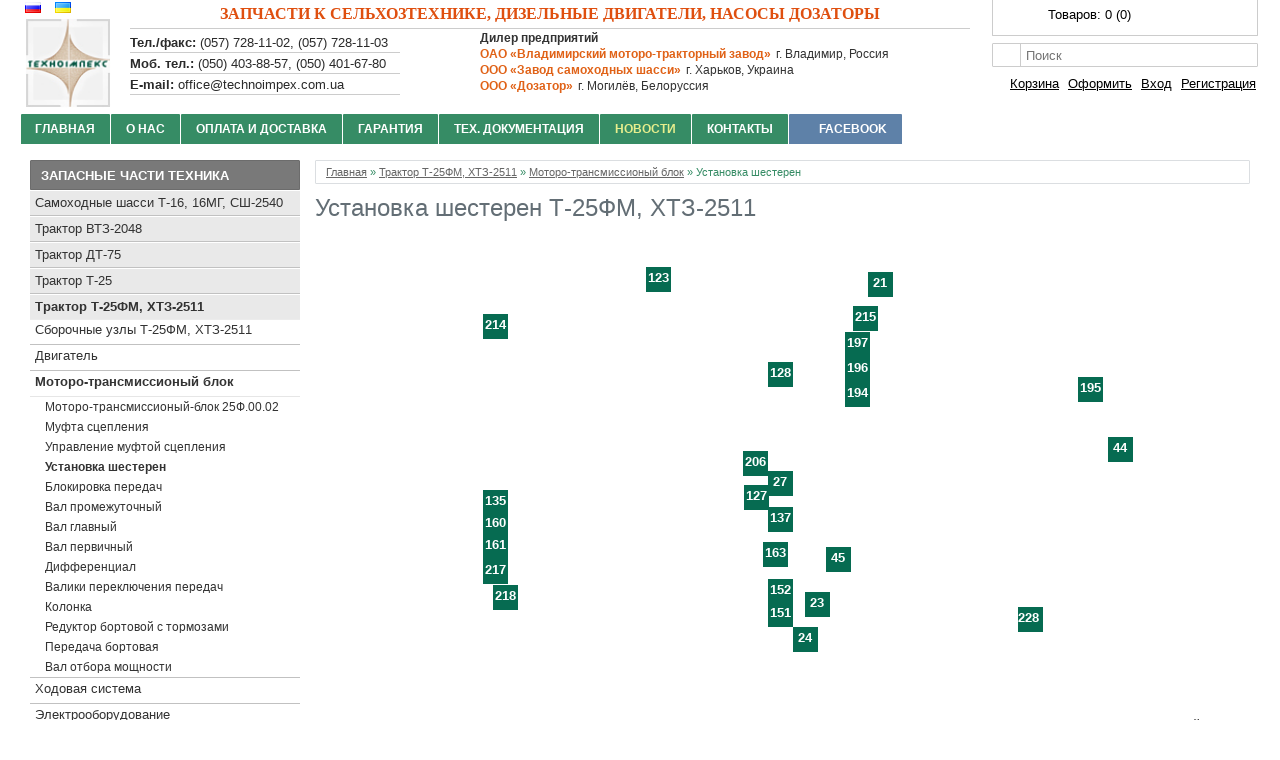

--- FILE ---
content_type: text/html; charset=utf-8
request_url: https://technoimpex.com.ua/traktor-t25fm-htz2511/t25-2511-moto-trans/2511-ust-shestern/
body_size: 19478
content:
<!DOCTYPE html>
<html dir="ltr" lang="ru">
<head>
<meta charset="UTF-8" />
<title>Установка шестерен Т-25ФМ, ХТЗ-2511 - technoimpex.com.ua</title>

<meta name=viewport content="width=device-width, initial-scale=1">

<base href="https://technoimpex.com.ua/" />
<meta name="description" content="Коробка передач трактора ХТЗ-2511, Т-25ФМ состоит из картера 25Ф.37.101, в котором размещены все механизмы коробки передач: первичный вал 25Ф.37.102 с ведущей шестерней 25Ф.37.259 к приводному валику замедленных передач, промежуточный вал 25Ф.37.301, глав" />
<meta property="og:title" content="Установка шестерен Т-25ФМ, ХТЗ-2511" />
<meta property="og:type" content="website" />
<meta property="og:url" content="https://technoimpex.com.ua/traktor-t25fm-htz2511/t25-2511-moto-trans/2511-ust-shestern/" />
<meta property="og:image" content="https://technoimpex.com.ua/image/cache/data/category/t25fm/08t25fmkat-180x110.jpg" />
<meta property="og:site_name" content="technoimpex.com.ua" />
<link href="https://technoimpex.com.ua/image/data/logotip.jpg" rel="icon" />
<link rel="stylesheet" type="text/css" href="catalog/view/theme/default/stylesheet/stylesheet.css" />

			
        <link rel="stylesheet" type="text/css" href="catalog/view/theme/default/stylesheet/free_stickers.css" />
			
			
<link rel="stylesheet" type="text/css" href="catalog/view/javascript/jquery/category-menu/category-menu.css" media="screen" />

<link rel="stylesheet" type="text/css" href="catalog/view/javascript/jquery/colorbox/colorbox.css" media="screen" />


<script type="text/javascript" src="catalog/view/javascript/jquery/jquery-1.7.1.min.js"></script>
<script type="text/javascript" src="catalog/view/javascript/jquery/ui/jquery-ui-1.8.16.custom.min.js"></script>
<link rel="stylesheet" type="text/css" href="catalog/view/javascript/jquery/ui/themes/ui-lightness/jquery-ui-1.8.16.custom.css" />
<script type="text/javascript" src="catalog/view/javascript/common.js"></script>
<script type="text/javascript" src="catalog/view/javascript/jquery/jquery.total-storage.min.js"></script>

<script type="text/javascript" src="catalog/view/javascript/jquery/category-menu/category-menu.js"></script>

<script type="text/javascript" src="catalog/view/javascript/jquery/colorbox/jquery.colorbox-min.js"></script>

<script type="text/javascript" src="catalog/view/javascript/jquery/jquery.maskedinput.min.js"></script>

<script type="text/javascript" src="catalog/view/javascript/catapulta.js"></script>


<!--[if IE 7]> 
<link rel="stylesheet" type="text/css" href="catalog/view/theme/default/stylesheet/ie7.css" />
<![endif]-->
<!--[if lt IE 7]>
<link rel="stylesheet" type="text/css" href="catalog/view/theme/default/stylesheet/ie6.css" />
<script type="text/javascript" src="catalog/view/javascript/DD_belatedPNG_0.0.8a-min.js"></script>
<script type="text/javascript">
DD_belatedPNG.fix('#logo img');
</script>
<![endif]-->





<script type="text/javascript">

  var _gaq = _gaq || [];
  _gaq.push(['_setAccount', 'UA-37236384-1']);
  _gaq.push(['_trackPageview']);

  (function() {
    var ga = document.createElement('script'); ga.type = 'text/javascript'; ga.async = true;
    ga.src = ('https:' == document.location.protocol ? 'https://ssl' : 'http://www') + '.google-analytics.com/ga.js';
    var s = document.getElementsByTagName('script')[0]; s.parentNode.insertBefore(ga, s);
  })();

</script>



<!-- BEGIN JIVOSITE CODE {literal} -->
<script type='text/javascript'>
(function(){ var widget_id = 'pmRhiUUUdG';
var s = document.createElement('script'); s.type = 'text/javascript'; s.async = true; s.src = '//code.jivosite.com/script/widget/'+widget_id; var ss = document.getElementsByTagName('script')[0]; ss.parentNode.insertBefore(s, ss);})();</script>
<!-- {/literal} END JIVOSITE CODE -->





</head>

<body>


<div id="header">
<div id="top">
  <div class="links" style="display: none;"> <!-- <a href="https://technoimpex.com.ua/">Главная</a> --> <a href="https://technoimpex.com.ua/wishlist/" id="wishlist-total">Закладки (0)</a><a href="https://technoimpex.com.ua/cart/">Корзина</a><a href="https://technoimpex.com.ua/checkout/">Оформить</a></div>
<div class="headertext"><span>Запчасти к сельхозтехнике,</span> <span>дизельные двигатели,</span> <span>насосы дозаторы</span></div>
</div>

<div id="top2">
<div id="topblock">
<p><span>Тел./факс:</span> <span1>(057) 728-11-02,</span1> <span1>(057) 728-11-03</span1></p>
<p><span>Моб. тел.:</span> <span1>(050) 403-88-57,</span1> <span1>(050) 401-67-80</span1></p>
<p class="fsize"><span>E-mail:</span> office@technoimpex.com.ua</p>
</div>
</div>

<div id="top3">
<div id="topblock">

<h3>Дилер предприятий</h3>
<p>ОАО «Владимирский моторо-тракторный завод»<span>г. Владимир, Россия</span></p>
<!-- <p><span>г. Владимир, Россия</span></p> -->
<p>ООО «Завод самоходных шасси»<span>г. Харьков, Украина</span></p>
<!-- <p><span>г. Харьков, Украина</span></p> -->
<p>ООО «Дозатор»<span>г. Могилёв, Белоруссия</span></p>
<!-- <p><span>г. Могилёв, Белоруссия</span></p> -->

</div>
</div>

    <div id="logo">
    <a href="https://technoimpex.com.ua/"><img src="https://technoimpex.com.ua/image/data/logotip.jpg" title="technoimpex.com.ua" alt="technoimpex.com.ua" /></a>
    </div>
  
    <div id="cart">
<div  class="close"><a href="#"></a></div>
  <div class="heading">
    <a title="Корзина покупок"><span id="cart-total">Товаров: <span1>0</span1> <span2>(0)</span2></span></a></div>
  <div class="content">
        <div class="empty">В корзине пусто!</div>
      </div>
</div>  <div id="search">
    <div class="button-search"></div>
    <input type="text" name="search" placeholder="Поиск" value="" />
  </div>
  <div id="welcome">  
<span><a href="https://technoimpex.com.ua/cart/">Корзина</a>
<a href="https://technoimpex.com.ua/checkout/">Оформить</a>
</span>
  
  
        <a href="https://technoimpex.com.ua/login/">Вход</a> <a href="https://technoimpex.com.ua/create-account/">Регистрация</a>      </div>
  <form action="https://technoimpex.com.ua/index.php?route=module/language" method="post" enctype="multipart/form-data">
  <div id="language">        <img src="image/flags/ru.png" alt="Russian" title="Russian" onclick="$('input[name=\'language_code\']').attr('value', 'ru'); $(this).parent().parent().submit();" />
        <img src="image/flags/ua.png" alt="Ukrainian" title="Ukrainian" onclick="$('input[name=\'language_code\']').attr('value', 'ua'); $(this).parent().parent().submit();" />
        <input type="hidden" name="language_code" value="" />
    <input type="hidden" name="redirect" value="https://technoimpex.com.ua/traktor-t25fm-htz2511/t25-2511-moto-trans/2511-ust-shestern/" />
  </div>
</form>
</div>






   





<div id="menu">
  <ul>
  
  
 
  
    <li> <a href="https://technoimpex.com.ua/">Главная</a></li>
    
    
    <!--   <li><a href="#">Запасные части</a>
  <ul>
      <li>	<a href="https://technoimpex.com.ua/traktor-htz/">Трактора ХТЗ</a>
	    
  
  
	
      
      
      
    </li>
        <li>	<a href="https://technoimpex.com.ua/shassi-t-16/">Самоходные шасси Т-16, 16МГ, СШ-2540</a>
	    
  
  
	
           <div>
                <ul>
                                        <li><a href="https://technoimpex.com.ua/shassi-t-16/sbornie-uzli/">Сборочные узлы самоходного шасси</a></li>
                                        <li><a href="https://technoimpex.com.ua/shassi-t-16/dvigatel/">Двигатель</a></li>
                                        <li><a href="https://technoimpex.com.ua/shassi-t-16/transmissiya/">Трансмиссия</a></li>
                                        <li><a href="https://technoimpex.com.ua/shassi-t-16/hodovaya_sistema/">Ходовая система</a></li>
                                        <li><a href="https://technoimpex.com.ua/shassi-t-16/electrooborudovanie/">Электрооборудование</a></li>
                                        <li><a href="https://technoimpex.com.ua/shassi-t-16/gidrosistema/">Гидросистема трактора</a></li>
                                        <li><a href="https://technoimpex.com.ua/shassi-t-16/kabina-oblic-plat/">Кабина, облицовка, платформа</a></li>
                                        <li><a href="https://technoimpex.com.ua/shassi-t-16/naveska-t-16/">Навеска Т-16</a></li>
                            </ul>
              </div>
       
      
      
    </li>
        <li>	<a href="https://technoimpex.com.ua/traktor-vtz-2048/">Трактор ВТЗ-2048</a>
	    
  
  
	
           <div>
                <ul>
                                        <li><a href="https://technoimpex.com.ua/traktor-vtz-2048/vtz-2048-dvigatel/">Двигатель</a></li>
                                        <li><a href="https://technoimpex.com.ua/traktor-vtz-2048/vtz-2048-trans/">Трансмиссия</a></li>
                                        <li><a href="https://technoimpex.com.ua/traktor-vtz-2048/vtz-2048-hodov/">Ходовая</a></li>
                                        <li><a href="https://technoimpex.com.ua/traktor-vtz-2048/vtz-2048-elektro/">Электрооборудование</a></li>
                                        <li><a href="https://technoimpex.com.ua/traktor-vtz-2048/vtz-2048-gidro/">Гидросистема</a></li>
                                        <li><a href="https://technoimpex.com.ua/traktor-vtz-2048/vtz-2048-pnev/">Пневматическая система</a></li>
                                        <li><a href="https://technoimpex.com.ua/traktor-vtz-2048/vtz-2048-kabin/">Кабина, облицовка, платформа</a></li>
                                        <li><a href="https://technoimpex.com.ua/traktor-vtz-2048/vtz-2048-naveska/">Навеска</a></li>
                            </ul>
              </div>
       
      
      
    </li>
        <li>	<a href="https://technoimpex.com.ua/traktor-t-25/">Трактор Т-25</a>
	    
  
  
	
           <div>
                <ul>
                                        <li><a href="https://technoimpex.com.ua/traktor-t-25/uzli-v-sbore-t25/">Сборочные узлы</a></li>
                                        <li><a href="https://technoimpex.com.ua/traktor-t-25/t-25a-dvigatel/">Двигатель</a></li>
                                        <li><a href="https://technoimpex.com.ua/traktor-t-25/t-25a-trans/">Трансмиссия</a></li>
                                        <li><a href="https://technoimpex.com.ua/traktor-t-25/t-25a-hodovaya/">Ходовая система</a></li>
                                        <li><a href="https://technoimpex.com.ua/traktor-t-25/t-25a-electroob/">Электрооборудование</a></li>
                                        <li><a href="https://technoimpex.com.ua/traktor-t-25/t-25a-gidrosisttr/">Гидросистема трактора</a></li>
                                        <li><a href="https://technoimpex.com.ua/traktor-t-25/t-25a-kabin-oblic/">Кабина, облицовка, платформа</a></li>
                                        <li><a href="https://technoimpex.com.ua/traktor-t-25/t-25a-dopoborud/">Дополнительное оборудование</a></li>
                            </ul>
              </div>
       
      
      
    </li>
        <li>	<a href="https://technoimpex.com.ua/traktor-t25fm-htz2511/" class="active">Трактор Т-25ФМ, ХТЗ-2511</a>
	    
  
  
	
           <div>
                <ul>
                                        <li><a href="https://technoimpex.com.ua/traktor-t25fm-htz2511/sbor-uzel-t25-2511/">Сборочные узлы Т-25ФМ, ХТЗ-2511</a></li>
                                        <li><a href="https://technoimpex.com.ua/traktor-t25fm-htz2511/t25-2511-dvigatel/">Двигатель </a></li>
                                        <li><a href="https://technoimpex.com.ua/traktor-t25fm-htz2511/t25-2511-moto-trans/">Моторо-трансмиссионый блок</a></li>
                                        <li><a href="https://technoimpex.com.ua/traktor-t25fm-htz2511/t25-2511-hodovaya/">Ходовая система </a></li>
                                        <li><a href="https://technoimpex.com.ua/traktor-t25fm-htz2511/t25-2511-electro/">Электрооборудование </a></li>
                                        <li><a href="https://technoimpex.com.ua/traktor-t25fm-htz2511/t25-2511-gidrosist-tr/">Гидросистема трактора</a></li>
                                        <li><a href="https://technoimpex.com.ua/traktor-t25fm-htz2511/t25-2511-kabina-obl/">Кабина, облицовка, платформа</a></li>
                                        <li><a href="https://technoimpex.com.ua/traktor-t25fm-htz2511/t25-2511-dopoln/">Дополнительное оборудование </a></li>
                            </ul>
              </div>
       
      
      
    </li>
        <li>	<a href="https://technoimpex.com.ua/htz-3510/">Трактор ХТЗ-3510</a>
	    
  
  
	
           <div>
                <ul>
                                        <li><a href="https://technoimpex.com.ua/htz-3510/dvig3510-01-010/">Двигатель 3510.01.010</a></li>
                                        <li><a href="https://technoimpex.com.ua/htz-3510/reductor3510-21-010-1/">Редуктор 3510.21.010-1</a></li>
                            </ul>
              </div>
       
      
      
    </li>
        <li>	<a href="https://technoimpex.com.ua/traktor-t-40-am-m/">Трактор Т-40 (АМ, М)</a>
	    
  
  
	
           <div>
                <ul>
                                        <li><a href="https://technoimpex.com.ua/traktor-t-40-am-m/sbor-uzel-t40/">Сборочные узлы Т-40 (АМ, М)</a></li>
                                        <li><a href="https://technoimpex.com.ua/traktor-t-40-am-m/dvigatel-t40/">Двигатель</a></li>
                                        <li><a href="https://technoimpex.com.ua/traktor-t-40-am-m/transmissiya-t-40/">Трансмиссия в сборе (главная передача) </a></li>
                                        <li><a href="https://technoimpex.com.ua/traktor-t-40-am-m/hodovaya-t40/">Ходовая</a></li>
                                        <li><a href="https://technoimpex.com.ua/traktor-t-40-am-m/electroob-t40/">Электрооборудование</a></li>
                                        <li><a href="https://technoimpex.com.ua/traktor-t-40-am-m/gidrav-t40/">Гидравлическая система</a></li>
                                        <li><a href="https://technoimpex.com.ua/traktor-t-40-am-m/t40-pnevmo/">Пневмосистема</a></li>
                                        <li><a href="https://technoimpex.com.ua/traktor-t-40-am-m/kabina-t40/">Кабина, облицовка</a></li>
                                        <li><a href="https://technoimpex.com.ua/traktor-t-40-am-m/naveska-t40/">Навеска</a></li>
                            </ul>
              </div>
       
      
      
    </li>
        <li>	<a href="https://technoimpex.com.ua/traktor-dt-75/">Трактор ДТ-75</a>
	    
  
  
	
           <div>
                <ul>
                                        <li><a href="https://technoimpex.com.ua/traktor-dt-75/dvigdt75/">Двигатель</a></li>
                                        <li><a href="https://technoimpex.com.ua/traktor-dt-75/transdt75/">Трансмиссия</a></li>
                                        <li><a href="https://technoimpex.com.ua/traktor-dt-75/hodovdt75/">Ходовая</a></li>
                                        <li><a href="https://technoimpex.com.ua/traktor-dt-75/naveskadt75/">Навеска</a></li>
                            </ul>
              </div>
       
      
      
    </li>
        <li>	<a href="https://technoimpex.com.ua/dd-d-120/">Дизельный двигатель Д-120-44(45),  Д-21А1</a>
	    
  
  
	
           <div>
                <ul>
                                        <li><a href="https://technoimpex.com.ua/dd-d-120/ostov-dvigatelya/">Остов двигателя</a></li>
                                        <li><a href="https://technoimpex.com.ua/dd-d-120/d-120-karter-dvigatelya-d120/">Картер двигателя Д-120</a></li>
                                        <li><a href="https://technoimpex.com.ua/dd-d-120/d-120-karter-dvigatelya-d21/">Картер двигателя Д-21</a></li>
                                        <li><a href="https://technoimpex.com.ua/dd-d-120/golovka-cilindra/">Головка цилиндра</a></li>
                                        <li><a href="https://technoimpex.com.ua/dd-d-120/porshni-i-shatuni/">Поршни и шатуны</a></li>
                                        <li><a href="https://technoimpex.com.ua/dd-d-120/kolenval-mahovik/">Коленчатый вал и маховик</a></li>
                                        <li><a href="https://technoimpex.com.ua/dd-d-120/raspredval/">Распредилительный вал</a></li>
                                        <li><a href="https://technoimpex.com.ua/dd-d-120/truboprov-v-vp/">Трубопровод впускной и выпускной</a></li>
                                        <li><a href="https://technoimpex.com.ua/dd-d-120/decompressor/">Декомпрессор</a></li>
                                        <li><a href="https://technoimpex.com.ua/dd-d-120/toplivoprivodi/">Топливопроводы</a></li>
                                        <li><a href="https://technoimpex.com.ua/dd-d-120/filtr-vozdushniy/">Фильтр воздушный</a></li>
                                        <li><a href="https://technoimpex.com.ua/dd-d-120/toplivniy-nasos/">Топливный насос и приводы</a></li>
                                        <li><a href="https://technoimpex.com.ua/dd-d-120/sekcia-visokogo-davlenia/">Секция высокого давления</a></li>
                                        <li><a href="https://technoimpex.com.ua/dd-d-120/forsunka/">Форсунка</a></li>
                                        <li><a href="https://technoimpex.com.ua/dd-d-120/ventilator-ohlajdeniya/">Вентилятор системы охлаждения</a></li>
                                        <li><a href="https://technoimpex.com.ua/dd-d-120/karter-maslyanniyd120/">Картер масляный Д-120</a></li>
                                        <li><a href="https://technoimpex.com.ua/dd-d-120/karter-maslyanniy/">Картер масляный Д-21 (Д-21А1)</a></li>
                                        <li><a href="https://technoimpex.com.ua/dd-d-120/priem-masl-nasosd120/">Приемник масляного насоса Д-120</a></li>
                                        <li><a href="https://technoimpex.com.ua/dd-d-120/priem-masl-nasos/">Приемник масляного насоса Д-21</a></li>
                                        <li><a href="https://technoimpex.com.ua/dd-d-120/masloprovodi/">Маслопроводы</a></li>
                                        <li><a href="https://technoimpex.com.ua/dd-d-120/dd-filtr-masld21/">Фильтр масляный Д-21</a></li>
                                        <li><a href="https://technoimpex.com.ua/dd-d-120/dd-d-120-filtr-masld120/">Фильтр масляный Д120 </a></li>
                                        <li><a href="https://technoimpex.com.ua/dd-d-120/toplevniy-filterd120/">Топливные фильтры для Д-120 </a></li>
                                        <li><a href="https://technoimpex.com.ua/dd-d-120/filtr-tonk-grub-ochistkid21/">Фильтры грубой и тонкой очистки топлива Д-21</a></li>
                            </ul>
              </div>
       
      
      
    </li>
        <li>	<a href="https://technoimpex.com.ua/dd-d-130/">Дизельный двигатель Д-130,  Д-130Т</a>
	    
  
  
	
           <div>
                <ul>
                                        <li><a href="https://technoimpex.com.ua/dd-d-130/d-130-ostov-dvig/">Остов двигателя</a></li>
                                        <li><a href="https://technoimpex.com.ua/dd-d-130/d-130-karter-dvig/">Картер двигателя</a></li>
                                        <li><a href="https://technoimpex.com.ua/dd-d-130/d-130-golov-cilin/">Головка цилиндра</a></li>
                                        <li><a href="https://technoimpex.com.ua/dd-d-130/d-130-porshniishat/">Поршни и шатуны</a></li>
                                        <li><a href="https://technoimpex.com.ua/dd-d-130/d-130-valkolen/">Вал коленчатый, маховик и механизм уравновешивания</a></li>
                                        <li><a href="https://technoimpex.com.ua/dd-d-130/d-130-raspredval/">Вал распределительный</a></li>
                                        <li><a href="https://technoimpex.com.ua/dd-d-130/d-130-sist-vp-vip/">Впускной и выпускной трубопроводы</a></li>
                                        <li><a href="https://technoimpex.com.ua/dd-d-130/d-130-dekompr/">Декомпрессор</a></li>
                                        <li><a href="https://technoimpex.com.ua/dd-d-130/d-130-toplivop/">Топливопроводы </a></li>
                                        <li><a href="https://technoimpex.com.ua/dd-d-130/d-130-filtrtopto/">Фильтры топливные тонкой и грубой очистки</a></li>
                                        <li><a href="https://technoimpex.com.ua/dd-d-130/d-130-vozduhooch/">Воздухоочиститель</a></li>
                                        <li><a href="https://technoimpex.com.ua/dd-d-130/d-130-privtopnas/">Привод топливного насоса</a></li>
                                        <li><a href="https://technoimpex.com.ua/dd-d-130/d-130-privtopnas-kompr/">Привод топливного насоса и компрессора</a></li>
                                        <li><a href="https://technoimpex.com.ua/dd-d-130/d-130-sekciavisdav/">Секция высокого давления</a></li>
                                        <li><a href="https://technoimpex.com.ua/dd-d-130/d-130-forsunka/">Форсунка</a></li>
                                        <li><a href="https://technoimpex.com.ua/dd-d-130/d-130-ventilator/">Вентилятор</a></li>
                                        <li><a href="https://technoimpex.com.ua/dd-d-130/d-130-kartermasl/">Картер масляный</a></li>
                                        <li><a href="https://technoimpex.com.ua/dd-d-130/d-130-priemmasnas/">Приемник масляного насоса</a></li>
                                        <li><a href="https://technoimpex.com.ua/dd-d-130/d-130-radiator-masl/">Радиатор маляный</a></li>
                                        <li><a href="https://technoimpex.com.ua/dd-d-130/d-130-filtr-masl/">Фильтр масляный</a></li>
                                        <li><a href="https://technoimpex.com.ua/dd-d-130/d-130-masloprov/">Маслопроводы</a></li>
                                        <li><a href="https://technoimpex.com.ua/dd-d-130/d-130-ustanovgen/">Установка генератора</a></li>
                                        <li><a href="https://technoimpex.com.ua/dd-d-130/d-130-starter/">Стартер </a></li>
                                        <li><a href="https://technoimpex.com.ua/dd-d-130/d-130-privodtahosp/">Привод тахоспидометра</a></li>
                            </ul>
              </div>
       
      
      
    </li>
        <li>	<a href="https://technoimpex.com.ua/dd-d-144/">Дизельный двигатель Д-144</a>
	    
  
  
	
           <div>
                <ul>
                                        <li><a href="https://technoimpex.com.ua/dd-d-144/dd-d144-ostov-dvigatela/">Остов двигателя </a></li>
                                        <li><a href="https://technoimpex.com.ua/dd-d-144/dd-d144-ostov-dvigatela-karter/">Остов двигателя (картер Д37М-1002010А) </a></li>
                                        <li><a href="https://technoimpex.com.ua/dd-d-144/dd-d144-klapan-tolk/">Головка цилиндров</a></li>
                                        <li><a href="https://technoimpex.com.ua/dd-d-144/dd-d144-porshni-shatuni/">Поршни и шатуны</a></li>
                                        <li><a href="https://technoimpex.com.ua/dd-d-144/dd-d144-valkol-mahovik/">Вал коленчатый и маховик </a></li>
                                        <li><a href="https://technoimpex.com.ua/dd-d-144/dd-d144-valraspred-tolkklap/">Вал распределительный и толкатели клапанов</a></li>
                                        <li><a href="https://technoimpex.com.ua/dd-d-144/dd-d144-truboprov-vpvps/">Трубопроводы впускной и выпускной </a></li>
                                        <li><a href="https://technoimpex.com.ua/dd-d-144/dd-d144-decompress/">Декомпрессор </a></li>
                                        <li><a href="https://technoimpex.com.ua/dd-d-144/dd-d144-karter-masl/">Картер масляный двигателя</a></li>
                                        <li><a href="https://technoimpex.com.ua/dd-d-144/dd-d144-priem-maslnasos/">Приемник масляного насоса </a></li>
                                        <li><a href="https://technoimpex.com.ua/dd-d-144/dd-d144-radiator-masld144/">Радиатор масляный Д144-1405020-03</a></li>
                                        <li><a href="https://technoimpex.com.ua/dd-d-144/dd-d144-masloprovod/">Маслопроводы</a></li>
                                        <li><a href="https://technoimpex.com.ua/dd-d-144/dd-d144-toplivoprovodi/">Топливопроводы (в комплектации с компрессором и без него) </a></li>
                                        <li><a href="https://technoimpex.com.ua/dd-d-144/dd-d144-filtr-toplevniy-grub/">Фильтр топливный грубой очистки А23.20.000-01 </a></li>
                                        <li><a href="https://technoimpex.com.ua/dd-d-144/dd-d144-vozduhooch/">Воздухоочиститель Д37Е-1109012A4-03</a></li>
                                        <li><a href="https://technoimpex.com.ua/dd-d-144/dd-d144-nasostop-filtr/">Насос топливный и его привод (без компрессора)</a></li>
                                        <li><a href="https://technoimpex.com.ua/dd-d-144/dd-d144-nasos-toppodk/">Насос топливоподкачивающий 21.1106010-01 </a></li>
                                        <li><a href="https://technoimpex.com.ua/dd-d-144/dd-d144-sekcia-davlenia/">Секция высокого давления 21.1111010-10</a></li>
                                        <li><a href="https://technoimpex.com.ua/dd-d-144/dd-d144-forsunka/">Форсунка 16.1112010 </a></li>
                                        <li><a href="https://technoimpex.com.ua/dd-d-144/dd-d144-filtr-toplevniy-tonk/">Фильтр топливный тонкой очистки А65.01.000 </a></li>
                                        <li><a href="https://technoimpex.com.ua/dd-d-144/dd-d144-sistema-vipusk/">Система выпускная </a></li>
                                        <li><a href="https://technoimpex.com.ua/dd-d-144/dd-d144-ventilyator/">Вентилятор Д37Е-1308010А2-02</a></li>
                                        <li><a href="https://technoimpex.com.ua/dd-d-144/dd-d144-ventil-deflekt/">Вентилятор (дефлекторы) </a></li>
                                        <li><a href="https://technoimpex.com.ua/dd-d-144/dd-d144-ustanov-generator/">Установка генератора </a></li>
                                        <li><a href="https://technoimpex.com.ua/dd-d-144/dd-d144-generator/">Генератор 462.3701 </a></li>
                                        <li><a href="https://technoimpex.com.ua/dd-d-144/dd-d144-starter/">Стартер 6401.3708-01 </a></li>
                                        <li><a href="https://technoimpex.com.ua/dd-d-144/dd-d144-svecha-podogreva/">Свеча подогрева </a></li>
                                        <li><a href="https://technoimpex.com.ua/dd-d-144/dd-d144-privod-tahispid/">Привод тахоспидометра. Датчик температуры </a></li>
                                        <li><a href="https://technoimpex.com.ua/dd-d-144/dd-d144-gidronasos/">Гидронасосы </a></li>
                                        <li><a href="https://technoimpex.com.ua/dd-d-144/dd-d144-privod-gidronasos/">Привод гидронасоса </a></li>
                            </ul>
              </div>
       
      
      
    </li>
        <li>	<a href="https://technoimpex.com.ua/other_traktor/">Трактора МТЗ 80-82</a>
	    
  
  
	
           <div>
                <ul>
                                        <li><a href="https://technoimpex.com.ua/other_traktor/dvigatel-d240/">Двигатель Д-240</a></li>
                                        <li><a href="https://technoimpex.com.ua/other_traktor/korobka-kpp-80-82/">Коробка передач (КПП)</a></li>
                                        <li><a href="https://technoimpex.com.ua/other_traktor/mtz-80-82-mostperved/">Передний мост и рама</a></li>
                                        <li><a href="https://technoimpex.com.ua/other_traktor/mtz-80-82-sceplenie/">Сцепление</a></li>
                                        <li><a href="https://technoimpex.com.ua/other_traktor/mtz-8082-zadnaves/">Механизм задней навески</a></li>
                                        <li><a href="https://technoimpex.com.ua/other_traktor/mtz-80-82-most-zad/">Мост задний</a></li>
                            </ul>
              </div>
       
      
      
    </li>
        
</ul>
  
  
  
  </li>    -->
    
    
    
    
    
    
       <li><a href="https://technoimpex.com.ua/about-us">О нас</a></li>
    <li><a href="https://technoimpex.com.ua/order">Оплата и доставка</a></li>
    <li><a href="https://technoimpex.com.ua/guarantee">Гарантия</a></li>
    <li><a href="https://technoimpex.com.ua/help">Тех. документация</a></li>
  

    
<li class="topnews"><a href="https://technoimpex.com.ua/index.php?route=information/news">Новости</a></li>

      <li><a href="https://technoimpex.com.ua/contact-us/">Контакты</a></li>    
      <li class="topvk"><a href="https://www.facebook.com/%D0%9E%D0%9E%D0%9E-%D0%A2%D0%B5%D1%85%D0%BD%D0%BE%D0%B8%D0%BC%D0%BF%D0%B5%D0%BA%D1%81-766144240222412/"  target="_blank" >facebook</a></li> 
  
      </ul>
      
      
      
</div>


<div id="container">   

<div id="notification"></div>














<div id="column-left" class="leftnone">

 <div class="panel" >
	<a class="handle" href="#"></a>

    <div class="box">
    <div class="box-heading" style="">Запасные части  техника</div>
    <div class="box-content">
    <ul class="accordion-category ">
                  <li class="category-59"><a href="https://technoimpex.com.ua/shassi-t-16/" class="category-btn"><span class="catname1">Самоходные шасси Т-16, 16МГ, СШ-2540</span>


           
 
 
 
</a>
                        <a href="https://technoimpex.com.ua/shassi-t-16/" class="toggle-btn">&nbsp;</a>
        <ul>
                                        <li class="category-140"><a href="https://technoimpex.com.ua/shassi-t-16/sbornie-uzli/" class="category-btn"><span></span>Сборочные узлы самоходного шасси</a>
                                  </li>
                              <li class="category-62"><a href="https://technoimpex.com.ua/shassi-t-16/dvigatel/" class="category-btn"><span></span>Двигатель</a>
                                    <a href="https://technoimpex.com.ua/shassi-t-16/dvigatel/" class="toggle-btn">&nbsp;</a>
            <ul>
                                                        <li class="category-101"><a href="https://technoimpex.com.ua/shassi-t-16/dvigatel/ustanovka-dvigatelya/" class="category-btn"><span></span>Установка двигателя, глушитель выхлопа</a>
                                              </li>
                                          <li class="category-102"><a href="https://technoimpex.com.ua/shassi-t-16/dvigatel/upravlenie-dvigatelem/" class="category-btn"><span></span>Управление двигателем</a>
                                              </li>
                                          <li class="category-109"><a href="https://technoimpex.com.ua/shassi-t-16/dvigatel/toplivniy-bak/" class="category-btn"><span></span>Установка топливного бака</a>
                                              </li>
                                          <li class="category-139"><a href="https://technoimpex.com.ua/index.php?route=product/category&amp;path=59_62_139" class="category-btn"><span></span>Полный список узлов на двигатель</a>
                                              </li>
                          </ul>
                      </li>
                              <li class="category-75"><a href="https://technoimpex.com.ua/shassi-t-16/transmissiya/" class="category-btn"><span></span>Трансмиссия</a>
                                    <a href="https://technoimpex.com.ua/shassi-t-16/transmissiya/" class="toggle-btn">&nbsp;</a>
            <ul>
                                                        <li class="category-115"><a href="https://technoimpex.com.ua/shassi-t-16/transmissiya/mufta-scepleniya/" class="category-btn"><span></span>Муфта сцепления</a>
                                              </li>
                                          <li class="category-116"><a href="https://technoimpex.com.ua/shassi-t-16/transmissiya/val-scepleniya/" class="category-btn"><span></span>Вал главного сцепления</a>
                                              </li>
                                          <li class="category-117"><a href="https://technoimpex.com.ua/shassi-t-16/transmissiya/korobka-perem-peredach/" class="category-btn"><span></span>Коробка перемены передач</a>
                                              </li>
                                          <li class="category-118"><a href="https://technoimpex.com.ua/shassi-t-16/transmissiya/mehanizm-perekl-peredach/" class="category-btn"><span></span>Механизм переключения передач</a>
                                              </li>
                                          <li class="category-119"><a href="https://technoimpex.com.ua/shassi-t-16/transmissiya/val-pervichniy/" class="category-btn"><span></span>Вал первичный</a>
                                              </li>
                                          <li class="category-120"><a href="https://technoimpex.com.ua/shassi-t-16/transmissiya/val-vtorichniy/" class="category-btn"><span></span>Вал вторичный</a>
                                              </li>
                                          <li class="category-121"><a href="https://technoimpex.com.ua/shassi-t-16/transmissiya/differencial/" class="category-btn"><span></span>Дифференциал</a>
                                              </li>
                                          <li class="category-122"><a href="https://technoimpex.com.ua/shassi-t-16/transmissiya/detali-dop-zadniy-hod/" class="category-btn"><span></span>Детали дополнительной передачи и заднего хода</a>
                                              </li>
                                          <li class="category-123"><a href="https://technoimpex.com.ua/shassi-t-16/transmissiya/val-otbora-moshnosti/" class="category-btn"><span></span>Вал отбора мощности</a>
                                              </li>
                                          <li class="category-124"><a href="https://technoimpex.com.ua/shassi-t-16/transmissiya/rukav-praviy-tormoz/" class="category-btn"><span></span>Рукав правый с тормозом</a>
                                              </li>
                                          <li class="category-125"><a href="https://technoimpex.com.ua/shassi-t-16/transmissiya/rukav-leviy-tormoz/" class="category-btn"><span></span>Рукав левый с тормозом</a>
                                              </li>
                                          <li class="category-126"><a href="https://technoimpex.com.ua/shassi-t-16/transmissiya/peredacha-bortovaya-pravaya/" class="category-btn"><span></span>Передача бортовая правая</a>
                                              </li>
                                          <li class="category-127"><a href="https://technoimpex.com.ua/shassi-t-16/transmissiya/peredacha-bortovaya-levaya/" class="category-btn"><span></span>Передача бортовая левая</a>
                                              </li>
                          </ul>
                      </li>
                              <li class="category-76"><a href="https://technoimpex.com.ua/shassi-t-16/hodovaya_sistema/" class="category-btn"><span></span>Ходовая система</a>
                                    <a href="https://technoimpex.com.ua/shassi-t-16/hodovaya_sistema/" class="toggle-btn">&nbsp;</a>
            <ul>
                                                        <li class="category-129"><a href="https://technoimpex.com.ua/shassi-t-16/hodovaya_sistema/sh-rama/" class="category-btn"><span></span>Рама</a>
                                              </li>
                                          <li class="category-130"><a href="https://technoimpex.com.ua/shassi-t-16/hodovaya_sistema/sh-mostperedniy/" class="category-btn"><span></span>Мост передний</a>
                                              </li>
                                          <li class="category-131"><a href="https://technoimpex.com.ua/shassi-t-16/hodovaya_sistema/sh-stupica-perkolesa/" class="category-btn"><span></span>Ступица переднего колеса и переднее колесо</a>
                                              </li>
                                          <li class="category-132"><a href="https://technoimpex.com.ua/shassi-t-16/hodovaya_sistema/sh-zadneekoleso/" class="category-btn"><span></span>Колесо заднее</a>
                                              </li>
                                          <li class="category-133"><a href="https://technoimpex.com.ua/shassi-t-16/hodovaya_sistema/sh-upravlenie-gidrav-rulevoe/" class="category-btn"><span></span>Управление гидравлическое рулевое</a>
                                              </li>
                                          <li class="category-134"><a href="https://technoimpex.com.ua/shassi-t-16/hodovaya_sistema/sh-kolonka-rulevaya/" class="category-btn"><span></span>Колонка рулевая</a>
                                              </li>
                                          <li class="category-135"><a href="https://technoimpex.com.ua/shassi-t-16/hodovaya_sistema/sh-uprav-scep-tormoz/" class="category-btn"><span></span>Управления сцеплением и тормозами</a>
                                              </li>
                                          <li class="category-136"><a href="https://technoimpex.com.ua/shassi-t-16/hodovaya_sistema/sh-gidrocilindr/" class="category-btn"><span></span>Гидроцилиндр</a>
                                              </li>
                          </ul>
                      </li>
                              <li class="category-77"><a href="https://technoimpex.com.ua/shassi-t-16/electrooborudovanie/" class="category-btn"><span></span>Электрооборудование</a>
                                    <a href="https://technoimpex.com.ua/shassi-t-16/electrooborudovanie/" class="toggle-btn">&nbsp;</a>
            <ul>
                                                        <li class="category-142"><a href="https://technoimpex.com.ua/shassi-t-16/electrooborudovanie/sh-ustgenerator/" class="category-btn"><span></span>Установка генератора</a>
                                              </li>
                                          <li class="category-143"><a href="https://technoimpex.com.ua/shassi-t-16/electrooborudovanie/sh-electrostarter/" class="category-btn"><span></span>Электростартер </a>
                                              </li>
                                          <li class="category-144"><a href="https://technoimpex.com.ua/shassi-t-16/electrooborudovanie/sh-electroobor/" class="category-btn"><span></span>Электрооборудование</a>
                                              </li>
                                          <li class="category-145"><a href="https://technoimpex.com.ua/shassi-t-16/electrooborudovanie/sh-shitok/" class="category-btn"><span></span>Щиток приборов</a>
                                              </li>
                          </ul>
                      </li>
                              <li class="category-78"><a href="https://technoimpex.com.ua/shassi-t-16/gidrosistema/" class="category-btn"><span></span>Гидросистема трактора</a>
                                    <a href="https://technoimpex.com.ua/shassi-t-16/gidrosistema/" class="toggle-btn">&nbsp;</a>
            <ul>
                                                        <li class="category-388"><a href="https://technoimpex.com.ua/shassi-t-16/gidrosistema/gidrosistema-t16/" class="category-btn"><span></span>Гидросистема Т-16</a>
                                              </li>
                                          <li class="category-147"><a href="https://technoimpex.com.ua/shassi-t-16/gidrosistema/gidrosist-t16/" class="category-btn"><span></span>Гидросистема СШ-2540</a>
                                              </li>
                                          <li class="category-146"><a href="https://technoimpex.com.ua/shassi-t-16/gidrosistema/privod-gidronasos/" class="category-btn"><span></span>Привод гидронасоса СШ20.22.001-3 </a>
                                              </li>
                          </ul>
                      </li>
                              <li class="category-79"><a href="https://technoimpex.com.ua/shassi-t-16/kabina-oblic-plat/" class="category-btn"><span></span>Кабина, облицовка, платформа</a>
                                    <a href="https://technoimpex.com.ua/shassi-t-16/kabina-oblic-plat/" class="toggle-btn">&nbsp;</a>
            <ul>
                                                        <li class="category-157"><a href="https://technoimpex.com.ua/shassi-t-16/kabina-oblic-plat/sh-rama-perednyaya/" class="category-btn"><span></span>Рама передняя</a>
                                              </li>
                                          <li class="category-158"><a href="https://technoimpex.com.ua/shassi-t-16/kabina-oblic-plat/sh-rama-zadyaya/" class="category-btn"><span></span>Рама задняя</a>
                                              </li>
                                          <li class="category-159"><a href="https://technoimpex.com.ua/shassi-t-16/kabina-oblic-plat/sh-dveri/" class="category-btn"><span></span>Двери</a>
                                              </li>
                                          <li class="category-160"><a href="https://technoimpex.com.ua/shassi-t-16/kabina-oblic-plat/sh-pol-podkr-polki/" class="category-btn"><span></span>Полики, подкрылки, коврики</a>
                                              </li>
                                          <li class="category-161"><a href="https://technoimpex.com.ua/shassi-t-16/kabina-oblic-plat/sh-sidenye/" class="category-btn"><span></span>Сиденье СШ20.44</a>
                                              </li>
                                          <li class="category-162"><a href="https://technoimpex.com.ua/shassi-t-16/kabina-oblic-plat/sh-obshiv-shassi/" class="category-btn"><span></span>Обшивка шасси СШ20.47</a>
                                              </li>
                                          <li class="category-163"><a href="https://technoimpex.com.ua/shassi-t-16/kabina-oblic-plat/sh-platform/" class="category-btn"><span></span>Платформа СШ20.59 </a>
                                              </li>
                                          <li class="category-164"><a href="https://technoimpex.com.ua/shassi-t-16/kabina-oblic-plat/sh-meh-platform/" class="category-btn"><span></span>Механизм платформы</a>
                                              </li>
                          </ul>
                      </li>
                              <li class="category-80"><a href="https://technoimpex.com.ua/shassi-t-16/naveska-t-16/" class="category-btn"><span></span>Навеска Т-16</a>
                                  </li>
                  </ul>
              </li>
                  <li class="category-65"><a href="https://technoimpex.com.ua/traktor-vtz-2048/" class="category-btn"><span class="catname1">Трактор ВТЗ-2048</span>


           
 
 
 
</a>
                        <a href="https://technoimpex.com.ua/traktor-vtz-2048/" class="toggle-btn">&nbsp;</a>
        <ul>
                                        <li class="category-389"><a href="https://technoimpex.com.ua/traktor-vtz-2048/vtz-2048-dvigatel/" class="category-btn"><span></span>Двигатель</a>
                                    <a href="https://technoimpex.com.ua/traktor-vtz-2048/vtz-2048-dvigatel/" class="toggle-btn">&nbsp;</a>
            <ul>
                                                        <li class="category-447"><a href="https://technoimpex.com.ua/traktor-vtz-2048/vtz-2048-dvigatel/vtz-2048-vseuzli/" class="category-btn"><span></span>Полный список узлов на двигатель </a>
                                              </li>
                                          <li class="category-397"><a href="https://technoimpex.com.ua/traktor-vtz-2048/vtz-2048-dvigatel/vtz-2048-ustdvnatr/" class="category-btn"><span></span>Установка двигателя на трактор</a>
                                              </li>
                                          <li class="category-398"><a href="https://technoimpex.com.ua/traktor-vtz-2048/vtz-2048-dvigatel/vtz-2048-ustvodooch/" class="category-btn"><span></span>Установка воздухоочистителя</a>
                                              </li>
                                          <li class="category-399"><a href="https://technoimpex.com.ua/traktor-vtz-2048/vtz-2048-dvigatel/vtz-2048-glushvih/" class="category-btn"><span></span>Глушитель выхлопа</a>
                                              </li>
                                          <li class="category-400"><a href="https://technoimpex.com.ua/traktor-vtz-2048/vtz-2048-dvigatel/vtz-2048-uprdvig/" class="category-btn"><span></span>Управление двигателем</a>
                                              </li>
                          </ul>
                      </li>
                              <li class="category-390"><a href="https://technoimpex.com.ua/traktor-vtz-2048/vtz-2048-trans/" class="category-btn"><span></span>Трансмиссия</a>
                                    <a href="https://technoimpex.com.ua/traktor-vtz-2048/vtz-2048-trans/" class="toggle-btn">&nbsp;</a>
            <ul>
                                                        <li class="category-401"><a href="https://technoimpex.com.ua/traktor-vtz-2048/vtz-2048-trans/vtz-2048-scepl/" class="category-btn"><span></span>Муфта сцепления</a>
                                              </li>
                                          <li class="category-402"><a href="https://technoimpex.com.ua/traktor-vtz-2048/vtz-2048-trans/vtz-2048-uprmufsc/" class="category-btn"><span></span>Управление муфтой сцепления</a>
                                              </li>
                                          <li class="category-403"><a href="https://technoimpex.com.ua/traktor-vtz-2048/vtz-2048-trans/vtz-2048-razdkor/" class="category-btn"><span></span>Раздаточная коробка</a>
                                              </li>
                                          <li class="category-405"><a href="https://technoimpex.com.ua/traktor-vtz-2048/vtz-2048-trans/vtz-2048-kpshester/" class="category-btn"><span></span>Коробка передач (установка шестерен)</a>
                                              </li>
                                          <li class="category-407"><a href="https://technoimpex.com.ua/traktor-vtz-2048/vtz-2048-trans/vtz-2048-kpblper/" class="category-btn"><span></span>Коробка передач (блокировка передач)</a>
                                              </li>
                                          <li class="category-408"><a href="https://technoimpex.com.ua/traktor-vtz-2048/vtz-2048-trans/vtz-2048-kpvalprom/" class="category-btn"><span></span>Коробка передач (вал промежуточный)</a>
                                              </li>
                                          <li class="category-409"><a href="https://technoimpex.com.ua/traktor-vtz-2048/vtz-2048-trans/vtz-2048-kpvalglav/" class="category-btn"><span></span>Коробка передач (вал главный)</a>
                                              </li>
                                          <li class="category-410"><a href="https://technoimpex.com.ua/traktor-vtz-2048/vtz-2048-trans/vtz-2048-kpvalpervich/" class="category-btn"><span></span>Коробка передач (вал первичный и привод замедленных передач)</a>
                                              </li>
                                          <li class="category-411"><a href="https://technoimpex.com.ua/traktor-vtz-2048/vtz-2048-trans/vtz-2048-kpdiffer/" class="category-btn"><span></span>Коробка передач (дифференциал)</a>
                                              </li>
                                          <li class="category-412"><a href="https://technoimpex.com.ua/traktor-vtz-2048/vtz-2048-trans/vtz-2048-kpvalokperper/" class="category-btn"><span></span>Коробка передач (валики переключения передач)</a>
                                              </li>
                                          <li class="category-413"><a href="https://technoimpex.com.ua/traktor-vtz-2048/vtz-2048-trans/vtz-2048-kolperper/" class="category-btn"><span></span>Коробка передач (колонка переключения передач)</a>
                                              </li>
                                          <li class="category-414"><a href="https://technoimpex.com.ua/traktor-vtz-2048/vtz-2048-trans/vtz-2048-tormsisn/" class="category-btn"><span></span>Тормозная система</a>
                                              </li>
                                          <li class="category-415"><a href="https://technoimpex.com.ua/traktor-vtz-2048/vtz-2048-trans/vtz-2048-bortper/" class="category-btn"><span></span>Бортовая передача</a>
                                              </li>
                                          <li class="category-416"><a href="https://technoimpex.com.ua/traktor-vtz-2048/vtz-2048-trans/vtz-2048-votmosh/" class="category-btn"><span></span>Вал отбора мощности</a>
                                              </li>
                                          <li class="category-417"><a href="https://technoimpex.com.ua/traktor-vtz-2048/vtz-2048-trans/vtz-2048-kardan/" class="category-btn"><span></span>Кардан</a>
                                              </li>
                          </ul>
                      </li>
                              <li class="category-391"><a href="https://technoimpex.com.ua/traktor-vtz-2048/vtz-2048-hodov/" class="category-btn"><span></span>Ходовая</a>
                                    <a href="https://technoimpex.com.ua/traktor-vtz-2048/vtz-2048-hodov/" class="toggle-btn">&nbsp;</a>
            <ul>
                                                        <li class="category-418"><a href="https://technoimpex.com.ua/traktor-vtz-2048/vtz-2048-hodov/vtz-2048-polsnevperm/" class="category-btn"><span></span>Полурама трактора с не ведущим передним мостом</a>
                                              </li>
                                          <li class="category-419"><a href="https://technoimpex.com.ua/traktor-vtz-2048/vtz-2048-hodov/vtz-2048-polramvedpm/" class="category-btn"><span></span>Полурама трактора с ведущим передним мостом</a>
                                              </li>
                                          <li class="category-420"><a href="https://technoimpex.com.ua/traktor-vtz-2048/vtz-2048-hodov/vtz-2048-mostpved/" class="category-btn"><span></span>Мост передний ведущий</a>
                                              </li>
                                          <li class="category-421"><a href="https://technoimpex.com.ua/traktor-vtz-2048/vtz-2048-hodov/vtz-2048-mostperneved/" class="category-btn"><span></span>Мост передний не ведущий</a>
                                              </li>
                                          <li class="category-422"><a href="https://technoimpex.com.ua/traktor-vtz-2048/vtz-2048-hodov/vtz-2048-gppermost/" class="category-btn"><span></span>Главная передача переднего моста</a>
                                              </li>
                                          <li class="category-423"><a href="https://technoimpex.com.ua/traktor-vtz-2048/vtz-2048-hodov/vtz-2048-borppermost/" class="category-btn"><span></span>Бортовая передача переднего моста</a>
                                              </li>
                                          <li class="category-424"><a href="https://technoimpex.com.ua/traktor-vtz-2048/vtz-2048-hodov/vtz-2048-kolesoper/" class="category-btn"><span></span>Колесо переднее 210-508(8,3/8х20'')</a>
                                              </li>
                                          <li class="category-425"><a href="https://technoimpex.com.ua/traktor-vtz-2048/vtz-2048-hodov/vtz-2048-kper2/" class="category-btn"><span></span>Колесо переднее 170-406(6,6x16&quot;)</a>
                                              </li>
                                          <li class="category-426"><a href="https://technoimpex.com.ua/traktor-vtz-2048/vtz-2048-hodov/vtz-2048-kzad/" class="category-btn"><span></span>Колесо заднее 12,4R28&quot;</a>
                                              </li>
                                          <li class="category-427"><a href="https://technoimpex.com.ua/traktor-vtz-2048/vtz-2048-hodov/vtz-2048-rulupr/" class="category-btn"><span></span>Рулевое управление</a>
                                              </li>
                          </ul>
                      </li>
                              <li class="category-392"><a href="https://technoimpex.com.ua/traktor-vtz-2048/vtz-2048-elektro/" class="category-btn"><span></span>Электрооборудование</a>
                                    <a href="https://technoimpex.com.ua/traktor-vtz-2048/vtz-2048-elektro/" class="toggle-btn">&nbsp;</a>
            <ul>
                                                        <li class="category-428"><a href="https://technoimpex.com.ua/traktor-vtz-2048/vtz-2048-elektro/vtz-2048-elmont/" class="category-btn"><span></span>Электро монтаж трактора</a>
                                              </li>
                                          <li class="category-429"><a href="https://technoimpex.com.ua/traktor-vtz-2048/vtz-2048-elektro/vtz-2048-shitpr/" class="category-btn"><span></span>Щиток приборов</a>
                                              </li>
                                          <li class="category-430"><a href="https://technoimpex.com.ua/traktor-vtz-2048/vtz-2048-elektro/vtz-2048-patrrez/" class="category-btn"><span></span>Патроны и розетки</a>
                                              </li>
                          </ul>
                      </li>
                              <li class="category-393"><a href="https://technoimpex.com.ua/traktor-vtz-2048/vtz-2048-gidro/" class="category-btn"><span></span>Гидросистема</a>
                                    <a href="https://technoimpex.com.ua/traktor-vtz-2048/vtz-2048-gidro/" class="toggle-btn">&nbsp;</a>
            <ul>
                                                        <li class="category-431"><a href="https://technoimpex.com.ua/traktor-vtz-2048/vtz-2048-gidro/vtz-2048-prgidrnas/" class="category-btn"><span></span>Привод гидронасоса</a>
                                              </li>
                                          <li class="category-432"><a href="https://technoimpex.com.ua/traktor-vtz-2048/vtz-2048-gidro/vtz-2048-masl2sekc/" class="category-btn"><span></span>Маслопроводы (для 2-х секционного распределителя)</a>
                                              </li>
                                          <li class="category-433"><a href="https://technoimpex.com.ua/traktor-vtz-2048/vtz-2048-gidro/vtz-2048-masl3sekc/" class="category-btn"><span></span>Маслопроводы (для 3-х секционного распределителя)</a>
                                              </li>
                                          <li class="category-434"><a href="https://technoimpex.com.ua/traktor-vtz-2048/vtz-2048-gidro/vtz-2048-gidrraspr2sekc/" class="category-btn"><span></span>Гидрораспределитель (2-х секционный)</a>
                                              </li>
                                          <li class="category-435"><a href="https://technoimpex.com.ua/traktor-vtz-2048/vtz-2048-gidro/vtz-2048-gidrraspr3sekc/" class="category-btn"><span></span>Гидрораспределитель (3-х секционный)</a>
                                              </li>
                                          <li class="category-436"><a href="https://technoimpex.com.ua/traktor-vtz-2048/vtz-2048-gidro/vtz-2048-korpgidro/" class="category-btn"><span></span>Корпус гидромеханизма</a>
                                              </li>
                                          <li class="category-437"><a href="https://technoimpex.com.ua/traktor-vtz-2048/vtz-2048-gidro/vtz-2048-uprrul/" class="category-btn"><span></span>Управление рулевое гидрообъемное</a>
                                              </li>
                          </ul>
                      </li>
                              <li class="category-394"><a href="https://technoimpex.com.ua/traktor-vtz-2048/vtz-2048-pnev/" class="category-btn"><span></span>Пневматическая система</a>
                                    <a href="https://technoimpex.com.ua/traktor-vtz-2048/vtz-2048-pnev/" class="toggle-btn">&nbsp;</a>
            <ul>
                                                        <li class="category-438"><a href="https://technoimpex.com.ua/traktor-vtz-2048/vtz-2048-pnev/vtz-2048-pnevpriv/" class="category-btn"><span></span>Пневмопривод (Ресивер) </a>
                                              </li>
                                          <li class="category-439"><a href="https://technoimpex.com.ua/traktor-vtz-2048/vtz-2048-pnev/vtz-2048-blockpnev/" class="category-btn"><span></span>Блок пневмоаппаратов</a>
                                              </li>
                          </ul>
                      </li>
                              <li class="category-395"><a href="https://technoimpex.com.ua/traktor-vtz-2048/vtz-2048-kabin/" class="category-btn"><span></span>Кабина, облицовка, платформа</a>
                                    <a href="https://technoimpex.com.ua/traktor-vtz-2048/vtz-2048-kabin/" class="toggle-btn">&nbsp;</a>
            <ul>
                                                        <li class="category-440"><a href="https://technoimpex.com.ua/traktor-vtz-2048/vtz-2048-kabin/vtz-2048-kabina/" class="category-btn"><span></span>Кабина</a>
                                              </li>
                                          <li class="category-441"><a href="https://technoimpex.com.ua/traktor-vtz-2048/vtz-2048-kabin/vtz-2048-plat/" class="category-btn"><span></span>Платформа</a>
                                              </li>
                                          <li class="category-442"><a href="https://technoimpex.com.ua/traktor-vtz-2048/vtz-2048-kabin/vtz-2048-oblic/" class="category-btn"><span></span>Облицовка</a>
                                              </li>
                                          <li class="category-443"><a href="https://technoimpex.com.ua/traktor-vtz-2048/vtz-2048-kabin/vtz-2048-krnevmost/" class="category-btn"><span></span>Крылья трактора с не ведущим передним мостом</a>
                                              </li>
                                          <li class="category-444"><a href="https://technoimpex.com.ua/traktor-vtz-2048/vtz-2048-kabin/vtz-2048-krvedmost/" class="category-btn"><span></span>Крылья трактора с ведущим передним мостом</a>
                                              </li>
                          </ul>
                      </li>
                              <li class="category-396"><a href="https://technoimpex.com.ua/traktor-vtz-2048/vtz-2048-naveska/" class="category-btn"><span></span>Навеска</a>
                                    <a href="https://technoimpex.com.ua/traktor-vtz-2048/vtz-2048-naveska/" class="toggle-btn">&nbsp;</a>
            <ul>
                                                        <li class="category-445"><a href="https://technoimpex.com.ua/traktor-vtz-2048/vtz-2048-naveska/vtz-2048-ustrnav/" class="category-btn"><span></span>Устройство навесное</a>
                                              </li>
                                          <li class="category-446"><a href="https://technoimpex.com.ua/traktor-vtz-2048/vtz-2048-naveska/vtz-2048-ustrscep/" class="category-btn"><span></span>Устройство сцепное комбинированное</a>
                                              </li>
                          </ul>
                      </li>
                  </ul>
              </li>
                  <li class="category-69"><a href="https://technoimpex.com.ua/traktor-dt-75/" class="category-btn"><span class="catname1">Трактор ДТ-75</span>


           
 
 
 
</a>
                        <a href="https://technoimpex.com.ua/traktor-dt-75/" class="toggle-btn">&nbsp;</a>
        <ul>
                                        <li class="category-448"><a href="https://technoimpex.com.ua/traktor-dt-75/dvigdt75/" class="category-btn"><span></span>Двигатель</a>
                                  </li>
                              <li class="category-449"><a href="https://technoimpex.com.ua/traktor-dt-75/transdt75/" class="category-btn"><span></span>Трансмиссия</a>
                                  </li>
                              <li class="category-450"><a href="https://technoimpex.com.ua/traktor-dt-75/hodovdt75/" class="category-btn"><span></span>Ходовая</a>
                                  </li>
                              <li class="category-451"><a href="https://technoimpex.com.ua/traktor-dt-75/naveskadt75/" class="category-btn"><span></span>Навеска</a>
                                  </li>
                  </ul>
              </li>
                  <li class="category-63"><a href="https://technoimpex.com.ua/traktor-t-25/" class="category-btn"><span class="catname1">Трактор Т-25</span>


           
 
 
 
</a>
                        <a href="https://technoimpex.com.ua/traktor-t-25/" class="toggle-btn">&nbsp;</a>
        <ul>
                                        <li class="category-156"><a href="https://technoimpex.com.ua/traktor-t-25/uzli-v-sbore-t25/" class="category-btn"><span></span>Сборочные узлы</a>
                                  </li>
                              <li class="category-248"><a href="https://technoimpex.com.ua/traktor-t-25/t-25a-dvigatel/" class="category-btn"><span></span>Двигатель</a>
                                    <a href="https://technoimpex.com.ua/traktor-t-25/t-25a-dvigatel/" class="toggle-btn">&nbsp;</a>
            <ul>
                                                        <li class="category-255"><a href="https://technoimpex.com.ua/traktor-t-25/t-25a-dvigatel/t-25a-dvigatel-udt/" class="category-btn"><span></span>Установка двигателя на трактор</a>
                                              </li>
                                          <li class="category-256"><a href="https://technoimpex.com.ua/traktor-t-25/t-25a-dvigatel/t-25a-dvigatel-utbak/" class="category-btn"><span></span>Установка топливного бака</a>
                                              </li>
                                          <li class="category-257"><a href="https://technoimpex.com.ua/traktor-t-25/t-25a-dvigatel/t-25a-dvigatel-uprdv/" class="category-btn"><span></span>Управление двигателем</a>
                                              </li>
                                          <li class="category-258"><a href="https://technoimpex.com.ua/traktor-t-25/t-25a-dvigatel/t-25a-dvigatel-glvih/" class="category-btn"><span></span>Глушитель выхлопа</a>
                                              </li>
                                          <li class="category-386"><a href="https://technoimpex.com.ua/traktor-t-25/t-25a-dvigatel/t-25-vseuzli/" class="category-btn"><span></span>Полный список узлов на двигатель</a>
                                              </li>
                          </ul>
                      </li>
                              <li class="category-249"><a href="https://technoimpex.com.ua/traktor-t-25/t-25a-trans/" class="category-btn"><span></span>Трансмиссия</a>
                                    <a href="https://technoimpex.com.ua/traktor-t-25/t-25a-trans/" class="toggle-btn">&nbsp;</a>
            <ul>
                                                        <li class="category-259"><a href="https://technoimpex.com.ua/traktor-t-25/t-25a-trans/t-25a-trans-mufsc/" class="category-btn"><span></span>Муфта сцепления</a>
                                              </li>
                                          <li class="category-260"><a href="https://technoimpex.com.ua/traktor-t-25/t-25a-trans/t-25a-trans-mufsoed/" class="category-btn"><span></span>Муфта соединительная</a>
                                              </li>
                                          <li class="category-266"><a href="https://technoimpex.com.ua/traktor-t-25/t-25a-trans/t-25a-trans-ustshest/" class="category-btn"><span></span>Установка шестерен</a>
                                              </li>
                                          <li class="category-267"><a href="https://technoimpex.com.ua/traktor-t-25/t-25a-trans/t-25a-trans-kartervsbor/" class="category-btn"><span></span>Картер в сборе</a>
                                              </li>
                                          <li class="category-268"><a href="https://technoimpex.com.ua/traktor-t-25/t-25a-trans/t-25a-trans-blokper/" class="category-btn"><span></span>Блокировка передач</a>
                                              </li>
                                          <li class="category-269"><a href="https://technoimpex.com.ua/traktor-t-25/t-25a-trans/t-25a-trans-valpromej/" class="category-btn"><span></span>Вал промежуточный</a>
                                              </li>
                                          <li class="category-270"><a href="https://technoimpex.com.ua/traktor-t-25/t-25a-trans/t-25a-trans-valglav/" class="category-btn"><span></span>Вал главный</a>
                                              </li>
                                          <li class="category-271"><a href="https://technoimpex.com.ua/traktor-t-25/t-25a-trans/t-25a-trans-valperv/" class="category-btn"><span></span>Вал первичный Т-25 и привод дополнительных пониженных передач </a>
                                              </li>
                                          <li class="category-272"><a href="https://technoimpex.com.ua/traktor-t-25/t-25a-trans/t-25a-trans-differ/" class="category-btn"><span></span>Дифференциал</a>
                                              </li>
                                          <li class="category-273"><a href="https://technoimpex.com.ua/traktor-t-25/t-25a-trans/t-25a-trans-valperp/" class="category-btn"><span></span>Валики переключения передач</a>
                                              </li>
                                          <li class="category-274"><a href="https://technoimpex.com.ua/traktor-t-25/t-25a-trans/t-25a-trans-richpp/" class="category-btn"><span></span>Рычаги переключения передач</a>
                                              </li>
                                          <li class="category-276"><a href="https://technoimpex.com.ua/traktor-t-25/t-25a-trans/t-25a-trans-rukavstor/" class="category-btn"><span></span>Рукава с тормозами</a>
                                              </li>
                                          <li class="category-277"><a href="https://technoimpex.com.ua/traktor-t-25/t-25a-trans/t-25a-trans-pededbortov/" class="category-btn"><span></span>Передача бортовая</a>
                                              </li>
                                          <li class="category-278"><a href="https://technoimpex.com.ua/traktor-t-25/t-25a-trans/t-25a-trans-valotmosh/" class="category-btn"><span></span>Вал отбора мощности</a>
                                              </li>
                          </ul>
                      </li>
                              <li class="category-250"><a href="https://technoimpex.com.ua/traktor-t-25/t-25a-hodovaya/" class="category-btn"><span></span>Ходовая система</a>
                                    <a href="https://technoimpex.com.ua/traktor-t-25/t-25a-hodovaya/" class="toggle-btn">&nbsp;</a>
            <ul>
                                                        <li class="category-279"><a href="https://technoimpex.com.ua/traktor-t-25/t-25a-hodovaya/t-25a-hodsis-polurama/" class="category-btn"><span></span>Полурама</a>
                                              </li>
                                          <li class="category-280"><a href="https://technoimpex.com.ua/traktor-t-25/t-25a-hodovaya/t-25a-hodsis-polurmostper/" class="category-btn"><span></span>Мост передний</a>
                                              </li>
                                          <li class="category-281"><a href="https://technoimpex.com.ua/traktor-t-25/t-25a-hodovaya/t-25a-hodsis-koleso/" class="category-btn"><span></span>Колесо  А25.32</a>
                                              </li>
                                          <li class="category-282"><a href="https://technoimpex.com.ua/traktor-t-25/t-25a-hodovaya/t-25a-hodsis-kolesozad/" class="category-btn"><span></span>Колесо заднее 25.34</a>
                                              </li>
                                          <li class="category-283"><a href="https://technoimpex.com.ua/traktor-t-25/t-25a-hodovaya/t-25a-hodsis-uprrul/" class="category-btn"><span></span>Управление рулевое</a>
                                              </li>
                                          <li class="category-275"><a href="https://technoimpex.com.ua/traktor-t-25/t-25a-hodovaya/t-25a-trans-prtorpric/" class="category-btn"><span></span>Привод тормоза прицепа</a>
                                              </li>
                          </ul>
                      </li>
                              <li class="category-251"><a href="https://technoimpex.com.ua/traktor-t-25/t-25a-electroob/" class="category-btn"><span></span>Электрооборудование</a>
                                    <a href="https://technoimpex.com.ua/traktor-t-25/t-25a-electroob/" class="toggle-btn">&nbsp;</a>
            <ul>
                                                        <li class="category-284"><a href="https://technoimpex.com.ua/traktor-t-25/t-25a-electroob/t-25a-hodsis-electroprib/" class="category-btn"><span></span>Электрооборудование и приборы (схема)</a>
                                              </li>
                                          <li class="category-285"><a href="https://technoimpex.com.ua/traktor-t-25/t-25a-electroob/t-25a-hodsis-shitokprib/" class="category-btn"><span></span>Щиток приборов</a>
                                              </li>
                                          <li class="category-286"><a href="https://technoimpex.com.ua/traktor-t-25/t-25a-electroob/t-25a-hodsis-poluramaustangen/" class="category-btn"><span></span>Установка генератора</a>
                                              </li>
                                          <li class="category-287"><a href="https://technoimpex.com.ua/traktor-t-25/t-25a-electroob/t-25a-hodsis-svechanakal/" class="category-btn"><span></span>Свеча накаливания</a>
                                              </li>
                                          <li class="category-288"><a href="https://technoimpex.com.ua/traktor-t-25/t-25a-electroob/t-25a-hodsis-patroniirez/" class="category-btn"><span></span>Патроны и резетки</a>
                                              </li>
                          </ul>
                      </li>
                              <li class="category-252"><a href="https://technoimpex.com.ua/traktor-t-25/t-25a-gidrosisttr/" class="category-btn"><span></span>Гидросистема трактора</a>
                                    <a href="https://technoimpex.com.ua/traktor-t-25/t-25a-gidrosisttr/" class="toggle-btn">&nbsp;</a>
            <ul>
                                                        <li class="category-289"><a href="https://technoimpex.com.ua/traktor-t-25/t-25a-gidrosisttr/t-25a-gidro-privodgidro/" class="category-btn"><span></span>Привод гидронасоса  25.22.001</a>
                                              </li>
                                          <li class="category-290"><a href="https://technoimpex.com.ua/traktor-t-25/t-25a-gidrosisttr/t-25a-gidro-privodgidr/" class="category-btn"><span></span>Маслопроводы и насос</a>
                                              </li>
                                          <li class="category-291"><a href="https://technoimpex.com.ua/traktor-t-25/t-25a-gidrosisttr/t-25a-gidro-raspredel/" class="category-btn"><span></span>Распределитель Р80-3/1-22 в сборе</a>
                                              </li>
                                          <li class="category-292"><a href="https://technoimpex.com.ua/traktor-t-25/t-25a-gidrosisttr/t-25a-gidro-cilinrsbor/" class="category-btn"><span></span>Цилиндр Ц75х110</a>
                                              </li>
                                          <li class="category-293"><a href="https://technoimpex.com.ua/traktor-t-25/t-25a-gidrosisttr/t-25a-gidro-korpgidr/" class="category-btn"><span></span>Корпус гидромеханизма</a>
                                              </li>
                          </ul>
                      </li>
                              <li class="category-253"><a href="https://technoimpex.com.ua/traktor-t-25/t-25a-kabin-oblic/" class="category-btn"><span></span>Кабина, облицовка, платформа</a>
                                    <a href="https://technoimpex.com.ua/traktor-t-25/t-25a-kabin-oblic/" class="toggle-btn">&nbsp;</a>
            <ul>
                                                        <li class="category-300"><a href="https://technoimpex.com.ua/traktor-t-25/t-25a-kabin-oblic/t-25a-kabob-otopitel/" class="category-btn"><span></span>Отопитель (вентилятор)</a>
                                              </li>
                                          <li class="category-294"><a href="https://technoimpex.com.ua/traktor-t-25/t-25a-kabin-oblic/t-25a-kabob-kabsbor/" class="category-btn"><span></span>Кабина в сборе</a>
                                              </li>
                                          <li class="category-295"><a href="https://technoimpex.com.ua/traktor-t-25/t-25a-kabin-oblic/t-25a-kabob-dverkab/" class="category-btn"><span></span>Дверь кабины</a>
                                              </li>
                                          <li class="category-296"><a href="https://technoimpex.com.ua/traktor-t-25/t-25a-kabin-oblic/t-25a-kabob-polkov/" class="category-btn"><span></span>Полики, подкрылки, коврики</a>
                                              </li>
                                          <li class="category-297"><a href="https://technoimpex.com.ua/traktor-t-25/t-25a-kabin-oblic/t-25a-kabob-sid/" class="category-btn"><span></span>Сиденье</a>
                                              </li>
                                          <li class="category-298"><a href="https://technoimpex.com.ua/traktor-t-25/t-25a-kabin-oblic/t-25a-kabob-ventil/" class="category-btn"><span></span>Вентиляция кабины</a>
                                              </li>
                                          <li class="category-299"><a href="https://technoimpex.com.ua/traktor-t-25/t-25a-kabin-oblic/t-25a-kabob-dros/" class="category-btn"><span></span>Дроссельное устройство</a>
                                              </li>
                                          <li class="category-301"><a href="https://technoimpex.com.ua/traktor-t-25/t-25a-kabin-oblic/t-25a-kabob-oblplat/" class="category-btn"><span></span>Облицовка и платформа</a>
                                              </li>
                          </ul>
                      </li>
                              <li class="category-254"><a href="https://technoimpex.com.ua/traktor-t-25/t-25a-dopoborud/" class="category-btn"><span></span>Дополнительное оборудование</a>
                                    <a href="https://technoimpex.com.ua/traktor-t-25/t-25a-dopoborud/" class="toggle-btn">&nbsp;</a>
            <ul>
                                                        <li class="category-303"><a href="https://technoimpex.com.ua/traktor-t-25/t-25a-dopoborud/t-25a-dopustr-ustrpr/" class="category-btn"><span></span>Устройство прицепное</a>
                                              </li>
                                          <li class="category-304"><a href="https://technoimpex.com.ua/traktor-t-25/t-25a-dopoborud/t-25a-dopustr-ustrnav/" class="category-btn"><span></span>Устройство навесное</a>
                                              </li>
                          </ul>
                      </li>
                  </ul>
              </li>
                  <li class="category-66 active"><a href="https://technoimpex.com.ua/traktor-t25fm-htz2511/" class="category-btn active"><span></span>Трактор Т-25ФМ, ХТЗ-2511</a>
                        <a href="https://technoimpex.com.ua/traktor-t25fm-htz2511/" class="toggle-btn">&nbsp;</a>
        <ul>
                                        <li class="category-204"><a href="https://technoimpex.com.ua/traktor-t25fm-htz2511/sbor-uzel-t25-2511/" class="category-btn"><span></span>Сборочные узлы Т-25ФМ, ХТЗ-2511</a>
                                  </li>
                              <li class="category-205"><a href="https://technoimpex.com.ua/traktor-t25fm-htz2511/t25-2511-dvigatel/" class="category-btn"><span></span>Двигатель </a>
                                    <a href="https://technoimpex.com.ua/traktor-t25fm-htz2511/t25-2511-dvigatel/" class="toggle-btn">&nbsp;</a>
            <ul>
                                                        <li class="category-212"><a href="https://technoimpex.com.ua/traktor-t25fm-htz2511/t25-2511-dvigatel/t25-2511-ustanovka-dvigatelya/" class="category-btn"><span></span>Установка двигателя на трактор </a>
                                              </li>
                                          <li class="category-213"><a href="https://technoimpex.com.ua/traktor-t25fm-htz2511/t25-2511-dvigatel/t25-2511-upravlenie-dvig/" class="category-btn"><span></span>Управление двигателем </a>
                                              </li>
                                          <li class="category-214"><a href="https://technoimpex.com.ua/traktor-t25fm-htz2511/t25-2511-dvigatel/t25-2511-ust-top-bak/" class="category-btn"><span></span>Установка топливного бака</a>
                                              </li>
                                          <li class="category-215"><a href="https://technoimpex.com.ua/traktor-t25fm-htz2511/t25-2511-dvigatel/t25-2511-glushitel-vihlopa/" class="category-btn"><span></span>Глушитель выхлопа </a>
                                              </li>
                                          <li class="category-216"><a href="https://technoimpex.com.ua/traktor-t25fm-htz2511/t25-2511-dvigatel/t25-2511-vse-uzli/" class="category-btn"><span></span>Полный список узлов на двигатель</a>
                                              </li>
                          </ul>
                      </li>
                              <li class="category-206 active"><a href="https://technoimpex.com.ua/traktor-t25fm-htz2511/t25-2511-moto-trans/" class="category-btn active"><span></span>Моторо-трансмиссионый блок</a>
                                    <a href="https://technoimpex.com.ua/traktor-t25fm-htz2511/t25-2511-moto-trans/" class="toggle-btn">&nbsp;</a>
            <ul>
                                                        <li class="category-217"><a href="https://technoimpex.com.ua/traktor-t25fm-htz2511/t25-2511-moto-trans/t25-2511-motorn-block/" class="category-btn"><span></span>Моторо-трансмиссионый-блок 25Ф.00.02</a>
                                              </li>
                                          <li class="category-218"><a href="https://technoimpex.com.ua/traktor-t25fm-htz2511/t25-2511-moto-trans/t25-2511-mufta-scep/" class="category-btn"><span></span>Муфта сцепления </a>
                                              </li>
                                          <li class="category-219"><a href="https://technoimpex.com.ua/traktor-t25fm-htz2511/t25-2511-moto-trans/t25-2511-upravlenie-mscep/" class="category-btn"><span></span>Управление муфтой сцепления </a>
                                              </li>
                                          <li class="category-220 active"><a href="https://technoimpex.com.ua/traktor-t25fm-htz2511/t25-2511-moto-trans/2511-ust-shestern/" class="category-btn active"><span></span>Установка шестерен</a>
                                              </li>
                                          <li class="category-221"><a href="https://technoimpex.com.ua/traktor-t25fm-htz2511/t25-2511-moto-trans/2511-blockir-peredach/" class="category-btn"><span></span>Блокировка передач</a>
                                              </li>
                                          <li class="category-222"><a href="https://technoimpex.com.ua/traktor-t25fm-htz2511/t25-2511-moto-trans/t25-2511-val-promejut/" class="category-btn"><span></span>Вал промежуточный </a>
                                              </li>
                                          <li class="category-223"><a href="https://technoimpex.com.ua/traktor-t25fm-htz2511/t25-2511-moto-trans/2511-val-glavniy/" class="category-btn"><span></span>Вал главный </a>
                                              </li>
                                          <li class="category-224"><a href="https://technoimpex.com.ua/traktor-t25fm-htz2511/t25-2511-moto-trans/2511-valpervichniy/" class="category-btn"><span></span>Вал первичный</a>
                                              </li>
                                          <li class="category-225"><a href="https://technoimpex.com.ua/traktor-t25fm-htz2511/t25-2511-moto-trans/2511-differen/" class="category-btn"><span></span>Дифференциал </a>
                                              </li>
                                          <li class="category-226"><a href="https://technoimpex.com.ua/traktor-t25fm-htz2511/t25-2511-moto-trans/2511-valik-perper/" class="category-btn"><span></span>Валики переключения передач</a>
                                              </li>
                                          <li class="category-227"><a href="https://technoimpex.com.ua/traktor-t25fm-htz2511/t25-2511-moto-trans/2511-kolonka/" class="category-btn"><span></span>Колонка </a>
                                              </li>
                                          <li class="category-228"><a href="https://technoimpex.com.ua/traktor-t25fm-htz2511/t25-2511-moto-trans/2511-redukror-bort/" class="category-btn"><span></span>Редуктор бортовой с тормозами</a>
                                              </li>
                                          <li class="category-229"><a href="https://technoimpex.com.ua/traktor-t25fm-htz2511/t25-2511-moto-trans/2511-pered-bortovaya/" class="category-btn"><span></span>Передача бортовая </a>
                                              </li>
                                          <li class="category-230"><a href="https://technoimpex.com.ua/traktor-t25fm-htz2511/t25-2511-moto-trans/2511-val-otb-mosh/" class="category-btn"><span></span>Вал отбора мощности </a>
                                              </li>
                          </ul>
                      </li>
                              <li class="category-207"><a href="https://technoimpex.com.ua/traktor-t25fm-htz2511/t25-2511-hodovaya/" class="category-btn"><span></span>Ходовая система </a>
                                    <a href="https://technoimpex.com.ua/traktor-t25fm-htz2511/t25-2511-hodovaya/" class="toggle-btn">&nbsp;</a>
            <ul>
                                                        <li class="category-231"><a href="https://technoimpex.com.ua/traktor-t25fm-htz2511/t25-2511-hodovaya/2511-hs-polurama/" class="category-btn"><span></span>Полурама </a>
                                              </li>
                                          <li class="category-232"><a href="https://technoimpex.com.ua/traktor-t25fm-htz2511/t25-2511-hodovaya/2511-hs-most-pered/" class="category-btn"><span></span>Мост передний </a>
                                              </li>
                                          <li class="category-233"><a href="https://technoimpex.com.ua/traktor-t25fm-htz2511/t25-2511-hodovaya/2511-hs-koleso-zad/" class="category-btn"><span></span>Колесо заднее </a>
                                              </li>
                                          <li class="category-234"><a href="https://technoimpex.com.ua/traktor-t25fm-htz2511/t25-2511-hodovaya/2511-hs-koleso-pered/" class="category-btn"><span></span>Колесо переднее </a>
                                              </li>
                                          <li class="category-235"><a href="https://technoimpex.com.ua/traktor-t25fm-htz2511/t25-2511-hodovaya/2511-hs-mehanizm-upr/" class="category-btn"><span></span>Механизмы управления (Управление рулевое)</a>
                                              </li>
                          </ul>
                      </li>
                              <li class="category-208"><a href="https://technoimpex.com.ua/traktor-t25fm-htz2511/t25-2511-electro/" class="category-btn"><span></span>Электрооборудование </a>
                                    <a href="https://technoimpex.com.ua/traktor-t25fm-htz2511/t25-2511-electro/" class="toggle-btn">&nbsp;</a>
            <ul>
                                                        <li class="category-236"><a href="https://technoimpex.com.ua/traktor-t25fm-htz2511/t25-2511-electro/2511-el-elprib/" class="category-btn"><span></span>Электрооборудование и приборы (схема)</a>
                                              </li>
                                          <li class="category-237"><a href="https://technoimpex.com.ua/traktor-t25fm-htz2511/t25-2511-electro/2511-el-shitok/" class="category-btn"><span></span>Щиток приборов </a>
                                              </li>
                          </ul>
                      </li>
                              <li class="category-209"><a href="https://technoimpex.com.ua/traktor-t25fm-htz2511/t25-2511-gidrosist-tr/" class="category-btn"><span></span>Гидросистема трактора</a>
                                    <a href="https://technoimpex.com.ua/traktor-t25fm-htz2511/t25-2511-gidrosist-tr/" class="toggle-btn">&nbsp;</a>
            <ul>
                                                        <li class="category-238"><a href="https://technoimpex.com.ua/traktor-t25fm-htz2511/t25-2511-gidrosist-tr/2511-gidro-privodgidro/" class="category-btn"><span></span>Привод гидронасоса</a>
                                              </li>
                                          <li class="category-239"><a href="https://technoimpex.com.ua/traktor-t25fm-htz2511/t25-2511-gidrosist-tr/2511-gidro-rasrp-maslopr/" class="category-btn"><span></span>Распределитель и маслопроводы </a>
                                              </li>
                                          <li class="category-240"><a href="https://technoimpex.com.ua/traktor-t25fm-htz2511/t25-2511-gidrosist-tr/2511-gidro-korpgidro/" class="category-btn"><span></span>Корпус гидромеханизма</a>
                                              </li>
                          </ul>
                      </li>
                              <li class="category-210"><a href="https://technoimpex.com.ua/traktor-t25fm-htz2511/t25-2511-kabina-obl/" class="category-btn"><span></span>Кабина, облицовка, платформа</a>
                                    <a href="https://technoimpex.com.ua/traktor-t25fm-htz2511/t25-2511-kabina-obl/" class="toggle-btn">&nbsp;</a>
            <ul>
                                                        <li class="category-241"><a href="https://technoimpex.com.ua/traktor-t25fm-htz2511/t25-2511-kabina-obl/2511-kamina-v-sbore/" class="category-btn"><span></span>Кабина в сборе </a>
                                              </li>
                                          <li class="category-242"><a href="https://technoimpex.com.ua/traktor-t25fm-htz2511/t25-2511-kabina-obl/2511-sidenye/" class="category-btn"><span></span>Сиденье </a>
                                              </li>
                                          <li class="category-243"><a href="https://technoimpex.com.ua/traktor-t25fm-htz2511/t25-2511-kabina-obl/2511-ventilyacia-kabini/" class="category-btn"><span></span>Вентиляция кабины </a>
                                              </li>
                                          <li class="category-244"><a href="https://technoimpex.com.ua/traktor-t25fm-htz2511/t25-2511-kabina-obl/2511-oblic-platform/" class="category-btn"><span></span>Облицовка</a>
                                              </li>
                          </ul>
                      </li>
                              <li class="category-211"><a href="https://technoimpex.com.ua/traktor-t25fm-htz2511/t25-2511-dopoln/" class="category-btn"><span></span>Дополнительное оборудование </a>
                                    <a href="https://technoimpex.com.ua/traktor-t25fm-htz2511/t25-2511-dopoln/" class="toggle-btn">&nbsp;</a>
            <ul>
                                                        <li class="category-245"><a href="https://technoimpex.com.ua/traktor-t25fm-htz2511/t25-2511-dopoln/2511-ustr-navesnoe/" class="category-btn"><span></span>Устройство навесное</a>
                                              </li>
                                          <li class="category-246"><a href="https://technoimpex.com.ua/traktor-t25fm-htz2511/t25-2511-dopoln/2511-ustr-prickruk/" class="category-btn"><span></span>Устройство прицепное крюковое</a>
                                              </li>
                                          <li class="category-247"><a href="https://technoimpex.com.ua/traktor-t25fm-htz2511/t25-2511-dopoln/2511-ustr-pricshtok/" class="category-btn"><span></span>Устройство прицепное штоковое </a>
                                              </li>
                          </ul>
                      </li>
                  </ul>
              </li>
                  <li class="category-68"><a href="https://technoimpex.com.ua/traktor-t-40-am-m/" class="category-btn"><span class="catname1">Трактор Т-40 (АМ, М)</span>


           
 
 
 
</a>
                        <a href="https://technoimpex.com.ua/traktor-t-40-am-m/" class="toggle-btn">&nbsp;</a>
        <ul>
                                        <li class="category-165"><a href="https://technoimpex.com.ua/traktor-t-40-am-m/sbor-uzel-t40/" class="category-btn"><span></span>Сборочные узлы Т-40 (АМ, М)</a>
                                  </li>
                              <li class="category-166"><a href="https://technoimpex.com.ua/traktor-t-40-am-m/dvigatel-t40/" class="category-btn"><span></span>Двигатель</a>
                                    <a href="https://technoimpex.com.ua/traktor-t-40-am-m/dvigatel-t40/" class="toggle-btn">&nbsp;</a>
            <ul>
                                                        <li class="category-329"><a href="https://technoimpex.com.ua/traktor-t-40-am-m/dvigatel-t40/t40-opora-diz/" class="category-btn"><span></span>Опора дизеля</a>
                                              </li>
                                          <li class="category-330"><a href="https://technoimpex.com.ua/traktor-t-40-am-m/dvigatel-t40/t40-uprdek/" class="category-btn"><span></span>Управление декомпрессором</a>
                                              </li>
                                          <li class="category-331"><a href="https://technoimpex.com.ua/traktor-t-40-am-m/dvigatel-t40/t40-baktop/" class="category-btn"><span></span>Бак топливный</a>
                                              </li>
                                          <li class="category-332"><a href="https://technoimpex.com.ua/traktor-t-40-am-m/dvigatel-t40/t40-toplpr/" class="category-btn"><span></span>Топливопроводы</a>
                                              </li>
                                          <li class="category-333"><a href="https://technoimpex.com.ua/traktor-t-40-am-m/dvigatel-t40/t40-uprpodtop/" class="category-btn"><span></span>Управление подачей топлива</a>
                                              </li>
                                          <li class="category-334"><a href="https://technoimpex.com.ua/traktor-t-40-am-m/dvigatel-t40/t40-ustvoz/" class="category-btn"><span></span>Установка воздухоочистителя</a>
                                              </li>
                                          <li class="category-335"><a href="https://technoimpex.com.ua/traktor-t-40-am-m/dvigatel-t40/t40-ustglush/" class="category-btn"><span></span>Установка глушителя</a>
                                              </li>
                                          <li class="category-387"><a href="https://technoimpex.com.ua/traktor-t-40-am-m/dvigatel-t40/dvig144poln/" class="category-btn"><span></span>Полный список узлов на двигатель</a>
                                              </li>
                          </ul>
                      </li>
                              <li class="category-167"><a href="https://technoimpex.com.ua/traktor-t-40-am-m/transmissiya-t-40/" class="category-btn"><span></span>Трансмиссия в сборе (главная передача) </a>
                                    <a href="https://technoimpex.com.ua/traktor-t-40-am-m/transmissiya-t-40/" class="toggle-btn">&nbsp;</a>
            <ul>
                                                        <li class="category-336"><a href="https://technoimpex.com.ua/traktor-t-40-am-m/transmissiya-t-40/t40-trans/" class="category-btn"><span></span>Трансмиссия</a>
                                              </li>
                                          <li class="category-337"><a href="https://technoimpex.com.ua/traktor-t-40-am-m/transmissiya-t-40/t40-korpglmuf/" class="category-btn"><span></span>Корпус главной муфты</a>
                                              </li>
                                          <li class="category-338"><a href="https://technoimpex.com.ua/traktor-t-40-am-m/transmissiya-t-40/t40-mufscep/" class="category-btn"><span></span>Муфта сцепления главная с муфтой ВОМ</a>
                                              </li>
                                          <li class="category-339"><a href="https://technoimpex.com.ua/traktor-t-40-am-m/transmissiya-t-40/t40-valglscep/" class="category-btn"><span></span>Вал главного сцепления</a>
                                              </li>
                                          <li class="category-340"><a href="https://technoimpex.com.ua/traktor-t-40-am-m/transmissiya-t-40/t40-korpuskkp/" class="category-btn"><span></span>Корпус КПП и валики переключения передач</a>
                                              </li>
                                          <li class="category-341"><a href="https://technoimpex.com.ua/traktor-t-40-am-m/transmissiya-t-40/t40-pervtorval/" class="category-btn"><span></span>Первичный и вторичный вал</a>
                                              </li>
                                          <li class="category-342"><a href="https://technoimpex.com.ua/traktor-t-40-am-m/transmissiya-t-40/t40-hodoum/" class="category-btn"><span></span>Ходоуменьшитель и механизм реверса</a>
                                              </li>
                                          <li class="category-343"><a href="https://technoimpex.com.ua/traktor-t-40-am-m/transmissiya-t-40/t40-diff/" class="category-btn"><span></span>Дифференциал</a>
                                              </li>
                                          <li class="category-344"><a href="https://technoimpex.com.ua/traktor-t-40-am-m/transmissiya-t-40/t40-mehperper/" class="category-btn"><span></span>Механизм переключения передач</a>
                                              </li>
                                          <li class="category-345"><a href="https://technoimpex.com.ua/traktor-t-40-am-m/transmissiya-t-40/t40-korrazd/" class="category-btn"><span></span>Коробка раздаточная</a>
                                              </li>
                                          <li class="category-346"><a href="https://technoimpex.com.ua/traktor-t-40-am-m/transmissiya-t-40/t40-usthodoum/" class="category-btn"><span></span>Установка ходоуменшителя</a>
                                              </li>
                                          <li class="category-347"><a href="https://technoimpex.com.ua/traktor-t-40-am-m/transmissiya-t-40/t40-perkonb/" class="category-btn"><span></span>Передача конечная (бортовая)</a>
                                              </li>
                                          <li class="category-348"><a href="https://technoimpex.com.ua/traktor-t-40-am-m/transmissiya-t-40/t40-rukstorm/" class="category-btn"><span></span>Рукава с тормозами</a>
                                              </li>
                                          <li class="category-349"><a href="https://technoimpex.com.ua/traktor-t-40-am-m/transmissiya-t-40/t40-uprsceptor/" class="category-btn"><span></span>Управление сцеплением и тормозами</a>
                                              </li>
                                          <li class="category-350"><a href="https://technoimpex.com.ua/traktor-t-40-am-m/transmissiya-t-40/t40-udlinzval/" class="category-btn"><span></span>Удлинитель заднего вала отбора мощности</a>
                                              </li>
                                          <li class="category-351"><a href="https://technoimpex.com.ua/traktor-t-40-am-m/transmissiya-t-40/t40-valotborn/" class="category-btn"><span></span>Вал отбора мощности независимый и синхронный</a>
                                              </li>
                                          <li class="category-352"><a href="https://technoimpex.com.ua/traktor-t-40-am-m/transmissiya-t-40/t40-valotborbok1/" class="category-btn"><span></span>Вал отбора мощности боковой </a>
                                              </li>
                                          <li class="category-353"><a href="https://technoimpex.com.ua/traktor-t-40-am-m/transmissiya-t-40/t40-valotborbok2/" class="category-btn"><span></span>Привод вала отбора мощности бокового</a>
                                              </li>
                          </ul>
                      </li>
                              <li class="category-168"><a href="https://technoimpex.com.ua/traktor-t-40-am-m/hodovaya-t40/" class="category-btn"><span></span>Ходовая</a>
                                    <a href="https://technoimpex.com.ua/traktor-t-40-am-m/hodovaya-t40/" class="toggle-btn">&nbsp;</a>
            <ul>
                                                        <li class="category-354"><a href="https://technoimpex.com.ua/traktor-t-40-am-m/hodovaya-t40/t40-mostpersbor/" class="category-btn"><span></span>Мост передний ведущий в сборе</a>
                                              </li>
                                          <li class="category-355"><a href="https://technoimpex.com.ua/traktor-t-40-am-m/hodovaya-t40/t40-redpersbor/" class="category-btn"><span></span>Редуктор переднего моста</a>
                                              </li>
                                          <li class="category-356"><a href="https://technoimpex.com.ua/traktor-t-40-am-m/hodovaya-t40/t40-mostperved/" class="category-btn"><span></span>Мост передний ведущий</a>
                                              </li>
                                          <li class="category-357"><a href="https://technoimpex.com.ua/traktor-t-40-am-m/hodovaya-t40/t40-stakanshest/" class="category-btn"><span></span>Стакан с шестерней</a>
                                              </li>
                                          <li class="category-358"><a href="https://technoimpex.com.ua/traktor-t-40-am-m/hodovaya-t40/t40-differen/" class="category-btn"><span></span>Дифференциал</a>
                                              </li>
                                          <li class="category-359"><a href="https://technoimpex.com.ua/traktor-t-40-am-m/hodovaya-t40/t40-sharnirpov/" class="category-btn"><span></span>Шарниры поворотные</a>
                                              </li>
                                          <li class="category-360"><a href="https://technoimpex.com.ua/traktor-t-40-am-m/hodovaya-t40/t40-podvkol/" class="category-btn"><span></span>Подвеска колеса</a>
                                              </li>
                                          <li class="category-361"><a href="https://technoimpex.com.ua/traktor-t-40-am-m/hodovaya-t40/t40-konpermost/" class="category-btn"><span></span>Конечная передача переднего моста</a>
                                              </li>
                                          <li class="category-362"><a href="https://technoimpex.com.ua/traktor-t-40-am-m/hodovaya-t40/t40-rama/" class="category-btn"><span></span>Рама</a>
                                              </li>
                                          <li class="category-363"><a href="https://technoimpex.com.ua/traktor-t-40-am-m/hodovaya-t40/t40-mostper-s-ram/" class="category-btn"><span></span>Мост передний с рамой и тягами</a>
                                              </li>
                                          <li class="category-364"><a href="https://technoimpex.com.ua/traktor-t-40-am-m/hodovaya-t40/t40-osperstup/" class="category-btn"><span></span>Ось передняя со ступицами </a>
                                              </li>
                                          <li class="category-365"><a href="https://technoimpex.com.ua/traktor-t-40-am-m/hodovaya-t40/t40-stupsvalom/" class="category-btn"><span></span>Ступица с валом</a>
                                              </li>
                                          <li class="category-366"><a href="https://technoimpex.com.ua/traktor-t-40-am-m/hodovaya-t40/t40-tagarul/" class="category-btn"><span></span>Тяги рулевые</a>
                                              </li>
                                          <li class="category-367"><a href="https://technoimpex.com.ua/traktor-t-40-am-m/hodovaya-t40/t40-kolper/" class="category-btn"><span></span>Колесо переднее</a>
                                              </li>
                                          <li class="category-368"><a href="https://technoimpex.com.ua/traktor-t-40-am-m/hodovaya-t40/t40-kolzad/" class="category-btn"><span></span>Колесо заднее</a>
                                              </li>
                                          <li class="category-369"><a href="https://technoimpex.com.ua/traktor-t-40-am-m/hodovaya-t40/t40-rulupr/" class="category-btn"><span></span>Рулевое управление с гидроусилителем</a>
                                              </li>
                                          <li class="category-370"><a href="https://technoimpex.com.ua/traktor-t-40-am-m/hodovaya-t40/t40-klapanpot/" class="category-btn"><span></span>Клапан потока</a>
                                              </li>
                          </ul>
                      </li>
                              <li class="category-169"><a href="https://technoimpex.com.ua/traktor-t-40-am-m/electroob-t40/" class="category-btn"><span></span>Электрооборудование</a>
                                    <a href="https://technoimpex.com.ua/traktor-t-40-am-m/electroob-t40/" class="toggle-btn">&nbsp;</a>
            <ul>
                                                        <li class="category-371"><a href="https://technoimpex.com.ua/traktor-t-40-am-m/electroob-t40/t40-perfari/" class="category-btn"><span></span>Передние фары и фонари</a>
                                              </li>
                                          <li class="category-372"><a href="https://technoimpex.com.ua/traktor-t-40-am-m/electroob-t40/t40-zadfari/" class="category-btn"><span></span>Задние фары и фонари</a>
                                              </li>
                                          <li class="category-373"><a href="https://technoimpex.com.ua/traktor-t-40-am-m/electroob-t40/t40-shitprib/" class="category-btn"><span></span>Щиток с приборами</a>
                                              </li>
                                          <li class="category-374"><a href="https://technoimpex.com.ua/traktor-t-40-am-m/electroob-t40/t40-steklooch/" class="category-btn"><span></span>Стеклоочиститель</a>
                                              </li>
                          </ul>
                      </li>
                              <li class="category-170"><a href="https://technoimpex.com.ua/traktor-t-40-am-m/gidrav-t40/" class="category-btn"><span></span>Гидравлическая система</a>
                                  </li>
                              <li class="category-375"><a href="https://technoimpex.com.ua/traktor-t-40-am-m/t40-pnevmo/" class="category-btn"><span></span>Пневмосистема</a>
                                    <a href="https://technoimpex.com.ua/traktor-t-40-am-m/t40-pnevmo/" class="toggle-btn">&nbsp;</a>
            <ul>
                                                        <li class="category-376"><a href="https://technoimpex.com.ua/traktor-t-40-am-m/t40-pnevmo/t40-pnevsist/" class="category-btn"><span></span>Пневматическая система</a>
                                              </li>
                                          <li class="category-377"><a href="https://technoimpex.com.ua/traktor-t-40-am-m/t40-pnevmo/t40-blokpnevsist/" class="category-btn"><span></span>Блок пневматической системы</a>
                                              </li>
                                          <li class="category-378"><a href="https://technoimpex.com.ua/traktor-t-40-am-m/t40-pnevmo/t40-ustvozdb/" class="category-btn"><span></span>Установка воздушного баллона</a>
                                              </li>
                          </ul>
                      </li>
                              <li class="category-171"><a href="https://technoimpex.com.ua/traktor-t-40-am-m/kabina-t40/" class="category-btn"><span></span>Кабина, облицовка</a>
                                    <a href="https://technoimpex.com.ua/traktor-t-40-am-m/kabina-t40/" class="toggle-btn">&nbsp;</a>
            <ul>
                                                        <li class="category-379"><a href="https://technoimpex.com.ua/traktor-t-40-am-m/kabina-t40/t40-kabina/" class="category-btn"><span></span>Кабина</a>
                                              </li>
                                          <li class="category-380"><a href="https://technoimpex.com.ua/traktor-t-40-am-m/kabina-t40/t40-krilyazad/" class="category-btn"><span></span>Крылья задние</a>
                                              </li>
                                          <li class="category-381"><a href="https://technoimpex.com.ua/traktor-t-40-am-m/kabina-t40/t40-krilper/" class="category-btn"><span></span>Крыло переднее</a>
                                              </li>
                          </ul>
                      </li>
                              <li class="category-172"><a href="https://technoimpex.com.ua/traktor-t-40-am-m/naveska-t40/" class="category-btn"><span></span>Навеска</a>
                                    <a href="https://technoimpex.com.ua/traktor-t-40-am-m/naveska-t40/" class="toggle-btn">&nbsp;</a>
            <ul>
                                                        <li class="category-382"><a href="https://technoimpex.com.ua/traktor-t-40-am-m/naveska-t40/t40-ustrpr/" class="category-btn"><span></span>Устройство прицепное </a>
                                              </li>
                                          <li class="category-383"><a href="https://technoimpex.com.ua/traktor-t-40-am-m/naveska-t40/t40-navesobor/" class="category-btn"><span></span>Задняя навеска</a>
                                              </li>
                                          <li class="category-384"><a href="https://technoimpex.com.ua/traktor-t-40-am-m/naveska-t40/t40-ustrpr2/" class="category-btn"><span></span>Устройство прицепное удлиненное</a>
                                              </li>
                          </ul>
                      </li>
                  </ul>
              </li>
                  <li class="category-452"><a href="https://technoimpex.com.ua/htz-3510/" class="category-btn"><span class="catname1">Трактор ХТЗ-3510</span>


           
 
 
 
</a>
                        <a href="https://technoimpex.com.ua/htz-3510/" class="toggle-btn">&nbsp;</a>
        <ul>
                                        <li class="category-453"><a href="https://technoimpex.com.ua/htz-3510/dvig3510-01-010/" class="category-btn"><span></span>Двигатель 3510.01.010</a>
                                  </li>
                              <li class="category-454"><a href="https://technoimpex.com.ua/htz-3510/reductor3510-21-010-1/" class="category-btn"><span></span>Редуктор 3510.21.010-1</a>
                                  </li>
                  </ul>
              </li>
                  <li class="category-74"><a href="https://technoimpex.com.ua/other_traktor/" class="category-btn"><span class="catname1">Трактора МТЗ 80-82</span>


           
 
 
 
</a>
                        <a href="https://technoimpex.com.ua/other_traktor/" class="toggle-btn">&nbsp;</a>
        <ul>
                                        <li class="category-456"><a href="https://technoimpex.com.ua/other_traktor/dvigatel-d240/" class="category-btn"><span></span>Двигатель Д-240</a>
                                  </li>
                              <li class="category-457"><a href="https://technoimpex.com.ua/other_traktor/korobka-kpp-80-82/" class="category-btn"><span></span>Коробка передач (КПП)</a>
                                  </li>
                              <li class="category-458"><a href="https://technoimpex.com.ua/other_traktor/mtz-80-82-mostperved/" class="category-btn"><span></span>Передний мост и рама</a>
                                  </li>
                              <li class="category-459"><a href="https://technoimpex.com.ua/other_traktor/mtz-80-82-sceplenie/" class="category-btn"><span></span>Сцепление</a>
                                  </li>
                              <li class="category-460"><a href="https://technoimpex.com.ua/other_traktor/mtz-8082-zadnaves/" class="category-btn"><span></span>Механизм задней навески</a>
                                  </li>
                              <li class="category-461"><a href="https://technoimpex.com.ua/other_traktor/mtz-80-82-most-zad/" class="category-btn"><span></span>Мост задний</a>
                                  </li>
                  </ul>
              </li>
                  <li class="category-455"><a href="https://technoimpex.com.ua/traktor-htz/" class="category-btn"><span class="catname1">Трактора ХТЗ</span>


           
 
 
 
</a>
                      </li>
                            </ul>
  </div>
</div>
  
  
    <div class="box">
    <div class="box-heading" style="">Запасные части двигатели</div>
    <div class="box-content">
    <ul class="accordion-category ">
                  <li class="category-71"><a href="https://technoimpex.com.ua/dd-d-120/" class="category-btn"><span class="catname1">Дизельный двигатель Д-120-44(45),  Д-21А1</span>


           
 
 
 
</a>
                        <a href="https://technoimpex.com.ua/dd-d-120/" class="toggle-btn">&nbsp;</a>
        <ul>
                                        <li class="category-81"><a href="https://technoimpex.com.ua/dd-d-120/ostov-dvigatelya/" class="category-btn"><span></span>Остов двигателя</a>
                                  </li>
                              <li class="category-137"><a href="https://technoimpex.com.ua/dd-d-120/d-120-karter-dvigatelya-d120/" class="category-btn"><span></span>Картер двигателя Д-120</a>
                                  </li>
                              <li class="category-138"><a href="https://technoimpex.com.ua/dd-d-120/d-120-karter-dvigatelya-d21/" class="category-btn"><span></span>Картер двигателя Д-21</a>
                                  </li>
                              <li class="category-82"><a href="https://technoimpex.com.ua/dd-d-120/golovka-cilindra/" class="category-btn"><span></span>Головка цилиндра</a>
                                  </li>
                              <li class="category-98"><a href="https://technoimpex.com.ua/dd-d-120/porshni-i-shatuni/" class="category-btn"><span></span>Поршни и шатуны</a>
                                  </li>
                              <li class="category-99"><a href="https://technoimpex.com.ua/dd-d-120/kolenval-mahovik/" class="category-btn"><span></span>Коленчатый вал и маховик</a>
                                  </li>
                              <li class="category-100"><a href="https://technoimpex.com.ua/dd-d-120/raspredval/" class="category-btn"><span></span>Распредилительный вал</a>
                                  </li>
                              <li class="category-103"><a href="https://technoimpex.com.ua/dd-d-120/truboprov-v-vp/" class="category-btn"><span></span>Трубопровод впускной и выпускной</a>
                                  </li>
                              <li class="category-104"><a href="https://technoimpex.com.ua/dd-d-120/decompressor/" class="category-btn"><span></span>Декомпрессор</a>
                                  </li>
                              <li class="category-105"><a href="https://technoimpex.com.ua/dd-d-120/toplivoprivodi/" class="category-btn"><span></span>Топливопроводы</a>
                                  </li>
                              <li class="category-106"><a href="https://technoimpex.com.ua/dd-d-120/filtr-vozdushniy/" class="category-btn"><span></span>Фильтр воздушный</a>
                                  </li>
                              <li class="category-107"><a href="https://technoimpex.com.ua/dd-d-120/toplivniy-nasos/" class="category-btn"><span></span>Топливный насос и приводы</a>
                                  </li>
                              <li class="category-128"><a href="https://technoimpex.com.ua/dd-d-120/sekcia-visokogo-davlenia/" class="category-btn"><span></span>Секция высокого давления</a>
                                  </li>
                              <li class="category-108"><a href="https://technoimpex.com.ua/dd-d-120/forsunka/" class="category-btn"><span></span>Форсунка</a>
                                  </li>
                              <li class="category-111"><a href="https://technoimpex.com.ua/dd-d-120/ventilator-ohlajdeniya/" class="category-btn"><span></span>Вентилятор системы охлаждения</a>
                                  </li>
                              <li class="category-150"><a href="https://technoimpex.com.ua/dd-d-120/karter-maslyanniyd120/" class="category-btn"><span></span>Картер масляный Д-120</a>
                                  </li>
                              <li class="category-112"><a href="https://technoimpex.com.ua/dd-d-120/karter-maslyanniy/" class="category-btn"><span></span>Картер масляный Д-21 (Д-21А1)</a>
                                  </li>
                              <li class="category-151"><a href="https://technoimpex.com.ua/dd-d-120/priem-masl-nasosd120/" class="category-btn"><span></span>Приемник масляного насоса Д-120</a>
                                  </li>
                              <li class="category-113"><a href="https://technoimpex.com.ua/dd-d-120/priem-masl-nasos/" class="category-btn"><span></span>Приемник масляного насоса Д-21</a>
                                  </li>
                              <li class="category-114"><a href="https://technoimpex.com.ua/dd-d-120/masloprovodi/" class="category-btn"><span></span>Маслопроводы</a>
                                  </li>
                              <li class="category-152"><a href="https://technoimpex.com.ua/dd-d-120/dd-filtr-masld21/" class="category-btn"><span></span>Фильтр масляный Д-21</a>
                                  </li>
                              <li class="category-153"><a href="https://technoimpex.com.ua/dd-d-120/dd-d-120-filtr-masld120/" class="category-btn"><span></span>Фильтр масляный Д120 </a>
                                  </li>
                              <li class="category-154"><a href="https://technoimpex.com.ua/dd-d-120/toplevniy-filterd120/" class="category-btn"><span></span>Топливные фильтры для Д-120 </a>
                                  </li>
                              <li class="category-155"><a href="https://technoimpex.com.ua/dd-d-120/filtr-tonk-grub-ochistkid21/" class="category-btn"><span></span>Фильтры грубой и тонкой очистки топлива Д-21</a>
                                  </li>
                  </ul>
              </li>
                  <li class="category-92"><a href="https://technoimpex.com.ua/dd-d-130/" class="category-btn"><span class="catname1">Дизельный двигатель Д-130,  Д-130Т</span>


           
 
 
 
</a>
                        <a href="https://technoimpex.com.ua/dd-d-130/" class="toggle-btn">&nbsp;</a>
        <ul>
                                        <li class="category-305"><a href="https://technoimpex.com.ua/dd-d-130/d-130-ostov-dvig/" class="category-btn"><span></span>Остов двигателя</a>
                                  </li>
                              <li class="category-306"><a href="https://technoimpex.com.ua/dd-d-130/d-130-karter-dvig/" class="category-btn"><span></span>Картер двигателя</a>
                                  </li>
                              <li class="category-307"><a href="https://technoimpex.com.ua/dd-d-130/d-130-golov-cilin/" class="category-btn"><span></span>Головка цилиндра</a>
                                  </li>
                              <li class="category-308"><a href="https://technoimpex.com.ua/dd-d-130/d-130-porshniishat/" class="category-btn"><span></span>Поршни и шатуны</a>
                                  </li>
                              <li class="category-309"><a href="https://technoimpex.com.ua/dd-d-130/d-130-valkolen/" class="category-btn"><span></span>Вал коленчатый, маховик и механизм уравновешивания</a>
                                  </li>
                              <li class="category-310"><a href="https://technoimpex.com.ua/dd-d-130/d-130-raspredval/" class="category-btn"><span></span>Вал распределительный</a>
                                  </li>
                              <li class="category-311"><a href="https://technoimpex.com.ua/dd-d-130/d-130-sist-vp-vip/" class="category-btn"><span></span>Впускной и выпускной трубопроводы</a>
                                  </li>
                              <li class="category-312"><a href="https://technoimpex.com.ua/dd-d-130/d-130-dekompr/" class="category-btn"><span></span>Декомпрессор</a>
                                  </li>
                              <li class="category-313"><a href="https://technoimpex.com.ua/dd-d-130/d-130-toplivop/" class="category-btn"><span></span>Топливопроводы </a>
                                  </li>
                              <li class="category-314"><a href="https://technoimpex.com.ua/dd-d-130/d-130-filtrtopto/" class="category-btn"><span></span>Фильтры топливные тонкой и грубой очистки</a>
                                  </li>
                              <li class="category-315"><a href="https://technoimpex.com.ua/dd-d-130/d-130-vozduhooch/" class="category-btn"><span></span>Воздухоочиститель</a>
                                  </li>
                              <li class="category-316"><a href="https://technoimpex.com.ua/dd-d-130/d-130-privtopnas/" class="category-btn"><span></span>Привод топливного насоса</a>
                                  </li>
                              <li class="category-317"><a href="https://technoimpex.com.ua/dd-d-130/d-130-privtopnas-kompr/" class="category-btn"><span></span>Привод топливного насоса и компрессора</a>
                                  </li>
                              <li class="category-318"><a href="https://technoimpex.com.ua/dd-d-130/d-130-sekciavisdav/" class="category-btn"><span></span>Секция высокого давления</a>
                                  </li>
                              <li class="category-319"><a href="https://technoimpex.com.ua/dd-d-130/d-130-forsunka/" class="category-btn"><span></span>Форсунка</a>
                                  </li>
                              <li class="category-320"><a href="https://technoimpex.com.ua/dd-d-130/d-130-ventilator/" class="category-btn"><span></span>Вентилятор</a>
                                  </li>
                              <li class="category-321"><a href="https://technoimpex.com.ua/dd-d-130/d-130-kartermasl/" class="category-btn"><span></span>Картер масляный</a>
                                  </li>
                              <li class="category-322"><a href="https://technoimpex.com.ua/dd-d-130/d-130-priemmasnas/" class="category-btn"><span></span>Приемник масляного насоса</a>
                                  </li>
                              <li class="category-323"><a href="https://technoimpex.com.ua/dd-d-130/d-130-radiator-masl/" class="category-btn"><span></span>Радиатор маляный</a>
                                  </li>
                              <li class="category-324"><a href="https://technoimpex.com.ua/dd-d-130/d-130-filtr-masl/" class="category-btn"><span></span>Фильтр масляный</a>
                                  </li>
                              <li class="category-325"><a href="https://technoimpex.com.ua/dd-d-130/d-130-masloprov/" class="category-btn"><span></span>Маслопроводы</a>
                                  </li>
                              <li class="category-326"><a href="https://technoimpex.com.ua/dd-d-130/d-130-ustanovgen/" class="category-btn"><span></span>Установка генератора</a>
                                  </li>
                              <li class="category-327"><a href="https://technoimpex.com.ua/dd-d-130/d-130-starter/" class="category-btn"><span></span>Стартер </a>
                                  </li>
                              <li class="category-328"><a href="https://technoimpex.com.ua/dd-d-130/d-130-privodtahosp/" class="category-btn"><span></span>Привод тахоспидометра</a>
                                  </li>
                  </ul>
              </li>
                  <li class="category-73"><a href="https://technoimpex.com.ua/dd-d-144/" class="category-btn"><span class="catname1">Дизельный двигатель Д-144</span>


           
 
 
 
</a>
                        <a href="https://technoimpex.com.ua/dd-d-144/" class="toggle-btn">&nbsp;</a>
        <ul>
                                        <li class="category-173"><a href="https://technoimpex.com.ua/dd-d-144/dd-d144-ostov-dvigatela/" class="category-btn"><span></span>Остов двигателя </a>
                                  </li>
                              <li class="category-174"><a href="https://technoimpex.com.ua/dd-d-144/dd-d144-ostov-dvigatela-karter/" class="category-btn"><span></span>Остов двигателя (картер Д37М-1002010А) </a>
                                  </li>
                              <li class="category-175"><a href="https://technoimpex.com.ua/dd-d-144/dd-d144-klapan-tolk/" class="category-btn"><span></span>Головка цилиндров</a>
                                  </li>
                              <li class="category-176"><a href="https://technoimpex.com.ua/dd-d-144/dd-d144-porshni-shatuni/" class="category-btn"><span></span>Поршни и шатуны</a>
                                  </li>
                              <li class="category-177"><a href="https://technoimpex.com.ua/dd-d-144/dd-d144-valkol-mahovik/" class="category-btn"><span></span>Вал коленчатый и маховик </a>
                                  </li>
                              <li class="category-178"><a href="https://technoimpex.com.ua/dd-d-144/dd-d144-valraspred-tolkklap/" class="category-btn"><span></span>Вал распределительный и толкатели клапанов</a>
                                  </li>
                              <li class="category-179"><a href="https://technoimpex.com.ua/dd-d-144/dd-d144-truboprov-vpvps/" class="category-btn"><span></span>Трубопроводы впускной и выпускной </a>
                                  </li>
                              <li class="category-180"><a href="https://technoimpex.com.ua/dd-d-144/dd-d144-decompress/" class="category-btn"><span></span>Декомпрессор </a>
                                  </li>
                              <li class="category-181"><a href="https://technoimpex.com.ua/dd-d-144/dd-d144-karter-masl/" class="category-btn"><span></span>Картер масляный двигателя</a>
                                  </li>
                              <li class="category-182"><a href="https://technoimpex.com.ua/dd-d-144/dd-d144-priem-maslnasos/" class="category-btn"><span></span>Приемник масляного насоса </a>
                                  </li>
                              <li class="category-183"><a href="https://technoimpex.com.ua/dd-d-144/dd-d144-radiator-masld144/" class="category-btn"><span></span>Радиатор масляный Д144-1405020-03</a>
                                  </li>
                              <li class="category-184"><a href="https://technoimpex.com.ua/dd-d-144/dd-d144-masloprovod/" class="category-btn"><span></span>Маслопроводы</a>
                                  </li>
                              <li class="category-185"><a href="https://technoimpex.com.ua/dd-d-144/dd-d144-toplivoprovodi/" class="category-btn"><span></span>Топливопроводы (в комплектации с компрессором и без него) </a>
                                  </li>
                              <li class="category-186"><a href="https://technoimpex.com.ua/dd-d-144/dd-d144-filtr-toplevniy-grub/" class="category-btn"><span></span>Фильтр топливный грубой очистки А23.20.000-01 </a>
                                  </li>
                              <li class="category-187"><a href="https://technoimpex.com.ua/dd-d-144/dd-d144-vozduhooch/" class="category-btn"><span></span>Воздухоочиститель Д37Е-1109012A4-03</a>
                                  </li>
                              <li class="category-188"><a href="https://technoimpex.com.ua/dd-d-144/dd-d144-nasostop-filtr/" class="category-btn"><span></span>Насос топливный и его привод (без компрессора)</a>
                                  </li>
                              <li class="category-190"><a href="https://technoimpex.com.ua/dd-d-144/dd-d144-nasos-toppodk/" class="category-btn"><span></span>Насос топливоподкачивающий 21.1106010-01 </a>
                                  </li>
                              <li class="category-191"><a href="https://technoimpex.com.ua/dd-d-144/dd-d144-sekcia-davlenia/" class="category-btn"><span></span>Секция высокого давления 21.1111010-10</a>
                                  </li>
                              <li class="category-192"><a href="https://technoimpex.com.ua/dd-d-144/dd-d144-forsunka/" class="category-btn"><span></span>Форсунка 16.1112010 </a>
                                  </li>
                              <li class="category-193"><a href="https://technoimpex.com.ua/dd-d-144/dd-d144-filtr-toplevniy-tonk/" class="category-btn"><span></span>Фильтр топливный тонкой очистки А65.01.000 </a>
                                  </li>
                              <li class="category-194"><a href="https://technoimpex.com.ua/dd-d-144/dd-d144-sistema-vipusk/" class="category-btn"><span></span>Система выпускная </a>
                                  </li>
                              <li class="category-195"><a href="https://technoimpex.com.ua/dd-d-144/dd-d144-ventilyator/" class="category-btn"><span></span>Вентилятор Д37Е-1308010А2-02</a>
                                  </li>
                              <li class="category-196"><a href="https://technoimpex.com.ua/dd-d-144/dd-d144-ventil-deflekt/" class="category-btn"><span></span>Вентилятор (дефлекторы) </a>
                                  </li>
                              <li class="category-197"><a href="https://technoimpex.com.ua/dd-d-144/dd-d144-ustanov-generator/" class="category-btn"><span></span>Установка генератора </a>
                                  </li>
                              <li class="category-198"><a href="https://technoimpex.com.ua/dd-d-144/dd-d144-generator/" class="category-btn"><span></span>Генератор 462.3701 </a>
                                  </li>
                              <li class="category-199"><a href="https://technoimpex.com.ua/dd-d-144/dd-d144-starter/" class="category-btn"><span></span>Стартер 6401.3708-01 </a>
                                  </li>
                              <li class="category-200"><a href="https://technoimpex.com.ua/dd-d-144/dd-d144-svecha-podogreva/" class="category-btn"><span></span>Свеча подогрева </a>
                                  </li>
                              <li class="category-201"><a href="https://technoimpex.com.ua/dd-d-144/dd-d144-privod-tahispid/" class="category-btn"><span></span>Привод тахоспидометра. Датчик температуры </a>
                                  </li>
                              <li class="category-202"><a href="https://technoimpex.com.ua/dd-d-144/dd-d144-gidronasos/" class="category-btn"><span></span>Гидронасосы </a>
                                  </li>
                              <li class="category-203"><a href="https://technoimpex.com.ua/dd-d-144/dd-d144-privod-gidronasos/" class="category-btn"><span></span>Привод гидронасоса </a>
                                  </li>
                  </ul>
              </li>
                            </ul>
  </div>
</div>
  
  
    <div class="box">
    <div class="box-heading" style="">Каталог продукции</div>
    <div class="box-content">
    <ul class="accordion-category ">
                  <li class="category-84"><a href="https://technoimpex.com.ua/dizelnie-dvigateli/" class="category-btn"><span class="catname1">Дизельные двигатели</span>


           
 
 
 
</a>
                      </li>
                  <li class="category-86"><a href="https://technoimpex.com.ua/kultivatori/" class="category-btn"><span class="catname1">Культиваторы</span>


           
 
 
 
</a>
                      </li>
                  <li class="category-83"><a href="https://technoimpex.com.ua/nasosi-dozatori/" class="category-btn"><span class="catname1">Насосы-дозаторы</span>


           
 
 
 
</a>
                      </li>
                  <li class="category-85"><a href="https://technoimpex.com.ua/traktornie-podshipniki/" class="category-btn"><span class="catname1">Тракторные подшипники</span>


           
 
 
 
</a>
                        <a href="https://technoimpex.com.ua/traktornie-podshipniki/" class="toggle-btn">&nbsp;</a>
        <ul>
                                        <li class="category-261"><a href="https://technoimpex.com.ua/traktornie-podshipniki/podshipniki-t16/" class="category-btn"><span></span>Тракторные подшипники СШ-2540 (Т-16)</a>
                                  </li>
                              <li class="category-262"><a href="https://technoimpex.com.ua/traktornie-podshipniki/podshipniki-t25/" class="category-btn"><span></span>Тракторные подшипники T-25</a>
                                  </li>
                              <li class="category-263"><a href="https://technoimpex.com.ua/traktornie-podshipniki/podshipniki-t40/" class="category-btn"><span></span>Тракторные подшипники T-40 (T-40А)</a>
                                  </li>
                              <li class="category-265"><a href="https://technoimpex.com.ua/traktornie-podshipniki/podshipniki-t2511/" class="category-btn"><span></span>Тракторные подшипники ХТЗ-2511 (Т-25ФМ)</a>
                                  </li>
                  </ul>
              </li>
                            </ul>
  </div>
</div>
  
  
    <div class="box" id="boxnews">
  <div class="box-heading">Новости</div>
  <div class="box-content">
      	    <div style="margin-bottom:10px; padding-bottom: 5px; border-bottom:1px solid #eee;">
		  <a class="boxnews" href="https://technoimpex.com.ua/index.php?route=information/news/news&amp;news_id=14">Погрузчик ПМШ-0,25 </a><br />
		 <!--  <span style="float:right;">04.05.2017</span> -->
		  Погрузчик ПМШ-0,25 (устанавливается на самоходном шасси СШ-2540, Т-16МГ, Т-16М), предназначен для механизации погрузки сыпучих материалов на платформу самоходного шасси либо другого транспортного средства.		</div>
	  	    <div style="margin-bottom:10px; padding-bottom: 5px; border-bottom:1px solid #eee;">
		  <a class="boxnews" href="https://technoimpex.com.ua/index.php?route=information/news/news&amp;news_id=11">НОВОЕ ПОСТУПЛЕНИЕ НА СКЛАД</a><br />
		 <!--  <span style="float:right;">29.07.2016</span> -->
		  На склад поступили кронштейны механизма платформы
		</div>
	  	    <div style="margin-bottom:10px; padding-bottom: 5px; border-bottom:1px solid #eee;">
		  <a class="boxnews" href="https://technoimpex.com.ua/index.php?route=information/news/news&amp;news_id=10">НАСОСЫ-ДОЗАТОРЫ</a><br />
		 <!--  <span style="float:right;">14.07.2016</span> -->
		  На склад поступили насосы-дозаторы производства ООО "ДОЗАТОР" (г. Могилёв, Белоруссия):		</div>
	  	    <div style="margin-bottom:10px; padding-bottom: 5px; border-bottom:1px solid #eee;">
		  <a class="boxnews" href="https://technoimpex.com.ua/index.php?route=information/news/news&amp;news_id=9">Новое поступление</a><br />
		 <!--  <span style="float:right;">20.06.2016</span> -->
		  На склад поступили крылья задние кабины ЮМЗ по цене 1200,00 грн. – комплект.		</div>
	  	    <div style="margin-bottom:10px; padding-bottom: 5px; border-bottom:1px solid #eee;">
		  <a class="boxnews" href="https://technoimpex.com.ua/index.php?route=information/news/news&amp;news_id=8">Каркас кабины самаходного шасси-16 (СШ-2540) </a><br />
		 <!--  <span style="float:right;">07.11.2015</span> -->
		  Имеется в наличии каркас кабины СШ20.51.008 и другие комплектации. 		</div>
	    </div>
</div>
  
  
    
  </div>   
</div>

	





<div id="column-left">
    <div class="box">
    <div class="box-heading" style="">Запасные части  техника</div>
    <div class="box-content">
    <ul class="accordion-category ">
                  <li class="category-59"><a href="https://technoimpex.com.ua/shassi-t-16/" class="category-btn"><span class="catname1">Самоходные шасси Т-16, 16МГ, СШ-2540</span>


           
 
 
 
</a>
                        <a href="https://technoimpex.com.ua/shassi-t-16/" class="toggle-btn">&nbsp;</a>
        <ul>
                                        <li class="category-140"><a href="https://technoimpex.com.ua/shassi-t-16/sbornie-uzli/" class="category-btn"><span></span>Сборочные узлы самоходного шасси</a>
                                  </li>
                              <li class="category-62"><a href="https://technoimpex.com.ua/shassi-t-16/dvigatel/" class="category-btn"><span></span>Двигатель</a>
                                    <a href="https://technoimpex.com.ua/shassi-t-16/dvigatel/" class="toggle-btn">&nbsp;</a>
            <ul>
                                                        <li class="category-101"><a href="https://technoimpex.com.ua/shassi-t-16/dvigatel/ustanovka-dvigatelya/" class="category-btn"><span></span>Установка двигателя, глушитель выхлопа</a>
                                              </li>
                                          <li class="category-102"><a href="https://technoimpex.com.ua/shassi-t-16/dvigatel/upravlenie-dvigatelem/" class="category-btn"><span></span>Управление двигателем</a>
                                              </li>
                                          <li class="category-109"><a href="https://technoimpex.com.ua/shassi-t-16/dvigatel/toplivniy-bak/" class="category-btn"><span></span>Установка топливного бака</a>
                                              </li>
                                          <li class="category-139"><a href="https://technoimpex.com.ua/index.php?route=product/category&amp;path=59_62_139" class="category-btn"><span></span>Полный список узлов на двигатель</a>
                                              </li>
                          </ul>
                      </li>
                              <li class="category-75"><a href="https://technoimpex.com.ua/shassi-t-16/transmissiya/" class="category-btn"><span></span>Трансмиссия</a>
                                    <a href="https://technoimpex.com.ua/shassi-t-16/transmissiya/" class="toggle-btn">&nbsp;</a>
            <ul>
                                                        <li class="category-115"><a href="https://technoimpex.com.ua/shassi-t-16/transmissiya/mufta-scepleniya/" class="category-btn"><span></span>Муфта сцепления</a>
                                              </li>
                                          <li class="category-116"><a href="https://technoimpex.com.ua/shassi-t-16/transmissiya/val-scepleniya/" class="category-btn"><span></span>Вал главного сцепления</a>
                                              </li>
                                          <li class="category-117"><a href="https://technoimpex.com.ua/shassi-t-16/transmissiya/korobka-perem-peredach/" class="category-btn"><span></span>Коробка перемены передач</a>
                                              </li>
                                          <li class="category-118"><a href="https://technoimpex.com.ua/shassi-t-16/transmissiya/mehanizm-perekl-peredach/" class="category-btn"><span></span>Механизм переключения передач</a>
                                              </li>
                                          <li class="category-119"><a href="https://technoimpex.com.ua/shassi-t-16/transmissiya/val-pervichniy/" class="category-btn"><span></span>Вал первичный</a>
                                              </li>
                                          <li class="category-120"><a href="https://technoimpex.com.ua/shassi-t-16/transmissiya/val-vtorichniy/" class="category-btn"><span></span>Вал вторичный</a>
                                              </li>
                                          <li class="category-121"><a href="https://technoimpex.com.ua/shassi-t-16/transmissiya/differencial/" class="category-btn"><span></span>Дифференциал</a>
                                              </li>
                                          <li class="category-122"><a href="https://technoimpex.com.ua/shassi-t-16/transmissiya/detali-dop-zadniy-hod/" class="category-btn"><span></span>Детали дополнительной передачи и заднего хода</a>
                                              </li>
                                          <li class="category-123"><a href="https://technoimpex.com.ua/shassi-t-16/transmissiya/val-otbora-moshnosti/" class="category-btn"><span></span>Вал отбора мощности</a>
                                              </li>
                                          <li class="category-124"><a href="https://technoimpex.com.ua/shassi-t-16/transmissiya/rukav-praviy-tormoz/" class="category-btn"><span></span>Рукав правый с тормозом</a>
                                              </li>
                                          <li class="category-125"><a href="https://technoimpex.com.ua/shassi-t-16/transmissiya/rukav-leviy-tormoz/" class="category-btn"><span></span>Рукав левый с тормозом</a>
                                              </li>
                                          <li class="category-126"><a href="https://technoimpex.com.ua/shassi-t-16/transmissiya/peredacha-bortovaya-pravaya/" class="category-btn"><span></span>Передача бортовая правая</a>
                                              </li>
                                          <li class="category-127"><a href="https://technoimpex.com.ua/shassi-t-16/transmissiya/peredacha-bortovaya-levaya/" class="category-btn"><span></span>Передача бортовая левая</a>
                                              </li>
                          </ul>
                      </li>
                              <li class="category-76"><a href="https://technoimpex.com.ua/shassi-t-16/hodovaya_sistema/" class="category-btn"><span></span>Ходовая система</a>
                                    <a href="https://technoimpex.com.ua/shassi-t-16/hodovaya_sistema/" class="toggle-btn">&nbsp;</a>
            <ul>
                                                        <li class="category-129"><a href="https://technoimpex.com.ua/shassi-t-16/hodovaya_sistema/sh-rama/" class="category-btn"><span></span>Рама</a>
                                              </li>
                                          <li class="category-130"><a href="https://technoimpex.com.ua/shassi-t-16/hodovaya_sistema/sh-mostperedniy/" class="category-btn"><span></span>Мост передний</a>
                                              </li>
                                          <li class="category-131"><a href="https://technoimpex.com.ua/shassi-t-16/hodovaya_sistema/sh-stupica-perkolesa/" class="category-btn"><span></span>Ступица переднего колеса и переднее колесо</a>
                                              </li>
                                          <li class="category-132"><a href="https://technoimpex.com.ua/shassi-t-16/hodovaya_sistema/sh-zadneekoleso/" class="category-btn"><span></span>Колесо заднее</a>
                                              </li>
                                          <li class="category-133"><a href="https://technoimpex.com.ua/shassi-t-16/hodovaya_sistema/sh-upravlenie-gidrav-rulevoe/" class="category-btn"><span></span>Управление гидравлическое рулевое</a>
                                              </li>
                                          <li class="category-134"><a href="https://technoimpex.com.ua/shassi-t-16/hodovaya_sistema/sh-kolonka-rulevaya/" class="category-btn"><span></span>Колонка рулевая</a>
                                              </li>
                                          <li class="category-135"><a href="https://technoimpex.com.ua/shassi-t-16/hodovaya_sistema/sh-uprav-scep-tormoz/" class="category-btn"><span></span>Управления сцеплением и тормозами</a>
                                              </li>
                                          <li class="category-136"><a href="https://technoimpex.com.ua/shassi-t-16/hodovaya_sistema/sh-gidrocilindr/" class="category-btn"><span></span>Гидроцилиндр</a>
                                              </li>
                          </ul>
                      </li>
                              <li class="category-77"><a href="https://technoimpex.com.ua/shassi-t-16/electrooborudovanie/" class="category-btn"><span></span>Электрооборудование</a>
                                    <a href="https://technoimpex.com.ua/shassi-t-16/electrooborudovanie/" class="toggle-btn">&nbsp;</a>
            <ul>
                                                        <li class="category-142"><a href="https://technoimpex.com.ua/shassi-t-16/electrooborudovanie/sh-ustgenerator/" class="category-btn"><span></span>Установка генератора</a>
                                              </li>
                                          <li class="category-143"><a href="https://technoimpex.com.ua/shassi-t-16/electrooborudovanie/sh-electrostarter/" class="category-btn"><span></span>Электростартер </a>
                                              </li>
                                          <li class="category-144"><a href="https://technoimpex.com.ua/shassi-t-16/electrooborudovanie/sh-electroobor/" class="category-btn"><span></span>Электрооборудование</a>
                                              </li>
                                          <li class="category-145"><a href="https://technoimpex.com.ua/shassi-t-16/electrooborudovanie/sh-shitok/" class="category-btn"><span></span>Щиток приборов</a>
                                              </li>
                          </ul>
                      </li>
                              <li class="category-78"><a href="https://technoimpex.com.ua/shassi-t-16/gidrosistema/" class="category-btn"><span></span>Гидросистема трактора</a>
                                    <a href="https://technoimpex.com.ua/shassi-t-16/gidrosistema/" class="toggle-btn">&nbsp;</a>
            <ul>
                                                        <li class="category-388"><a href="https://technoimpex.com.ua/shassi-t-16/gidrosistema/gidrosistema-t16/" class="category-btn"><span></span>Гидросистема Т-16</a>
                                              </li>
                                          <li class="category-147"><a href="https://technoimpex.com.ua/shassi-t-16/gidrosistema/gidrosist-t16/" class="category-btn"><span></span>Гидросистема СШ-2540</a>
                                              </li>
                                          <li class="category-146"><a href="https://technoimpex.com.ua/shassi-t-16/gidrosistema/privod-gidronasos/" class="category-btn"><span></span>Привод гидронасоса СШ20.22.001-3 </a>
                                              </li>
                          </ul>
                      </li>
                              <li class="category-79"><a href="https://technoimpex.com.ua/shassi-t-16/kabina-oblic-plat/" class="category-btn"><span></span>Кабина, облицовка, платформа</a>
                                    <a href="https://technoimpex.com.ua/shassi-t-16/kabina-oblic-plat/" class="toggle-btn">&nbsp;</a>
            <ul>
                                                        <li class="category-157"><a href="https://technoimpex.com.ua/shassi-t-16/kabina-oblic-plat/sh-rama-perednyaya/" class="category-btn"><span></span>Рама передняя</a>
                                              </li>
                                          <li class="category-158"><a href="https://technoimpex.com.ua/shassi-t-16/kabina-oblic-plat/sh-rama-zadyaya/" class="category-btn"><span></span>Рама задняя</a>
                                              </li>
                                          <li class="category-159"><a href="https://technoimpex.com.ua/shassi-t-16/kabina-oblic-plat/sh-dveri/" class="category-btn"><span></span>Двери</a>
                                              </li>
                                          <li class="category-160"><a href="https://technoimpex.com.ua/shassi-t-16/kabina-oblic-plat/sh-pol-podkr-polki/" class="category-btn"><span></span>Полики, подкрылки, коврики</a>
                                              </li>
                                          <li class="category-161"><a href="https://technoimpex.com.ua/shassi-t-16/kabina-oblic-plat/sh-sidenye/" class="category-btn"><span></span>Сиденье СШ20.44</a>
                                              </li>
                                          <li class="category-162"><a href="https://technoimpex.com.ua/shassi-t-16/kabina-oblic-plat/sh-obshiv-shassi/" class="category-btn"><span></span>Обшивка шасси СШ20.47</a>
                                              </li>
                                          <li class="category-163"><a href="https://technoimpex.com.ua/shassi-t-16/kabina-oblic-plat/sh-platform/" class="category-btn"><span></span>Платформа СШ20.59 </a>
                                              </li>
                                          <li class="category-164"><a href="https://technoimpex.com.ua/shassi-t-16/kabina-oblic-plat/sh-meh-platform/" class="category-btn"><span></span>Механизм платформы</a>
                                              </li>
                          </ul>
                      </li>
                              <li class="category-80"><a href="https://technoimpex.com.ua/shassi-t-16/naveska-t-16/" class="category-btn"><span></span>Навеска Т-16</a>
                                  </li>
                  </ul>
              </li>
                  <li class="category-65"><a href="https://technoimpex.com.ua/traktor-vtz-2048/" class="category-btn"><span class="catname1">Трактор ВТЗ-2048</span>


           
 
 
 
</a>
                        <a href="https://technoimpex.com.ua/traktor-vtz-2048/" class="toggle-btn">&nbsp;</a>
        <ul>
                                        <li class="category-389"><a href="https://technoimpex.com.ua/traktor-vtz-2048/vtz-2048-dvigatel/" class="category-btn"><span></span>Двигатель</a>
                                    <a href="https://technoimpex.com.ua/traktor-vtz-2048/vtz-2048-dvigatel/" class="toggle-btn">&nbsp;</a>
            <ul>
                                                        <li class="category-447"><a href="https://technoimpex.com.ua/traktor-vtz-2048/vtz-2048-dvigatel/vtz-2048-vseuzli/" class="category-btn"><span></span>Полный список узлов на двигатель </a>
                                              </li>
                                          <li class="category-397"><a href="https://technoimpex.com.ua/traktor-vtz-2048/vtz-2048-dvigatel/vtz-2048-ustdvnatr/" class="category-btn"><span></span>Установка двигателя на трактор</a>
                                              </li>
                                          <li class="category-398"><a href="https://technoimpex.com.ua/traktor-vtz-2048/vtz-2048-dvigatel/vtz-2048-ustvodooch/" class="category-btn"><span></span>Установка воздухоочистителя</a>
                                              </li>
                                          <li class="category-399"><a href="https://technoimpex.com.ua/traktor-vtz-2048/vtz-2048-dvigatel/vtz-2048-glushvih/" class="category-btn"><span></span>Глушитель выхлопа</a>
                                              </li>
                                          <li class="category-400"><a href="https://technoimpex.com.ua/traktor-vtz-2048/vtz-2048-dvigatel/vtz-2048-uprdvig/" class="category-btn"><span></span>Управление двигателем</a>
                                              </li>
                          </ul>
                      </li>
                              <li class="category-390"><a href="https://technoimpex.com.ua/traktor-vtz-2048/vtz-2048-trans/" class="category-btn"><span></span>Трансмиссия</a>
                                    <a href="https://technoimpex.com.ua/traktor-vtz-2048/vtz-2048-trans/" class="toggle-btn">&nbsp;</a>
            <ul>
                                                        <li class="category-401"><a href="https://technoimpex.com.ua/traktor-vtz-2048/vtz-2048-trans/vtz-2048-scepl/" class="category-btn"><span></span>Муфта сцепления</a>
                                              </li>
                                          <li class="category-402"><a href="https://technoimpex.com.ua/traktor-vtz-2048/vtz-2048-trans/vtz-2048-uprmufsc/" class="category-btn"><span></span>Управление муфтой сцепления</a>
                                              </li>
                                          <li class="category-403"><a href="https://technoimpex.com.ua/traktor-vtz-2048/vtz-2048-trans/vtz-2048-razdkor/" class="category-btn"><span></span>Раздаточная коробка</a>
                                              </li>
                                          <li class="category-405"><a href="https://technoimpex.com.ua/traktor-vtz-2048/vtz-2048-trans/vtz-2048-kpshester/" class="category-btn"><span></span>Коробка передач (установка шестерен)</a>
                                              </li>
                                          <li class="category-407"><a href="https://technoimpex.com.ua/traktor-vtz-2048/vtz-2048-trans/vtz-2048-kpblper/" class="category-btn"><span></span>Коробка передач (блокировка передач)</a>
                                              </li>
                                          <li class="category-408"><a href="https://technoimpex.com.ua/traktor-vtz-2048/vtz-2048-trans/vtz-2048-kpvalprom/" class="category-btn"><span></span>Коробка передач (вал промежуточный)</a>
                                              </li>
                                          <li class="category-409"><a href="https://technoimpex.com.ua/traktor-vtz-2048/vtz-2048-trans/vtz-2048-kpvalglav/" class="category-btn"><span></span>Коробка передач (вал главный)</a>
                                              </li>
                                          <li class="category-410"><a href="https://technoimpex.com.ua/traktor-vtz-2048/vtz-2048-trans/vtz-2048-kpvalpervich/" class="category-btn"><span></span>Коробка передач (вал первичный и привод замедленных передач)</a>
                                              </li>
                                          <li class="category-411"><a href="https://technoimpex.com.ua/traktor-vtz-2048/vtz-2048-trans/vtz-2048-kpdiffer/" class="category-btn"><span></span>Коробка передач (дифференциал)</a>
                                              </li>
                                          <li class="category-412"><a href="https://technoimpex.com.ua/traktor-vtz-2048/vtz-2048-trans/vtz-2048-kpvalokperper/" class="category-btn"><span></span>Коробка передач (валики переключения передач)</a>
                                              </li>
                                          <li class="category-413"><a href="https://technoimpex.com.ua/traktor-vtz-2048/vtz-2048-trans/vtz-2048-kolperper/" class="category-btn"><span></span>Коробка передач (колонка переключения передач)</a>
                                              </li>
                                          <li class="category-414"><a href="https://technoimpex.com.ua/traktor-vtz-2048/vtz-2048-trans/vtz-2048-tormsisn/" class="category-btn"><span></span>Тормозная система</a>
                                              </li>
                                          <li class="category-415"><a href="https://technoimpex.com.ua/traktor-vtz-2048/vtz-2048-trans/vtz-2048-bortper/" class="category-btn"><span></span>Бортовая передача</a>
                                              </li>
                                          <li class="category-416"><a href="https://technoimpex.com.ua/traktor-vtz-2048/vtz-2048-trans/vtz-2048-votmosh/" class="category-btn"><span></span>Вал отбора мощности</a>
                                              </li>
                                          <li class="category-417"><a href="https://technoimpex.com.ua/traktor-vtz-2048/vtz-2048-trans/vtz-2048-kardan/" class="category-btn"><span></span>Кардан</a>
                                              </li>
                          </ul>
                      </li>
                              <li class="category-391"><a href="https://technoimpex.com.ua/traktor-vtz-2048/vtz-2048-hodov/" class="category-btn"><span></span>Ходовая</a>
                                    <a href="https://technoimpex.com.ua/traktor-vtz-2048/vtz-2048-hodov/" class="toggle-btn">&nbsp;</a>
            <ul>
                                                        <li class="category-418"><a href="https://technoimpex.com.ua/traktor-vtz-2048/vtz-2048-hodov/vtz-2048-polsnevperm/" class="category-btn"><span></span>Полурама трактора с не ведущим передним мостом</a>
                                              </li>
                                          <li class="category-419"><a href="https://technoimpex.com.ua/traktor-vtz-2048/vtz-2048-hodov/vtz-2048-polramvedpm/" class="category-btn"><span></span>Полурама трактора с ведущим передним мостом</a>
                                              </li>
                                          <li class="category-420"><a href="https://technoimpex.com.ua/traktor-vtz-2048/vtz-2048-hodov/vtz-2048-mostpved/" class="category-btn"><span></span>Мост передний ведущий</a>
                                              </li>
                                          <li class="category-421"><a href="https://technoimpex.com.ua/traktor-vtz-2048/vtz-2048-hodov/vtz-2048-mostperneved/" class="category-btn"><span></span>Мост передний не ведущий</a>
                                              </li>
                                          <li class="category-422"><a href="https://technoimpex.com.ua/traktor-vtz-2048/vtz-2048-hodov/vtz-2048-gppermost/" class="category-btn"><span></span>Главная передача переднего моста</a>
                                              </li>
                                          <li class="category-423"><a href="https://technoimpex.com.ua/traktor-vtz-2048/vtz-2048-hodov/vtz-2048-borppermost/" class="category-btn"><span></span>Бортовая передача переднего моста</a>
                                              </li>
                                          <li class="category-424"><a href="https://technoimpex.com.ua/traktor-vtz-2048/vtz-2048-hodov/vtz-2048-kolesoper/" class="category-btn"><span></span>Колесо переднее 210-508(8,3/8х20'')</a>
                                              </li>
                                          <li class="category-425"><a href="https://technoimpex.com.ua/traktor-vtz-2048/vtz-2048-hodov/vtz-2048-kper2/" class="category-btn"><span></span>Колесо переднее 170-406(6,6x16&quot;)</a>
                                              </li>
                                          <li class="category-426"><a href="https://technoimpex.com.ua/traktor-vtz-2048/vtz-2048-hodov/vtz-2048-kzad/" class="category-btn"><span></span>Колесо заднее 12,4R28&quot;</a>
                                              </li>
                                          <li class="category-427"><a href="https://technoimpex.com.ua/traktor-vtz-2048/vtz-2048-hodov/vtz-2048-rulupr/" class="category-btn"><span></span>Рулевое управление</a>
                                              </li>
                          </ul>
                      </li>
                              <li class="category-392"><a href="https://technoimpex.com.ua/traktor-vtz-2048/vtz-2048-elektro/" class="category-btn"><span></span>Электрооборудование</a>
                                    <a href="https://technoimpex.com.ua/traktor-vtz-2048/vtz-2048-elektro/" class="toggle-btn">&nbsp;</a>
            <ul>
                                                        <li class="category-428"><a href="https://technoimpex.com.ua/traktor-vtz-2048/vtz-2048-elektro/vtz-2048-elmont/" class="category-btn"><span></span>Электро монтаж трактора</a>
                                              </li>
                                          <li class="category-429"><a href="https://technoimpex.com.ua/traktor-vtz-2048/vtz-2048-elektro/vtz-2048-shitpr/" class="category-btn"><span></span>Щиток приборов</a>
                                              </li>
                                          <li class="category-430"><a href="https://technoimpex.com.ua/traktor-vtz-2048/vtz-2048-elektro/vtz-2048-patrrez/" class="category-btn"><span></span>Патроны и розетки</a>
                                              </li>
                          </ul>
                      </li>
                              <li class="category-393"><a href="https://technoimpex.com.ua/traktor-vtz-2048/vtz-2048-gidro/" class="category-btn"><span></span>Гидросистема</a>
                                    <a href="https://technoimpex.com.ua/traktor-vtz-2048/vtz-2048-gidro/" class="toggle-btn">&nbsp;</a>
            <ul>
                                                        <li class="category-431"><a href="https://technoimpex.com.ua/traktor-vtz-2048/vtz-2048-gidro/vtz-2048-prgidrnas/" class="category-btn"><span></span>Привод гидронасоса</a>
                                              </li>
                                          <li class="category-432"><a href="https://technoimpex.com.ua/traktor-vtz-2048/vtz-2048-gidro/vtz-2048-masl2sekc/" class="category-btn"><span></span>Маслопроводы (для 2-х секционного распределителя)</a>
                                              </li>
                                          <li class="category-433"><a href="https://technoimpex.com.ua/traktor-vtz-2048/vtz-2048-gidro/vtz-2048-masl3sekc/" class="category-btn"><span></span>Маслопроводы (для 3-х секционного распределителя)</a>
                                              </li>
                                          <li class="category-434"><a href="https://technoimpex.com.ua/traktor-vtz-2048/vtz-2048-gidro/vtz-2048-gidrraspr2sekc/" class="category-btn"><span></span>Гидрораспределитель (2-х секционный)</a>
                                              </li>
                                          <li class="category-435"><a href="https://technoimpex.com.ua/traktor-vtz-2048/vtz-2048-gidro/vtz-2048-gidrraspr3sekc/" class="category-btn"><span></span>Гидрораспределитель (3-х секционный)</a>
                                              </li>
                                          <li class="category-436"><a href="https://technoimpex.com.ua/traktor-vtz-2048/vtz-2048-gidro/vtz-2048-korpgidro/" class="category-btn"><span></span>Корпус гидромеханизма</a>
                                              </li>
                                          <li class="category-437"><a href="https://technoimpex.com.ua/traktor-vtz-2048/vtz-2048-gidro/vtz-2048-uprrul/" class="category-btn"><span></span>Управление рулевое гидрообъемное</a>
                                              </li>
                          </ul>
                      </li>
                              <li class="category-394"><a href="https://technoimpex.com.ua/traktor-vtz-2048/vtz-2048-pnev/" class="category-btn"><span></span>Пневматическая система</a>
                                    <a href="https://technoimpex.com.ua/traktor-vtz-2048/vtz-2048-pnev/" class="toggle-btn">&nbsp;</a>
            <ul>
                                                        <li class="category-438"><a href="https://technoimpex.com.ua/traktor-vtz-2048/vtz-2048-pnev/vtz-2048-pnevpriv/" class="category-btn"><span></span>Пневмопривод (Ресивер) </a>
                                              </li>
                                          <li class="category-439"><a href="https://technoimpex.com.ua/traktor-vtz-2048/vtz-2048-pnev/vtz-2048-blockpnev/" class="category-btn"><span></span>Блок пневмоаппаратов</a>
                                              </li>
                          </ul>
                      </li>
                              <li class="category-395"><a href="https://technoimpex.com.ua/traktor-vtz-2048/vtz-2048-kabin/" class="category-btn"><span></span>Кабина, облицовка, платформа</a>
                                    <a href="https://technoimpex.com.ua/traktor-vtz-2048/vtz-2048-kabin/" class="toggle-btn">&nbsp;</a>
            <ul>
                                                        <li class="category-440"><a href="https://technoimpex.com.ua/traktor-vtz-2048/vtz-2048-kabin/vtz-2048-kabina/" class="category-btn"><span></span>Кабина</a>
                                              </li>
                                          <li class="category-441"><a href="https://technoimpex.com.ua/traktor-vtz-2048/vtz-2048-kabin/vtz-2048-plat/" class="category-btn"><span></span>Платформа</a>
                                              </li>
                                          <li class="category-442"><a href="https://technoimpex.com.ua/traktor-vtz-2048/vtz-2048-kabin/vtz-2048-oblic/" class="category-btn"><span></span>Облицовка</a>
                                              </li>
                                          <li class="category-443"><a href="https://technoimpex.com.ua/traktor-vtz-2048/vtz-2048-kabin/vtz-2048-krnevmost/" class="category-btn"><span></span>Крылья трактора с не ведущим передним мостом</a>
                                              </li>
                                          <li class="category-444"><a href="https://technoimpex.com.ua/traktor-vtz-2048/vtz-2048-kabin/vtz-2048-krvedmost/" class="category-btn"><span></span>Крылья трактора с ведущим передним мостом</a>
                                              </li>
                          </ul>
                      </li>
                              <li class="category-396"><a href="https://technoimpex.com.ua/traktor-vtz-2048/vtz-2048-naveska/" class="category-btn"><span></span>Навеска</a>
                                    <a href="https://technoimpex.com.ua/traktor-vtz-2048/vtz-2048-naveska/" class="toggle-btn">&nbsp;</a>
            <ul>
                                                        <li class="category-445"><a href="https://technoimpex.com.ua/traktor-vtz-2048/vtz-2048-naveska/vtz-2048-ustrnav/" class="category-btn"><span></span>Устройство навесное</a>
                                              </li>
                                          <li class="category-446"><a href="https://technoimpex.com.ua/traktor-vtz-2048/vtz-2048-naveska/vtz-2048-ustrscep/" class="category-btn"><span></span>Устройство сцепное комбинированное</a>
                                              </li>
                          </ul>
                      </li>
                  </ul>
              </li>
                  <li class="category-69"><a href="https://technoimpex.com.ua/traktor-dt-75/" class="category-btn"><span class="catname1">Трактор ДТ-75</span>


           
 
 
 
</a>
                        <a href="https://technoimpex.com.ua/traktor-dt-75/" class="toggle-btn">&nbsp;</a>
        <ul>
                                        <li class="category-448"><a href="https://technoimpex.com.ua/traktor-dt-75/dvigdt75/" class="category-btn"><span></span>Двигатель</a>
                                  </li>
                              <li class="category-449"><a href="https://technoimpex.com.ua/traktor-dt-75/transdt75/" class="category-btn"><span></span>Трансмиссия</a>
                                  </li>
                              <li class="category-450"><a href="https://technoimpex.com.ua/traktor-dt-75/hodovdt75/" class="category-btn"><span></span>Ходовая</a>
                                  </li>
                              <li class="category-451"><a href="https://technoimpex.com.ua/traktor-dt-75/naveskadt75/" class="category-btn"><span></span>Навеска</a>
                                  </li>
                  </ul>
              </li>
                  <li class="category-63"><a href="https://technoimpex.com.ua/traktor-t-25/" class="category-btn"><span class="catname1">Трактор Т-25</span>


           
 
 
 
</a>
                        <a href="https://technoimpex.com.ua/traktor-t-25/" class="toggle-btn">&nbsp;</a>
        <ul>
                                        <li class="category-156"><a href="https://technoimpex.com.ua/traktor-t-25/uzli-v-sbore-t25/" class="category-btn"><span></span>Сборочные узлы</a>
                                  </li>
                              <li class="category-248"><a href="https://technoimpex.com.ua/traktor-t-25/t-25a-dvigatel/" class="category-btn"><span></span>Двигатель</a>
                                    <a href="https://technoimpex.com.ua/traktor-t-25/t-25a-dvigatel/" class="toggle-btn">&nbsp;</a>
            <ul>
                                                        <li class="category-255"><a href="https://technoimpex.com.ua/traktor-t-25/t-25a-dvigatel/t-25a-dvigatel-udt/" class="category-btn"><span></span>Установка двигателя на трактор</a>
                                              </li>
                                          <li class="category-256"><a href="https://technoimpex.com.ua/traktor-t-25/t-25a-dvigatel/t-25a-dvigatel-utbak/" class="category-btn"><span></span>Установка топливного бака</a>
                                              </li>
                                          <li class="category-257"><a href="https://technoimpex.com.ua/traktor-t-25/t-25a-dvigatel/t-25a-dvigatel-uprdv/" class="category-btn"><span></span>Управление двигателем</a>
                                              </li>
                                          <li class="category-258"><a href="https://technoimpex.com.ua/traktor-t-25/t-25a-dvigatel/t-25a-dvigatel-glvih/" class="category-btn"><span></span>Глушитель выхлопа</a>
                                              </li>
                                          <li class="category-386"><a href="https://technoimpex.com.ua/traktor-t-25/t-25a-dvigatel/t-25-vseuzli/" class="category-btn"><span></span>Полный список узлов на двигатель</a>
                                              </li>
                          </ul>
                      </li>
                              <li class="category-249"><a href="https://technoimpex.com.ua/traktor-t-25/t-25a-trans/" class="category-btn"><span></span>Трансмиссия</a>
                                    <a href="https://technoimpex.com.ua/traktor-t-25/t-25a-trans/" class="toggle-btn">&nbsp;</a>
            <ul>
                                                        <li class="category-259"><a href="https://technoimpex.com.ua/traktor-t-25/t-25a-trans/t-25a-trans-mufsc/" class="category-btn"><span></span>Муфта сцепления</a>
                                              </li>
                                          <li class="category-260"><a href="https://technoimpex.com.ua/traktor-t-25/t-25a-trans/t-25a-trans-mufsoed/" class="category-btn"><span></span>Муфта соединительная</a>
                                              </li>
                                          <li class="category-266"><a href="https://technoimpex.com.ua/traktor-t-25/t-25a-trans/t-25a-trans-ustshest/" class="category-btn"><span></span>Установка шестерен</a>
                                              </li>
                                          <li class="category-267"><a href="https://technoimpex.com.ua/traktor-t-25/t-25a-trans/t-25a-trans-kartervsbor/" class="category-btn"><span></span>Картер в сборе</a>
                                              </li>
                                          <li class="category-268"><a href="https://technoimpex.com.ua/traktor-t-25/t-25a-trans/t-25a-trans-blokper/" class="category-btn"><span></span>Блокировка передач</a>
                                              </li>
                                          <li class="category-269"><a href="https://technoimpex.com.ua/traktor-t-25/t-25a-trans/t-25a-trans-valpromej/" class="category-btn"><span></span>Вал промежуточный</a>
                                              </li>
                                          <li class="category-270"><a href="https://technoimpex.com.ua/traktor-t-25/t-25a-trans/t-25a-trans-valglav/" class="category-btn"><span></span>Вал главный</a>
                                              </li>
                                          <li class="category-271"><a href="https://technoimpex.com.ua/traktor-t-25/t-25a-trans/t-25a-trans-valperv/" class="category-btn"><span></span>Вал первичный Т-25 и привод дополнительных пониженных передач </a>
                                              </li>
                                          <li class="category-272"><a href="https://technoimpex.com.ua/traktor-t-25/t-25a-trans/t-25a-trans-differ/" class="category-btn"><span></span>Дифференциал</a>
                                              </li>
                                          <li class="category-273"><a href="https://technoimpex.com.ua/traktor-t-25/t-25a-trans/t-25a-trans-valperp/" class="category-btn"><span></span>Валики переключения передач</a>
                                              </li>
                                          <li class="category-274"><a href="https://technoimpex.com.ua/traktor-t-25/t-25a-trans/t-25a-trans-richpp/" class="category-btn"><span></span>Рычаги переключения передач</a>
                                              </li>
                                          <li class="category-276"><a href="https://technoimpex.com.ua/traktor-t-25/t-25a-trans/t-25a-trans-rukavstor/" class="category-btn"><span></span>Рукава с тормозами</a>
                                              </li>
                                          <li class="category-277"><a href="https://technoimpex.com.ua/traktor-t-25/t-25a-trans/t-25a-trans-pededbortov/" class="category-btn"><span></span>Передача бортовая</a>
                                              </li>
                                          <li class="category-278"><a href="https://technoimpex.com.ua/traktor-t-25/t-25a-trans/t-25a-trans-valotmosh/" class="category-btn"><span></span>Вал отбора мощности</a>
                                              </li>
                          </ul>
                      </li>
                              <li class="category-250"><a href="https://technoimpex.com.ua/traktor-t-25/t-25a-hodovaya/" class="category-btn"><span></span>Ходовая система</a>
                                    <a href="https://technoimpex.com.ua/traktor-t-25/t-25a-hodovaya/" class="toggle-btn">&nbsp;</a>
            <ul>
                                                        <li class="category-279"><a href="https://technoimpex.com.ua/traktor-t-25/t-25a-hodovaya/t-25a-hodsis-polurama/" class="category-btn"><span></span>Полурама</a>
                                              </li>
                                          <li class="category-280"><a href="https://technoimpex.com.ua/traktor-t-25/t-25a-hodovaya/t-25a-hodsis-polurmostper/" class="category-btn"><span></span>Мост передний</a>
                                              </li>
                                          <li class="category-281"><a href="https://technoimpex.com.ua/traktor-t-25/t-25a-hodovaya/t-25a-hodsis-koleso/" class="category-btn"><span></span>Колесо  А25.32</a>
                                              </li>
                                          <li class="category-282"><a href="https://technoimpex.com.ua/traktor-t-25/t-25a-hodovaya/t-25a-hodsis-kolesozad/" class="category-btn"><span></span>Колесо заднее 25.34</a>
                                              </li>
                                          <li class="category-283"><a href="https://technoimpex.com.ua/traktor-t-25/t-25a-hodovaya/t-25a-hodsis-uprrul/" class="category-btn"><span></span>Управление рулевое</a>
                                              </li>
                                          <li class="category-275"><a href="https://technoimpex.com.ua/traktor-t-25/t-25a-hodovaya/t-25a-trans-prtorpric/" class="category-btn"><span></span>Привод тормоза прицепа</a>
                                              </li>
                          </ul>
                      </li>
                              <li class="category-251"><a href="https://technoimpex.com.ua/traktor-t-25/t-25a-electroob/" class="category-btn"><span></span>Электрооборудование</a>
                                    <a href="https://technoimpex.com.ua/traktor-t-25/t-25a-electroob/" class="toggle-btn">&nbsp;</a>
            <ul>
                                                        <li class="category-284"><a href="https://technoimpex.com.ua/traktor-t-25/t-25a-electroob/t-25a-hodsis-electroprib/" class="category-btn"><span></span>Электрооборудование и приборы (схема)</a>
                                              </li>
                                          <li class="category-285"><a href="https://technoimpex.com.ua/traktor-t-25/t-25a-electroob/t-25a-hodsis-shitokprib/" class="category-btn"><span></span>Щиток приборов</a>
                                              </li>
                                          <li class="category-286"><a href="https://technoimpex.com.ua/traktor-t-25/t-25a-electroob/t-25a-hodsis-poluramaustangen/" class="category-btn"><span></span>Установка генератора</a>
                                              </li>
                                          <li class="category-287"><a href="https://technoimpex.com.ua/traktor-t-25/t-25a-electroob/t-25a-hodsis-svechanakal/" class="category-btn"><span></span>Свеча накаливания</a>
                                              </li>
                                          <li class="category-288"><a href="https://technoimpex.com.ua/traktor-t-25/t-25a-electroob/t-25a-hodsis-patroniirez/" class="category-btn"><span></span>Патроны и резетки</a>
                                              </li>
                          </ul>
                      </li>
                              <li class="category-252"><a href="https://technoimpex.com.ua/traktor-t-25/t-25a-gidrosisttr/" class="category-btn"><span></span>Гидросистема трактора</a>
                                    <a href="https://technoimpex.com.ua/traktor-t-25/t-25a-gidrosisttr/" class="toggle-btn">&nbsp;</a>
            <ul>
                                                        <li class="category-289"><a href="https://technoimpex.com.ua/traktor-t-25/t-25a-gidrosisttr/t-25a-gidro-privodgidro/" class="category-btn"><span></span>Привод гидронасоса  25.22.001</a>
                                              </li>
                                          <li class="category-290"><a href="https://technoimpex.com.ua/traktor-t-25/t-25a-gidrosisttr/t-25a-gidro-privodgidr/" class="category-btn"><span></span>Маслопроводы и насос</a>
                                              </li>
                                          <li class="category-291"><a href="https://technoimpex.com.ua/traktor-t-25/t-25a-gidrosisttr/t-25a-gidro-raspredel/" class="category-btn"><span></span>Распределитель Р80-3/1-22 в сборе</a>
                                              </li>
                                          <li class="category-292"><a href="https://technoimpex.com.ua/traktor-t-25/t-25a-gidrosisttr/t-25a-gidro-cilinrsbor/" class="category-btn"><span></span>Цилиндр Ц75х110</a>
                                              </li>
                                          <li class="category-293"><a href="https://technoimpex.com.ua/traktor-t-25/t-25a-gidrosisttr/t-25a-gidro-korpgidr/" class="category-btn"><span></span>Корпус гидромеханизма</a>
                                              </li>
                          </ul>
                      </li>
                              <li class="category-253"><a href="https://technoimpex.com.ua/traktor-t-25/t-25a-kabin-oblic/" class="category-btn"><span></span>Кабина, облицовка, платформа</a>
                                    <a href="https://technoimpex.com.ua/traktor-t-25/t-25a-kabin-oblic/" class="toggle-btn">&nbsp;</a>
            <ul>
                                                        <li class="category-300"><a href="https://technoimpex.com.ua/traktor-t-25/t-25a-kabin-oblic/t-25a-kabob-otopitel/" class="category-btn"><span></span>Отопитель (вентилятор)</a>
                                              </li>
                                          <li class="category-294"><a href="https://technoimpex.com.ua/traktor-t-25/t-25a-kabin-oblic/t-25a-kabob-kabsbor/" class="category-btn"><span></span>Кабина в сборе</a>
                                              </li>
                                          <li class="category-295"><a href="https://technoimpex.com.ua/traktor-t-25/t-25a-kabin-oblic/t-25a-kabob-dverkab/" class="category-btn"><span></span>Дверь кабины</a>
                                              </li>
                                          <li class="category-296"><a href="https://technoimpex.com.ua/traktor-t-25/t-25a-kabin-oblic/t-25a-kabob-polkov/" class="category-btn"><span></span>Полики, подкрылки, коврики</a>
                                              </li>
                                          <li class="category-297"><a href="https://technoimpex.com.ua/traktor-t-25/t-25a-kabin-oblic/t-25a-kabob-sid/" class="category-btn"><span></span>Сиденье</a>
                                              </li>
                                          <li class="category-298"><a href="https://technoimpex.com.ua/traktor-t-25/t-25a-kabin-oblic/t-25a-kabob-ventil/" class="category-btn"><span></span>Вентиляция кабины</a>
                                              </li>
                                          <li class="category-299"><a href="https://technoimpex.com.ua/traktor-t-25/t-25a-kabin-oblic/t-25a-kabob-dros/" class="category-btn"><span></span>Дроссельное устройство</a>
                                              </li>
                                          <li class="category-301"><a href="https://technoimpex.com.ua/traktor-t-25/t-25a-kabin-oblic/t-25a-kabob-oblplat/" class="category-btn"><span></span>Облицовка и платформа</a>
                                              </li>
                          </ul>
                      </li>
                              <li class="category-254"><a href="https://technoimpex.com.ua/traktor-t-25/t-25a-dopoborud/" class="category-btn"><span></span>Дополнительное оборудование</a>
                                    <a href="https://technoimpex.com.ua/traktor-t-25/t-25a-dopoborud/" class="toggle-btn">&nbsp;</a>
            <ul>
                                                        <li class="category-303"><a href="https://technoimpex.com.ua/traktor-t-25/t-25a-dopoborud/t-25a-dopustr-ustrpr/" class="category-btn"><span></span>Устройство прицепное</a>
                                              </li>
                                          <li class="category-304"><a href="https://technoimpex.com.ua/traktor-t-25/t-25a-dopoborud/t-25a-dopustr-ustrnav/" class="category-btn"><span></span>Устройство навесное</a>
                                              </li>
                          </ul>
                      </li>
                  </ul>
              </li>
                  <li class="category-66 active"><a href="https://technoimpex.com.ua/traktor-t25fm-htz2511/" class="category-btn active"><span></span>Трактор Т-25ФМ, ХТЗ-2511</a>
                        <a href="https://technoimpex.com.ua/traktor-t25fm-htz2511/" class="toggle-btn">&nbsp;</a>
        <ul>
                                        <li class="category-204"><a href="https://technoimpex.com.ua/traktor-t25fm-htz2511/sbor-uzel-t25-2511/" class="category-btn"><span></span>Сборочные узлы Т-25ФМ, ХТЗ-2511</a>
                                  </li>
                              <li class="category-205"><a href="https://technoimpex.com.ua/traktor-t25fm-htz2511/t25-2511-dvigatel/" class="category-btn"><span></span>Двигатель </a>
                                    <a href="https://technoimpex.com.ua/traktor-t25fm-htz2511/t25-2511-dvigatel/" class="toggle-btn">&nbsp;</a>
            <ul>
                                                        <li class="category-212"><a href="https://technoimpex.com.ua/traktor-t25fm-htz2511/t25-2511-dvigatel/t25-2511-ustanovka-dvigatelya/" class="category-btn"><span></span>Установка двигателя на трактор </a>
                                              </li>
                                          <li class="category-213"><a href="https://technoimpex.com.ua/traktor-t25fm-htz2511/t25-2511-dvigatel/t25-2511-upravlenie-dvig/" class="category-btn"><span></span>Управление двигателем </a>
                                              </li>
                                          <li class="category-214"><a href="https://technoimpex.com.ua/traktor-t25fm-htz2511/t25-2511-dvigatel/t25-2511-ust-top-bak/" class="category-btn"><span></span>Установка топливного бака</a>
                                              </li>
                                          <li class="category-215"><a href="https://technoimpex.com.ua/traktor-t25fm-htz2511/t25-2511-dvigatel/t25-2511-glushitel-vihlopa/" class="category-btn"><span></span>Глушитель выхлопа </a>
                                              </li>
                                          <li class="category-216"><a href="https://technoimpex.com.ua/traktor-t25fm-htz2511/t25-2511-dvigatel/t25-2511-vse-uzli/" class="category-btn"><span></span>Полный список узлов на двигатель</a>
                                              </li>
                          </ul>
                      </li>
                              <li class="category-206 active"><a href="https://technoimpex.com.ua/traktor-t25fm-htz2511/t25-2511-moto-trans/" class="category-btn active"><span></span>Моторо-трансмиссионый блок</a>
                                    <a href="https://technoimpex.com.ua/traktor-t25fm-htz2511/t25-2511-moto-trans/" class="toggle-btn">&nbsp;</a>
            <ul>
                                                        <li class="category-217"><a href="https://technoimpex.com.ua/traktor-t25fm-htz2511/t25-2511-moto-trans/t25-2511-motorn-block/" class="category-btn"><span></span>Моторо-трансмиссионый-блок 25Ф.00.02</a>
                                              </li>
                                          <li class="category-218"><a href="https://technoimpex.com.ua/traktor-t25fm-htz2511/t25-2511-moto-trans/t25-2511-mufta-scep/" class="category-btn"><span></span>Муфта сцепления </a>
                                              </li>
                                          <li class="category-219"><a href="https://technoimpex.com.ua/traktor-t25fm-htz2511/t25-2511-moto-trans/t25-2511-upravlenie-mscep/" class="category-btn"><span></span>Управление муфтой сцепления </a>
                                              </li>
                                          <li class="category-220 active"><a href="https://technoimpex.com.ua/traktor-t25fm-htz2511/t25-2511-moto-trans/2511-ust-shestern/" class="category-btn active"><span></span>Установка шестерен</a>
                                              </li>
                                          <li class="category-221"><a href="https://technoimpex.com.ua/traktor-t25fm-htz2511/t25-2511-moto-trans/2511-blockir-peredach/" class="category-btn"><span></span>Блокировка передач</a>
                                              </li>
                                          <li class="category-222"><a href="https://technoimpex.com.ua/traktor-t25fm-htz2511/t25-2511-moto-trans/t25-2511-val-promejut/" class="category-btn"><span></span>Вал промежуточный </a>
                                              </li>
                                          <li class="category-223"><a href="https://technoimpex.com.ua/traktor-t25fm-htz2511/t25-2511-moto-trans/2511-val-glavniy/" class="category-btn"><span></span>Вал главный </a>
                                              </li>
                                          <li class="category-224"><a href="https://technoimpex.com.ua/traktor-t25fm-htz2511/t25-2511-moto-trans/2511-valpervichniy/" class="category-btn"><span></span>Вал первичный</a>
                                              </li>
                                          <li class="category-225"><a href="https://technoimpex.com.ua/traktor-t25fm-htz2511/t25-2511-moto-trans/2511-differen/" class="category-btn"><span></span>Дифференциал </a>
                                              </li>
                                          <li class="category-226"><a href="https://technoimpex.com.ua/traktor-t25fm-htz2511/t25-2511-moto-trans/2511-valik-perper/" class="category-btn"><span></span>Валики переключения передач</a>
                                              </li>
                                          <li class="category-227"><a href="https://technoimpex.com.ua/traktor-t25fm-htz2511/t25-2511-moto-trans/2511-kolonka/" class="category-btn"><span></span>Колонка </a>
                                              </li>
                                          <li class="category-228"><a href="https://technoimpex.com.ua/traktor-t25fm-htz2511/t25-2511-moto-trans/2511-redukror-bort/" class="category-btn"><span></span>Редуктор бортовой с тормозами</a>
                                              </li>
                                          <li class="category-229"><a href="https://technoimpex.com.ua/traktor-t25fm-htz2511/t25-2511-moto-trans/2511-pered-bortovaya/" class="category-btn"><span></span>Передача бортовая </a>
                                              </li>
                                          <li class="category-230"><a href="https://technoimpex.com.ua/traktor-t25fm-htz2511/t25-2511-moto-trans/2511-val-otb-mosh/" class="category-btn"><span></span>Вал отбора мощности </a>
                                              </li>
                          </ul>
                      </li>
                              <li class="category-207"><a href="https://technoimpex.com.ua/traktor-t25fm-htz2511/t25-2511-hodovaya/" class="category-btn"><span></span>Ходовая система </a>
                                    <a href="https://technoimpex.com.ua/traktor-t25fm-htz2511/t25-2511-hodovaya/" class="toggle-btn">&nbsp;</a>
            <ul>
                                                        <li class="category-231"><a href="https://technoimpex.com.ua/traktor-t25fm-htz2511/t25-2511-hodovaya/2511-hs-polurama/" class="category-btn"><span></span>Полурама </a>
                                              </li>
                                          <li class="category-232"><a href="https://technoimpex.com.ua/traktor-t25fm-htz2511/t25-2511-hodovaya/2511-hs-most-pered/" class="category-btn"><span></span>Мост передний </a>
                                              </li>
                                          <li class="category-233"><a href="https://technoimpex.com.ua/traktor-t25fm-htz2511/t25-2511-hodovaya/2511-hs-koleso-zad/" class="category-btn"><span></span>Колесо заднее </a>
                                              </li>
                                          <li class="category-234"><a href="https://technoimpex.com.ua/traktor-t25fm-htz2511/t25-2511-hodovaya/2511-hs-koleso-pered/" class="category-btn"><span></span>Колесо переднее </a>
                                              </li>
                                          <li class="category-235"><a href="https://technoimpex.com.ua/traktor-t25fm-htz2511/t25-2511-hodovaya/2511-hs-mehanizm-upr/" class="category-btn"><span></span>Механизмы управления (Управление рулевое)</a>
                                              </li>
                          </ul>
                      </li>
                              <li class="category-208"><a href="https://technoimpex.com.ua/traktor-t25fm-htz2511/t25-2511-electro/" class="category-btn"><span></span>Электрооборудование </a>
                                    <a href="https://technoimpex.com.ua/traktor-t25fm-htz2511/t25-2511-electro/" class="toggle-btn">&nbsp;</a>
            <ul>
                                                        <li class="category-236"><a href="https://technoimpex.com.ua/traktor-t25fm-htz2511/t25-2511-electro/2511-el-elprib/" class="category-btn"><span></span>Электрооборудование и приборы (схема)</a>
                                              </li>
                                          <li class="category-237"><a href="https://technoimpex.com.ua/traktor-t25fm-htz2511/t25-2511-electro/2511-el-shitok/" class="category-btn"><span></span>Щиток приборов </a>
                                              </li>
                          </ul>
                      </li>
                              <li class="category-209"><a href="https://technoimpex.com.ua/traktor-t25fm-htz2511/t25-2511-gidrosist-tr/" class="category-btn"><span></span>Гидросистема трактора</a>
                                    <a href="https://technoimpex.com.ua/traktor-t25fm-htz2511/t25-2511-gidrosist-tr/" class="toggle-btn">&nbsp;</a>
            <ul>
                                                        <li class="category-238"><a href="https://technoimpex.com.ua/traktor-t25fm-htz2511/t25-2511-gidrosist-tr/2511-gidro-privodgidro/" class="category-btn"><span></span>Привод гидронасоса</a>
                                              </li>
                                          <li class="category-239"><a href="https://technoimpex.com.ua/traktor-t25fm-htz2511/t25-2511-gidrosist-tr/2511-gidro-rasrp-maslopr/" class="category-btn"><span></span>Распределитель и маслопроводы </a>
                                              </li>
                                          <li class="category-240"><a href="https://technoimpex.com.ua/traktor-t25fm-htz2511/t25-2511-gidrosist-tr/2511-gidro-korpgidro/" class="category-btn"><span></span>Корпус гидромеханизма</a>
                                              </li>
                          </ul>
                      </li>
                              <li class="category-210"><a href="https://technoimpex.com.ua/traktor-t25fm-htz2511/t25-2511-kabina-obl/" class="category-btn"><span></span>Кабина, облицовка, платформа</a>
                                    <a href="https://technoimpex.com.ua/traktor-t25fm-htz2511/t25-2511-kabina-obl/" class="toggle-btn">&nbsp;</a>
            <ul>
                                                        <li class="category-241"><a href="https://technoimpex.com.ua/traktor-t25fm-htz2511/t25-2511-kabina-obl/2511-kamina-v-sbore/" class="category-btn"><span></span>Кабина в сборе </a>
                                              </li>
                                          <li class="category-242"><a href="https://technoimpex.com.ua/traktor-t25fm-htz2511/t25-2511-kabina-obl/2511-sidenye/" class="category-btn"><span></span>Сиденье </a>
                                              </li>
                                          <li class="category-243"><a href="https://technoimpex.com.ua/traktor-t25fm-htz2511/t25-2511-kabina-obl/2511-ventilyacia-kabini/" class="category-btn"><span></span>Вентиляция кабины </a>
                                              </li>
                                          <li class="category-244"><a href="https://technoimpex.com.ua/traktor-t25fm-htz2511/t25-2511-kabina-obl/2511-oblic-platform/" class="category-btn"><span></span>Облицовка</a>
                                              </li>
                          </ul>
                      </li>
                              <li class="category-211"><a href="https://technoimpex.com.ua/traktor-t25fm-htz2511/t25-2511-dopoln/" class="category-btn"><span></span>Дополнительное оборудование </a>
                                    <a href="https://technoimpex.com.ua/traktor-t25fm-htz2511/t25-2511-dopoln/" class="toggle-btn">&nbsp;</a>
            <ul>
                                                        <li class="category-245"><a href="https://technoimpex.com.ua/traktor-t25fm-htz2511/t25-2511-dopoln/2511-ustr-navesnoe/" class="category-btn"><span></span>Устройство навесное</a>
                                              </li>
                                          <li class="category-246"><a href="https://technoimpex.com.ua/traktor-t25fm-htz2511/t25-2511-dopoln/2511-ustr-prickruk/" class="category-btn"><span></span>Устройство прицепное крюковое</a>
                                              </li>
                                          <li class="category-247"><a href="https://technoimpex.com.ua/traktor-t25fm-htz2511/t25-2511-dopoln/2511-ustr-pricshtok/" class="category-btn"><span></span>Устройство прицепное штоковое </a>
                                              </li>
                          </ul>
                      </li>
                  </ul>
              </li>
                  <li class="category-68"><a href="https://technoimpex.com.ua/traktor-t-40-am-m/" class="category-btn"><span class="catname1">Трактор Т-40 (АМ, М)</span>


           
 
 
 
</a>
                        <a href="https://technoimpex.com.ua/traktor-t-40-am-m/" class="toggle-btn">&nbsp;</a>
        <ul>
                                        <li class="category-165"><a href="https://technoimpex.com.ua/traktor-t-40-am-m/sbor-uzel-t40/" class="category-btn"><span></span>Сборочные узлы Т-40 (АМ, М)</a>
                                  </li>
                              <li class="category-166"><a href="https://technoimpex.com.ua/traktor-t-40-am-m/dvigatel-t40/" class="category-btn"><span></span>Двигатель</a>
                                    <a href="https://technoimpex.com.ua/traktor-t-40-am-m/dvigatel-t40/" class="toggle-btn">&nbsp;</a>
            <ul>
                                                        <li class="category-329"><a href="https://technoimpex.com.ua/traktor-t-40-am-m/dvigatel-t40/t40-opora-diz/" class="category-btn"><span></span>Опора дизеля</a>
                                              </li>
                                          <li class="category-330"><a href="https://technoimpex.com.ua/traktor-t-40-am-m/dvigatel-t40/t40-uprdek/" class="category-btn"><span></span>Управление декомпрессором</a>
                                              </li>
                                          <li class="category-331"><a href="https://technoimpex.com.ua/traktor-t-40-am-m/dvigatel-t40/t40-baktop/" class="category-btn"><span></span>Бак топливный</a>
                                              </li>
                                          <li class="category-332"><a href="https://technoimpex.com.ua/traktor-t-40-am-m/dvigatel-t40/t40-toplpr/" class="category-btn"><span></span>Топливопроводы</a>
                                              </li>
                                          <li class="category-333"><a href="https://technoimpex.com.ua/traktor-t-40-am-m/dvigatel-t40/t40-uprpodtop/" class="category-btn"><span></span>Управление подачей топлива</a>
                                              </li>
                                          <li class="category-334"><a href="https://technoimpex.com.ua/traktor-t-40-am-m/dvigatel-t40/t40-ustvoz/" class="category-btn"><span></span>Установка воздухоочистителя</a>
                                              </li>
                                          <li class="category-335"><a href="https://technoimpex.com.ua/traktor-t-40-am-m/dvigatel-t40/t40-ustglush/" class="category-btn"><span></span>Установка глушителя</a>
                                              </li>
                                          <li class="category-387"><a href="https://technoimpex.com.ua/traktor-t-40-am-m/dvigatel-t40/dvig144poln/" class="category-btn"><span></span>Полный список узлов на двигатель</a>
                                              </li>
                          </ul>
                      </li>
                              <li class="category-167"><a href="https://technoimpex.com.ua/traktor-t-40-am-m/transmissiya-t-40/" class="category-btn"><span></span>Трансмиссия в сборе (главная передача) </a>
                                    <a href="https://technoimpex.com.ua/traktor-t-40-am-m/transmissiya-t-40/" class="toggle-btn">&nbsp;</a>
            <ul>
                                                        <li class="category-336"><a href="https://technoimpex.com.ua/traktor-t-40-am-m/transmissiya-t-40/t40-trans/" class="category-btn"><span></span>Трансмиссия</a>
                                              </li>
                                          <li class="category-337"><a href="https://technoimpex.com.ua/traktor-t-40-am-m/transmissiya-t-40/t40-korpglmuf/" class="category-btn"><span></span>Корпус главной муфты</a>
                                              </li>
                                          <li class="category-338"><a href="https://technoimpex.com.ua/traktor-t-40-am-m/transmissiya-t-40/t40-mufscep/" class="category-btn"><span></span>Муфта сцепления главная с муфтой ВОМ</a>
                                              </li>
                                          <li class="category-339"><a href="https://technoimpex.com.ua/traktor-t-40-am-m/transmissiya-t-40/t40-valglscep/" class="category-btn"><span></span>Вал главного сцепления</a>
                                              </li>
                                          <li class="category-340"><a href="https://technoimpex.com.ua/traktor-t-40-am-m/transmissiya-t-40/t40-korpuskkp/" class="category-btn"><span></span>Корпус КПП и валики переключения передач</a>
                                              </li>
                                          <li class="category-341"><a href="https://technoimpex.com.ua/traktor-t-40-am-m/transmissiya-t-40/t40-pervtorval/" class="category-btn"><span></span>Первичный и вторичный вал</a>
                                              </li>
                                          <li class="category-342"><a href="https://technoimpex.com.ua/traktor-t-40-am-m/transmissiya-t-40/t40-hodoum/" class="category-btn"><span></span>Ходоуменьшитель и механизм реверса</a>
                                              </li>
                                          <li class="category-343"><a href="https://technoimpex.com.ua/traktor-t-40-am-m/transmissiya-t-40/t40-diff/" class="category-btn"><span></span>Дифференциал</a>
                                              </li>
                                          <li class="category-344"><a href="https://technoimpex.com.ua/traktor-t-40-am-m/transmissiya-t-40/t40-mehperper/" class="category-btn"><span></span>Механизм переключения передач</a>
                                              </li>
                                          <li class="category-345"><a href="https://technoimpex.com.ua/traktor-t-40-am-m/transmissiya-t-40/t40-korrazd/" class="category-btn"><span></span>Коробка раздаточная</a>
                                              </li>
                                          <li class="category-346"><a href="https://technoimpex.com.ua/traktor-t-40-am-m/transmissiya-t-40/t40-usthodoum/" class="category-btn"><span></span>Установка ходоуменшителя</a>
                                              </li>
                                          <li class="category-347"><a href="https://technoimpex.com.ua/traktor-t-40-am-m/transmissiya-t-40/t40-perkonb/" class="category-btn"><span></span>Передача конечная (бортовая)</a>
                                              </li>
                                          <li class="category-348"><a href="https://technoimpex.com.ua/traktor-t-40-am-m/transmissiya-t-40/t40-rukstorm/" class="category-btn"><span></span>Рукава с тормозами</a>
                                              </li>
                                          <li class="category-349"><a href="https://technoimpex.com.ua/traktor-t-40-am-m/transmissiya-t-40/t40-uprsceptor/" class="category-btn"><span></span>Управление сцеплением и тормозами</a>
                                              </li>
                                          <li class="category-350"><a href="https://technoimpex.com.ua/traktor-t-40-am-m/transmissiya-t-40/t40-udlinzval/" class="category-btn"><span></span>Удлинитель заднего вала отбора мощности</a>
                                              </li>
                                          <li class="category-351"><a href="https://technoimpex.com.ua/traktor-t-40-am-m/transmissiya-t-40/t40-valotborn/" class="category-btn"><span></span>Вал отбора мощности независимый и синхронный</a>
                                              </li>
                                          <li class="category-352"><a href="https://technoimpex.com.ua/traktor-t-40-am-m/transmissiya-t-40/t40-valotborbok1/" class="category-btn"><span></span>Вал отбора мощности боковой </a>
                                              </li>
                                          <li class="category-353"><a href="https://technoimpex.com.ua/traktor-t-40-am-m/transmissiya-t-40/t40-valotborbok2/" class="category-btn"><span></span>Привод вала отбора мощности бокового</a>
                                              </li>
                          </ul>
                      </li>
                              <li class="category-168"><a href="https://technoimpex.com.ua/traktor-t-40-am-m/hodovaya-t40/" class="category-btn"><span></span>Ходовая</a>
                                    <a href="https://technoimpex.com.ua/traktor-t-40-am-m/hodovaya-t40/" class="toggle-btn">&nbsp;</a>
            <ul>
                                                        <li class="category-354"><a href="https://technoimpex.com.ua/traktor-t-40-am-m/hodovaya-t40/t40-mostpersbor/" class="category-btn"><span></span>Мост передний ведущий в сборе</a>
                                              </li>
                                          <li class="category-355"><a href="https://technoimpex.com.ua/traktor-t-40-am-m/hodovaya-t40/t40-redpersbor/" class="category-btn"><span></span>Редуктор переднего моста</a>
                                              </li>
                                          <li class="category-356"><a href="https://technoimpex.com.ua/traktor-t-40-am-m/hodovaya-t40/t40-mostperved/" class="category-btn"><span></span>Мост передний ведущий</a>
                                              </li>
                                          <li class="category-357"><a href="https://technoimpex.com.ua/traktor-t-40-am-m/hodovaya-t40/t40-stakanshest/" class="category-btn"><span></span>Стакан с шестерней</a>
                                              </li>
                                          <li class="category-358"><a href="https://technoimpex.com.ua/traktor-t-40-am-m/hodovaya-t40/t40-differen/" class="category-btn"><span></span>Дифференциал</a>
                                              </li>
                                          <li class="category-359"><a href="https://technoimpex.com.ua/traktor-t-40-am-m/hodovaya-t40/t40-sharnirpov/" class="category-btn"><span></span>Шарниры поворотные</a>
                                              </li>
                                          <li class="category-360"><a href="https://technoimpex.com.ua/traktor-t-40-am-m/hodovaya-t40/t40-podvkol/" class="category-btn"><span></span>Подвеска колеса</a>
                                              </li>
                                          <li class="category-361"><a href="https://technoimpex.com.ua/traktor-t-40-am-m/hodovaya-t40/t40-konpermost/" class="category-btn"><span></span>Конечная передача переднего моста</a>
                                              </li>
                                          <li class="category-362"><a href="https://technoimpex.com.ua/traktor-t-40-am-m/hodovaya-t40/t40-rama/" class="category-btn"><span></span>Рама</a>
                                              </li>
                                          <li class="category-363"><a href="https://technoimpex.com.ua/traktor-t-40-am-m/hodovaya-t40/t40-mostper-s-ram/" class="category-btn"><span></span>Мост передний с рамой и тягами</a>
                                              </li>
                                          <li class="category-364"><a href="https://technoimpex.com.ua/traktor-t-40-am-m/hodovaya-t40/t40-osperstup/" class="category-btn"><span></span>Ось передняя со ступицами </a>
                                              </li>
                                          <li class="category-365"><a href="https://technoimpex.com.ua/traktor-t-40-am-m/hodovaya-t40/t40-stupsvalom/" class="category-btn"><span></span>Ступица с валом</a>
                                              </li>
                                          <li class="category-366"><a href="https://technoimpex.com.ua/traktor-t-40-am-m/hodovaya-t40/t40-tagarul/" class="category-btn"><span></span>Тяги рулевые</a>
                                              </li>
                                          <li class="category-367"><a href="https://technoimpex.com.ua/traktor-t-40-am-m/hodovaya-t40/t40-kolper/" class="category-btn"><span></span>Колесо переднее</a>
                                              </li>
                                          <li class="category-368"><a href="https://technoimpex.com.ua/traktor-t-40-am-m/hodovaya-t40/t40-kolzad/" class="category-btn"><span></span>Колесо заднее</a>
                                              </li>
                                          <li class="category-369"><a href="https://technoimpex.com.ua/traktor-t-40-am-m/hodovaya-t40/t40-rulupr/" class="category-btn"><span></span>Рулевое управление с гидроусилителем</a>
                                              </li>
                                          <li class="category-370"><a href="https://technoimpex.com.ua/traktor-t-40-am-m/hodovaya-t40/t40-klapanpot/" class="category-btn"><span></span>Клапан потока</a>
                                              </li>
                          </ul>
                      </li>
                              <li class="category-169"><a href="https://technoimpex.com.ua/traktor-t-40-am-m/electroob-t40/" class="category-btn"><span></span>Электрооборудование</a>
                                    <a href="https://technoimpex.com.ua/traktor-t-40-am-m/electroob-t40/" class="toggle-btn">&nbsp;</a>
            <ul>
                                                        <li class="category-371"><a href="https://technoimpex.com.ua/traktor-t-40-am-m/electroob-t40/t40-perfari/" class="category-btn"><span></span>Передние фары и фонари</a>
                                              </li>
                                          <li class="category-372"><a href="https://technoimpex.com.ua/traktor-t-40-am-m/electroob-t40/t40-zadfari/" class="category-btn"><span></span>Задние фары и фонари</a>
                                              </li>
                                          <li class="category-373"><a href="https://technoimpex.com.ua/traktor-t-40-am-m/electroob-t40/t40-shitprib/" class="category-btn"><span></span>Щиток с приборами</a>
                                              </li>
                                          <li class="category-374"><a href="https://technoimpex.com.ua/traktor-t-40-am-m/electroob-t40/t40-steklooch/" class="category-btn"><span></span>Стеклоочиститель</a>
                                              </li>
                          </ul>
                      </li>
                              <li class="category-170"><a href="https://technoimpex.com.ua/traktor-t-40-am-m/gidrav-t40/" class="category-btn"><span></span>Гидравлическая система</a>
                                  </li>
                              <li class="category-375"><a href="https://technoimpex.com.ua/traktor-t-40-am-m/t40-pnevmo/" class="category-btn"><span></span>Пневмосистема</a>
                                    <a href="https://technoimpex.com.ua/traktor-t-40-am-m/t40-pnevmo/" class="toggle-btn">&nbsp;</a>
            <ul>
                                                        <li class="category-376"><a href="https://technoimpex.com.ua/traktor-t-40-am-m/t40-pnevmo/t40-pnevsist/" class="category-btn"><span></span>Пневматическая система</a>
                                              </li>
                                          <li class="category-377"><a href="https://technoimpex.com.ua/traktor-t-40-am-m/t40-pnevmo/t40-blokpnevsist/" class="category-btn"><span></span>Блок пневматической системы</a>
                                              </li>
                                          <li class="category-378"><a href="https://technoimpex.com.ua/traktor-t-40-am-m/t40-pnevmo/t40-ustvozdb/" class="category-btn"><span></span>Установка воздушного баллона</a>
                                              </li>
                          </ul>
                      </li>
                              <li class="category-171"><a href="https://technoimpex.com.ua/traktor-t-40-am-m/kabina-t40/" class="category-btn"><span></span>Кабина, облицовка</a>
                                    <a href="https://technoimpex.com.ua/traktor-t-40-am-m/kabina-t40/" class="toggle-btn">&nbsp;</a>
            <ul>
                                                        <li class="category-379"><a href="https://technoimpex.com.ua/traktor-t-40-am-m/kabina-t40/t40-kabina/" class="category-btn"><span></span>Кабина</a>
                                              </li>
                                          <li class="category-380"><a href="https://technoimpex.com.ua/traktor-t-40-am-m/kabina-t40/t40-krilyazad/" class="category-btn"><span></span>Крылья задние</a>
                                              </li>
                                          <li class="category-381"><a href="https://technoimpex.com.ua/traktor-t-40-am-m/kabina-t40/t40-krilper/" class="category-btn"><span></span>Крыло переднее</a>
                                              </li>
                          </ul>
                      </li>
                              <li class="category-172"><a href="https://technoimpex.com.ua/traktor-t-40-am-m/naveska-t40/" class="category-btn"><span></span>Навеска</a>
                                    <a href="https://technoimpex.com.ua/traktor-t-40-am-m/naveska-t40/" class="toggle-btn">&nbsp;</a>
            <ul>
                                                        <li class="category-382"><a href="https://technoimpex.com.ua/traktor-t-40-am-m/naveska-t40/t40-ustrpr/" class="category-btn"><span></span>Устройство прицепное </a>
                                              </li>
                                          <li class="category-383"><a href="https://technoimpex.com.ua/traktor-t-40-am-m/naveska-t40/t40-navesobor/" class="category-btn"><span></span>Задняя навеска</a>
                                              </li>
                                          <li class="category-384"><a href="https://technoimpex.com.ua/traktor-t-40-am-m/naveska-t40/t40-ustrpr2/" class="category-btn"><span></span>Устройство прицепное удлиненное</a>
                                              </li>
                          </ul>
                      </li>
                  </ul>
              </li>
                  <li class="category-452"><a href="https://technoimpex.com.ua/htz-3510/" class="category-btn"><span class="catname1">Трактор ХТЗ-3510</span>


           
 
 
 
</a>
                        <a href="https://technoimpex.com.ua/htz-3510/" class="toggle-btn">&nbsp;</a>
        <ul>
                                        <li class="category-453"><a href="https://technoimpex.com.ua/htz-3510/dvig3510-01-010/" class="category-btn"><span></span>Двигатель 3510.01.010</a>
                                  </li>
                              <li class="category-454"><a href="https://technoimpex.com.ua/htz-3510/reductor3510-21-010-1/" class="category-btn"><span></span>Редуктор 3510.21.010-1</a>
                                  </li>
                  </ul>
              </li>
                  <li class="category-74"><a href="https://technoimpex.com.ua/other_traktor/" class="category-btn"><span class="catname1">Трактора МТЗ 80-82</span>


           
 
 
 
</a>
                        <a href="https://technoimpex.com.ua/other_traktor/" class="toggle-btn">&nbsp;</a>
        <ul>
                                        <li class="category-456"><a href="https://technoimpex.com.ua/other_traktor/dvigatel-d240/" class="category-btn"><span></span>Двигатель Д-240</a>
                                  </li>
                              <li class="category-457"><a href="https://technoimpex.com.ua/other_traktor/korobka-kpp-80-82/" class="category-btn"><span></span>Коробка передач (КПП)</a>
                                  </li>
                              <li class="category-458"><a href="https://technoimpex.com.ua/other_traktor/mtz-80-82-mostperved/" class="category-btn"><span></span>Передний мост и рама</a>
                                  </li>
                              <li class="category-459"><a href="https://technoimpex.com.ua/other_traktor/mtz-80-82-sceplenie/" class="category-btn"><span></span>Сцепление</a>
                                  </li>
                              <li class="category-460"><a href="https://technoimpex.com.ua/other_traktor/mtz-8082-zadnaves/" class="category-btn"><span></span>Механизм задней навески</a>
                                  </li>
                              <li class="category-461"><a href="https://technoimpex.com.ua/other_traktor/mtz-80-82-most-zad/" class="category-btn"><span></span>Мост задний</a>
                                  </li>
                  </ul>
              </li>
                  <li class="category-455"><a href="https://technoimpex.com.ua/traktor-htz/" class="category-btn"><span class="catname1">Трактора ХТЗ</span>


           
 
 
 
</a>
                      </li>
                            </ul>
  </div>
</div>
    <div class="box">
    <div class="box-heading" style="">Запасные части двигатели</div>
    <div class="box-content">
    <ul class="accordion-category ">
                  <li class="category-71"><a href="https://technoimpex.com.ua/dd-d-120/" class="category-btn"><span class="catname1">Дизельный двигатель Д-120-44(45),  Д-21А1</span>


           
 
 
 
</a>
                        <a href="https://technoimpex.com.ua/dd-d-120/" class="toggle-btn">&nbsp;</a>
        <ul>
                                        <li class="category-81"><a href="https://technoimpex.com.ua/dd-d-120/ostov-dvigatelya/" class="category-btn"><span></span>Остов двигателя</a>
                                  </li>
                              <li class="category-137"><a href="https://technoimpex.com.ua/dd-d-120/d-120-karter-dvigatelya-d120/" class="category-btn"><span></span>Картер двигателя Д-120</a>
                                  </li>
                              <li class="category-138"><a href="https://technoimpex.com.ua/dd-d-120/d-120-karter-dvigatelya-d21/" class="category-btn"><span></span>Картер двигателя Д-21</a>
                                  </li>
                              <li class="category-82"><a href="https://technoimpex.com.ua/dd-d-120/golovka-cilindra/" class="category-btn"><span></span>Головка цилиндра</a>
                                  </li>
                              <li class="category-98"><a href="https://technoimpex.com.ua/dd-d-120/porshni-i-shatuni/" class="category-btn"><span></span>Поршни и шатуны</a>
                                  </li>
                              <li class="category-99"><a href="https://technoimpex.com.ua/dd-d-120/kolenval-mahovik/" class="category-btn"><span></span>Коленчатый вал и маховик</a>
                                  </li>
                              <li class="category-100"><a href="https://technoimpex.com.ua/dd-d-120/raspredval/" class="category-btn"><span></span>Распредилительный вал</a>
                                  </li>
                              <li class="category-103"><a href="https://technoimpex.com.ua/dd-d-120/truboprov-v-vp/" class="category-btn"><span></span>Трубопровод впускной и выпускной</a>
                                  </li>
                              <li class="category-104"><a href="https://technoimpex.com.ua/dd-d-120/decompressor/" class="category-btn"><span></span>Декомпрессор</a>
                                  </li>
                              <li class="category-105"><a href="https://technoimpex.com.ua/dd-d-120/toplivoprivodi/" class="category-btn"><span></span>Топливопроводы</a>
                                  </li>
                              <li class="category-106"><a href="https://technoimpex.com.ua/dd-d-120/filtr-vozdushniy/" class="category-btn"><span></span>Фильтр воздушный</a>
                                  </li>
                              <li class="category-107"><a href="https://technoimpex.com.ua/dd-d-120/toplivniy-nasos/" class="category-btn"><span></span>Топливный насос и приводы</a>
                                  </li>
                              <li class="category-128"><a href="https://technoimpex.com.ua/dd-d-120/sekcia-visokogo-davlenia/" class="category-btn"><span></span>Секция высокого давления</a>
                                  </li>
                              <li class="category-108"><a href="https://technoimpex.com.ua/dd-d-120/forsunka/" class="category-btn"><span></span>Форсунка</a>
                                  </li>
                              <li class="category-111"><a href="https://technoimpex.com.ua/dd-d-120/ventilator-ohlajdeniya/" class="category-btn"><span></span>Вентилятор системы охлаждения</a>
                                  </li>
                              <li class="category-150"><a href="https://technoimpex.com.ua/dd-d-120/karter-maslyanniyd120/" class="category-btn"><span></span>Картер масляный Д-120</a>
                                  </li>
                              <li class="category-112"><a href="https://technoimpex.com.ua/dd-d-120/karter-maslyanniy/" class="category-btn"><span></span>Картер масляный Д-21 (Д-21А1)</a>
                                  </li>
                              <li class="category-151"><a href="https://technoimpex.com.ua/dd-d-120/priem-masl-nasosd120/" class="category-btn"><span></span>Приемник масляного насоса Д-120</a>
                                  </li>
                              <li class="category-113"><a href="https://technoimpex.com.ua/dd-d-120/priem-masl-nasos/" class="category-btn"><span></span>Приемник масляного насоса Д-21</a>
                                  </li>
                              <li class="category-114"><a href="https://technoimpex.com.ua/dd-d-120/masloprovodi/" class="category-btn"><span></span>Маслопроводы</a>
                                  </li>
                              <li class="category-152"><a href="https://technoimpex.com.ua/dd-d-120/dd-filtr-masld21/" class="category-btn"><span></span>Фильтр масляный Д-21</a>
                                  </li>
                              <li class="category-153"><a href="https://technoimpex.com.ua/dd-d-120/dd-d-120-filtr-masld120/" class="category-btn"><span></span>Фильтр масляный Д120 </a>
                                  </li>
                              <li class="category-154"><a href="https://technoimpex.com.ua/dd-d-120/toplevniy-filterd120/" class="category-btn"><span></span>Топливные фильтры для Д-120 </a>
                                  </li>
                              <li class="category-155"><a href="https://technoimpex.com.ua/dd-d-120/filtr-tonk-grub-ochistkid21/" class="category-btn"><span></span>Фильтры грубой и тонкой очистки топлива Д-21</a>
                                  </li>
                  </ul>
              </li>
                  <li class="category-92"><a href="https://technoimpex.com.ua/dd-d-130/" class="category-btn"><span class="catname1">Дизельный двигатель Д-130,  Д-130Т</span>


           
 
 
 
</a>
                        <a href="https://technoimpex.com.ua/dd-d-130/" class="toggle-btn">&nbsp;</a>
        <ul>
                                        <li class="category-305"><a href="https://technoimpex.com.ua/dd-d-130/d-130-ostov-dvig/" class="category-btn"><span></span>Остов двигателя</a>
                                  </li>
                              <li class="category-306"><a href="https://technoimpex.com.ua/dd-d-130/d-130-karter-dvig/" class="category-btn"><span></span>Картер двигателя</a>
                                  </li>
                              <li class="category-307"><a href="https://technoimpex.com.ua/dd-d-130/d-130-golov-cilin/" class="category-btn"><span></span>Головка цилиндра</a>
                                  </li>
                              <li class="category-308"><a href="https://technoimpex.com.ua/dd-d-130/d-130-porshniishat/" class="category-btn"><span></span>Поршни и шатуны</a>
                                  </li>
                              <li class="category-309"><a href="https://technoimpex.com.ua/dd-d-130/d-130-valkolen/" class="category-btn"><span></span>Вал коленчатый, маховик и механизм уравновешивания</a>
                                  </li>
                              <li class="category-310"><a href="https://technoimpex.com.ua/dd-d-130/d-130-raspredval/" class="category-btn"><span></span>Вал распределительный</a>
                                  </li>
                              <li class="category-311"><a href="https://technoimpex.com.ua/dd-d-130/d-130-sist-vp-vip/" class="category-btn"><span></span>Впускной и выпускной трубопроводы</a>
                                  </li>
                              <li class="category-312"><a href="https://technoimpex.com.ua/dd-d-130/d-130-dekompr/" class="category-btn"><span></span>Декомпрессор</a>
                                  </li>
                              <li class="category-313"><a href="https://technoimpex.com.ua/dd-d-130/d-130-toplivop/" class="category-btn"><span></span>Топливопроводы </a>
                                  </li>
                              <li class="category-314"><a href="https://technoimpex.com.ua/dd-d-130/d-130-filtrtopto/" class="category-btn"><span></span>Фильтры топливные тонкой и грубой очистки</a>
                                  </li>
                              <li class="category-315"><a href="https://technoimpex.com.ua/dd-d-130/d-130-vozduhooch/" class="category-btn"><span></span>Воздухоочиститель</a>
                                  </li>
                              <li class="category-316"><a href="https://technoimpex.com.ua/dd-d-130/d-130-privtopnas/" class="category-btn"><span></span>Привод топливного насоса</a>
                                  </li>
                              <li class="category-317"><a href="https://technoimpex.com.ua/dd-d-130/d-130-privtopnas-kompr/" class="category-btn"><span></span>Привод топливного насоса и компрессора</a>
                                  </li>
                              <li class="category-318"><a href="https://technoimpex.com.ua/dd-d-130/d-130-sekciavisdav/" class="category-btn"><span></span>Секция высокого давления</a>
                                  </li>
                              <li class="category-319"><a href="https://technoimpex.com.ua/dd-d-130/d-130-forsunka/" class="category-btn"><span></span>Форсунка</a>
                                  </li>
                              <li class="category-320"><a href="https://technoimpex.com.ua/dd-d-130/d-130-ventilator/" class="category-btn"><span></span>Вентилятор</a>
                                  </li>
                              <li class="category-321"><a href="https://technoimpex.com.ua/dd-d-130/d-130-kartermasl/" class="category-btn"><span></span>Картер масляный</a>
                                  </li>
                              <li class="category-322"><a href="https://technoimpex.com.ua/dd-d-130/d-130-priemmasnas/" class="category-btn"><span></span>Приемник масляного насоса</a>
                                  </li>
                              <li class="category-323"><a href="https://technoimpex.com.ua/dd-d-130/d-130-radiator-masl/" class="category-btn"><span></span>Радиатор маляный</a>
                                  </li>
                              <li class="category-324"><a href="https://technoimpex.com.ua/dd-d-130/d-130-filtr-masl/" class="category-btn"><span></span>Фильтр масляный</a>
                                  </li>
                              <li class="category-325"><a href="https://technoimpex.com.ua/dd-d-130/d-130-masloprov/" class="category-btn"><span></span>Маслопроводы</a>
                                  </li>
                              <li class="category-326"><a href="https://technoimpex.com.ua/dd-d-130/d-130-ustanovgen/" class="category-btn"><span></span>Установка генератора</a>
                                  </li>
                              <li class="category-327"><a href="https://technoimpex.com.ua/dd-d-130/d-130-starter/" class="category-btn"><span></span>Стартер </a>
                                  </li>
                              <li class="category-328"><a href="https://technoimpex.com.ua/dd-d-130/d-130-privodtahosp/" class="category-btn"><span></span>Привод тахоспидометра</a>
                                  </li>
                  </ul>
              </li>
                  <li class="category-73"><a href="https://technoimpex.com.ua/dd-d-144/" class="category-btn"><span class="catname1">Дизельный двигатель Д-144</span>


           
 
 
 
</a>
                        <a href="https://technoimpex.com.ua/dd-d-144/" class="toggle-btn">&nbsp;</a>
        <ul>
                                        <li class="category-173"><a href="https://technoimpex.com.ua/dd-d-144/dd-d144-ostov-dvigatela/" class="category-btn"><span></span>Остов двигателя </a>
                                  </li>
                              <li class="category-174"><a href="https://technoimpex.com.ua/dd-d-144/dd-d144-ostov-dvigatela-karter/" class="category-btn"><span></span>Остов двигателя (картер Д37М-1002010А) </a>
                                  </li>
                              <li class="category-175"><a href="https://technoimpex.com.ua/dd-d-144/dd-d144-klapan-tolk/" class="category-btn"><span></span>Головка цилиндров</a>
                                  </li>
                              <li class="category-176"><a href="https://technoimpex.com.ua/dd-d-144/dd-d144-porshni-shatuni/" class="category-btn"><span></span>Поршни и шатуны</a>
                                  </li>
                              <li class="category-177"><a href="https://technoimpex.com.ua/dd-d-144/dd-d144-valkol-mahovik/" class="category-btn"><span></span>Вал коленчатый и маховик </a>
                                  </li>
                              <li class="category-178"><a href="https://technoimpex.com.ua/dd-d-144/dd-d144-valraspred-tolkklap/" class="category-btn"><span></span>Вал распределительный и толкатели клапанов</a>
                                  </li>
                              <li class="category-179"><a href="https://technoimpex.com.ua/dd-d-144/dd-d144-truboprov-vpvps/" class="category-btn"><span></span>Трубопроводы впускной и выпускной </a>
                                  </li>
                              <li class="category-180"><a href="https://technoimpex.com.ua/dd-d-144/dd-d144-decompress/" class="category-btn"><span></span>Декомпрессор </a>
                                  </li>
                              <li class="category-181"><a href="https://technoimpex.com.ua/dd-d-144/dd-d144-karter-masl/" class="category-btn"><span></span>Картер масляный двигателя</a>
                                  </li>
                              <li class="category-182"><a href="https://technoimpex.com.ua/dd-d-144/dd-d144-priem-maslnasos/" class="category-btn"><span></span>Приемник масляного насоса </a>
                                  </li>
                              <li class="category-183"><a href="https://technoimpex.com.ua/dd-d-144/dd-d144-radiator-masld144/" class="category-btn"><span></span>Радиатор масляный Д144-1405020-03</a>
                                  </li>
                              <li class="category-184"><a href="https://technoimpex.com.ua/dd-d-144/dd-d144-masloprovod/" class="category-btn"><span></span>Маслопроводы</a>
                                  </li>
                              <li class="category-185"><a href="https://technoimpex.com.ua/dd-d-144/dd-d144-toplivoprovodi/" class="category-btn"><span></span>Топливопроводы (в комплектации с компрессором и без него) </a>
                                  </li>
                              <li class="category-186"><a href="https://technoimpex.com.ua/dd-d-144/dd-d144-filtr-toplevniy-grub/" class="category-btn"><span></span>Фильтр топливный грубой очистки А23.20.000-01 </a>
                                  </li>
                              <li class="category-187"><a href="https://technoimpex.com.ua/dd-d-144/dd-d144-vozduhooch/" class="category-btn"><span></span>Воздухоочиститель Д37Е-1109012A4-03</a>
                                  </li>
                              <li class="category-188"><a href="https://technoimpex.com.ua/dd-d-144/dd-d144-nasostop-filtr/" class="category-btn"><span></span>Насос топливный и его привод (без компрессора)</a>
                                  </li>
                              <li class="category-190"><a href="https://technoimpex.com.ua/dd-d-144/dd-d144-nasos-toppodk/" class="category-btn"><span></span>Насос топливоподкачивающий 21.1106010-01 </a>
                                  </li>
                              <li class="category-191"><a href="https://technoimpex.com.ua/dd-d-144/dd-d144-sekcia-davlenia/" class="category-btn"><span></span>Секция высокого давления 21.1111010-10</a>
                                  </li>
                              <li class="category-192"><a href="https://technoimpex.com.ua/dd-d-144/dd-d144-forsunka/" class="category-btn"><span></span>Форсунка 16.1112010 </a>
                                  </li>
                              <li class="category-193"><a href="https://technoimpex.com.ua/dd-d-144/dd-d144-filtr-toplevniy-tonk/" class="category-btn"><span></span>Фильтр топливный тонкой очистки А65.01.000 </a>
                                  </li>
                              <li class="category-194"><a href="https://technoimpex.com.ua/dd-d-144/dd-d144-sistema-vipusk/" class="category-btn"><span></span>Система выпускная </a>
                                  </li>
                              <li class="category-195"><a href="https://technoimpex.com.ua/dd-d-144/dd-d144-ventilyator/" class="category-btn"><span></span>Вентилятор Д37Е-1308010А2-02</a>
                                  </li>
                              <li class="category-196"><a href="https://technoimpex.com.ua/dd-d-144/dd-d144-ventil-deflekt/" class="category-btn"><span></span>Вентилятор (дефлекторы) </a>
                                  </li>
                              <li class="category-197"><a href="https://technoimpex.com.ua/dd-d-144/dd-d144-ustanov-generator/" class="category-btn"><span></span>Установка генератора </a>
                                  </li>
                              <li class="category-198"><a href="https://technoimpex.com.ua/dd-d-144/dd-d144-generator/" class="category-btn"><span></span>Генератор 462.3701 </a>
                                  </li>
                              <li class="category-199"><a href="https://technoimpex.com.ua/dd-d-144/dd-d144-starter/" class="category-btn"><span></span>Стартер 6401.3708-01 </a>
                                  </li>
                              <li class="category-200"><a href="https://technoimpex.com.ua/dd-d-144/dd-d144-svecha-podogreva/" class="category-btn"><span></span>Свеча подогрева </a>
                                  </li>
                              <li class="category-201"><a href="https://technoimpex.com.ua/dd-d-144/dd-d144-privod-tahispid/" class="category-btn"><span></span>Привод тахоспидометра. Датчик температуры </a>
                                  </li>
                              <li class="category-202"><a href="https://technoimpex.com.ua/dd-d-144/dd-d144-gidronasos/" class="category-btn"><span></span>Гидронасосы </a>
                                  </li>
                              <li class="category-203"><a href="https://technoimpex.com.ua/dd-d-144/dd-d144-privod-gidronasos/" class="category-btn"><span></span>Привод гидронасоса </a>
                                  </li>
                  </ul>
              </li>
                            </ul>
  </div>
</div>
    <div class="box">
    <div class="box-heading" style="">Каталог продукции</div>
    <div class="box-content">
    <ul class="accordion-category ">
                  <li class="category-84"><a href="https://technoimpex.com.ua/dizelnie-dvigateli/" class="category-btn"><span class="catname1">Дизельные двигатели</span>


           
 
 
 
</a>
                      </li>
                  <li class="category-86"><a href="https://technoimpex.com.ua/kultivatori/" class="category-btn"><span class="catname1">Культиваторы</span>


           
 
 
 
</a>
                      </li>
                  <li class="category-83"><a href="https://technoimpex.com.ua/nasosi-dozatori/" class="category-btn"><span class="catname1">Насосы-дозаторы</span>


           
 
 
 
</a>
                      </li>
                  <li class="category-85"><a href="https://technoimpex.com.ua/traktornie-podshipniki/" class="category-btn"><span class="catname1">Тракторные подшипники</span>


           
 
 
 
</a>
                        <a href="https://technoimpex.com.ua/traktornie-podshipniki/" class="toggle-btn">&nbsp;</a>
        <ul>
                                        <li class="category-261"><a href="https://technoimpex.com.ua/traktornie-podshipniki/podshipniki-t16/" class="category-btn"><span></span>Тракторные подшипники СШ-2540 (Т-16)</a>
                                  </li>
                              <li class="category-262"><a href="https://technoimpex.com.ua/traktornie-podshipniki/podshipniki-t25/" class="category-btn"><span></span>Тракторные подшипники T-25</a>
                                  </li>
                              <li class="category-263"><a href="https://technoimpex.com.ua/traktornie-podshipniki/podshipniki-t40/" class="category-btn"><span></span>Тракторные подшипники T-40 (T-40А)</a>
                                  </li>
                              <li class="category-265"><a href="https://technoimpex.com.ua/traktornie-podshipniki/podshipniki-t2511/" class="category-btn"><span></span>Тракторные подшипники ХТЗ-2511 (Т-25ФМ)</a>
                                  </li>
                  </ul>
              </li>
                            </ul>
  </div>
</div>
    <div class="box" id="boxnews">
  <div class="box-heading">Новости</div>
  <div class="box-content">
      	    <div style="margin-bottom:10px; padding-bottom: 5px; border-bottom:1px solid #eee;">
		  <a class="boxnews" href="https://technoimpex.com.ua/index.php?route=information/news/news&amp;news_id=14">Погрузчик ПМШ-0,25 </a><br />
		 <!--  <span style="float:right;">04.05.2017</span> -->
		  Погрузчик ПМШ-0,25 (устанавливается на самоходном шасси СШ-2540, Т-16МГ, Т-16М), предназначен для механизации погрузки сыпучих материалов на платформу самоходного шасси либо другого транспортного средства.		</div>
	  	    <div style="margin-bottom:10px; padding-bottom: 5px; border-bottom:1px solid #eee;">
		  <a class="boxnews" href="https://technoimpex.com.ua/index.php?route=information/news/news&amp;news_id=11">НОВОЕ ПОСТУПЛЕНИЕ НА СКЛАД</a><br />
		 <!--  <span style="float:right;">29.07.2016</span> -->
		  На склад поступили кронштейны механизма платформы
		</div>
	  	    <div style="margin-bottom:10px; padding-bottom: 5px; border-bottom:1px solid #eee;">
		  <a class="boxnews" href="https://technoimpex.com.ua/index.php?route=information/news/news&amp;news_id=10">НАСОСЫ-ДОЗАТОРЫ</a><br />
		 <!--  <span style="float:right;">14.07.2016</span> -->
		  На склад поступили насосы-дозаторы производства ООО "ДОЗАТОР" (г. Могилёв, Белоруссия):		</div>
	  	    <div style="margin-bottom:10px; padding-bottom: 5px; border-bottom:1px solid #eee;">
		  <a class="boxnews" href="https://technoimpex.com.ua/index.php?route=information/news/news&amp;news_id=9">Новое поступление</a><br />
		 <!--  <span style="float:right;">20.06.2016</span> -->
		  На склад поступили крылья задние кабины ЮМЗ по цене 1200,00 грн. – комплект.		</div>
	  	    <div style="margin-bottom:10px; padding-bottom: 5px; border-bottom:1px solid #eee;">
		  <a class="boxnews" href="https://technoimpex.com.ua/index.php?route=information/news/news&amp;news_id=8">Каркас кабины самаходного шасси-16 (СШ-2540) </a><br />
		 <!--  <span style="float:right;">07.11.2015</span> -->
		  Имеется в наличии каркас кабины СШ20.51.008 и другие комплектации. 		</div>
	    </div>
</div>
  </div>
 <div id="content">

  <!--  <div class="breadcrumb">
        <a href="https://technoimpex.com.ua/">Главная</a>
         &raquo; <a href="https://technoimpex.com.ua/traktor-t25fm-htz2511/">Трактор Т-25ФМ, ХТЗ-2511</a>
         &raquo; <a href="https://technoimpex.com.ua/traktor-t25fm-htz2511/t25-2511-moto-trans/">Моторо-трансмиссионый блок</a>
         &raquo; <a href="https://technoimpex.com.ua/traktor-t25fm-htz2511/t25-2511-moto-trans/2511-ust-shestern/">Установка шестерен</a>
      </div> -->

  <div class="breadcrumb">
   <a href="https://technoimpex.com.ua/">Главная</a>    &raquo;  <a href="https://technoimpex.com.ua/traktor-t25fm-htz2511/">Трактор Т-25ФМ, ХТЗ-2511</a>    &raquo;  <a href="https://technoimpex.com.ua/traktor-t25fm-htz2511/t25-2511-moto-trans/">Моторо-трансмиссионый блок</a>    &raquo;  Установка шестерен  </div>

  <h1>Установка шестерен Т-25ФМ, ХТЗ-2511</h1>
  
  
      
  
  
  
  
    <div class="category-info">
       <!--  <div class="image">
    <img src="https://technoimpex.com.ua/image/cache/data/category/t25fm/08t25fmkat-180x110.jpg" alt="Установка шестерен Т-25ФМ, ХТЗ-2511" />
    </div> -->

    
            <p>
	<a name="vverh"></a></p>
<div class="imgfon1">
	<div class="imgfon124" style="padding-top: 20px;">
		<div style="height: 25px; width: 25px; text-align: center; background-color: #066b51; color: #ffffff; position: relative; left: 435px; top: 10px; font-weight: bold;">
			<a class="svet" href="traktor-t25fm-htz2511/t25-2511-moto-trans/2511-ust-shestern/#link21" id="vozvrat21" style="display: block; height: 22px; width: 25px; color: #ffffff; padding-top: 3px;" title="Картер">21</a></div>
		<div style="height: 25px; width: 25px; text-align: center; background-color: #066b51; color: #ffffff; position: relative; left: 372px; top: 305px; font-weight: bold;">
			<a class="svet" href="traktor-t25fm-htz2511/t25-2511-moto-trans/2511-ust-shestern/#link23" id="vozvrat23" style="display: block; height: 22px; width: 25px; color: #ffffff; padding-top: 3px;" title="Дифференциал">23</a></div>
		<div style="height: 25px; width: 25px; text-align: center; background-color: #066b51; color: #ffffff; position: relative; left: 360px; top: 315px; font-weight: bold;">
			<a class="svet" href="traktor-t25fm-htz2511/t25-2511-moto-trans/2511-ust-shestern/#link24" id="vozvrat24" style="display: block; height: 22px; width: 25px; color: #ffffff; padding-top: 3px;" title="Корпус дифференциала">24</a></div>
		<div style="height: 25px; width: 25px; text-align: center; background-color: #066b51; color: #ffffff; position: relative; left: 335px; top: 134px; font-weight: bold;">
			<a class="svet" href="traktor-t25fm-htz2511/t25-2511-moto-trans/2511-ust-shestern/#link27" id="vozvrat27" style="display: block; height: 22px; width: 25px; color: #ffffff; padding-top: 3px;" title="Шестерня">27</a></div>
		<div style="height: 25px; width: 25px; text-align: center; background-color: #066b51; color: #ffffff; position: relative; left: 675px; top: 75px; font-weight: bold;">
			<a class="svet" href="traktor-t25fm-htz2511/t25-2511-moto-trans/2511-ust-shestern/#link44" id="vozvrat44" style="display: block; height: 22px; width: 25px; color: #ffffff; padding-top: 3px;" title="Вал">44</a></div>
		<div style="height: 25px; width: 25px; text-align: center; background-color: #066b51; color: #ffffff; position: relative; left: 393px; top: 160px; font-weight: bold;">
			<a class="svet" href="traktor-t25fm-htz2511/t25-2511-moto-trans/2511-ust-shestern/#link45" id="vozvrat45" style="display: block; height: 22px; width: 25px; color: #ffffff; padding-top: 3px;" title="Вал">45</a></div>
		<div style="height: 25px; width: 25px; text-align: center; background-color: #066b51; color: #ffffff; position: relative; left: 213px; top: -145px; font-weight: bold;">
			<a class="svet" href="traktor-t25fm-htz2511/t25-2511-moto-trans/2511-ust-shestern/#link123" id="vozvrat123" style="display: block; height: 22px; width: 25px; color: #ffffff; padding-top: 3px;" title="Вал первичный">123</a></div>
		<div style="height: 25px; width: 25px; text-align: center; background-color: #066b51; color: #ffffff; position: relative; left: 311px; top: 48px; font-weight: bold;">
			<a class="svet" href="traktor-t25fm-htz2511/t25-2511-moto-trans/2511-ust-shestern/#link127" id="vozvrat127" style="display: block; height: 22px; width: 25px; color: #ffffff; padding-top: 3px;" title="Втулка">127</a></div>
		<div style="height: 25px; width: 25px; text-align: center; background-color: #066b51; color: #ffffff; position: relative; left: 335px; top: -100px; font-weight: bold;">
			<a class="svet" href="traktor-t25fm-htz2511/t25-2511-moto-trans/2511-ust-shestern/#link128" id="vozvrat128" style="display: block; height: 22px; width: 25px; color: #ffffff; padding-top: 3px;" title="Муфта">128</a></div>
		<div style="height: 25px; width: 25px; text-align: center; background-color: #066b51; color: #ffffff; position: relative; left: 50px; top: 3px; font-weight: bold;">
			<a class="svet" href="traktor-t25fm-htz2511/t25-2511-moto-trans/2511-ust-shestern/#link135" id="vozvrat135" style="display: block; height: 22px; width: 25px; color: #ffffff; padding-top: 3px;" title="Шестерня">135</a></div>
		<div style="height: 25px; width: 25px; text-align: center; background-color: #066b51; color: #ffffff; position: relative; left: 335px; top: -5px; font-weight: bold;">
			<a class="svet" href="traktor-t25fm-htz2511/t25-2511-moto-trans/2511-ust-shestern/#link137" id="vozvrat137" style="display: block; height: 22px; width: 25px; color: #ffffff; padding-top: 3px;" title="Шестерня">137</a></div>
		<div style="height: 25px; width: 25px; text-align: center; background-color: #066b51; color: #ffffff; position: relative; left: 335px; top: 65px; font-weight: bold;">
			<a class="svet" href="traktor-t25fm-htz2511/t25-2511-moto-trans/2511-ust-shestern/#link151" id="vozvrat151" style="display: block; height: 22px; width: 25px; color: #ffffff; padding-top: 3px;" title="Шестерня">151</a></div>
		<div style="height: 25px; width: 25px; text-align: center; background-color: #066b51; color: #ffffff; position: relative; left: 335px; top: 17px; font-weight: bold;">
			<a class="svet" href="traktor-t25fm-htz2511/t25-2511-moto-trans/2511-ust-shestern/#link152" id="vozvrat152" style="display: block; height: 22px; width: 25px; color: #ffffff; padding-top: 3px;" title="Ось">152</a></div>
		<div style="height: 25px; width: 25px; text-align: center; background-color: #066b51; color: #ffffff; position: relative; left: 50px; top: -75px; font-weight: bold;">
			<a class="svet" href="traktor-t25fm-htz2511/t25-2511-moto-trans/2511-ust-shestern/#link160" id="vozvrat160" style="display: block; height: 22px; width: 25px; color: #ffffff; padding-top: 3px;" title="Шестерня">160</a></div>
		<div style="height: 25px; width: 25px; text-align: center; background-color: #066b51; color: #ffffff; position: relative; left: 50px; top: -78px; font-weight: bold;">
			<a class="svet" href="traktor-t25fm-htz2511/t25-2511-moto-trans/2511-ust-shestern/#link161" id="vozvrat161" style="display: block; height: 22px; width: 25px; color: #ffffff; padding-top: 3px;" title="Шестерня">161</a></div>
		<div style="height: 25px; width: 25px; text-align: center; background-color: #066b51; color: #ffffff; position: relative; left: 330px; top: -95px; font-weight: bold;">
			<a class="svet" href="traktor-t25fm-htz2511/t25-2511-moto-trans/2511-ust-shestern/#link163" id="vozvrat163" style="display: block; height: 22px; width: 25px; color: #ffffff; padding-top: 3px;" title="Вал">163</a></div>
		<div style="height: 25px; width: 25px; text-align: center; background-color: #066b51; color: #ffffff; position: relative; left: 412px; top: -280px; font-weight: bold;">
			<a class="svet" href="traktor-t25fm-htz2511/t25-2511-moto-trans/2511-ust-shestern/#link194" id="vozvrat194" style="display: block; height: 22px; width: 25px; color: #ffffff; padding-top: 3px;" title="Шестерня">194</a></div>
		<div style="height: 25px; width: 25px; text-align: center; background-color: #066b51; color: #ffffff; position: relative; left: 645px; top: -310px; font-weight: bold;">
			<a class="svet" href="traktor-t25fm-htz2511/t25-2511-moto-trans/2511-ust-shestern/#link195" id="vozvrat195" style="display: block; height: 22px; width: 25px; color: #ffffff; padding-top: 3px;" title="Шестерня коническая">195</a></div>
		<div style="height: 25px; width: 25px; text-align: center; background-color: #066b51; color: #ffffff; position: relative; left: 412px; top: -355px; font-weight: bold;">
			<a class="svet" href="traktor-t25fm-htz2511/t25-2511-moto-trans/2511-ust-shestern/#link196" id="vozvrat196" style="display: block; height: 22px; width: 25px; color: #ffffff; padding-top: 3px;" title="Шестерня коническая">196</a></div>
		<div style="height: 25px; width: 25px; text-align: center; background-color: #066b51; color: #ffffff; position: relative; left: 412px; top: -405px; font-weight: bold;">
			<a class="svet" href="traktor-t25fm-htz2511/t25-2511-moto-trans/2511-ust-shestern/#link197" id="vozvrat197" style="display: block; height: 22px; width: 25px; color: #ffffff; padding-top: 3px;" title="Вал">197</a></div>
		<div style="height: 25px; width: 25px; text-align: center; background-color: #066b51; color: #ffffff; position: relative; left: 310px; top: -311px; font-weight: bold;">
			<a class="svet" href="traktor-t25fm-htz2511/t25-2511-moto-trans/2511-ust-shestern/#link206" id="vozvrat206" style="display: block; height: 22px; width: 25px; color: #ffffff; padding-top: 3px;" title="Шестерня">206</a></div>
		<div style="height: 25px; width: 25px; text-align: center; background-color: #066b51; color: #ffffff; position: relative; left: 50px; top: -473px; font-weight: bold;">
			<a class="svet" href="traktor-t25fm-htz2511/t25-2511-moto-trans/2511-ust-shestern/#link214" id="vozvrat214" style="display: block; height: 22px; width: 25px; color: #ffffff; padding-top: 3px;" title="Шестерня">214</a></div>
		<div style="height: 25px; width: 25px; text-align: center; background-color: #066b51; color: #ffffff; position: relative; left: 420px; top: -506px; font-weight: bold;">
			<a class="svet" href="traktor-t25fm-htz2511/t25-2511-moto-trans/2511-ust-shestern/#link215" id="vozvrat215" style="display: block; height: 22px; width: 25px; color: #ffffff; padding-top: 3px;" title="Шестерня">215</a></div>
		<div style="height: 25px; width: 25px; text-align: center; background-color: #066b51; color: #ffffff; position: relative; left: 50px; top: -278px; font-weight: bold;">
			<a class="svet" href="traktor-t25fm-htz2511/t25-2511-moto-trans/2511-ust-shestern/#link217" id="vozvrat217" style="display: block; height: 22px; width: 25px; color: #ffffff; padding-top: 3px;" title="Муфта">217</a></div>
		<div style="height: 25px; width: 25px; text-align: center; background-color: #066b51; color: #ffffff; position: relative; left: 60px; top: -277px; font-weight: bold;">
			<a class="svet" href="traktor-t25fm-htz2511/t25-2511-moto-trans/2511-ust-shestern/#link218" id="vozvrat218" style="display: block; height: 22px; width: 25px; color: #ffffff; padding-top: 3px;" title="Фланец">218</a></div>
		<div style="height: 25px; width: 25px; background-color: rgb(6, 107, 81); color: rgb(255, 255, 255); position: relative; left: 585px; top: -280px; font-weight: bold;">
			<a class="svet" href="traktor-t25fm-htz2511/t25-2511-moto-trans/2511-ust-shestern/#link228" id="vozvrat228" style="display: block; height: 22px; width: 25px; color: #ffffff; padding-top: 3px;" title="Вал">228</a></div>
	</div>
</div>
<p>
	Коробка передач трактора <strong>ХТЗ-2511, Т-25ФМ</strong> состоит из картера <strong>25Ф.37.101</strong>, в котором размещены все механизмы коробки передач: первичный вал <strong>25Ф.37.102 </strong>с ведущей шестерней <strong>25Ф.37.259</strong> к приводному валику замедленных передач, промежуточный вал <strong>25Ф.37.301</strong>, главный (вторичный) вал<strong> 25Ф.37.157,</strong> приводной валик&nbsp; <strong>25ФМ.37.214</strong> замедленных передач,&nbsp; вал-шестерня&nbsp; <strong>25Ф.37.213 </strong>с шестерней<strong> 25Ф.37.211</strong> замедленных передач и дифференциала.</p>
<p>
	На промежуточном валу <strong>25Ф37.301</strong> расположены подвижная ведущая шестерня I, III и IV, VI передач <strong>25Ф.37.229</strong>, ведущая шестерня II и V передач <strong>25Ф.37.228-1 </strong>и механизм реверса, который состоит из втулки <strong>25Ф.37.110-1</strong> с зубчатым венцом, двух конических шестерен шестерня <strong>4010.37.030 (25Ф37.030)</strong>, зубчатой муфты реверса&nbsp; <strong>25Ф.37.111.</strong></p>
<p>
	<strong>На главном (вторичном) валу 25Ф.37.157 расположены неподвижные ведомые шестерни:</strong></p>
<ol>
	<li>
		I, III передач и замедленных передач&nbsp; шестерня 25Ф.37.119,</li>
	<li>
		IV и VI передач шестерня 25Ф.37.154,</li>
	<li>
		подвижная шестерня удвоителя 4010.37.155 (25Ф.37.155),</li>
	<li>
		шестерня передачи к дифференциалу 25Ф.137.156, свободно вращающаяся на втулке 25Ф.37.158,</li>
	<li>
		шестерня II и V передач 25Ф.37.122.</li>
</ol>
<p>
	Реверс переключается рычагом <strong>25Ф.37.376</strong>, перемещающим валик <strong>25Ф.37.114 </strong>с жестко закрепленной на нем вилкой<strong> 25Ф.37.113.</strong></p>
<p>
	Ступени удвоителя коробки передач и передачи переключаются рычагом <strong>25Ф.37.014</strong>, перемещающим валики <strong>25Ф.37.181, 25Ф.37.174, 25Ф.37.199</strong> переключения передач и ступеней удвоителя с жестко закрепленными на них вилками и поводками, а также подвижную вилку <strong>25Ф.37.026</strong> замедленной передачи, установленной на валике <strong>25Ф.37.032. </strong>Движение рычага <strong>25Ф.37.014</strong> ограничивается боковыми поверхностями пазов в крышке <strong>25Ф.37.011</strong> картера коробки передач. Расположение и размеры пазов предотвращают одно-временное включение двух передач.</p>
      </div>
  
    
  
  
  
  <!-- 
  
    -->
  
  
  
    <div class="product-filter">
    <div class="display" style="display: none;"><b>Вид:</b> Список <b>/</b> <a onclick="display('grid');">Сетка</a></div>
   <!--   <div class="limit"><b>На странице:</b>
      <select onchange="location = this.value;">
                        <option value="https://technoimpex.com.ua/traktor-t25fm-htz2511/t25-2511-moto-trans/2511-ust-shestern/?limit=25">25</option>
                                <option value="https://technoimpex.com.ua/traktor-t25fm-htz2511/t25-2511-moto-trans/2511-ust-shestern/?limit=50" selected="selected">50</option>
                                <option value="https://technoimpex.com.ua/traktor-t25fm-htz2511/t25-2511-moto-trans/2511-ust-shestern/?limit=75">75</option>
                                <option value="https://technoimpex.com.ua/traktor-t25fm-htz2511/t25-2511-moto-trans/2511-ust-shestern/?limit=100">100</option>
                      </select>
    </div>    -->
	<div class="product-compare" style="display: none;"><a href="https://technoimpex.com.ua/compare-products/" id="compare-total">Сравнение товаров (0)</a></div>
    <div class="sort"><b>Сортировка:</b>
      <select onchange="location = this.value;">
                        <option value="https://technoimpex.com.ua/traktor-t25fm-htz2511/t25-2511-moto-trans/2511-ust-shestern/?sort=p.sort_order&amp;order=ASC" selected="selected">По умолчанию</option>
                                <option value="https://technoimpex.com.ua/traktor-t25fm-htz2511/t25-2511-moto-trans/2511-ust-shestern/?sort=pd.name&amp;order=ASC">Наименование (А -&gt; Я)</option>
                                <option value="https://technoimpex.com.ua/traktor-t25fm-htz2511/t25-2511-moto-trans/2511-ust-shestern/?sort=pd.name&amp;order=DESC">Наименование (Я -&gt; А)</option>
                                <option value="https://technoimpex.com.ua/traktor-t25fm-htz2511/t25-2511-moto-trans/2511-ust-shestern/?sort=p.price&amp;order=ASC">Цена (по возрастанию)</option>
                                <option value="https://technoimpex.com.ua/traktor-t25fm-htz2511/t25-2511-moto-trans/2511-ust-shestern/?sort=p.price&amp;order=DESC">Цена (по убыванию)</option>
                                <option value="https://technoimpex.com.ua/traktor-t25fm-htz2511/t25-2511-moto-trans/2511-ust-shestern/?sort=rating&amp;order=DESC">Рейтинг (по убыванию)</option>
                                <option value="https://technoimpex.com.ua/traktor-t25fm-htz2511/t25-2511-moto-trans/2511-ust-shestern/?sort=rating&amp;order=ASC">Рейтинг (по возрастанию)</option>
                                <option value="https://technoimpex.com.ua/traktor-t25fm-htz2511/t25-2511-moto-trans/2511-ust-shestern/?sort=p.model&amp;order=ASC">Модель (А -&gt; Я)</option>
                                <option value="https://technoimpex.com.ua/traktor-t25fm-htz2511/t25-2511-moto-trans/2511-ust-shestern/?sort=p.model&amp;order=DESC">Модель (Я -&gt; А)</option>
                      </select>
    </div>
  </div>
  <div class="product-list">
        <div>
    

    
            
              
      
      
			
				<div class="image"><a href="https://technoimpex.com.ua/traktor-t25fm-htz2511/t25-2511-moto-trans/2511-ust-shestern/2511-ust-shestern-remk"><img src="https://technoimpex.com.ua/image/cache/no_image-60x60.jpg" title="Комплект прокладок КПП ХТЗ-2511" alt="Комплект прокладок КПП ХТЗ-2511" /></a></div>
			
			
            
      <div class="description2">     </div> 
      
      <div class="name"><a href="https://technoimpex.com.ua/traktor-t25fm-htz2511/t25-2511-moto-trans/2511-ust-shestern/2511-ust-shestern-remk">Комплект прокладок КПП ХТЗ-2511</a></div>
      
      
      

  <div class="description">
	Комплект прокладок КПП ХТЗ-2511
..     </div>
      
      

      
      
      
      
            <div class="price">
                210.00 грн.                      </div>
             
      
      
      
      
      <div class="cart">
      
           
 <div class="pricemob">     
            <div class="price7">
                210.00 грн.                      </div>
             
     </div>      
      
      
      
        <input type="button" value="Купить" onclick="addToCart('3246');" class="button" />
<div class="bzak"><input type="button" value="Купить в один клик" class="button" onclick="addToCatapulta();" />
</div>
      </div>
      <div class="wishlist" ><a style="margin-top: 10px; display: none" onclick="addToWishList('3246');">в закладки</a></div>
      <div class="compare" ><a style="display: none;" onclick="addToCompare('3246');">сравнение</a></div>
    </div>
        <div>
    

    
            
              
      
      
			
				<div class="image"><a href="https://technoimpex.com.ua/traktor-t25fm-htz2511/t25-2511-moto-trans/2511-ust-shestern/t25fm-ustshesrt-25f-37-101"><img src="https://technoimpex.com.ua/image/cache/data/product/t2048/%20%D0%A225%D0%91.37.016-60x60.jpg" title="Картер 25Ф.37.101" alt="Картер 25Ф.37.101" /></a></div>
			
			
            
      <div class="description2"><div class="namber">
	21</div>
<div class="gal">
	<a name="link21"></a>
	<div>
		<a href="traktor-t25fm-htz2511/t25-2511-moto-trans/2511-ust-shestern/#vverh" onclick="uzel_highlight(21)">К узлу</a></div>
</div>
<p>
	&nbsp;</p>
     </div> 
      
      <div class="name"><a href="https://technoimpex.com.ua/traktor-t25fm-htz2511/t25-2511-moto-trans/2511-ust-shestern/t25fm-ustshesrt-25f-37-101">Картер 25Ф.37.101</a></div>
      
      
      

  <div class="description">..     </div>
      
      

      
      
      
      
            <div class="price">
                <span class="utoch">Цена по запросу</span>                      </div>
             
      
      
      
      
      <div class="cart">
      
           
 <div class="pricemob">     
            <div class="price7">
                <span class="utoch">Цена по запросу</span>                      </div>
             
     </div>      
      
      
      
        <input type="button" value="Купить" onclick="addToCart('942');" class="button" />
<div class="bzak"><input type="button" value="Купить в один клик" class="button" onclick="addToCatapulta();" />
</div>
      </div>
      <div class="wishlist" ><a style="margin-top: 10px; display: none" onclick="addToWishList('942');">в закладки</a></div>
      <div class="compare" ><a style="display: none;" onclick="addToCompare('942');">сравнение</a></div>
    </div>
        <div>
    

    
            
              
      
      
			
				<div class="image"><a href="https://technoimpex.com.ua/traktor-t25fm-htz2511/t25-2511-moto-trans/2511-ust-shestern/t25fm-ustshesrt-25f-37-019"><img src="https://technoimpex.com.ua/image/cache/data/product/t25fm/dvig25fm/01ustshest7-60x60.jpg" title="Дифференциал 25Ф.37.019" alt="Дифференциал 25Ф.37.019" /></a></div>
			
			
            
      <div class="description2"><div class="namber">
	23</div>
<div class="gal">
	<a name="link23"></a>
	<div>
		<a href="traktor-t25fm-htz2511/t25-2511-moto-trans/2511-ust-shestern/#vverh" onclick="uzel_highlight(23)">К узлу</a></div>
</div>
<p>
	&nbsp;</p>
     </div> 
      
      <div class="name"><a href="https://technoimpex.com.ua/traktor-t25fm-htz2511/t25-2511-moto-trans/2511-ust-shestern/t25fm-ustshesrt-25f-37-019">Дифференциал 25Ф.37.019</a></div>
      
      
      

  <div class="description">..     </div>
      
      

      
      
      
      
            <div class="price">
                <span class="utoch">Цена по запросу</span>                      </div>
             
      
      
      
      
      <div class="cart">
      
           
 <div class="pricemob">     
            <div class="price7">
                <span class="utoch">Цена по запросу</span>                      </div>
             
     </div>      
      
      
      
        <input type="button" value="Купить" onclick="addToCart('940');" class="button" />
<div class="bzak"><input type="button" value="Купить в один клик" class="button" onclick="addToCatapulta();" />
</div>
      </div>
      <div class="wishlist" ><a style="margin-top: 10px; display: none" onclick="addToWishList('940');">в закладки</a></div>
      <div class="compare" ><a style="display: none;" onclick="addToCompare('940');">сравнение</a></div>
    </div>
        <div>
    

    
            
              
      
      
			
				<div class="image"><a href="https://technoimpex.com.ua/traktor-t25fm-htz2511/t25-2511-moto-trans/2511-ust-shestern/t25fm-ustshesrt-25f-37-020"><img src="https://technoimpex.com.ua/image/cache/no_image-60x60.jpg" title="Корпус дифференциала 25Ф.37.020" alt="Корпус дифференциала 25Ф.37.020" /></a></div>
			
			
            
      <div class="description2"><div class="namber">
	24</div>
<div class="gal">
	<a name="link24"></a>
	<div>
		<a href="traktor-t25fm-htz2511/t25-2511-moto-trans/2511-ust-shestern/#vverh" onclick="uzel_highlight(24)">К узлу</a></div>
</div>
<p>
	&nbsp;</p>
     </div> 
      
      <div class="name"><a href="https://technoimpex.com.ua/traktor-t25fm-htz2511/t25-2511-moto-trans/2511-ust-shestern/t25fm-ustshesrt-25f-37-020">Корпус дифференциала 25Ф.37.020</a></div>
      
      
      

  <div class="description">..     </div>
      
      

      
      
      
      
            <div class="price">
                <span class="utoch">Цена по запросу</span>                      </div>
             
      
      
      
      
      <div class="cart">
      
           
 <div class="pricemob">     
            <div class="price7">
                <span class="utoch">Цена по запросу</span>                      </div>
             
     </div>      
      
      
      
        <input type="button" value="Купить" onclick="addToCart('944');" class="button" />
<div class="bzak"><input type="button" value="Купить в один клик" class="button" onclick="addToCatapulta();" />
</div>
      </div>
      <div class="wishlist" ><a style="margin-top: 10px; display: none" onclick="addToWishList('944');">в закладки</a></div>
      <div class="compare" ><a style="display: none;" onclick="addToCompare('944');">сравнение</a></div>
    </div>
        <div>
    

    
            
              
      
      
			
				<div class="image"><a href="https://technoimpex.com.ua/traktor-t25fm-htz2511/t25-2511-moto-trans/2511-ust-shestern/t25fm-ustshesrt-25f-4010-37-030"><img src="https://technoimpex.com.ua/image/cache/data/product/t25fm/dvig25fm/01ustshest12-60x60.jpg" title="Шестерня 4010.37.030" alt="Шестерня 4010.37.030" /></a></div>
			
			
            
      <div class="description2"><div class="namber">
	27</div>
<div class="gal">
	<a name="link27"></a>
	<div>
		<a href="traktor-t25fm-htz2511/t25-2511-moto-trans/2511-ust-shestern/#vverh" onclick="uzel_highlight(27)">К узлу</a></div>
</div>
<p>
	&nbsp;</p>
     </div> 
      
      <div class="name"><a href="https://technoimpex.com.ua/traktor-t25fm-htz2511/t25-2511-moto-trans/2511-ust-shestern/t25fm-ustshesrt-25f-4010-37-030">Шестерня 4010.37.030</a></div>
      
      
      

  <div class="description">..     </div>
      
      

      
      
      
      
            <div class="price">
                3 000.00 грн.                      </div>
             
      
      
      
      
      <div class="cart">
      
           
 <div class="pricemob">     
            <div class="price7">
                3 000.00 грн.                      </div>
             
     </div>      
      
      
      
        <input type="button" value="Купить" onclick="addToCart('946');" class="button" />
<div class="bzak"><input type="button" value="Купить в один клик" class="button" onclick="addToCatapulta();" />
</div>
      </div>
      <div class="wishlist" ><a style="margin-top: 10px; display: none" onclick="addToWishList('946');">в закладки</a></div>
      <div class="compare" ><a style="display: none;" onclick="addToCompare('946');">сравнение</a></div>
    </div>
        <div>
    

    
            
              
      
      
			
				<div class="image"><a href="https://technoimpex.com.ua/traktor-t25fm-htz2511/t25-2511-moto-trans/2511-ust-shestern/t25fm-ustshesrt-25f-41-011"><img src="https://technoimpex.com.ua/image/cache/data/product/t25fm/dvig25fm/41.011%20%D0%B2%D0%B0%D0%BB%2B--60x60.jpg" title="Вал 25Ф.41.011" alt="Вал 25Ф.41.011" /></a></div>
			
			
            
      <div class="description2"><div class="namber">
	44</div>
<div class="gal">
	<a name="link44"></a>
	<div>
		<a href="traktor-t25fm-htz2511/t25-2511-moto-trans/2511-ust-shestern/#vverh" onclick="uzel_highlight(44)">К узлу</a></div>
</div>
<p>
	&nbsp;</p>
     </div> 
      
      <div class="name"><a href="https://technoimpex.com.ua/traktor-t25fm-htz2511/t25-2511-moto-trans/2511-ust-shestern/t25fm-ustshesrt-25f-41-011">Вал 25Ф.41.011</a></div>
      
      
      

  <div class="description">..     </div>
      
      

      
      
      
      
            <div class="price">
                <span class="utoch">Цена по запросу</span>                      </div>
             
      
      
      
      
      <div class="cart">
      
           
 <div class="pricemob">     
            <div class="price7">
                <span class="utoch">Цена по запросу</span>                      </div>
             
     </div>      
      
      
      
        <input type="button" value="Купить" onclick="addToCart('948');" class="button" />
<div class="bzak"><input type="button" value="Купить в один клик" class="button" onclick="addToCatapulta();" />
</div>
      </div>
      <div class="wishlist" ><a style="margin-top: 10px; display: none" onclick="addToWishList('948');">в закладки</a></div>
      <div class="compare" ><a style="display: none;" onclick="addToCompare('948');">сравнение</a></div>
    </div>
        <div>
    

    
            
              
      
      
			
				<div class="image"><a href="https://technoimpex.com.ua/traktor-t25fm-htz2511/t25-2511-moto-trans/2511-ust-shestern/t25fm-ustshesrt-25f-41-102"><img src="https://technoimpex.com.ua/image/cache/data/product/t25/t25tr2/t25tr80-60x60.jpg" title="Вал 25Ф.41.102" alt="Вал 25Ф.41.102" /></a></div>
			
			
            
      <div class="description2"><div class="namber">
	45</div>
<div class="gal">
	<a name="link45"></a>
	<div>
		<a href="traktor-t25fm-htz2511/t25-2511-moto-trans/2511-ust-shestern/#vverh" onclick="uzel_highlight(45)">К узлу</a></div>
</div>
<p>
	&nbsp;</p>
     </div> 
      
      <div class="name"><a href="https://technoimpex.com.ua/traktor-t25fm-htz2511/t25-2511-moto-trans/2511-ust-shestern/t25fm-ustshesrt-25f-41-102">Вал 25Ф.41.102</a></div>
      
      
      

  <div class="description">..     </div>
      
      

      
      
      
      
            <div class="price">
                <span class="utoch">Цена по запросу</span>                      </div>
             
      
      
      
      
      <div class="cart">
      
           
 <div class="pricemob">     
            <div class="price7">
                <span class="utoch">Цена по запросу</span>                      </div>
             
     </div>      
      
      
      
        <input type="button" value="Купить" onclick="addToCart('950');" class="button" />
<div class="bzak"><input type="button" value="Купить в один клик" class="button" onclick="addToCatapulta();" />
</div>
      </div>
      <div class="wishlist" ><a style="margin-top: 10px; display: none" onclick="addToWishList('950');">в закладки</a></div>
      <div class="compare" ><a style="display: none;" onclick="addToCompare('950');">сравнение</a></div>
    </div>
        <div>
    

    
            
              
      
      
			
				<div class="image"><a href="https://technoimpex.com.ua/traktor-t25fm-htz2511/t25-2511-moto-trans/2511-ust-shestern/t25fm-ustshesrt-25f-37-102"><img src="https://technoimpex.com.ua/image/cache/data/product/t25fm/dvig25fm/01ustshest18-60x60.jpg" title="Вал первичный 25Ф.37.102" alt="Вал первичный 25Ф.37.102" /></a></div>
			
			
            
      <div class="description2"><div class="namber">
	123</div>
<div class="gal">
	<a name="link123"></a>
	<div>
		<a href="traktor-t25fm-htz2511/t25-2511-moto-trans/2511-ust-shestern/#vverh" onclick="uzel_highlight(123)">К узлу</a></div>
</div>
<p>
	&nbsp;</p>
     </div> 
      
      <div class="name"><a href="https://technoimpex.com.ua/traktor-t25fm-htz2511/t25-2511-moto-trans/2511-ust-shestern/t25fm-ustshesrt-25f-37-102">Вал первичный 25Ф.37.102</a></div>
      
      
      

  <div class="description">..     </div>
      
      

      
      
      
      
            <div class="price">
                1 800.00 грн.                      </div>
             
      
      
      
      
      <div class="cart">
      
           
 <div class="pricemob">     
            <div class="price7">
                1 800.00 грн.                      </div>
             
     </div>      
      
      
      
        <input type="button" value="Купить" onclick="addToCart('952');" class="button" />
<div class="bzak"><input type="button" value="Купить в один клик" class="button" onclick="addToCatapulta();" />
</div>
      </div>
      <div class="wishlist" ><a style="margin-top: 10px; display: none" onclick="addToWishList('952');">в закладки</a></div>
      <div class="compare" ><a style="display: none;" onclick="addToCompare('952');">сравнение</a></div>
    </div>
        <div>
    

    
            
              
      
      
			
				<div class="image"><a href="https://technoimpex.com.ua/traktor-t25fm-htz2511/t25-2511-moto-trans/2511-ust-shestern/t25fm-ustshesrt-25f-37-110-1"><img src="https://technoimpex.com.ua/image/cache/data/product/t25fm/dvig25fm/01ustshest20-60x60.jpg" title="Втулка 25Ф.37.110-1" alt="Втулка 25Ф.37.110-1" /></a></div>
			
			
            
      <div class="description2"><div class="namber">
	127</div>
<div class="gal">
	<a name="link127"></a>
	<div>
		<a href="traktor-t25fm-htz2511/t25-2511-moto-trans/2511-ust-shestern/#vverh" onclick="uzel_highlight(127)">К узлу</a></div>
</div>
<p>
	&nbsp;</p>
     </div> 
      
      <div class="name"><a href="https://technoimpex.com.ua/traktor-t25fm-htz2511/t25-2511-moto-trans/2511-ust-shestern/t25fm-ustshesrt-25f-37-110-1">Втулка 25Ф.37.110-1</a></div>
      
      
      

  <div class="description">..     </div>
      
      

      
      
      
      
            <div class="price">
                1 500.00 грн.                      </div>
             
      
      
      
      
      <div class="cart">
      
           
 <div class="pricemob">     
            <div class="price7">
                1 500.00 грн.                      </div>
             
     </div>      
      
      
      
        <input type="button" value="Купить" onclick="addToCart('954');" class="button" />
<div class="bzak"><input type="button" value="Купить в один клик" class="button" onclick="addToCatapulta();" />
</div>
      </div>
      <div class="wishlist" ><a style="margin-top: 10px; display: none" onclick="addToWishList('954');">в закладки</a></div>
      <div class="compare" ><a style="display: none;" onclick="addToCompare('954');">сравнение</a></div>
    </div>
        <div>
    

    
            
              
      
      
			
				<div class="image"><a href="https://technoimpex.com.ua/traktor-t25fm-htz2511/t25-2511-moto-trans/2511-ust-shestern/t25fm-ustshesrt-25f-37-111"><img src="https://technoimpex.com.ua/image/cache/data/product/t25fm/dvig25fm/01ustshest22-60x60.jpg" title="Муфта 25Ф.37.111" alt="Муфта 25Ф.37.111" /></a></div>
			
			
            
      <div class="description2"><div class="namber">
	128</div>
<div class="gal">
	<a name="link128"></a>
	<div>
		<a href="traktor-t25fm-htz2511/t25-2511-moto-trans/2511-ust-shestern/#vverh" onclick="uzel_highlight(128)">К узлу</a></div>
</div>
<p>
	&nbsp;</p>
     </div> 
      
      <div class="name"><a href="https://technoimpex.com.ua/traktor-t25fm-htz2511/t25-2511-moto-trans/2511-ust-shestern/t25fm-ustshesrt-25f-37-111">Муфта 25Ф.37.111</a></div>
      
      
      

  <div class="description">..     </div>
      
      

      
      
      
      
            <div class="price">
                720.00 грн.                      </div>
             
      
      
      
      
      <div class="cart">
      
           
 <div class="pricemob">     
            <div class="price7">
                720.00 грн.                      </div>
             
     </div>      
      
      
      
        <input type="button" value="Купить" onclick="addToCart('956');" class="button" />
<div class="bzak"><input type="button" value="Купить в один клик" class="button" onclick="addToCatapulta();" />
</div>
      </div>
      <div class="wishlist" ><a style="margin-top: 10px; display: none" onclick="addToWishList('956');">в закладки</a></div>
      <div class="compare" ><a style="display: none;" onclick="addToCompare('956');">сравнение</a></div>
    </div>
        <div>
    

    
            
              
      
      
			
				<div class="image"><a href="https://technoimpex.com.ua/traktor-t25fm-htz2511/t25-2511-moto-trans/2511-ust-shestern/t25fm-ustshesrt-25f-37-119"><img src="https://technoimpex.com.ua/image/cache/data/product/t25fm/dvig25fm/01ustshest24-60x60.jpg" title="Шестерня 25Ф.37.119" alt="Шестерня 25Ф.37.119" /></a></div>
			
			
            
      <div class="description2"><div class="namber">
	135</div>
<div class="gal">
	<a name="link135"></a>
	<div>
		<a href="traktor-t25fm-htz2511/t25-2511-moto-trans/2511-ust-shestern/#vverh" onclick="uzel_highlight(135)">К узлу</a></div>
</div>
<p>
	&nbsp;</p>
     </div> 
      
      <div class="name"><a href="https://technoimpex.com.ua/traktor-t25fm-htz2511/t25-2511-moto-trans/2511-ust-shestern/t25fm-ustshesrt-25f-37-119">Шестерня 25Ф.37.119</a></div>
      
      
      

  <div class="description">..     </div>
      
      

      
      
      
      
            <div class="price">
                1 320.00 грн.                      </div>
             
      
      
      
      
      <div class="cart">
      
           
 <div class="pricemob">     
            <div class="price7">
                1 320.00 грн.                      </div>
             
     </div>      
      
      
      
        <input type="button" value="Купить" onclick="addToCart('958');" class="button" />
<div class="bzak"><input type="button" value="Купить в один клик" class="button" onclick="addToCatapulta();" />
</div>
      </div>
      <div class="wishlist" ><a style="margin-top: 10px; display: none" onclick="addToWishList('958');">в закладки</a></div>
      <div class="compare" ><a style="display: none;" onclick="addToCompare('958');">сравнение</a></div>
    </div>
        <div>
    

    
            
              
      
      
			
				<div class="image"><a href="https://technoimpex.com.ua/traktor-t25fm-htz2511/t25-2511-moto-trans/2511-ust-shestern/t25fm-ustshesrt-25f-37-122"><img src="https://technoimpex.com.ua/image/cache/data/product/t25fm/dvig25fm/01ustshest1-60x60.jpg" title="Шестерня 25Ф.37.122" alt="Шестерня 25Ф.37.122" /></a></div>
			
			
            
      <div class="description2"><div class="namber">
	137</div>
<div class="gal">
	<a name="link137"></a>
	<div>
		<a href="traktor-t25fm-htz2511/t25-2511-moto-trans/2511-ust-shestern/#vverh" onclick="uzel_highlight(137)">К узлу</a></div>
</div>
<p>
	&nbsp;</p>
     </div> 
      
      <div class="name"><a href="https://technoimpex.com.ua/traktor-t25fm-htz2511/t25-2511-moto-trans/2511-ust-shestern/t25fm-ustshesrt-25f-37-122">Шестерня 25Ф.37.122</a></div>
      
      
      

  <div class="description">..     </div>
      
      

      
      
      
      
            <div class="price">
                1 272.00 грн.                      </div>
             
      
      
      
      
      <div class="cart">
      
           
 <div class="pricemob">     
            <div class="price7">
                1 272.00 грн.                      </div>
             
     </div>      
      
      
      
        <input type="button" value="Купить" onclick="addToCart('934');" class="button" />
<div class="bzak"><input type="button" value="Купить в один клик" class="button" onclick="addToCatapulta();" />
</div>
      </div>
      <div class="wishlist" ><a style="margin-top: 10px; display: none" onclick="addToWishList('934');">в закладки</a></div>
      <div class="compare" ><a style="display: none;" onclick="addToCompare('934');">сравнение</a></div>
    </div>
        <div>
    

    
            
              
      
      
			
				<div class="image"><a href="https://technoimpex.com.ua/traktor-t25fm-htz2511/t25-2511-moto-trans/2511-ust-shestern/t25fm-ustshesrt-25f-37-145"><img src="https://technoimpex.com.ua/image/cache/data/product/t25fm/dvig25fm/01ustshest2-60x60.jpg" title="Шестерня 25Ф.37.145" alt="Шестерня 25Ф.37.145" /></a></div>
			
			
            
      <div class="description2"><div class="namber">
	151</div>
<div class="gal">
	<a name="link151"></a>
	<div>
		<a href="traktor-t25fm-htz2511/t25-2511-moto-trans/2511-ust-shestern/#vverh" onclick="uzel_highlight(151)">К узлу</a></div>
</div>
<p>
	&nbsp;</p>
     </div> 
      
      <div class="name"><a href="https://technoimpex.com.ua/traktor-t25fm-htz2511/t25-2511-moto-trans/2511-ust-shestern/t25fm-ustshesrt-25f-37-145">Шестерня 25Ф.37.145</a></div>
      
      
      

  <div class="description">..     </div>
      
      

      
      
      
      
            <div class="price">
                990.00 грн.                      </div>
             
      
      
      
      
      <div class="cart">
      
           
 <div class="pricemob">     
            <div class="price7">
                990.00 грн.                      </div>
             
     </div>      
      
      
      
        <input type="button" value="Купить" onclick="addToCart('935');" class="button" />
<div class="bzak"><input type="button" value="Купить в один клик" class="button" onclick="addToCatapulta();" />
</div>
      </div>
      <div class="wishlist" ><a style="margin-top: 10px; display: none" onclick="addToWishList('935');">в закладки</a></div>
      <div class="compare" ><a style="display: none;" onclick="addToCompare('935');">сравнение</a></div>
    </div>
        <div>
    

    
            
              
      
      
			
				<div class="image"><a href="https://technoimpex.com.ua/traktor-t25fm-htz2511/t25-2511-moto-trans/2511-ust-shestern/t25fm-ustshesrt-25f-37-146"><img src="https://technoimpex.com.ua/image/cache/data/product/t25fm/dvig25fm/01ustshest3-60x60.jpg" title="Ось 25Ф.37.146" alt="Ось 25Ф.37.146" /></a></div>
			
			
            
      <div class="description2"><div class="namber">
	152</div>
<div class="gal">
	<a name="link152"></a>
	<div>
		<a href="traktor-t25fm-htz2511/t25-2511-moto-trans/2511-ust-shestern/#vverh" onclick="uzel_highlight(152)">К узлу</a></div>
</div>
<p>
	&nbsp;</p>
     </div> 
      
      <div class="name"><a href="https://technoimpex.com.ua/traktor-t25fm-htz2511/t25-2511-moto-trans/2511-ust-shestern/t25fm-ustshesrt-25f-37-146">Ось 25Ф.37.146</a></div>
      
      
      

  <div class="description">..     </div>
      
      

      
      
      
      
            <div class="price">
                465.00 грн.                      </div>
             
      
      
      
      
      <div class="cart">
      
           
 <div class="pricemob">     
            <div class="price7">
                465.00 грн.                      </div>
             
     </div>      
      
      
      
        <input type="button" value="Купить" onclick="addToCart('936');" class="button" />
<div class="bzak"><input type="button" value="Купить в один клик" class="button" onclick="addToCatapulta();" />
</div>
      </div>
      <div class="wishlist" ><a style="margin-top: 10px; display: none" onclick="addToWishList('936');">в закладки</a></div>
      <div class="compare" ><a style="display: none;" onclick="addToCompare('936');">сравнение</a></div>
    </div>
        <div>
    

    
            
              
      
      
			
				<div class="image"><a href="https://technoimpex.com.ua/traktor-t25fm-htz2511/t25-2511-moto-trans/2511-ust-shestern/t25fm-ustshesrt-25f-37-154"><img src="https://technoimpex.com.ua/image/cache/data/product/t25fm/dvig25fm/01ustshest4-60x60.jpg" title="Шестерня 25Ф.37.154" alt="Шестерня 25Ф.37.154" /></a></div>
			
			
            
      <div class="description2"><div class="namber">
	160</div>
<div class="gal">
	<a name="link160"></a>
	<div>
		<a href="traktor-t25fm-htz2511/t25-2511-moto-trans/2511-ust-shestern/#vverh" onclick="uzel_highlight(160)">К узлу</a></div>
</div>
<p>
	&nbsp;</p>
     </div> 
      
      <div class="name"><a href="https://technoimpex.com.ua/traktor-t25fm-htz2511/t25-2511-moto-trans/2511-ust-shestern/t25fm-ustshesrt-25f-37-154">Шестерня 25Ф.37.154</a></div>
      
      
      

  <div class="description">..     </div>
      
      

      
      
      
      
            <div class="price">
                1 080.00 грн.                      </div>
             
      
      
      
      
      <div class="cart">
      
           
 <div class="pricemob">     
            <div class="price7">
                1 080.00 грн.                      </div>
             
     </div>      
      
      
      
        <input type="button" value="Купить" onclick="addToCart('937');" class="button" />
<div class="bzak"><input type="button" value="Купить в один клик" class="button" onclick="addToCatapulta();" />
</div>
      </div>
      <div class="wishlist" ><a style="margin-top: 10px; display: none" onclick="addToWishList('937');">в закладки</a></div>
      <div class="compare" ><a style="display: none;" onclick="addToCompare('937');">сравнение</a></div>
    </div>
        <div>
    

    
            
              
      
      
			
				<div class="image"><a href="https://technoimpex.com.ua/traktor-t25fm-htz2511/t25-2511-moto-trans/2511-ust-shestern/t25fm-ustshesrt-25f-4010-37-155"><img src="https://technoimpex.com.ua/image/cache/data/product/t25fm/dvig25fm/01ustshest5-60x60.jpg" title="Шестерня 4010.37.155" alt="Шестерня 4010.37.155" /></a></div>
			
			
            
      <div class="description2"><div class="namber">
	161</div>
<div class="gal">
	<a name="link161"></a>
	<div>
		<a href="traktor-t25fm-htz2511/t25-2511-moto-trans/2511-ust-shestern/#vverh" onclick="uzel_highlight(161)">К узлу</a></div>
</div>
<p>
	&nbsp;</p>
     </div> 
      
      <div class="name"><a href="https://technoimpex.com.ua/traktor-t25fm-htz2511/t25-2511-moto-trans/2511-ust-shestern/t25fm-ustshesrt-25f-4010-37-155">Шестерня 4010.37.155</a></div>
      
      
      

  <div class="description">..     </div>
      
      

      
      
      
      
            <div class="price">
                1 005.00 грн.                      </div>
             
      
      
      
      
      <div class="cart">
      
           
 <div class="pricemob">     
            <div class="price7">
                1 005.00 грн.                      </div>
             
     </div>      
      
      
      
        <input type="button" value="Купить" onclick="addToCart('938');" class="button" />
<div class="bzak"><input type="button" value="Купить в один клик" class="button" onclick="addToCatapulta();" />
</div>
      </div>
      <div class="wishlist" ><a style="margin-top: 10px; display: none" onclick="addToWishList('938');">в закладки</a></div>
      <div class="compare" ><a style="display: none;" onclick="addToCompare('938');">сравнение</a></div>
    </div>
        <div>
    

    
            
              
      
      
			
				<div class="image"><a href="https://technoimpex.com.ua/traktor-t25fm-htz2511/t25-2511-moto-trans/2511-ust-shestern/t25fm-ustshesrt-25f-37-157"><img src="https://technoimpex.com.ua/image/cache/data/product/t25fm/dvig25fm/01ustshest6-60x60.jpg" title="Вал 25Ф.37.157" alt="Вал 25Ф.37.157" /></a></div>
			
			
            
      <div class="description2"><div class="namber">
	163</div>
<div class="gal">
	<a name="link163"></a>
	<div>
		<a href="traktor-t25fm-htz2511/t25-2511-moto-trans/2511-ust-shestern/#vverh" onclick="uzel_highlight(163)">К узлу</a></div>
</div>
<p>
	&nbsp;</p>
     </div> 
      
      <div class="name"><a href="https://technoimpex.com.ua/traktor-t25fm-htz2511/t25-2511-moto-trans/2511-ust-shestern/t25fm-ustshesrt-25f-37-157">Вал 25Ф.37.157</a></div>
      
      
      

  <div class="description">..     </div>
      
      

      
      
      
      
            <div class="price">
                2 500.00 грн.                      </div>
             
      
      
      
      
      <div class="cart">
      
           
 <div class="pricemob">     
            <div class="price7">
                2 500.00 грн.                      </div>
             
     </div>      
      
      
      
        <input type="button" value="Купить" onclick="addToCart('939');" class="button" />
<div class="bzak"><input type="button" value="Купить в один клик" class="button" onclick="addToCatapulta();" />
</div>
      </div>
      <div class="wishlist" ><a style="margin-top: 10px; display: none" onclick="addToWishList('939');">в закладки</a></div>
      <div class="compare" ><a style="display: none;" onclick="addToCompare('939');">сравнение</a></div>
    </div>
        <div>
    

    
            
              
      
      
			
				<div class="image"><a href="https://technoimpex.com.ua/traktor-t25fm-htz2511/t25-2511-moto-trans/2511-ust-shestern/t25fm-ustshesrt-25f-37-211"><img src="https://technoimpex.com.ua/image/cache/data/product/t25fm/dvig25fm/01ustshest8-60x60.jpg" title="Шестерня 25Ф.37.211" alt="Шестерня 25Ф.37.211" /></a></div>
			
			
            
      <div class="description2"><div class="namber">
	194</div>
<div class="gal">
	<a name="link194"></a>
	<div>
		<a href="traktor-t25fm-htz2511/t25-2511-moto-trans/2511-ust-shestern/#vverh" onclick="uzel_highlight(194)">К узлу</a></div>
</div>
<p>
	&nbsp;</p>
     </div> 
      
      <div class="name"><a href="https://technoimpex.com.ua/traktor-t25fm-htz2511/t25-2511-moto-trans/2511-ust-shestern/t25fm-ustshesrt-25f-37-211">Шестерня 25Ф.37.211</a></div>
      
      
      

  <div class="description">..     </div>
      
      

      
      
      
      
            <div class="price">
                378.00 грн.                      </div>
             
      
      
      
      
      <div class="cart">
      
           
 <div class="pricemob">     
            <div class="price7">
                378.00 грн.                      </div>
             
     </div>      
      
      
      
        <input type="button" value="Купить" onclick="addToCart('941');" class="button" />
<div class="bzak"><input type="button" value="Купить в один клик" class="button" onclick="addToCatapulta();" />
</div>
      </div>
      <div class="wishlist" ><a style="margin-top: 10px; display: none" onclick="addToWishList('941');">в закладки</a></div>
      <div class="compare" ><a style="display: none;" onclick="addToCompare('941');">сравнение</a></div>
    </div>
        <div>
    

    
            
              
      
      
			
				<div class="image"><a href="https://technoimpex.com.ua/traktor-t25fm-htz2511/t25-2511-moto-trans/2511-ust-shestern/t25fm-ustshesrt-25f-37-212"><img src="https://technoimpex.com.ua/image/cache/data/product/t25fm/dvig25fm/01ustshest10-60x60.jpg" title="Шестерня коническая 25Ф.37.212" alt="Шестерня коническая 25Ф.37.212" /></a></div>
			
			
            
      <div class="description2"><div class="namber">
	195</div>
<div class="gal">
	<a name="link195"></a>
	<div>
		<a href="traktor-t25fm-htz2511/t25-2511-moto-trans/2511-ust-shestern/#vverh" onclick="uzel_highlight(195)">К узлу</a></div>
</div>
<p>
	&nbsp;</p>
     </div> 
      
      <div class="name"><a href="https://technoimpex.com.ua/traktor-t25fm-htz2511/t25-2511-moto-trans/2511-ust-shestern/t25fm-ustshesrt-25f-37-212">Шестерня коническая 25Ф.37.212</a></div>
      
      
      

  <div class="description">..     </div>
      
      

      
      
      
      
            <div class="price">
                255.00 грн.                      </div>
             
      
      
      
      
      <div class="cart">
      
           
 <div class="pricemob">     
            <div class="price7">
                255.00 грн.                      </div>
             
     </div>      
      
      
      
        <input type="button" value="Купить" onclick="addToCart('943');" class="button" />
<div class="bzak"><input type="button" value="Купить в один клик" class="button" onclick="addToCatapulta();" />
</div>
      </div>
      <div class="wishlist" ><a style="margin-top: 10px; display: none" onclick="addToWishList('943');">в закладки</a></div>
      <div class="compare" ><a style="display: none;" onclick="addToCompare('943');">сравнение</a></div>
    </div>
        <div>
    

    
            
              
      
      
			
				<div class="image"><a href="https://technoimpex.com.ua/traktor-t25fm-htz2511/t25-2511-moto-trans/2511-ust-shestern/t25fm-ustshesrt-25f-37-213"><img src="https://technoimpex.com.ua/image/cache/data/product/t25fm/dvig25fm/01ustshest11-60x60.jpg" title="Шестерня коническая 25Ф.37.213" alt="Шестерня коническая 25Ф.37.213" /></a></div>
			
			
            
      <div class="description2"><div class="namber">
	196</div>
<div class="gal">
	<a name="link196"></a>
	<div>
		<a href="traktor-t25fm-htz2511/t25-2511-moto-trans/2511-ust-shestern/#vverh" onclick="uzel_highlight(196)">К узлу</a></div>
</div>
<p>
	&nbsp;</p>
     </div> 
      
      <div class="name"><a href="https://technoimpex.com.ua/traktor-t25fm-htz2511/t25-2511-moto-trans/2511-ust-shestern/t25fm-ustshesrt-25f-37-213">Шестерня коническая 25Ф.37.213</a></div>
      
      
      

  <div class="description">..     </div>
      
      

      
      
      
      
            <div class="price">
                <span class="utoch">Цена по запросу</span>                      </div>
             
      
      
      
      
      <div class="cart">
      
           
 <div class="pricemob">     
            <div class="price7">
                <span class="utoch">Цена по запросу</span>                      </div>
             
     </div>      
      
      
      
        <input type="button" value="Купить" onclick="addToCart('945');" class="button" />
<div class="bzak"><input type="button" value="Купить в один клик" class="button" onclick="addToCatapulta();" />
</div>
      </div>
      <div class="wishlist" ><a style="margin-top: 10px; display: none" onclick="addToWishList('945');">в закладки</a></div>
      <div class="compare" ><a style="display: none;" onclick="addToCompare('945');">сравнение</a></div>
    </div>
        <div>
    

    
            
              
      
      
			
				<div class="image"><a href="https://technoimpex.com.ua/traktor-t25fm-htz2511/t25-2511-moto-trans/2511-ust-shestern/t25fm-ustshesrt-25fm-37-214"><img src="https://technoimpex.com.ua/image/cache/data/product/t25fm/dvig25fm/01ustshest13-60x60.jpg" title="Вал 25ФМ.37.214" alt="Вал 25ФМ.37.214" /></a></div>
			
			
            
      <div class="description2"><div class="namber">
	197</div>
<div class="gal">
	<a name="link197"></a>
	<div>
		<a href="traktor-t25fm-htz2511/t25-2511-moto-trans/2511-ust-shestern/#vverh" onclick="uzel_highlight(197)">К узлу</a></div>
</div>
<p>
	&nbsp;</p>
     </div> 
      
      <div class="name"><a href="https://technoimpex.com.ua/traktor-t25fm-htz2511/t25-2511-moto-trans/2511-ust-shestern/t25fm-ustshesrt-25fm-37-214">Вал 25ФМ.37.214</a></div>
      
      
      

  <div class="description">..     </div>
      
      

      
      
      
      
            <div class="price">
                <span class="utoch">Цена по запросу</span>                      </div>
             
      
      
      
      
      <div class="cart">
      
           
 <div class="pricemob">     
            <div class="price7">
                <span class="utoch">Цена по запросу</span>                      </div>
             
     </div>      
      
      
      
        <input type="button" value="Купить" onclick="addToCart('947');" class="button" />
<div class="bzak"><input type="button" value="Купить в один клик" class="button" onclick="addToCatapulta();" />
</div>
      </div>
      <div class="wishlist" ><a style="margin-top: 10px; display: none" onclick="addToWishList('947');">в закладки</a></div>
      <div class="compare" ><a style="display: none;" onclick="addToCompare('947');">сравнение</a></div>
    </div>
        <div>
    

    
            
              
      
      
			
				<div class="image"><a href="https://technoimpex.com.ua/traktor-t25fm-htz2511/t25-2511-moto-trans/2511-ust-shestern/t25fm-ustshesrt-25f-37-228-1"><img src="https://technoimpex.com.ua/image/cache/data/product/t25fm/dvig25fm/01ustshest15-60x60.jpg" title="Шестерня 25Ф.37.228-1" alt="Шестерня 25Ф.37.228-1" /></a></div>
			
			
            
      <div class="description2"><div class="namber">
	206</div>
<div class="gal">
	<a name="link206"></a>
	<div>
		<a href="traktor-t25fm-htz2511/t25-2511-moto-trans/2511-ust-shestern/#vverh" onclick="uzel_highlight(206)">К узлу</a></div>
</div>
<p>
	&nbsp;</p>
     </div> 
      
      <div class="name"><a href="https://technoimpex.com.ua/traktor-t25fm-htz2511/t25-2511-moto-trans/2511-ust-shestern/t25fm-ustshesrt-25f-37-228-1">Шестерня 25Ф.37.228-1</a></div>
      
      
      

  <div class="description">..     </div>
      
      

      
      
      
      
            <div class="price">
                777.00 грн.                      </div>
             
      
      
      
      
      <div class="cart">
      
           
 <div class="pricemob">     
            <div class="price7">
                777.00 грн.                      </div>
             
     </div>      
      
      
      
        <input type="button" value="Купить" onclick="addToCart('949');" class="button" />
<div class="bzak"><input type="button" value="Купить в один клик" class="button" onclick="addToCatapulta();" />
</div>
      </div>
      <div class="wishlist" ><a style="margin-top: 10px; display: none" onclick="addToWishList('949');">в закладки</a></div>
      <div class="compare" ><a style="display: none;" onclick="addToCompare('949');">сравнение</a></div>
    </div>
        <div>
    

    
            
              
      
      
			
				<div class="image"><a href="https://technoimpex.com.ua/traktor-t25fm-htz2511/t25-2511-moto-trans/2511-ust-shestern/t25fm-ustshesrt-25f-37-259"><img src="https://technoimpex.com.ua/image/cache/data/product/t25fm/dvig25fm/01ustshest17-60x60.jpg" title="Шестерня 25Ф.37.259" alt="Шестерня 25Ф.37.259" /></a></div>
			
			
            
      <div class="description2"><div class="namber">
	214</div>
<div class="gal">
	<a name="link214"></a>
	<div>
		<a href="traktor-t25fm-htz2511/t25-2511-moto-trans/2511-ust-shestern/#vverh" onclick="uzel_highlight(214)">К узлу</a></div>
</div>
<p>
	&nbsp;</p>
     </div> 
      
      <div class="name"><a href="https://technoimpex.com.ua/traktor-t25fm-htz2511/t25-2511-moto-trans/2511-ust-shestern/t25fm-ustshesrt-25f-37-259">Шестерня 25Ф.37.259</a></div>
      
      
      

  <div class="description">..     </div>
      
      

      
      
      
      
            <div class="price">
                399.00 грн.                      </div>
             
      
      
      
      
      <div class="cart">
      
           
 <div class="pricemob">     
            <div class="price7">
                399.00 грн.                      </div>
             
     </div>      
      
      
      
        <input type="button" value="Купить" onclick="addToCart('951');" class="button" />
<div class="bzak"><input type="button" value="Купить в один клик" class="button" onclick="addToCatapulta();" />
</div>
      </div>
      <div class="wishlist" ><a style="margin-top: 10px; display: none" onclick="addToWishList('951');">в закладки</a></div>
      <div class="compare" ><a style="display: none;" onclick="addToCompare('951');">сравнение</a></div>
    </div>
        <div>
    

    
            
              
      
      
			
				<div class="image"><a href="https://technoimpex.com.ua/traktor-t25fm-htz2511/t25-2511-moto-trans/2511-ust-shestern/t25fm-ustshesrt-25f-37-260"><img src="https://technoimpex.com.ua/image/cache/data/product/t25fm/dvig25fm/01ustshest19-60x60.jpg" title="Шестерня 25Ф.37.260" alt="Шестерня 25Ф.37.260" /></a></div>
			
			
            
      <div class="description2"><div class="namber">
	215</div>
<div class="gal">
	<a name="link215"></a>
	<div>
		<a href="traktor-t25fm-htz2511/t25-2511-moto-trans/2511-ust-shestern/#vverh" onclick="uzel_highlight(215)">К узлу</a></div>
</div>
<p>
	&nbsp;</p>
     </div> 
      
      <div class="name"><a href="https://technoimpex.com.ua/traktor-t25fm-htz2511/t25-2511-moto-trans/2511-ust-shestern/t25fm-ustshesrt-25f-37-260">Шестерня 25Ф.37.260</a></div>
      
      
      

  <div class="description">..     </div>
      
      

      
      
      
      
            <div class="price">
                750.00 грн.                      </div>
             
      
      
      
      
      <div class="cart">
      
           
 <div class="pricemob">     
            <div class="price7">
                750.00 грн.                      </div>
             
     </div>      
      
      
      
        <input type="button" value="Купить" onclick="addToCart('953');" class="button" />
<div class="bzak"><input type="button" value="Купить в один клик" class="button" onclick="addToCatapulta();" />
</div>
      </div>
      <div class="wishlist" ><a style="margin-top: 10px; display: none" onclick="addToWishList('953');">в закладки</a></div>
      <div class="compare" ><a style="display: none;" onclick="addToCompare('953');">сравнение</a></div>
    </div>
        <div>
    

    
            
              
      
      
			
				<div class="image"><a href="https://technoimpex.com.ua/traktor-t25fm-htz2511/t25-2511-moto-trans/2511-ust-shestern/t25fm-ustshesrt-25f-37-282"><img src="https://technoimpex.com.ua/image/cache/data/product/t25fm/dvig25fm/01ustshest21-60x60.jpg" title="Муфта 25Ф.37.282" alt="Муфта 25Ф.37.282" /></a></div>
			
			
            
      <div class="description2"><div class="namber">
	217</div>
<div class="gal">
	<a name="link217"></a>
	<div>
		<a href="traktor-t25fm-htz2511/t25-2511-moto-trans/2511-ust-shestern/#vverh" onclick="uzel_highlight(217)">К узлу</a></div>
</div>
<p>
	&nbsp;</p>
     </div> 
      
      <div class="name"><a href="https://technoimpex.com.ua/traktor-t25fm-htz2511/t25-2511-moto-trans/2511-ust-shestern/t25fm-ustshesrt-25f-37-282">Муфта 25Ф.37.282</a></div>
      
      
      

  <div class="description">..     </div>
      
      

      
      
      
      
            <div class="price">
                300.00 грн.                      </div>
             
      
      
      
      
      <div class="cart">
      
           
 <div class="pricemob">     
            <div class="price7">
                300.00 грн.                      </div>
             
     </div>      
      
      
      
        <input type="button" value="Купить" onclick="addToCart('955');" class="button" />
<div class="bzak"><input type="button" value="Купить в один клик" class="button" onclick="addToCatapulta();" />
</div>
      </div>
      <div class="wishlist" ><a style="margin-top: 10px; display: none" onclick="addToWishList('955');">в закладки</a></div>
      <div class="compare" ><a style="display: none;" onclick="addToCompare('955');">сравнение</a></div>
    </div>
        <div>
    

    
            
              
      
      
			
				<div class="image"><a href="https://technoimpex.com.ua/traktor-t25fm-htz2511/t25-2511-moto-trans/2511-ust-shestern/t25fm-ustshesrt-25f-37-283"><img src="https://technoimpex.com.ua/image/cache/data/product/t25fm/dvig25fm/01ustshest23-60x60.jpg" title="Фланец 25Ф.37.283" alt="Фланец 25Ф.37.283" /></a></div>
			
			
            
      <div class="description2"><div class="namber">
	218</div>
<div class="gal">
	<a name="link218"></a>
	<div>
		<a href="traktor-t25fm-htz2511/t25-2511-moto-trans/2511-ust-shestern/#vverh" onclick="uzel_highlight(218)">К узлу</a></div>
</div>
<p>
	&nbsp;</p>
     </div> 
      
      <div class="name"><a href="https://technoimpex.com.ua/traktor-t25fm-htz2511/t25-2511-moto-trans/2511-ust-shestern/t25fm-ustshesrt-25f-37-283">Фланец 25Ф.37.283</a></div>
      
      
      

  <div class="description">..     </div>
      
      

      
      
      
      
            <div class="price">
                900.00 грн.                      </div>
             
      
      
      
      
      <div class="cart">
      
           
 <div class="pricemob">     
            <div class="price7">
                900.00 грн.                      </div>
             
     </div>      
      
      
      
        <input type="button" value="Купить" onclick="addToCart('957');" class="button" />
<div class="bzak"><input type="button" value="Купить в один клик" class="button" onclick="addToCatapulta();" />
</div>
      </div>
      <div class="wishlist" ><a style="margin-top: 10px; display: none" onclick="addToWishList('957');">в закладки</a></div>
      <div class="compare" ><a style="display: none;" onclick="addToCompare('957');">сравнение</a></div>
    </div>
        <div>
    

    
            
              
      
      
			
				<div class="image"><a href="https://technoimpex.com.ua/traktor-t25fm-htz2511/t25-2511-moto-trans/2511-ust-shestern/t25fm-ustshesrt-25f-37-301-2"><img src="https://technoimpex.com.ua/image/cache/data/product/t25fm/dvig25fm/01ustshest25-60x60.jpg" title="Вал 25Ф.37.301-2" alt="Вал 25Ф.37.301-2" /></a></div>
			
			
            
      <div class="description2"><div class="namber">
	228</div>
<div class="gal">
	<a name="link228"></a>
	<div>
		<a href="traktor-t25fm-htz2511/t25-2511-moto-trans/2511-ust-shestern/#vverh" onclick="uzel_highlight(228)">К узлу</a></div>
</div>
<p>
	&nbsp;</p>
     </div> 
      
      <div class="name"><a href="https://technoimpex.com.ua/traktor-t25fm-htz2511/t25-2511-moto-trans/2511-ust-shestern/t25fm-ustshesrt-25f-37-301-2">Вал 25Ф.37.301-2</a></div>
      
      
      

  <div class="description">..     </div>
      
      

      
      
      
      
            <div class="price">
                1 350.00 грн.                      </div>
             
      
      
      
      
      <div class="cart">
      
           
 <div class="pricemob">     
            <div class="price7">
                1 350.00 грн.                      </div>
             
     </div>      
      
      
      
        <input type="button" value="Купить" onclick="addToCart('959');" class="button" />
<div class="bzak"><input type="button" value="Купить в один клик" class="button" onclick="addToCatapulta();" />
</div>
      </div>
      <div class="wishlist" ><a style="margin-top: 10px; display: none" onclick="addToWishList('959');">в закладки</a></div>
      <div class="compare" ><a style="display: none;" onclick="addToCompare('959');">сравнение</a></div>
    </div>
      </div>
  <div class="pagination"><div class="results">Показано с 1 по 27 из 27 (страниц: 1)</div></div>
      </div>
<script type="text/javascript"><!--
function display(view) {
	if (view == 'list') {
		$('.product-grid').attr('class', 'product-list');
		
		$('.product-list > div').each(function(index, element) {
			html  = '<div class="right">';
			html += '  <div class="cart">' + $(element).find('.cart').html() + '</div>';
			html += '  <div class="wishlist">' + $(element).find('.wishlist').html() + '</div>';
			html += '  <div class="compare">' + $(element).find('.compare').html() + '</div>';
			html += '</div>';			
			
			html += '<div class="left">';
			
						html += '  <div class="description2">' + $(element).find('.description2').html() + '</div>';
			
			var image = $(element).find('.image').html();
			
			if (image != null) { 
				html += '<div class="image">' + image + '</div>';
			}
			
			var price = $(element).find('.price').html();
			
			if (price != null) {
				html += '<div class="price">' + price  + '</div>';
			}
					
			html += '  <div class="name">' + $(element).find('.name').html() + '</div>';
			
			
			html += '  <div class="description">' + $(element).find('.description').html() + '</div>';
			
			
			
			var rating = $(element).find('.rating').html();
			
			if (rating != null) {
				html += '<div class="rating">' + rating + '</div>';
			}
				
			html += '</div>';
						
			$(element).html(html);
		});		
		
		$('.display').html('<b>Вид:</b> Список <b>/</b> <a onclick="display(\'grid\');">Сетка</a>');
		
		$.totalStorage('display', 'list'); 
	} else {
		$('.product-list').attr('class', 'product-grid');
		
		$('.product-grid > div').each(function(index, element) {
			html = '';
			
			var image = $(element).find('.image').html();
			
			if (image != null) {
				html += '<div class="image">' + image + '</div>';
			}
			
			html += '<div class="name">' + $(element).find('.name').html() + '</div>';
			html += '<div class="description">' + $(element).find('.description').html() + '</div>';
			
									html += '  <div class="description2">' + $(element).find('.description2').html() + '</div>';
			

			
			var price = $(element).find('.price').html();
			
			if (price != null) {
				html += '<div class="price">' + price  + '</div>';
			}
			
			var rating = $(element).find('.rating').html();
			
			if (rating != null) {
				html += '<div class="rating">' + rating + '</div>';
			}
						
			html += '<div class="cart">' + $(element).find('.cart').html() + '</div>';
			html += '<div class="wishlist">' + $(element).find('.wishlist').html() + '</div>';
			html += '<div class="compare">' + $(element).find('.compare').html() + '</div>';
			
			$(element).html(html);
		});	
					
		$('.display').html('<b>Вид:</b> <a onclick="display(\'list\');">Список</a> <b>/</b> Сетка');
		
		$.totalStorage('display', 'grid');
	}
}

view = $.totalStorage('display');

if (view) {
	display(view);
} else {
	display('list');
}
//--></script> 
<div id="footer">
    <div class="column">
    <h3>Информация</h3>
    <ul>
            <li><a href="https://technoimpex.com.ua/about-us">О нас</a></li>
            <li><a href="https://technoimpex.com.ua/order">Оплата и доставка</a></li>
            <li><a href="https://technoimpex.com.ua/guarantee">Гарантия</a></li>
            <li><a href="https://technoimpex.com.ua/help">Тех. документация</a></li>
        
      <li><a href="https://technoimpex.com.ua/contact-us/">Связаться с нами</a></li>      
      <li><a href="https://technoimpex.com.ua/sitemap/">Карта сайта</a></li>
    </ul>
  </div>
    <!-- <div class="column">
    <h3>Служба поддержки</h3>
    <ul>
      <li><a href="https://technoimpex.com.ua/contact-us/">Связаться с нами</a></li>
      <li><a href="https://technoimpex.com.ua/request-return/">Возврат товара</a></li>
      <li><a href="https://technoimpex.com.ua/sitemap/">Карта сайта</a></li>
    </ul>
  </div> -->
<!--  <div class="column">
    <h3>Дополнительно</h3>
    <ul>
      <li><a href="https://technoimpex.com.ua/brands/">Производители</a></li>

				<li><a href="https://technoimpex.com.ua/index.php?route=information/news">Новости</a></li>
			
      <li><a href="https://technoimpex.com.ua/vouchers/">Подарочные сертификаты</a></li>
      <li><a href="https://technoimpex.com.ua/affiliates/">Партнёрская программа</a></li>
      <li><a href="https://technoimpex.com.ua/specials/">Акции</a></li>
    </ul>
  </div>   -->
  <div class="column">
    <h3>Личный Кабинет</h3>
    <ul>
      <li><a href="https://technoimpex.com.ua/my-account/">Личный Кабинет</a></li>
      <li><a href="https://technoimpex.com.ua/order-history/">История заказов</a></li>
      <li><a href="https://technoimpex.com.ua/wishlist/">Закладки</a></li>
     <!-- <li><a href="https://technoimpex.com.ua/newsletter/">Рассылка</a></li>  -->
    </ul>
  </div>
</div>
<!--
OpenCart is open source software and you are free to remove the powered by OpenCart if you want, but its generally accepted practise to make a small donation.
Please donate via PayPal to donate@opencart.com
//-->
<div id="powered">© Copyright 2012, «ТЕХНОИМПЕКС» - Сельскохозяйственная техника</div>
<!--
OpenCart is open source software and you are free to remove the powered by OpenCart if you want, but its generally accepted practise to make a small donation.
Please donate via PayPal to donate@opencart.com
//-->
</div>







<script>

		jQuery(document).ready(function() {
		  jQuery('.svet').click(function() {

				var myid = jQuery(this).attr('id');
				id = myid.substr(7);

                uzel_highlight(id);
			});
		});

        function uzel_highlight(id){
                jQuery('div.category-info a').removeClass('class_highlight');
                jQuery('#vozvrat'+id).addClass('class_highlight');

                jQuery('div.gal a').removeClass('class_icon');
                jQuery('a[name="link'+id+'"]').addClass('class_icon');
                
                
		}

</script>



<script type="text/javascript">
$(function(){
	$('.panel').tabSlideOut({							
		tabHandle: '.handle',						
		pathToTabImage: 'button.gif',				
		imageHeight: '30px',					
		imageWidth: '40px',						
		tabLocation: 'left',						
		speed: 300,								
		action: 'click',								
		topPos: '117px',							
		fixedPosition: false		
	});
});
</script>



<script type="text/javascript">

(function($){
    $.fn.tabSlideOut = function(callerSettings) {
        var settings = $.extend({
            tabHandle: '.handle',
            speed: 300, 
            action: 'click',
            tabLocation: 'left',
            topPos: '200px',
            leftPos: '20px',
            fixedPosition: false,
            positioning: 'absolute',
            pathToTabImage: null,
            imageHeight: null,
            imageWidth: null                       
        }, callerSettings||{});

        settings.tabHandle = $(settings.tabHandle);
        var obj = this;
        if (settings.fixedPosition === true) {
            settings.positioning = 'fixed';
        } else {
            settings.positioning = 'absolute';
        }
        
        //ie6 doesn't do well with the fixed option
        if (document.all && !window.opera && !window.XMLHttpRequest) {
            settings.positioning = 'absolute';
        }
        
        //set initial tabHandle css
        settings.tabHandle.css({ 
       //  'display': 'block',
            'width' : settings.imageWidth,
            'height': settings.imageHeight,
            'textIndent' : '-99999px',
            'background' : 'url('+settings.pathToTabImage+') no-repeat',
            'outline' : 'none',
            'position' : 'absolute'
        });
        
        obj.css({
            'line-height' : '1',
            'position' : settings.positioning
        });

        
        var properties = {
                    containerWidth: parseInt(obj.outerWidth(), 10) + 'px',
                    <!-- containerHeight: parseInt(obj.outerHeight(), 10) + 'px', -->
                    tabWidth: parseInt(settings.tabHandle.outerWidth(), 10) + 'px',
                    tabHeight: parseInt(settings.tabHandle.outerHeight(), 10) + 'px'
                };

        //set calculated css
        if(settings.tabLocation === 'top' || settings.tabLocation === 'bottom') {
            obj.css({'left' : settings.leftPos});
            settings.tabHandle.css({'right' : 0});
        }
        
        if(settings.tabLocation === 'top') {
            obj.css({'top' : '-' + properties.containerHeight});
            settings.tabHandle.css({'bottom' : '-' + properties.tabHeight});
        }

        if(settings.tabLocation === 'bottom') {
            obj.css({'bottom' : '-' + properties.containerHeight, 'position' : 'fixed'});
            settings.tabHandle.css({'top' : '-' + properties.tabHeight});
            
        }
        
        if(settings.tabLocation === 'left' || settings.tabLocation === 'right') {
            obj.css({
                'height' : properties.containerHeight,
                'top' : settings.topPos
            });
            
            settings.tabHandle.css({'top' : 0});
        }
        
        if(settings.tabLocation === 'left') {
            obj.css({ 'left': '-' + properties.containerWidth});
            settings.tabHandle.css({'right' : '-' + properties.tabWidth});
        }

        if(settings.tabLocation === 'right') {
            obj.css({ 'right': '-' + properties.containerWidth});
            settings.tabHandle.css({'left' : '-' + properties.tabWidth});
            
            $('html').css('overflow-x', 'hidden');
        }

        //functions for animation events
        
        settings.tabHandle.click(function(event){
            event.preventDefault();
        });
        
        var slideIn = function() {
            
            if (settings.tabLocation === 'top') {
                obj.animate({top:'-' + properties.containerHeight}, settings.speed).removeClass('open');
            } else if (settings.tabLocation === 'left') {
                obj.animate({left: '-' + properties.containerWidth}, settings.speed).removeClass('open');
            } else if (settings.tabLocation === 'right') {
                obj.animate({right: '-' + properties.containerWidth}, settings.speed).removeClass('open');
            } else if (settings.tabLocation === 'bottom') {
                obj.animate({bottom: '-' + properties.containerHeight}, settings.speed).removeClass('open');
            }    
            
        };
        
        var slideOut = function() {
            
            if (settings.tabLocation == 'top') {
                obj.animate({top:'-3px'},  settings.speed).addClass('open');
            } else if (settings.tabLocation == 'left') {
                obj.animate({left:'-3px'},  settings.speed).addClass('open');
            } else if (settings.tabLocation == 'right') {
                obj.animate({right:'-3px'},  settings.speed).addClass('open');
            } else if (settings.tabLocation == 'bottom') {
                obj.animate({bottom:'-3px'},  settings.speed).addClass('open');
            }
        };

        var clickScreenToClose = function() {
            obj.click(function(event){
                event.stopPropagation();
            });
            
            $(document).click(function(){
                slideIn();
            });
        };
        
        var clickAction = function(){
            settings.tabHandle.click(function(event){
                if (obj.hasClass('open')) {
                    slideIn();
                } else {
                    slideOut();
                }
            });
            
            clickScreenToClose();
        };
        
        var hoverAction = function(){
            obj.hover(
                function(){
                    slideOut();
                },
                
                function(){
                    slideIn();
                });
                
                settings.tabHandle.click(function(event){
                    if (obj.hasClass('open')) {
                        slideIn();
                    }
                });
                clickScreenToClose();
                
        };
        
        //choose which type of action to bind
        if (settings.action === 'click') {
            clickAction();
        }
        
        if (settings.action === 'hover') {
            hoverAction();
        }
    };
})(jQuery);

</script>





<script type="text/javascript">
jQuery(document).ready(function($) {
var url=document.location.href;
$.each($("#menu a"),function(){
if(this.href==url){$(this).addClass('activeCSS');};
});
})(jQuery);
</script>












</body></html>

--- FILE ---
content_type: text/css
request_url: https://technoimpex.com.ua/catalog/view/theme/default/stylesheet/stylesheet.css
body_size: 11753
content:
html {
	overflow-y: scroll;
	margin: 0;
	padding: 0;
}
body {
	font-family: Arial, Helvetica, sans-serif;
	margin: 0px;
	padding: 0px;
	 background: url(../image/bg.jpg) top center no-repeat;
	 background: url(../image/bg.jpg) top center;
	 background-attachment:fixed;
	 font-size: 13px;
	 color: #2b2b2b;
}
body, td, th, input, textarea, select, a {
	/* font-size: 13px; */
}
                     
#tovar2 .toggle-btn {display: none;}

a {outline: none;}

h1, .welcome {
	color: #636E75;
	font: Verdana;
	margin-top: 0px;
	margin: 10px 0px 10px 0px;
	font-size: 24px;
	font-weight: normal;
	text-shadow: 0 0 1px rgba(0, 0, 0, .01);
}
h2 {
	color: #000000;
	font-size: 16px;
	margin-top: 0px;
	margin-bottom: 5px;
}
p {
	margin-top: 0px;
	margin-bottom: 20px;
}

.activeCSS {
 background: #ec5a1e !important;

}

a, a:visited, a b {
	color: #297b56;
	text-decoration: underline;
	cursor: pointer;
}
a:hover {
	text-decoration: none;
}
a img {
	border: none;
}
form {
	padding: 0;
	margin: 0;
	display: inline;
}
input[type='text'], input[type='password'], textarea {
	background: #F8F8F8;
	border: 1px solid #CCCCCC;
	padding: 3px;
	margin-left: 0px;
	margin-right: 0px;
}
select {
	background: #F8F8F8;
	border: 1px solid #CCCCCC;
	padding: 2px;
}
label {
	cursor: pointer;
}
/* layout */
#container {
	max-width: 1220px;
	margin-left: auto;
	margin-right: auto;
	text-align: left;
	padding: 10px 10px 0px 10px;
		background-color: #ffffff;
}
#column-left {
	float: left;
	width: 270px;
}
#column-right {
	float: right;
	width: 180px;
}
#content {
	min-height: 400px;
	margin-bottom: 0px;
	padding-top: 0px;
	margin-top: 0px;
}
#column-left + #column-right + #content, #column-left + #content {
	margin-left: 285px;
}
#column-right + #content {
	margin-right: 195px;
}
/* header */
#top {
	min-height: 22px;
	margin-left: 110px;
	margin-right: 290px;
	border-bottom: 1px solid #cccccc;
}

#top2 {
	min-height: 34px;
	margin-left: 110px;
	margin-right: 290px;
	padding-top: 3px;
}

#top3 {
	min-height: 34px;
	margin-left: 400px;
	margin-right: 290px;
	padding-top: 3px;
	position: relative;
	top: -69px;
}

#top3 #topblock {
width: 430px;
/* background-color: #ffffff; */
margin: 0 auto; 
}

#top3 #topblock p {
padding: 2px 0px 0px 0px;
margin: 0px 0px 0px 0px;
border-bottom:  none;
font-size: 12px;
font-weight: bold;
color: #e06217;
}

#top3 #topblock p span {
padding-left: 5px;
margin: 0px 0px 0px 0px;
border-bottom:  none;
font-size: 12px;
font-weight: normal;
color: #333333;
}

#top3 #topblock h3 {
padding: 2px 0px 0px 0px ;
margin: 0px 0px 0px 0px;
border-bottom:  none;
font-size: 12px;
font-weight: bold;
color: #333333;
}

 

.headertext {
font-size: 16px;
font-weight: bold;
color: #368517; 
 text-transform: uppercase ;
 padding-top: 3px; 
 text-align: center; 
 font-family: Tahoma;
padding: 5px;
}   
    

    

.headertext  { -webkit-animation: headertext 2s linear infinite; 
animation: headertext 2s linear infinite; } 

@-webkit-keyframes headertext  { 
 0% { color: rgb(39, 39, 39); } 50% { color: rgb(255, 86, 11); }  100% { color: rgb(39, 39, 39); }
} 

@keyframes headertext  { 
 0% { color: rgb(39, 39, 39); } 50% { color: rgb(255, 86, 11); }  100% { color: rgb(39, 39, 39); }
 }
    
 
 
 

    

.topnews a { -webkit-animation: topnews 2s linear infinite; 
animation: topnews 2s linear infinite; } 

@-webkit-keyframes topnews  { 
 0% { color: rgb(96, 195, 160); } 50% { color: rgb(255, 245, 138); }  100% { color: rgb(96, 195, 160); }
} 

@keyframes topnews  { 
 0% { color: rgb(96, 195, 160); } 50% { color: rgb(255, 245, 138); }  100% { color: rgb(96, 195, 160); }
 }
    
 
 



 .pricemob  {display: none;
        color: #f14509;
    font-weight: bold;
    padding-bottom: 5px; 
 }   
 
 



#topblock {
width: 270px;
/* margin: 0 auto; */
}

#topblock p {
padding: 3px 0px 2px 0px;
margin: 0px 0px 0px 0px;
border-bottom: 1px solid #ccc;
}

#topblock span {
font-weight: bold;
}

#header {
	height: 110px;
	margin: 0 auto;
	padding-bottom: 4px;
	position: relative;
	z-index: 99;
		max-width: 1240px;
}
#header #logo {
	position: absolute;
	top: 18px;
	left: 5px;
	height: 90px;
}


#header #logo img {
	height: 90px;
}

#language {
	position: absolute;
	top: 0px;
	left: 0px;
	width: 108px;
	color: #999;
	line-height: 17px;
}
#language img {
	cursor: pointer;
	margin-right: 5px;
	padding-left:5px;
}
#currency {
	width: 120px;
	position: absolute;
	top: 56px;
	left: 500px;
	color: #999;
	line-height: 17px;
}
#currency a {
	display: inline-block;
	padding: 2px 4px;
	color: #999;
	text-decoration: none;
	margin-right: 2px;
	margin-bottom: 2px;
}
#currency a b {
	color: #000;
	text-decoration: none;
}
#header #cart {
	position: absolute;
	top: 0px;
	right: 0px;
	z-index: 9;
	height: 45px;
}

#header #cart .close {
	display: none;
}

#header #cart .heading {
	float: right;
	margin-right: 2px;
	height: 35px;
	padding-left: 25px;
	margin-top: 0px;
	padding-right: 5px;
	background: url('../image/cart.png') 0% 50% no-repeat;
	position: relative;
	z-index: 1;
	background-color: #ffffff;
	width: 234px;
	border: 1px solid #cccccc;
	border-top: none;

	-webkit-border-radius: 0px 0px 1px 1px;
	-moz-border-radius: 0px 0px 1px 1px;
	-khtml-border-radius: 0px 0px 1px 1px;
	border-radius: 0px 0px 1px 1px;
}

.utoch  {
	color: #ccc;
}



.search_block .description .namber   {
display: none  !important;
}

.search_block  .description .gal  {
display: none !important;
}

#header #cart .heading h4 {
	color: #333333;
	font-size: 15px;
	font-weight: bold;
	margin-top: 0px;
	margin-bottom: 3px;
}
#header #cart .heading a {
	color: #000;
	text-decoration: none;
	display: block;
}
#header #cart .heading a span {
	background: url('../image/arrow-down.png') 100% 50% no-repeat;
	padding-right: 15px;
	margin-left:30px;
	line-height: 30px;
}
#header #cart .content {
	clear: both;
	display: none;
	position: relative;
	top: 2px;
	padding: 8px;
	min-height: 150px;
	border: 1px solid #cccccc;
	 -webkit-border-radius: 1px;
	-moz-border-radius: 1px;
	-khtml-border-radius: 1px;
	border-radius: 1px;
	/* -webkit-box-shadow: 0px 2px 2px #DDDDDD;
	-moz-box-shadow: 0px 2px 2px #DDDDDD;
	box-shadow: 0px 2px 2px #DDDDDD; */
	background: #FFF;
}



.bzak  { margin-top: 7px; } 
.bzak input {	background: url('../image/button.png') repeat-x !important; padding: 0px !important; } 

.product-list .right .cart .button { width: 125px; }


        

.bzak:hover input {
	background-position: 0px -24px !important;
}















#header #cart.active .heading {
}
#header #cart.active .content {
	display: block;
}
.mini-cart-info table {
	border-collapse: collapse;
	width: 100%;
	margin-bottom: 5px;
	font-size: 12px;
}
.mini-cart-info td {
	color: #000;
	vertical-align: top;
	padding: 10px 5px;
	border-bottom: 1px solid #EEEEEE;
}
.mini-cart-info .image {
	width: 1px;
}
.mini-cart-info .image img {
	border: 1px solid #EEEEEE;
	text-align: left;
}
.mini-cart-info .name small {
	color: #666;
}
.mini-cart-info .quantity {
	text-align: right;
}
.mini-cart-info td.total {
	text-align: right;
}
.mini-cart-info .remove {
	text-align: right;
}
.mini-cart-info .remove img {
	cursor: pointer;
}
.mini-cart-total {
	text-align: right;
}
.mini-cart-total table {
	border-collapse: collapse;
	display: inline-block;
	margin-bottom: 5px;
		font-size: 12px;
}
.mini-cart-total td {
	color: #000;
	padding: 4px;
}
#header #cart .checkout {
	text-align: right;
	clear: both;
}
#header #cart .empty {
	padding-top: 50px;
	text-align: center;
}
#header #search {
	position: absolute;
	top: 43px;
	right: 0px;
	width: 268px;
	z-index: 7;
}
#header .button-search {
	position: absolute;
	left: 0px;
	background: url('../image/button-search.png') center center no-repeat;
	width: 28px;
	height: 24px;
	border-right: 1px solid #CCCCCC;
	cursor: pointer;
}
.homepage #header #search input {
	background: #FFF;
	padding: 1px 1px 1px 33px;
	width: 266px;
	height: 24px;
	-webkit-border-radius: 1px;
	-moz-border-radius: 1px;
	-khtml-border-radius: 1px;
	border-radius: 1px;
}

 #header #search input {
	background: #FFF;
	padding: 1px 1px 1px 33px;
	width: 230px;
	height: 20px;
	-webkit-border-radius: 1px;
	-moz-border-radius: 1px;
	-khtml-border-radius: 1px;
	border-radius: 1px;
}



#header #welcome {
color: #999999;
    position: absolute;
    right: 4px;
    text-align: right;
    top: 76px;
    width: 298px;
    z-index: 5;
}
#header #welcome a{
	color: #000; 
  padding-left: 5px;
}   
    


#header .links {
	font-size: 10px;
	padding-right: 10px;
	padding-top: 4px;
	width: 335px;
	height: 20px;
	margin: 0 auto;
	

}
#header .links a {
	float: left;
	display: block;
	padding: 0px 0px 0px 7px;
	color: #000;
	text-decoration: underline;
	font-size: 12px;
}
#header .links a:hover {
	text-decoration: none;
}
#header .links a + a {
	margin-left: 8px;
	border-left: 1px solid #CCC;
}
/* menu */
#menu {
	/* background: #368c65; 
	border: 1px solid #236b58; */
	min-height: 29px;
	-webkit-border-radius: 1px 1px 0px 0px;
	-moz-border-radius: 1px 1px 0px 0px;
	-khtml-border-radius: 1px 1px 0px 0px;
	border-radius: 1px 1px 0px 0px;;
	/* -webkit-box-shadow: 0px 2px 2px #DDDDDD;
	-moz-box-shadow: 0px 2px 2px #DDDDDD;
	box-shadow: 0px 2px 2px #DDDDDD; */
	padding: 0px 0px 0px 0px;
	 margin-left: 0px;
	 max-width: 1238px;
	 margin: 0 auto;
	 	margin-bottom: 1px;           
        overflow: hidden;
}
#menu ul {
	list-style: none;
	margin: 0px 0px 0px -1px;
	padding: 0px 0px 0px 0px;
}
#menu > ul > li {
	position: relative;
	float: left;
	z-index: 20;
	padding: 0px 1px 0px 0px;
}
#menu > ul > li:hover {
}
#menu > ul > li > a {
	font-size: 12px;
	color: #FFF;
	line-height: 14px;
	text-decoration: none;
	display: block;
	padding: 8px 15px 0px 15px;
	margin-bottom: 5px;
	z-index: 6;
	position: relative;
	text-transform: uppercase;
	background: #368c65;
	height: 22px;
		-webkit-border-radius: 1px  1px  0px  0px;
	-moz-border-radius:  1px  1px  0px  0px;
	-khtml-border-radius: 1px  1px  0px  0px;
	border-radius:  1px  1px  0px  0px;
	font-weight: bold;
}
#menu > ul > li:hover > a, #menu > ul > li > a.active {
	background: #0f613c;

}
#menu > ul > li > div {
	display: none;
	background: #FFFFFF;
	position: absolute;
	z-index: 5;
	padding: 5px;
	border: 1px solid #000000;
	-webkit-border-radius: 0px 0px 5px 5px;
	-moz-border-radius: 0px 0px 5px 5px;
	-khtml-border-radius: 0px 0px 5px 5px;
	border-radius: 0px 0px 5px 5px;
	background: url('../image/menu.png');
}
#menu > ul > li:hover > div {
	display: table;
}
#menu > ul > li > div > ul {
	display: table-cell;
}
#menu > ul > li ul + ul {
	padding-left: 20px;
}
#menu > ul > li ul > li > a {
	text-decoration: none;
	padding: 4px;
	color: #FFFFFF;
	display: block;
	white-space: nowrap;
	min-width: 120px;
}
#menu > ul > li ul > li > a:hover {
	background: #777777;
}
#menu > ul > li > div > ul > li > a {
	color: #FFFFFF;
}
.breadcrumb {
	background: #fff;
	border: 1px solid #DBDEE1;
	-webkit-border-radius: 1px;
	-moz-border-radius: 1px;
	-khtml-border-radius: 1px;
	border-radius: 1px;
	color: #368c65;
	min-height: 10px;
	margin-bottom: 10px;
	padding: 5px 10px 5px 10px;
font-size: 11px;

}



#menu ul li ul {
	display: none;
		background: #cccccc;
}


#menu ul li:hover ul {
	display: block;
	background: #FFFFFF;
	position: absolute;
	z-index: 1000;
	padding: 5px;
	-webkit-border-radius: 0px 0px 1px 1px;
	-moz-border-radius: 0px 0px 1px 1px;
	-khtml-border-radius: 0px 0px 1px 1px;
	border-radius: 0px 0px 1px 1px;
	background: #5b5b5b;
	margin-top: -5px;
	margin-left: 0px;
}


#menu ul li ul li{
	border-bottom: 1px solid #777777;
}


#menu ul .topnews a   {                  
  /* color: #ffe9a6 !important; */                
      
  }


#menu ul .topvk a  { border: 0 none;     
                   
  background-color: #5e81a8 !important;                 
  background: url("../image/fb.png") no-repeat; 
  padding-left: 30px;    
  }     
  
#menu ul .topvk:hover a  {                  
  background-color: #486c95 !important;                 
    background: url("../image/fb.png") no-repeat;         
  }






.breadcrumb a {
color:#666666;
font-size: 11px;
}


.success, .warning, .attention, .information {
	padding: 10px 10px 10px 33px;
	margin-bottom: 15px;
	color: #555555;
	-webkit-border-radius: 5px 5px 5px 5px;
	-moz-border-radius: 5px 5px 5px 5px;
	-khtml-border-radius: 5px 5px 5px 5px;
	border-radius: 5px 5px 5px 5px;
}
.success {
	background: #EAF7D9 url('../image/success.png') 10px center no-repeat;
	border: 1px solid #BBDF8D;
	-webkit-border-radius: 5px 5px 5px 5px;
	-moz-border-radius: 5px 5px 5px 5px;
	-khtml-border-radius: 5px 5px 5px 5px;
	border-radius: 5px 5px 5px 5px;
}
.warning {
	background: #FFD1D1 url('../image/warning.png') 10px center no-repeat;
	border: 1px solid #F8ACAC;
	-webkit-border-radius: 5px 5px 5px 5px;
	-moz-border-radius: 5px 5px 5px 5px;
	-khtml-border-radius: 5px 5px 5px 5px;
	border-radius: 5px 5px 5px 5px;
}
.attention {
	background: #FFF5CC url('../image/attention.png') 10px center no-repeat;
	border: 1px solid #F2DD8C;
	-webkit-border-radius: 5px 5px 5px 5px;
	-moz-border-radius: 5px 5px 5px 5px;
	-khtml-border-radius: 5px 5px 5px 5px;
	border-radius: 5px 5px 5px 5px;
}
.success .close, .warning .close, .attention .close, .information .close {
	float: right;
	padding-top: 4px;
	padding-right: 4px;
	cursor: pointer;
}
.required {
	color: #FF0000;
	font-weight: bold;
}
.error {
	display: block;
	color: #FF0000;
}
.help {
	color: #999;
	font-size: 10px;
	font-weight: normal;
	font-family: Verdana, Geneva, sans-serif;
	display: block;
}
table.form {
	width: 100%;
	border-collapse: collapse;
	margin-bottom: 20px;
}
table.form tr td:first-child {
	width: 150px;
}
table.form > * > * > td {
	color: #000000;
}
table.form td {
	padding: 4px;
}
input.large-field, select.large-field {
	width: 300px;
}
table.list {
	border-collapse: collapse;
	width: 100%;
	border-top: 1px solid #DDDDDD;
	border-left: 1px solid #DDDDDD;
	margin-bottom: 20px;
}
table.list td {
	border-right: 1px solid #DDDDDD;
	border-bottom: 1px solid #DDDDDD;
}
table.list thead td {
	background-color: #EFEFEF;
	padding: 0px 5px;
}
table.list thead td a, .list thead td {
	text-decoration: none;
	color: #222222;
	font-weight: bold;
}
table.list tbody td {
	padding: 0px 5px;
}
table.list .left {
	text-align: left;
	padding: 7px;
}
table.list .right {
	text-align: right;
	padding: 7px;
}
table.list .center {
	text-align: center;
	padding: 7px;
}
table.radio {
	width: 100%;
	border-collapse: collapse;
}
table.radio td {
	padding: 5px;
}
table.radio td label {
	display: block;
}
table.radio tr td:first-child {
	width: 1px;
}
table.radio tr td:first-child input {
	margin-top: 1px;
}
table.radio tr.highlight:hover td {
	background: #F1FFDD;
	cursor: pointer;
}
.pagination {
	border-top: 1px solid #EEEEEE;
	padding-top: 8px;
	display: inline-block;
	width: 100%;
	margin-bottom: 10px;
}
.pagination .links {
	float: left;
}
.pagination .links a {
	display: inline-block;
	border: 1px solid #EEEEEE;
	padding: 4px 10px;
	text-decoration: none;
	color: #A3A3A3;
}
.pagination .links b {
	display: inline-block;
	border: 1px solid #269BC6;
	padding: 4px 10px;
	font-weight: normal;
	text-decoration: none;
	color: #269BC6;
	background: #FFFFFF;
}
.pagination .results {
	float: right;
	padding-top: 3px;
}
/* button */

a.button, input.button {
	cursor: pointer;
	color: #FFFFFF;
	line-height: 12px;
	font-family: Arial, Helvetica, sans-serif;
	font-size: 12px;
	font-weight: bold;
	background: url('../image/button2.png') repeat-x;
	-webkit-border-radius: 1px;
	-moz-border-radius: 1px;
	-khtml-border-radius: 1px;
	border-radius: 1px;
	-webkit-box-shadow: 0px 2px 2px #DDDDDD;
	-moz-box-shadow: 0px 2px 2px #DDDDDD;
	box-shadow: 0px 2px 2px #DDDDDD;
}
a.button {
	display: inline-block;
	text-decoration: none;
	padding: 6px 22px 6px 22px;
}
input.button {
	margin: 0;
	border: 0;
	height: 24px;
	padding: 0px 22px 0px 22px;
}
a.button:hover, input.button:hover {
	background-position: 0px -24px;
}

.buttons {
	background: #FFFFFF;
	border: 1px solid #EEEEEE;
	overflow: auto;
	padding: 6px;
	margin-bottom: 20px;
}
.buttons .left {
	float: left;
	text-align: left;
}
.buttons .right {
	float: right;
	text-align: right;
}
.buttons .center {
	text-align: center;
	margin-left: auto;
	margin-right: auto;
}
.htabs {
	height: 30px;
	line-height: 16px;
	border-bottom: 1px solid #DDDDDD;
}
.htabs a {
	border-top: 1px solid #DDDDDD;
	border-left: 1px solid #DDDDDD;
	border-right: 1px solid #DDDDDD;
	background: #FFFFFF url('../image/tab.png') repeat-x;
	padding: 7px 15px 6px 15px;
	float: left;
	font-family: Arial, Helvetica, sans-serif;
	font-size: 13px;
	font-weight: bold;
	text-align: center;
	text-decoration: none;
	color: #000000;
	margin-right: 2px;
	display: none;
}
.htabs a.selected {
	padding-bottom: 7px;
	background: #FFFFFF;
}
.tab-content {
	border-left: 1px solid #DDDDDD;
	border-right: 1px solid #DDDDDD;
	border-bottom: 1px solid #DDDDDD;
	padding: 10px;
	margin-bottom: 20px;
	z-index: 2;
	overflow: auto;
}
/* box */
.box {
	margin-bottom: 20px;
}
.box .box-heading {

	/*  -webkit-border-radius: 2px 2px 0px 0px;
	-moz-border-radius: 2px 2px 0px 0px;
	-khtml-border-radius: 2px 2px 0px 0px;
	border-radius: 2px 2px 0px 0px;
	border: 1px solid #6c6c6c;
	background: #797979;
	padding: 8px 10px 7px 10px;
	font-family: Arial, Helvetica, sans-serif;
	font-size: 13px;
    font-weight: bold;
	line-height: 13px;
	color: #fff;
	text-transform: uppercase; */
}


#column-left .box .box-heading {

	 -webkit-border-radius: 1px 1px 0px 0px;
	-moz-border-radius: 1px 1px 0px 0px;
	-khtml-border-radius: 1px 1px 0px 0px;
	border-radius: 1px 1px 0px 0px;
	border: 1px solid #6c6c6c;
	background: #797979;
	padding: 8px 10px 7px 10px;
	font-family: Arial, Helvetica, sans-serif;
	font-size: 13px;
    font-weight: bold;
	line-height: 13px;
	color: #fff;
	text-transform: uppercase; 
}




.box .box-content {
	background: #FFFFFF;
	/* -webkit-border-radius: 0px 0px 7px 7px;
	-moz-border-radius: 0px 0px 7px 7px;
	-khtml-border-radius: 0px 0px 7px 7px;
	border-radius: 0px 0px 7px 7px; */
	/* border-left: 1px solid #DBDEE1;
	border-right: 1px solid #DBDEE1; */
	border-bottom: none;
	padding: 1px 0px 0px 0px;
	overflow: hidden;


	
}
/* box products */
.box-product {
	width: 100%;
	overflow: auto;
}
.box-product > div {
	width: 168px;
	display: inline-block;
	vertical-align: top;
	margin-right: 20px;
	margin-bottom: 20px;
}

#column-left   .box-product > div , #column-right .box-product > div{
	width: 155px;
	margin-right: 0px;
}

#column-left + #column-right + #content .box-product > div {
	width: 119px;
}
.box-product .image {
	display: block;
	margin-bottom: 0px;
}
.box-product .image img {
	padding: 3px;
	border: 1px solid #E7E7E7;
}
.box-product .name a {
	color: #333333;
	/* font-weight: bold; */
	text-decoration: none;
	display: block;
	margin-bottom: 4px;
}
.box-product .price {
	display: block;
	font-weight: bold;
	color: #333333;
	margin-bottom: 4px;
}
.box-product .price-old {
	color: #F00;
	text-decoration: line-through;
}
.box-product .price-new {
	font-weight: bold;
}
.box-product .rating {
	display: block;
	margin-bottom: 4px;
}
/* box category */
ul.box-category, ul.box-category ul {
	list-style: none;
	margin: 0;
	padding: 0;
}
ul.box-category > li:first-child {
	padding: 0px 8px 8px 0px;
}
ul.box-category > li {
	padding: 8px 8px 8px 0px;
}




ul.box-category > li + li {
	border-top: 1px solid #EEEEEE;
}



ul.box-category > li > a {
	text-decoration: none;
	color: #333;
}
ul.box-category > li ul {
	display: none;
}
ul.box-category > li a.active {
	font-weight: bold;
}
ul.box-category > li a.active + ul {
	display: block;
}
ul.box-category > li ul > li {
	padding: 5px 5px 0px 10px;
}
ul.box-category > li ul > li > a {
	text-decoration: none;
	display: block;
}
ul.box-category > li ul > li > a.active {
	font-weight: bold;
}
/* box filter */
ul.box-filter, ul.box-filter ul {
	list-style: none;
	margin: 0;
	padding: 0;
}
ul.box-filter span {
	font-weight: bold;
	border-bottom: 1px solid #EEEEEE;	
	display: block;
	padding-bottom: 5px;
	margin-bottom: 8px;
}
ul.box-filter > li ul {
	padding-bottom: 10px;
}
/* content */
#content .content {
	padding: 10px;
	overflow: auto;
	margin-bottom: 20px;
	border: 1px solid #EEEEEE;
}
#content .content .left {
	float: left;
	width: 49%;
}
#content .content .right {
	float: right;
	width: 49%;
}

.boxnews {padding: 5px 5px 0px 0px; display: block; font-weight: bold; font-size: 14px;}

#column-left  .boxnews {padding: 5px 5px 0px 0px; display: block; font-weight: bold; font-size: 12px;}

#column-left #boxnews .box-content {font-size: 11px; }

.boxnews a {}
.boxnews:hover b { text-decoration: none !important;}

#tab-description {}

#tab-description table {border: solid 1px #bbbbbb; font-size: 11px;  border-collapse: collapse; margin-bottom: 20px;}

#tab-description table th {border: solid 1px #bbbbbb; padding: 3px; }

#tab-description table td {border: solid 1px #bbbbbb; padding: 3px; }

.category-info table {border: solid 1px #bbbbbb; font-size: 11px;  border-collapse: collapse; margin-bottom: 20px;}

.category-info table th {border: solid 1px #bbbbbb; padding: 3px; }

.category-info table td {border: solid 1px #bbbbbb; padding: 3px; }

#tab-description table th p { padding: 0px !important; margin: 0px !important; }

#tab-description table  td p { padding: 0px !important; margin: 0px !important; }

.category-info table th p { padding: 0px !important; margin: 0px !important; }

.category-info  td p { padding: 0px !important; margin: 0px !important; }   




#container #content table {border: solid 1px #bbbbbb; font-size: 11px;  border-collapse: collapse; margin-bottom: 20px;}

#container #content table th {border: solid 1px #bbbbbb; padding: 3px; }

#container #content table td {border: solid 1px #bbbbbb; padding: 3px; }

#container #content table p {padding: 0px;}

#container #content table th p { padding: 0px; }

#container #content table td p { padding: 0px; }



/* category */
.category-info {
	/* overflow: auto; */
	margin-bottom: 20px;
}
.category-info .image {
	float: left;
	padding: 5px;
	margin-right: 15px;
	border: 1px solid #E7E7E7;

}

.category-list {
	margin-bottom: 20px;
	overflow: hidden;
}
.category-list ul {
	padding-left:0px;
}
.category-list ul li {
	border: none;
	text-align:center;
	float: left;
	list-style:none;
	line-height:16px;
	width:24%;
	padding: 15px 0px 15px 0px;
	margin:0px 0.5% 10px 0.5%;
	box-shadow: 0 0 5px rgba(0, 0, 0, 0.3)
}

.category-list ul li:hover {
	box-shadow: 0 0 5px rgba(0, 0, 0, 0.8)
}


.category-list ul li a{
display: inline;
}
.category-list ul li span{
display:block;
height:30px;
padding: 0 5px;
}
.category-list ul li  img{ width:100%; height: auto;   max-width:180px;
}

/* manufacturer */
.manufacturer-list {
	border: 1px solid #DBDEE1;
	padding: 5px;
	overflow: auto;
	margin-bottom: 20px;
}
.manufacturer-heading {
	background: #F8F8F8;
	font-size: 15px;
	font-weight: bold;
	padding: 5px 8px;
	margin-bottom: 6px;
}
.manufacturer-content {
	padding: 8px;
}
.manufacturer-list ul {
	float: left;
	width: 25%;
	margin: 0;
	padding: 0;
	list-style: none;
	margin-bottom: 10px;
}
/* product */
.product-filter {
	background: #F5F5F5;
	border-bottom: 1px solid #EEEEEE;
	padding: 5px;
	overflow: auto;
	margin-bottom:25px;
}
.product-filter .display {
	margin-right: 15px;
	float: left;
	padding-top: 4px;
	color: #333;
}
.product-filter .display a {
	font-weight: bold;
}
.product-filter .sort {
	float: right;
	color: #333;
}
.product-filter .limit {
	margin-left: 15px;
	float: right;
	color: #333;
}
.product-compare {
	float:left;
	padding-top: 5px;
	margin-left: 50px;
	font-weight: bold;
	
}
.product-compare a {
	text-decoration: none;
	font-weight: bold;
}
.product-list > div {
	overflow: auto;
	margin-bottom: 0px;
}

.product-list .left .price { width: 95px; font-weight: bold; color: #f14509;

}

.product-list > div:hover  {
	background: #f0f0f0;
}

.product-list .right {
	min-height: 60px;
	float: right;
	padding-left: 18px;
	border-left: 1px solid #EEEEEE;
	
}
/*
.product-list > div + div {
	border-top: 1px solid #EEEEEE;
	padding: 10px 5px 10px 5px;
}
*/
.product-list > div  {
	border-top: 1px solid #EEEEEE;
	padding: 10px 5px 10px 5px;
} 

.product-list .image {
	float: left;
	margin-right: 10px;
}
.product-list .image img {
	padding: 3px;
	border: 1px solid #E7E7E7;
}
.product-list .name {
	margin-bottom: 3px;
}
.product-list .name a {
	color: #333;
	font-weight: bold;
	text-decoration: none;
}
.product-list .description {
	line-height: 15px;
	margin-bottom: 5px;
	color: #4D4D4D;
	font-size: 11px;
}

.product-list .description2 {
float: left;
height: 60px;
/* width: 60px; */
position: relative;
}

.product-list .description2 .gal {
width: 60px;
}

.product-list .description2 div div a {
text-align: center;
width: 90%;
padding-bottom: 5px;
padding-top: 3px;
	-webkit-border-radius: 1px;
	-moz-border-radius: 1px;
	-khtml-border-radius: 1px;
	border-radius: 1px;
	posidion: relative !important;
	z-index: 10;
	 margin-top: 31px;
}



.product-list .rating {
	color: #7B7B7B;
}
.product-list .price {
	float: right;
	min-height: 70px;
	margin-left: 8px;
	text-align: center;
	color: #333333;
	font-size: 12px;
	border-left: 1px solid #EEEEEE;
	
}
.product-list .price-old {
	color: #F00;
color: #333;
	text-decoration: line-through;
}
.product-list .price-new {
	font-weight: bold;
clear: both;
    display: block;
}
.product-list .price-tax {
	font-size: 12px;
	font-weight: normal;
	color: #BBBBBB;
}
.product-list .cart {
	margin-bottom: 3px;
}
.product-list .wishlist, .product-list .compare {
	margin-bottom: 3px;
}
.product-list .wishlist a {
	color: #333333;
	text-decoration: none;
	padding-left: 18px;
	display: block;
	background: url('../image/add.png') left center no-repeat;
}
.product-list .compare a {
	color: #333333;
	text-decoration: none;
	padding-left: 18px;
	display: block;
	background: url('../image/add.png') left 60% no-repeat;
}
.product-grid {
	width: 100%;
	overflow: auto;
}
.product-grid > div {
	width: 130px;
	display: inline-block;
	vertical-align: top;
	margin-right: 20px;
	margin-bottom: 15px;
}
#column-left + #column-right + #content .product-grid > div {
	width: 125px;
}
.product-grid .image {
	display: block;
	margin-bottom: 0px;
}
.product-grid .image img {
	padding: 3px;
	border: 1px solid #E7E7E7;
}
.product-grid .name a {
	color: #38B0E3;
	font-weight: bold;
	text-decoration: none;
	display: block;
	margin-bottom: 4px;
}
.product-grid .description {
	display: none;
}
.product-grid .rating {
	display: block;
	margin-bottom: 4px;
}
.product-grid .price {
	display: block;
	font-weight: bold;
	color: #333333;
	margin-bottom: 4px;
}
.product-grid .price-old {
	color: #F00;
	text-decoration: line-through;
}
.product-grid .price-new {
	font-weight: bold;
}
.product-grid .price .price-tax {
	display: none;
}
.product-grid .cart {
	margin-bottom: 3px;
}
.product-grid .wishlist, .product-grid .compare {
	margin-bottom: 3px;
}
.product-grid .wishlist a {
	color: #333333;
	text-decoration: none;
	padding-left: 18px;
	display: block;
	background: url('../image/add.png') left center no-repeat;
}
.product-grid .compare a {
	color: #333333;
	text-decoration: none;
	padding-left: 18px;
	display: block;
	background: url('../image/add.png') left center no-repeat;
}
/* Product */
.product-info {
	overflow: auto;
	margin-bottom: 20px;
}

.product-info .short-description {
	display: none;
}


.product-info > .left {
	float: left;
	margin-right: 15px;
}
.product-info > .left + .right {
	margin-left: 265px;
}
.product-info .image {
	border: 1px solid #E7E7E7;
	float: left;
	margin-bottom: 20px;
	padding: 10px;
	text-align: center;
}
.product-info .image-additional {
	width: 260px;
	margin-left: -10px;
	clear: both;
	overflow: hidden;
}
.product-info .image-additional img {
	border: 1px solid #E7E7E7;
}
.product-info .image-additional a {
	float: left;
	display: block;
	margin-left: 10px;
	margin-bottom: 10px;
}
.product-info .description {
	border-top: 1px solid #E7E7E7;
	border-bottom: 1px solid #E7E7E7;
	padding: 5px 5px 10px 5px;
	margin-bottom: 10px;
	line-height: 20px;
	color: #4D4D4D;
}
.product-info .description span {
	color: #38B0E3;
}
.product-info .description a {
	color: #4D4D4D;
	text-decoration: none;
}
.product-info .price {
	overflow: auto;
	border-bottom: 1px solid #E7E7E7;
	padding: 0px 5px 10px 5px;
	margin-bottom: 10px;
	font-size: 15px;
	font-weight: bold;
	color: #333333;
}
.product-info .price-old {
	color: #F00;
	text-decoration: line-through;
}
.product-info .price-new {
}
.product-info .price-tax {
	font-size: 12px;
	font-weight: normal;
	color: #999;
}
.product-info .price .reward {
	font-size: 12px;
	font-weight: normal;
	color: #999;
}
.product-info .price .discount {
	font-weight: normal;
	font-size: 12px;
	color: #4D4D4D;
}
.product-info .options {
	border-bottom: 1px solid #E7E7E7;
	padding: 0px 5px 10px 5px;
	margin-bottom: 10px;
	color: #000000;
}
.product-info .option-image {
	margin-top: 3px;
	margin-bottom: 10px;
}
.product-info .option-image label {
	display: block;
	width: 100%;
	height: 100%;
}
.product-info .option-image img {
	margin-right: 5px;
	border: 1px solid #CCCCCC;
	cursor: pointer;
}
.product-info .cart {
	border-bottom: 1px solid #E7E7E7;
	padding: 0px 5px 10px 5px;
	margin-bottom: 20px;
	color: #4D4D4D;
}
.product-info .cart div > span {
	color: #999;
}
.product-info .cart .links {
	display: inline-block;
	vertical-align: middle;
}
.product-info .cart .minimum {
	padding-top: 5px;
	font-size: 11px;
	color: #999;
}
.product-info .review {
	color: #4D4D4D;
	border-top: 1px solid #E7E7E7;
	border-left: 1px solid #E7E7E7;
	border-right: 1px solid #E7E7E7;
	margin-bottom: 10px;
}
.product-info .review > div {
	padding: 8px;
	border-bottom: 1px solid #E7E7E7;
	line-height: 20px;
}
.product-info .review > div > span {
	color: #38B0E3;
}
.product-info .review .share {
	overflow: auto;
	line-height: normal;
	padding-bottom: 3px;
	padding-top: 8px;
}
.product-info .review .share a {
	text-decoration: none;
}
.review-list {
	padding: 10px;
	overflow: auto;
	margin-bottom: 20px;
	border: 1px solid #EEEEEE;
}
.review-list .author {
	float: left;
	margin-bottom: 20px;
}
.review-list .rating {
	float: right;
	margin-bottom: 20px;
}
.review-list .text {
	clear: both;
}
.attribute {
	border-collapse: collapse;
	width: 100%;
	border-top: 1px solid #DDDDDD;
	border-left: 1px solid #DDDDDD;
	margin-bottom: 20px;
}
.attribute thead td, .attribute thead tr td:first-child {
	color: #000000;
	font-size: 14px;
	font-weight: bold;
	background: #F7F7F7;
	text-align: left;
}
.attribute tr td:first-child {
	color: #000000;
	font-weight: bold;
	text-align: right;
	width: 20%;
}
.attribute td {
	padding: 7px;
	color: #4D4D4D;
	text-align: center;
	vertical-align: top;
	border-right: 1px solid #DDDDDD;
	border-bottom: 1px solid #DDDDDD;
}
.compare-info {
	border-collapse: collapse;
	width: 100%;
	border-top: 1px solid #DDDDDD;
	border-left: 1px solid #DDDDDD;
	margin-bottom: 20px;
}
.compare-info thead td, .compare-info thead tr td:first-child {
	color: #000000;
	font-size: 14px;
	font-weight: bold;
	background: #F7F7F7;
	text-align: left;
}
.compare-info tr td:first-child {
	color: #000000;
	font-weight: bold;
	text-align: right;
}
.compare-info td {
	padding: 7px;
	width: 20%;
	color: #4D4D4D;
	text-align: center;
	vertical-align: top;
	border-right: 1px solid #DDDDDD;
	border-bottom: 1px solid #DDDDDD;
}
.compare-info .name a {
	font-weight: bold;
}
.compare-info .price-old {
	font-weight: bold;
	color: #F00;
	text-decoration: line-through;
}
.compare-info .price-new {
	font-weight: bold;
}
/* wishlist */
.wishlist-info table {
	width: 100%;
	border-collapse: collapse;
	border-top: 1px solid #DDDDDD;
	border-left: 1px solid #DDDDDD;
	border-right: 1px solid #DDDDDD;
	margin-bottom: 20px;
}
.wishlist-info td {
	padding: 7px;
}
.wishlist-info thead td {
	color: #4D4D4D;
	font-weight: bold;
	background-color: #F7F7F7;
	border-bottom: 1px solid #DDDDDD;
}
.wishlist-info thead .image {
	text-align: center;
}
.wishlist-info thead .name, .wishlist-info thead .model, .wishlist-info thead .stock {
	text-align: left;
}
.wishlist-info thead .quantity, .wishlist-info thead .price, .wishlist-info thead .total, .wishlist-info thead .action {
	text-align: right;
}
.wishlist-info tbody td {
	vertical-align: top;
	border-bottom: 1px solid #DDDDDD;
}
.wishlist-info tbody .image img {
	border: 1px solid #DDDDDD;
}
.wishlist-info tbody .image {
	text-align: center;
}
.wishlist-info tbody .name, .wishlist-info tbody .model, .wishlist-info tbody .stock {
	text-align: left;
}
.wishlist-info tbody .quantity, .wishlist-info tbody .price, .wishlist-info tbody .total, .wishlist-info tbody .action {
	text-align: right;
}
.wishlist-info tbody .price s {
	color: #F00;
}
.wishlist-info tbody .action img {
	cursor: pointer;
}
.login-content {
	margin-bottom: 20px;
	overflow: auto;
}
.login-content .left {
	float: left;
	width: 48%;
}
.login-content .right {
	float: right;
	width: 48%
}
.login-content .left .content, .login-content .right .content {
	min-height: 190px;
}
/* orders */
.order-list {
	margin-bottom: 10px;
}
.order-list .order-id {
	width: 49%;
	float: left;
	margin-bottom: 2px;
}
.order-list .order-status {
	width: 49%;
	float: right;
	text-align: right;
	margin-bottom: 2px;
}
.order-list .order-content {
	padding: 10px 0px;
	display: inline-block;
	width: 100%;
	margin-bottom: 20px;
	border-top: 1px solid #EEEEEE;
	border-bottom: 1px solid #EEEEEE;
}
.order-list .order-content div {
	float: left;
	width: 33.3%;
}
.order-list .order-info {
	text-align: right;
}
.order-detail {
	background: #EFEFEF;
	font-weight: bold;
}
/* returns */
.return-list {
	margin-bottom: 10px;
}
.return-list .return-id {
	width: 49%;
	float: left;
	margin-bottom: 2px;
}
.return-list .return-status {
	width: 49%;
	float: right;
	text-align: right;
	margin-bottom: 2px;
}
.return-list .return-content {
	padding: 10px 0px;
	display: inline-block;
	width: 100%;
	margin-bottom: 20px;
	border-top: 1px solid #EEEEEE;
	border-bottom: 1px solid #EEEEEE;
}
.return-list .return-content div {
	float: left;
	width: 33.3%;
}
.return-list .return-info {
	text-align: right;
}
.return-product {
	overflow: auto;
	margin-bottom: 20px;
}
.return-name {
	float: left;
	width: 31%;
	margin-right: 15px;
}
.return-model {
	float: left;
	width: 31%;
	margin-right: 15px;
}
.return-quantity {
	float: left;
	width: 31%;
}
.return-detail {
	overflow: auto;
	margin-bottom: 20px;
}
.return-reason {
	float: left;
	width: 31%;
	margin-right: 15px;
}
.return-opened {
	float: left;
	width: 31%;
	margin-right: 15px;
}
.return-opened textarea {
	width: 98%;
	vertical-align: top;
}
.return-captcha {
	float: left;
}
.download-list {
	margin-bottom: 10px;
}
.download-list .download-id {
	width: 49%;
	float: left;
	margin-bottom: 2px;
}
.download-list .download-status {
	width: 49%;
	float: right;
	text-align: right;
	margin-bottom: 2px;
}
.download-list .download-content {
	padding: 10px 0px;
	display: inline-block;
	width: 100%;
	margin-bottom: 20px;
	border-top: 1px solid #EEEEEE;
	border-bottom: 1px solid #EEEEEE;
}
.download-list .download-content div {
	float: left;
	width: 33.3%;
}
.download-list .download-info {
	text-align: right;
}
/* cart */
.cart-info table {
	width: 100%;
	margin-bottom: 15px;
	border-collapse: collapse;
	border-top: 1px solid #DDDDDD;
	border-left: 1px solid #DDDDDD;
	border-right: 1px solid #DDDDDD;
}
.cart-info td {
	padding: 7px;
}
.cart-info thead td {
	color: #4D4D4D;
	font-weight: bold;
	background-color: #F7F7F7;
	border-bottom: 1px solid #DDDDDD;
}
.cart-info thead .image {
	text-align: center;
}
.cart-info thead .name, .cart-info thead .model, .cart-info thead .quantity {
	text-align: left;
}
.cart-info thead .price, .cart-info thead .total {
	text-align: right;
}
.cart-info tbody td {
	vertical-align: top;
	border-bottom: 1px solid #DDDDDD;
}
.cart-info tbody .image img {
	border: 1px solid #DDDDDD;
}
.cart-info tbody .image {
	text-align: center;
}
.cart-info tbody .name, .cart-info tbody .model, .cart-info tbody .quantity {
	text-align: left;
}
.cart-info tbody .quantity input[type='image'], .cart-info tbody .quantity img {
	position: relative;
	top: 4px;
	cursor: pointer;
}
.cart-info tbody .price, .cart-info tbody .total {
	text-align: right;
}
.cart-info tbody span.stock {
	color: #F00;
	font-weight: bold;
}
.cart-module > div {
	display: none;
}
.cart-total {
	border-top: 1px solid #DDDDDD;
	overflow: auto;
	padding-top: 8px;
	margin-bottom: 15px;
}
.cart-total table {
	float: right;
}
.cart-total td {
	padding: 3px;
	text-align: right;
}
/* checkout */
.checkout-heading {
	background: #F8F8F8;
	border: 1px solid #DBDEE1;
	padding: 8px;
	font-weight: bold;
	font-size: 13px;
	color: #555555;
	margin-bottom: 15px;
}
.checkout-heading a {
	float: right;
	margin-top: 1px;
	font-weight: normal;
	text-decoration: none;
}
.checkout-content {
	padding: 0px 0px 15px 0px;
	display: none;
	overflow: auto;
}
.checkout-content .left {
	float: left;
	width: 48%;
}
.checkout-content .right {
	float: right;
	width: 48%;
}
.checkout-content .buttons {
	clear: both;
}
.checkout-product table {
	width: 100%;
	border-collapse: collapse;
	border-top: 1px solid #DDDDDD;
	border-left: 1px solid #DDDDDD;
	border-right: 1px solid #DDDDDD;
	margin-bottom: 20px;
}
.checkout-product td {
	padding: 7px;
}
.checkout-product thead td {
	color: #4D4D4D;
	font-weight: bold;
	background-color: #F7F7F7;
	border-bottom: 1px solid #DDDDDD;
}
.checkout-product thead .name, .checkout-product thead .model {
	text-align: left;
}
.checkout-product thead .quantity, .checkout-product thead .price, .checkout-product thead .total {
	text-align: right;
}
.checkout-product tbody td {
	vertical-align: top;
	border-bottom: 1px solid #DDDDDD;
}
.checkout-product tbody .name, .checkout-product tbody .model {
	text-align: left;
}
.checkout-product tbody .quantity, .checkout-product tbody .price, .checkout-product tbody .total {
	text-align: right;
}
.checkout-product tfoot td {
	text-align: right;
	border-bottom: 1px solid #DDDDDD;
}
.contact-info {
	overflow: auto;
}
.contact-info .left {
	float: left;
	width: 48%;
}
.contact-info .right {
	float: left;
	width: 48%;
}
.sitemap-info {
	overflow: auto;
	margin-bottom: 40px;
}
.sitemap-info .left {
	float: left;
	width: 48%;
}
.sitemap-info .right {
	float: left;
	width: 48%;
}
/* footer */ 
#footer {
	clear: both;
	overflow: auto;
	min-height: 100px;
	padding: 20px;
	border-top: 1px solid #DBDEE1;
	border-bottom: 1px solid #DBDEE1;
	background: #F8F8F8;
}
#footer h3 {
	color: #333;
	font-size: 14px;
	margin-top: 0px;
	margin-bottom: 8px;
}
#footer .column {

	min-height: 30px;  
  width: 100%;
  clear: both;  
  padding-bottom: 10px; 
  text-align: center;
}
#footer .column ul {
	margin-top: 0px;
	margin-left: 0px;
	padding-left: 0px; 
  text-align: center;
}
#footer .column ul li {  
list-style: none;
	margin-bottom: 3px;    
  display: inline-block;
}
#footer .column a {
	text-decoration: none;
	color: #333;  
  padding-right: 12px;  
  text-decoration: underline; 
  font-size: 11px;
}
#footer .column a:hover {
	text-decoration: none;
}
#powered {
	margin-top: 5px;
	text-align: center;
	clear: both;    
  padding: 10px;  
    font-size: 11px;
}
/* banner */
.banner div {
	text-align: center;
	width: 100%;
	display: none;
}
.banner div img {
	margin-bottom: 20px;
}



#zpchasti  { padding: 20px 9px 5px 10px; border: 1px solid #bdbdbd; margin-bottom: 20px; 
	-webkit-border-radius: 0px 0px 1px 1px;
	-moz-border-radius: 0px 0px 1px 1px;
	-khtml-border-radius: 0px 0px 1px 1px;
	border-radius: 0px 0px 1px 1px;
	background: url(../image/bgmenu.jpg) top center;
	font-size: 0; 

	
}

#zpchasti .accordion-category  li  {  border-bottom: solid 1px #fff; }
#zpchasti .accordion-category  li ul li a:hover  {  color:  #2c7755; }

#zpchasti .accordion-category  li ul li a {  font-weight: bold; }

#zpchasti .accordion-category  li ul li ul li  a {  font-weight: normal; }

#zpchasti .accordion-category  li ul li {  border-bottom: solid 1px #cccccc; }



#shassi  {width: 24%;  margin: 0 0.5% 10px 0.5%;  display: inline-block;  box-shadow: 0 0 5px rgba(0,0,0,0.3);   font-size: 13px; }
#shassi2   {width: 24%;  margin: 0 0.5% 10px 0.5%; display: inline-block; box-shadow: 0 0 5px rgba(0,0,0,0.3);   font-size: 13px;}
#shassi3  {width: 24%;  margin: 0 0.5% 10px 0.5%;  display: inline-block;  box-shadow: 0 0 5px rgba(0,0,0,0.3); font-size: 13px;}
#shassi4  {width: 24%;  margin: 0 0.5% 10px 0.5%;  display: inline-block;  box-shadow: 0 0 5px rgba(0,0,0,0.3);  font-size: 13px; }
#shassi5  {width: 24%;  margin: 0 0.5% 10px 0.5%;  display: inline-block;   box-shadow: 0 0 5px rgba(0,0,0,0.3); font-size: 13px;}
#shassi6  {width: 24%;  margin: 0 0.5% 10px 0.5%;  display: inline-block;  box-shadow: 0 0 5px rgba(0,0,0,0.3);  font-size: 13px;}
#shassi7  {width: 24%;  margin: 0 0.5% 10px 0.5%;  display: inline-block; box-shadow: 0 0 5px rgba(0,0,0,0.3);  font-size: 13px;}
#shassi8   {width: 24%;  margin: 0 0.5% 10px 0.5%;  display: inline-block; box-shadow: 0 0 5px rgba(0,0,0,0.3); font-size: 13px;}

#shassi .box div ul li  {width: 100%; float: none; }
#shassi2 .box div ul li  {width: 100%; float: none; }
#shassi3 .box div ul li  {width: 100%; float: none; }
#shassi4 .box div ul li  {width: 100%; float: none; }
#shassi5 .box div ul li {width: 100%; float: none; }
#shassi6 .box div ul li  {width: 100%; float: none; }
#shassi7 .box div ul li {width: 100%; float: none; }
#shassi8 .box div ul li {width: 100%; float: none; }






#shassi .box div ul li, 
#shassi2 .box div ul li,
#shassi3 .box div ul li,
#shassi4 .box div ul li,
#shassi5 .box div ul li,
#shassi6 .box div ul li,
#shassi7 .box div ul li,
#shassi8 .box div ul li       

{padding: 0 !important; }




.box div ul li {width: 24%; float: left; padding: 0 0.5% 0 0.5%; }



#column-left .box div ul li {width: 100%; float: left; padding: 0;}


/*

#shassi .box {width: 24%; float: left; padding: 0 0.5% 0 0.5%;}

*/




#zpchasti  .box  {

	 /* border: 1px solid #aaaaaa;  margin-bottom: 15px; */
		-webkit-border-radius: 1px;
	-moz-border-radius: 1px;
	-khtml-border-radius: 1px;
	border-radius: 1px;
	box-shadow: 0 0 5px rgba(0,0,0,0.3);
	float: left  !important;
	width: 100%; 
	margin-bottom: 0px; 
}

#zpchasti  .box:hover  {

	box-shadow: 0 0 7px rgba(0,0,0,0.6);
}


#zpchasti  .box .box-heading  {
border: none;
border-bottom: 1px solid #bebebe;

	-webkit-border-radius: 1px 1px 0px 0px;
	-moz-border-radius: 1px 1px 0px 0px;
	-khtml-border-radius: 1px 1px 0px 0px;
	border-radius: 1px 1px 0px 0px;
	color: #333;
	font-weight: bold;
}


#zpchasti  .box .box-content   {
	-webkit-border-radius: 0px 0px 1px 1px;
	-moz-border-radius:  0px 0px 1px 1px;
	-khtml-border-radius:  0px 0px 1px 1px;
	border-radius:  0px 0px 1px 1px;
}

#shassi .box .box-content  {min-height: 130px; overflow: visible !important; border: none;}
#shassi2 .box .box-content  {min-height: 130px; overflow: visible !important; border: none;}
#shassi3 .box .box-content  {min-height: 130px; overflow: visible !important; border: none;}
#shassi4 .box .box-content  {min-height: 130px; overflow: visible !important; border: none;}
#shassi5 .box .box-content  {min-height: 130px; overflow: visible !important; border: none;}
#shassi6 .box .box-content  {min-height: 130px; overflow: visible !important; border: none;}
#shassi7 .box .box-content  {min-height: 130px; overflow: visible !important; border: none;}
#shassi8 .box .box-content  {min-height: 130px; overflow: visible !important; border: none;}

#shassi ul li ul { position: absolute; width: 100%;  }
#shassi2 ul li ul { position: absolute; width: 100%;  }
#shassi3 ul li ul { position: absolute; width: 100%;  }
#shassi4 ul li ul { position: absolute; width: 100%;  }
#shassi5 ul li ul { position: absolute; width: 100%;  }
#shassi6 ul li ul { position: absolute; width: 100%;  }
#shassi7 ul li ul { position: absolute; width: 100%;  }
#shassi8 ul li ul { position: absolute; width: 100%;  }

#shassi ul li ul li ul { position: relative; width: 100%;  }
#shassi2 ul li ul li ul { position: relative; width: 100%;  }
#shassi3 ul li ul li ul { position: relative; width: 100%;  }
#shassi4 ul li ul li ul { position: relative; width: 100%;  }
#shassi5 ul li ul li ul { position: relative; width: 100%;  }
#shassi6 ul li ul li ul { position: relative; width: 100%;  }
#shassi7 ul li ul li ul { position: relative; width: 100%;  }
#shassi8 ul li ul li ul { position: relative; width: 100%;  }








/* 
#shassi ul ul ul  {display: none;}

#shassi ul ul .toggle-btn  {display: none;}
*/


#shassi ul ul  { z-index: 1000; position: relative;}
#shassi2 ul ul  { z-index: 1000; position: relative;}
#shassi3 ul ul  { z-index: 1000; position: relative;}
#shassi4 ul ul  { z-index: 1000; position: relative;}
#shassi5 ul ul  { z-index: 1000; position: relative;}
#shassi6 ul ul  { z-index: 1000; position: relative;}
#shassi7 ul ul  { z-index: 1000; position: relative;}
#shassi8 ul ul  { z-index: 1000; position: relative;}


.imgfon1 a { text-decoration: none !important;   background:  url(../image/but1.jpg);
   }

.imgfon1 a:hover {   text-decoration: underline !important; background:  url(../image/but2.jpg);

}


.class_highlight { 
 background:  url(../image/but3.jpg) !important;
} 

.imgfon1 {
 width: 700px;
    margin: 0 auto;
    
}


.imgfon2 {
    background: rgba(0, 0, 0, 0) url(../img/img5.jpg) no-repeat;
    height: 450px;
    text-align: center;
}

.imgfon60 { background:  url(../img/img9-1.jpg) top center  no-repeat; height:340px; }

.imgfon61 {background:  url(../img/img10-1.jpg) top center  no-repeat; height:260px; }

.imgfon62 {background:  url(../img/img11-1.jpg) top center  no-repeat; height:560px; }

.imgfon63 {background:  url(../img/img12-1.jpg) top center  no-repeat; height:560px; }

.imgfon65 {background:  url(../img/img13-1.jpg) top center  no-repeat; height:540px; }

.imgfon66 {background:  url(../img/img14-1.jpg) top center  no-repeat; height:390px; }

.imgfon67 {background:  url(../img/img15-1.jpg) top center  no-repeat; height:652px; }

.imgfon68 {background:  url(../img/img17-1.jpg) top center  no-repeat; height:260px; }

.imgfon69 {background:  url(../img/img18-1.jpg) top center  no-repeat; height:490px; }

.imgfon74 {background:  url(../img/img26-1.jpg) top center  no-repeat; height:470px; }

.imgfon75 {background:  url(../img/img27-1.jpg) top center  no-repeat; height:510px; }

.imgfon76 {background:  url(../img/img28-1.jpg) top center  no-repeat; height:470px; }

.imgfon77 {background:  url(../img/img30-1.jpg) top center  no-repeat; height:590px; }

.imgfon7 {background:  url(../img/img34.jpg) top center  no-repeat; height:455px; }

.imgfon8 {background:  url(../img/img35.jpg) top center  no-repeat; height:455px; }

.imgfon15 { background:  url(../img/img60.jpg)  no-repeat scroll center top; height: 530px;}

.imgfon222 { background:  url(../img/img222.jpg)  no-repeat scroll center top; height: 500px;}

.imgfon223 { background:  url(../img/img223.jpg)  no-repeat scroll center top; height: 500px;}

.imgfon224 { background:  url(../img/sbor.jpg)  no-repeat scroll center top; height: 506px;}

.imgfon1000 { background:  url(../img/img1000.jpg)  no-repeat scroll center top; height: 500px;}

.imgfon1001 { background:  url(../img/img1001.jpg)  no-repeat scroll center top; height: 444px;}

.imgfon1002 { background:  url(../img/img1002.jpg)  no-repeat scroll center top; height: 500px;}

.imgfon1003 { background:  url(../img/img1003.jpg)  no-repeat scroll center top; height: 433px;}

.imgfon1004 { background:  url(../img/img1004.jpg)  no-repeat scroll center top; height: 445px;}

.imgfon1005 { background:  url(../img/img1005.jpg)  no-repeat scroll center top; height: 700px;}

.imgfon1006 { background:  url(../img/img1006.jpg)  no-repeat scroll center top; height: 500px;}

.imgfon18 {
    background: url("../img/img36.jpg") no-repeat scroll center top;
    height: 480px;
}

.imgfon19 {
    background: url("../img/img37.jpg") no-repeat scroll center top;
    height: 500px;
}

.imgfon20 {
    background:  url("../img/img44.jpg") no-repeat scroll 0 0;
    height: 500px;
}

.imgfon21 {
    background: url("../img/img45.jpg") no-repeat scroll center top;
    height: 500px;
}

.imgfon22 {
    background: url("../img/img46.jpg") no-repeat scroll center top;
    height: 500px;
}


.imgfon23 {
    background:  url("../img/img47.jpg") no-repeat scroll center top;
    height: 500px;
}


.imgfon24 {
    background: url("../img/img48.jpg") no-repeat scroll center top;
    height: 500px;
}


.imgfon25 {
    background:  url("../img/img49.jpg") no-repeat scroll center top;
    height: 500px;
}

.imgfon26 {
    background: url("../img/img50.jpg") no-repeat scroll center top;
    height: 500px;
}

.imgfon27 {
    background:  url("../img/img51.jpg") no-repeat scroll center top;
    height: 500px;
}


.imgfon28 {
    background: url("../img/img52.jpg") no-repeat scroll center top;
    height: 500px;
}


.imgfon29 {
    background: url("../img/img53.jpg") no-repeat scroll center top;
    height: 500px;
}


.imgfon30 {
    background: url("../img/img54.jpg") no-repeat scroll center top;
    height: 500px;
}


.imgfon31 {
    background: url("../img/img40.jpg") no-repeat scroll center top;
    height: 500px;
}

.imgfon32 {
    background:  url("../img/img41.jpg") no-repeat scroll center top;
    height: 500px;
}

.imgfon33 {
    background:  url("../img/img42.jpg") no-repeat scroll center top;
    height: 500px;
}

.imgfon34 {
    background:  url("../img/img43.jpg") no-repeat scroll center top;
    height: 500px;
}

.imgfon35 {
    background:  url("../img/img55.jpg") no-repeat scroll center top;
    height: 500px;
}

.imgfon36 {
    background:  url("../img/img56.jpg") no-repeat scroll center top;
    height: 500px;
}

.imgfon37 {
    background:  url("../img/img57.jpg") no-repeat scroll center top;
    height: 500px;
}

.imgfon38 {
    background:  url("../img/img58.jpg") no-repeat scroll center top;
    height: 800px;
}

.imgfon39 {
    background:  url("../img/img28882.jpg") no-repeat scroll center top;
    height: 500px;
}

.imgfon40 {
    background:  url("../img/img30201.jpg") no-repeat scroll center top;
    height: 500px;
}

.imgfon41 {
    background:  url("../img/img62.jpg") no-repeat scroll center top;
    height: 540px;
}

.imgfon42 {
    background:  url("../img/img63.jpg") no-repeat scroll center top;
    height: 500px;
}

.imgfon43 {
    background:  url("../img/img38.jpg") no-repeat scroll center top;
    height: 500px;
}

.imgfon44 {
    background:  url("../img/img70.jpg") no-repeat scroll center top;
    height: 500px;
}

.imgfon45 {
    background:  url("../img/img71.jpg") no-repeat scroll center top;
    height: 500px;
}

.imgfon46 {
    background:  url("../img/img72.jpg") no-repeat scroll center top;
    height: 500px;
}

.imgfon47 {
    background:  url("../img/img66.jpg") no-repeat scroll center top;
    height: 500px;
}

.imgfon48 {
    background:  url("../img/img67.jpg") no-repeat scroll center top;
    height: 500px;
}

.imgfon49 {
    background:  url("../img/img68.jpg") no-repeat scroll center top;
    height: 520px;
}

.imgfon50 {
    background:  url("../img/img69.jpg") no-repeat scroll center top;
    height: 450px;
}

.imgfon51 {
    background:  url("../img/img59.jpg") no-repeat scroll center top;
    height: 450px;
}

.imgfon52 {
    background:  url("../img/img61.jpg") no-repeat scroll center top;
    height: 500px;
}

.imgfon53 {
    background:  url("../img/img73.jpg") no-repeat scroll center top;
    height: 500px;
}

.imgfon54 {
    background:  url("../img/img74.jpg") no-repeat scroll center top;
    height: 500px;
}


.imgfon152 {
    background:  url("../img/144_3.jpg") no-repeat scroll center top;
    height: 500px;
}



.imgfon153 {
    background: url("../img/144_4.jpg") no-repeat scroll center top;
    height: 500px;
}


.imgfon190 {
    background:  url("../img/144_32.jpg") no-repeat scroll center top;
    height: 400px;
}


.imgfon154 {
    background: url("../img/144_5.jpg") no-repeat scroll center top;
    height: 500px;
}


.imgfon155 {
    background: url("../img/144_6.jpg") no-repeat scroll center top;
    height: 410px;
}

.imgfon156 {
    background: url("../img/144_7.jpg") no-repeat scroll center top;
    height: 500px;
}


.imgfon157 {
    background: url("../img/144_8.jpg") no-repeat scroll center top;
    height: 500px;
}

.imgfon158 {
    background: url("../img/144_9.jpg") no-repeat scroll center top;
    height: 254px;
}

.imgfon159 {
    background: url("../img/144_10.jpg") no-repeat scroll center top;
    height: 500px;
}

.imgfon160 {
    background:  url("../img/144_11.jpg") no-repeat scroll center top;
    height: 393px;
}

.imgfon161 {
    background: url("../img/144_12.jpg") no-repeat scroll center top;
    height: 500px;
}

.imgfon163 {
    background: url("../img/144_13.jpg") no-repeat scroll center top;
    height: 500px;
}

.imgfon164 {
    background: url("../img/144_14.jpg") no-repeat scroll center top;
    height: 500px;
}

.imgfon165 {
    background:  url("../img/144_15.jpg") no-repeat scroll center top;
    height: 275px;
}

.imgfon166 {
    background:  url("../img/144_16.jpg") no-repeat scroll center top;
    height: 370px;
}

.imgfon167 {
    background:  url("../img/144_17.jpg") no-repeat scroll center top;
    height: 500px;
}

.imgfon170 {
    background:  url("../img/144_20.jpg") no-repeat scroll center top;
    height: 500px;
}

.imgfon172 {
    background: url("../img/144_21.jpg") no-repeat scroll center top;
    height: 500px;
}

.imgfon173 {
    background:  url("../img/144_22.jpg") no-repeat scroll center top;
    height: 500px;
}

.imgfon174 {
    background: url("../img/144_23.jpg") no-repeat scroll center top;
    height: 500px;
}

.imgfon191 {
    background:  url("../img/144_33.jpg") no-repeat scroll center top;
    height: 461px;
}

.imgfon175 {
    background: url("../img/144_24.jpg") no-repeat scroll center top;
    height: 500px;
}

.imgfon176 {
    background:  url("../img/144_25.jpg") no-repeat scroll center top;
    height: 500px;
}

.imgfon177 {
    background:  url("../img/144_26.jpg") no-repeat scroll center top;
    height: 500px;
}

.imgfon178 {
    background: url("../img/144_27.jpg") no-repeat scroll center top;
    height: 500px;
}

.imgfon179 {
    background:  url("../img/144_28.jpg") no-repeat scroll center top;
    height: 290px;
}

.imgfon180 {
    background: url("../img/144_29.jpg") no-repeat scroll center top;
    height: 500px;
}

.imgfon181 {
    background: url("../img/144_30.jpg") no-repeat scroll center top;
    height: 500px;
}

.imgfon182 {
    background:  url("../img/144_31.jpg") no-repeat scroll center top;
    height: 500px;
}

.imgfon116 {
    background: url("../img/img3_3.jpg") no-repeat scroll center top;
    height: 564px;
}


.imgfon117 {
    background: url("../img/img3_19.jpg") no-repeat scroll center top;
    height: 768px;
}

.imgfon119 {
    background: url("../img/3_37.jpg") no-repeat scroll center top;
    height: 535px;
}

.imgfon120 {
    background: url("../img/3_17.jpg") no-repeat scroll center top;
    height: 515px;
}

.imgfon121 {
    background: url("../img/3_2.jpg") no-repeat scroll center top;
    height: 470px;
}


.imgfon122 {
    background: url("../img/3_4.jpg") no-repeat scroll center top;
    height: 456px;
}

.imgfon123 {
    background:  url("../img/3_20.jpg") no-repeat scroll center top;
    height: 623px;
}

.imgfon124 {
    background:  url("../img/3_6.jpg") no-repeat scroll center top;
    height: 455px;
}

.imgfon125 {
    background: url("../img/3_7.jpg") no-repeat scroll center top;
    height: 825px;
}

.imgfon126 {
    background: url("../img/3_8.jpg") no-repeat scroll center top;
    height: 510px;
}

.imgfon127 {
    background:  url("../img/3_9.jpg") no-repeat scroll center top;
    height: 520px;
}

.imgfon128 {
    background: url("../img/3_10.jpg") no-repeat scroll center top;
    height: 477px;
}

.imgfon129 {
    background:  url("../img/3_11.jpg") no-repeat scroll center top;
    height: 500px;
}

.imgfon130 {
    background: url("../img/3_12.jpg") no-repeat scroll center top;
     height: 520px;
}

.imgfon131 {
    background: url("../img/3_13.jpg") no-repeat scroll center top;
    height: 700px;
}

.imgfon132 {
    background: url("../img/3_14.jpg") no-repeat scroll center top;
    height: 840px;
}

.imgfon133 {
    background: url("../img/3_15.jpg") no-repeat scroll center top;
    height: 520px;
}

.imgfon134 {
    background: url("../img/3_im1.jpg") no-repeat scroll center top;
    height: 405px;
}

.imgfon135 {
    background:  url("../img/3_im2.jpg") no-repeat scroll center top;
    height: 345px;
}

.imgfon136 {
    background:  url("../img/3_22.jpg") no-repeat scroll center top;
    height: 520px;
}

.imgfon137 {
    background:  url("../img/3_24.jpg") no-repeat scroll center top;
    height: 510px;
}
         
.imgfon138 {
    background: url("../img/3_23.jpg") no-repeat scroll center top;
    height: 490px;
}
   
.imgfon139 {
    background: url("../img/3_27.jpg") no-repeat scroll center top;
    height: 850px;
} 
        
.imgfon140 {
    background:  url("../img/3_31.jpg") no-repeat scroll center top;
    height: 560px;
}

       
.imgfon141 {
    background:  url("../img/3_35.jpg") no-repeat scroll center top;
    height: 570px;
}
  
     
.imgfon142 {
    background:  url("../img/3_5.jpg") no-repeat scroll center top;
    height: 480px;
}
       
.imgfon143 {
    background: url("../img/3_38.jpg") no-repeat scroll center top;
    height: 510px;
}
       
.imgfon144 {
    background: url("../img/3_16.jpg") no-repeat scroll center top;
    height: 510px;
}
          
.imgfon145 {
    background: url("../img/3_29.jpg") no-repeat scroll center top;
    height: 570px;
}
               
.imgfon146 {
    background: url("../img/3_30.jpg") no-repeat scroll center top;
    height: 631px;
}
                 
.imgfon147 {
    background: url("../img/3_381.jpg") no-repeat scroll center top;
    height: 597px;
}
         
.imgfon148 {
    background: url("../img/3_55.jpg") no-repeat scroll center top;
    height: 484px;
}     

      
.imgfon149 {
    background: url("../img/3_39.jpg") no-repeat scroll center top;
    height: 502px;
}
        
.imgfon150 {
    background: url("../img/3_25.jpg") no-repeat scroll center top;
    height: 430px;
}
  
.imgfon151 {
    background: url("../img/3_26.jpg") no-repeat scroll center top;
    height: 426px;
}

.imgfon58 {
    background:  url("../img/img36-1.jpg") no-repeat scroll center top;
    height: 540px;
}
       
.imgfon72 {
    background: url("../img/img80-1.jpg") no-repeat scroll center top;
    height: 737px;
}
           
.imgfon64 {
    background: url("../img/img39-1.jpg") no-repeat scroll center top;
    height: 560px;
}
         
.imgfon73 {
    background: url("../img/img38-1.jpg") no-repeat scroll center top;
    height: 210px;
}
             
.imgfon78 {
    background: url("../img/img40-1.jpg") no-repeat scroll center top;
    height: 620px;
}
         
.imgfon79 {
    background: url("../img/img47-1.jpg") no-repeat scroll center top;
    height: 415px;
}
              
.imgfon80 {
    background: url("../img/img48-1.jpg") no-repeat scroll center top;
    height: 450px;
}

                      
.imgfon81 {
    background: url("../img/img49-1.jpg") no-repeat scroll center top;
    height: 430px;
}
                             
.imgfon82 {
    background: url("../img/img50-1.jpg") no-repeat scroll center top;
    height: 530px;
}

.imgfon83 {
    background: url("../img/img51-1.jpg") no-repeat scroll center top;
    height: 490px;
}

                               
.imgfon84 {
    background: url("../img/img52-1.jpg") no-repeat scroll center top;
    height: 490px;
}                                

.imgfon85 {
    background: url("../img/img53-1.jpg") no-repeat scroll center top;
    height: 550px;
}

.imgfon86 {
    background: url("../img/img54-1.jpg") no-repeat scroll center top;
    height: 435px;
}                           

.imgfon87 {
    background: url("../img/img55-1.jpg") no-repeat scroll center top;
    height: 415px;
}                        

.imgfon88 {
    background: url("../img/img56-1.jpg") no-repeat scroll center top;
    height: 500px;
}                  

.imgfon90 {
    background: url("../img/img57-1.jpg") no-repeat scroll center top;
    height: 500px;
}                      

.imgfon91 {
    background: url("../img/img58-1.jpg") no-repeat scroll center top;
    height: 525px;
}
                
.imgfon92 {
    background: url("../img/img60-1.jpg") no-repeat scroll center top;
    height: 477px;
}
            
.imgfon93 {
    background: url("../img/img42-1.jpg") no-repeat scroll center top;
    height: 355px;
}
                                       
.imgfon94 {
    background: url("../img/img43-1.jpg") no-repeat scroll center top;
    height: 550px;
}                                   

.imgfon95 {
    background: url("../img/img44-1.jpg") no-repeat scroll center top;
    height: 320px;
}
                               

.imgfon96 {
    background: url("../img/img45-1.jpg") no-repeat scroll center top;
    height: 460px;
}
                                
.imgfon97 {
    background: url("../img/img59-1.jpg") no-repeat scroll center top;
    height: 650px;
}
                    
.imgfon98 {
    background: url("../img/img68-1.jpg") no-repeat scroll center top;
    height: 450px;
}
                  
.imgfon99 {
    background:  url("../img/img69-1.jpg") no-repeat scroll center top;
    height: 550px;
}
           
.imgfon100 {
    background: url("../img/img31-1.jpg") no-repeat scroll center top;
    height: 470px;
}

                     
.imgfon101 {
    background: url("../img/img77-1.jpg") no-repeat scroll center top;
    height: 420px;
}
             
.imgfon102 {
    background: url("../img/img41-1.jpg") no-repeat scroll center top;
    height: 475px;
}             

.imgfon103 {
    background: url("../img/img82-1.jpg") no-repeat scroll center top;
    height: 480px;
}
          

.imgfon104 {
    background: url("../img/img83-1.jpg") no-repeat scroll center top;
    height: 475px;
}
                 
.imgfon105 {
    background:  url("../img/img85-1.jpg") no-repeat scroll center top;
    height: 535px;
}
          
.imgfon111 {
    background: url("../img/img89-1.jpg") no-repeat scroll center top;
    height: 520px;
}                        

.imgfon106 {
    background:  url("../img/img64-1.jpg") no-repeat scroll center top;
    height: 455px;
}           

.imgfon107 {
    background: url("../img/img65-1.jpg") no-repeat scroll center top;
    height: 445px;
}                 

.imgfon108 {
    background: url("../img/img61-1.jpg") no-repeat scroll center top;
    height: 550px;
}
             
.imgfon109 {
    background:  url("../img/img87-1.jpg") no-repeat scroll center top;
    height: 530px;
}                  

.imgfon110 {
    background: url("../img/img88-1.jpg") no-repeat scroll center top;
    height: 495px;
}            

.imgfon112 {
    background: url("../img/img66-1.jpg") no-repeat scroll center top;
    height: 430px;
}

.imgfon113 {
    background: url("../img/img67-1.jpg") no-repeat scroll center top;
    height: 408px;
}

            
.imgfon114 {
    background:  url("../img/img46-1.jpg") no-repeat scroll center top;
    height: 437px;
}

                               
.imgfon115 {
    background: url("../img/img84-1.jpg") no-repeat scroll center top;
    height: 450px;
}


  .imgfon00001 {
    background: url("../img/htzsbor.jpg") no-repeat scroll center top;
    height: 507px;
}

  .imgfon00002 {
    background: url("../img/t40sbor.jpg") no-repeat scroll center top;
    height: 508px;
}
 
  .imgfon00003 {
    background: url("../img/img00003.jpg") no-repeat scroll center top;
    height: 634px;
}

  .imgfon00004 {
    background: url("../img/img00004.jpg") no-repeat scroll center top;
    height: 511px;
}

  .imgfon00005 {
    background: url("../img/img00005.jpg") no-repeat scroll center top;
    height: 511px;
}

  .imgfon00006 {
    background: url("../img/img00006.jpg") no-repeat scroll center top;
    height: 349px;
}

  .imgfon00007 {
    background: url("../img/img00007.jpg") no-repeat scroll center top;
    height: 319px;
}

  .imgfon00008 {
    background: url("../img/img00008.jpg") no-repeat scroll center top;
    height: 511px;
}

  .imgfon00009 {
    background: url("../img/img00009.jpg") no-repeat scroll center top;
    height: 511px;
}

  .imgfon000010 {
    background: url("../img/img000010.jpg") no-repeat scroll center top;
    height: 511px;
}

  .imgfon000011 {
    background: url("../img/img000011.jpg") no-repeat scroll center top;
    height: 511px;
}

  .imgfon000012 {
    background: url("../img/img000012.jpg") no-repeat scroll center top;
    height: 511px;
}

  .imgfon000013 {
    background: url("../img/img000013.jpg") no-repeat scroll center top;
    height: 233px;
}


  .imgfon000014 {
    background: url("../img/img000014.jpg") no-repeat scroll center top;
    height: 511px;
}

  .imgfon000015 {
    background: url("../img/img000015.jpg") no-repeat scroll center top;
    height: 511px;
}

  .imgfon000016 {
    background: url("../img/img000016.jpg") no-repeat scroll center top;
    height: 511px;
}

  .imgfon000017 {
    background: url("../img/img000017.jpg") no-repeat scroll center top;
    height: 511px;
}

  .imgfon000018 {
    background: url("../img/img000018.jpg") no-repeat scroll center top;
    height: 511px;
}

  .imgfon000019 {
    background: url("../img/img000019.jpg") no-repeat scroll center top;
    height: 511px;
}

  .imgfon000020 {
    background: url("../img/img000020.jpg") no-repeat scroll center top;
    height: 511px;
}

  .imgfon000021 {
    background: url("../img/img000021.jpg") no-repeat scroll center top;
    height: 362px;
}

  .imgfon000022 {
    background: url("../img/img000022.jpg") no-repeat scroll center top;
    height: 580px;
}

  .imgfon000023 {
    background: url("../img/img000023.jpg") no-repeat scroll center top;
    height: 455px;
}

   .imgfon000024 {
    background: url("../img/img000024.jpg") no-repeat scroll center top;
    height: 455px;
}

    .imgfon000025 {
    background: url("../img/img000025.jpg") no-repeat scroll center top;
    height: 500px;
}      

.imgfon000026 {
    background: url("../img/img000026.jpg") no-repeat scroll center top;
    height: 520px;
}      

.imgfon000027 {
    background: url("../img/img000027.jpg") no-repeat scroll center top;
    height: 500px;
}    

.imgfon000028 {
    background: url("../img/img000028.jpg") no-repeat scroll center top;
    height: 450px;
}    

.imgfon000029 {
    background: url("../img/img000029.jpg") no-repeat scroll center top;
    height: 550px;
}  
     
.imgfon000030 {
    background: url("../img/img000030.jpg") no-repeat scroll center top;
    height: 400px;
}    

.imgfon000031 {
    background: url("../img/img000031.jpg") no-repeat scroll center top;
    height: 450px;
}  

.imgfon000032 {
    background: url("../img/img000032.jpg") no-repeat scroll center top;
    height: 450px;
}  

.imgfon000033 {
    background: url("../img/img000033.jpg") no-repeat scroll center top;
    height: 400px;
}  

.imgfon000034 {
    background: url("../img/img000034.jpg") no-repeat scroll center top;
    height: 350px;
}     

.imgfon000035 {
    background: url("../img/img000035.jpg") no-repeat scroll center top;
    height: 500px;
}  

.imgfon000036 {
    background: url("../img/img000036.jpg") no-repeat scroll center top;
    height: 500px;
}                  

 .imgfon000037 {
    background: url("../img/img000037.jpg") no-repeat scroll center top;
    height: 500px;
}    

 .imgfon000038 {
    background: url("../img/img000038.jpg") no-repeat scroll center top;
    height: 470px;
}    

 .imgfon000039 {
    background: url("../img/img000039.jpg") no-repeat scroll center top;
    height: 470px;
}    
                
 .imgfon000040 {
    background: url("../img/img000040.jpg") no-repeat scroll center top;
    height: 670px;
}    

  .imgfon000041 {
    background: url("../img/img000041.jpg") no-repeat scroll center top;
    height: 300px;
}    

  .imgfon000042 {
    background: url("../img/img000042.jpg") no-repeat scroll center top;
    height: 300px;
}    

.imgfon000043 {
    background: url("../img/img000043.jpg") no-repeat scroll center top;
    height: 460px;
}    

.imgfon000044 {
    background: url("../img/img000044.jpg") no-repeat scroll center top;
    height: 460px;
}    

.imgfon000045 {
    background: url("../img/img000045.jpg") no-repeat scroll center top;
    height: 460px;
}  

.imgfon000046 {
    background: url("../img/img000046.jpg") no-repeat scroll center top;
    height: 460px;
}  

.imgfon000047 {
    background: url("../img/img000047.jpg") no-repeat scroll center top;
    height: 460px;
}  

.imgfon000048 {
    background: url("../img/img000048.jpg") no-repeat scroll center top;
    height: 440px;
}  

.imgfon000049 {
    background: url("../img/img000049.jpg") no-repeat scroll center top;
    height: 500px;
}  

.imgfon000050 {
    background: url("../img/img000050.jpg") no-repeat scroll center top;
    height: 500px;
}  

.imgfon000051 {
    background: url("../img/img000051.jpg") no-repeat scroll center top;
    height: 450px;
}  

.imgfon000052 {
    background: url("../img/img000052.jpg") no-repeat scroll center top;
    height: 450px;
}  

.imgfon000053 {
    background: url("../img/img000053.jpg") no-repeat scroll center top;
    height: 300px;
}  

.imgfon000054 {
    background: url("../img/img000054.jpg") no-repeat scroll center top;
    height: 300px;
}  

 .imgfon000055 {
    background: url("../img/img000055.jpg") no-repeat scroll center top;
    height: 350px;
}      

 .imgfon000056 {
    background: url("../img/img000056.jpg") no-repeat scroll center top;
    height: 550px;
}  

 .imgfon000057 {
    background: url("../img/img000057.jpg") no-repeat scroll center top;
    height: 480px;
}  

.imgfon000058 {
    background: url("../img/img000058.jpg") no-repeat scroll center top;
    height: 550px;
}  

.imgfon000059 {
    background: url("../img/img000059.jpg") no-repeat scroll center top;
    height: 500px;
}    

.imgfon000059555 {
    background: url("../img/mstp001233578.jpg") no-repeat scroll center top;
    height: 439px;
}    

.imgfon000060 {
    background: url("../img/img000060.jpg") no-repeat scroll center top;
    height: 350px;
}  

.imgfon000061 {
    background: url("../img/img000061.jpg") no-repeat scroll center top;
    height: 550px;
}  

.imgfon000062 {
    background: url("../img/img000062.jpg") no-repeat scroll center top;
    height: 250px;
}  

.imgfon000063 {
    background: url("../img/img000063.jpg") no-repeat scroll center top;
    height: 350px;
}  

.imgfon000064 {
    background: url("../img/img000064.jpg") no-repeat scroll center top;
    height: 500px;
}  

.imgfon000065 {
    background: url("../img/img000065.jpg") no-repeat scroll center top;
    height: 350px;
}  

.imgfon000066 {
    background: url("../img/img000066.jpg") no-repeat scroll center top;
    height: 450px;
}  

.imgfon000067 {
    background: url("../img/img000067.jpg") no-repeat scroll center top;
    height: 450px;
}  

.imgfon000068 {
    background: url("../img/img000068.jpg") no-repeat scroll center top;
    height: 500px;
}  

.imgfon000069 {
    background: url("../img/img000069.jpg") no-repeat scroll center top;
    height: 500px;
}  

.imgfon000070 {
    background: url("../img/img000070.jpg") no-repeat scroll center top;
    height: 500px;
}  

.imgfon000071 {
    background: url("../img/img000071.jpg") no-repeat scroll center top;
    height: 500px;
}            

.imgfon000072 {
    background: url("../img/img000072.jpg") no-repeat scroll center top;
    height: 500px;
}  

.imgfon000073 {
    background: url("../img/img000073.jpg") no-repeat scroll center top;
    height: 500px;
}  

.imgfon000074 {
    background: url("../img/img000074.jpg") no-repeat scroll center top;
    height: 500px;
}  

 .imgfon000075 {
    background: url("../img/img000075.jpg") no-repeat scroll center top;
    height: 500px;
}  

 .imgfon000076 {
    background: url("../img/img000076.jpg") no-repeat scroll center top;
    height: 500px;
}  

 .imgfon000077 {
    background: url("../img/img000077.jpg") no-repeat scroll center top;
    height: 450px;
}  

 .imgfon000078 {
    background: url("../img/img000078.jpg") no-repeat scroll center top;
    height: 450px;
}  

 .imgfon000079 {
    background: url("../img/img000079.jpg") no-repeat scroll center top;
    height: 420px;
}  

 .imgfon000080 {
    background: url("../img/img000080.jpg") no-repeat scroll center top;
    height: 438px;
}  

 .imgfon000081 {
    background: url("../img/img000081.jpg") no-repeat scroll center top;
    height: 487px;
}  

 .imgfon000082 {
    background: url("../img/img000082.jpg") no-repeat scroll center top;
    height: 600px;
}   

 .imgfon000083 {
    background: url("../img/img000083.jpg") no-repeat scroll center top;
    height: 500px;
}  
    
 .imgfon000084 {
    background: url("../img/img000084.jpg") no-repeat scroll center top;
    height: 500px;
}  

 .imgfon000085 {
    background: url("../img/img000085.jpg") no-repeat scroll center top;
    height: 700px;
} 

 .imgfon000086 {
    background: url("../img/img000086.jpg") no-repeat scroll center top;
    height: 470px;
}   
   
 .imgfon000087 {
    background: url("../img/img000087.jpg") no-repeat scroll center top;
    height: 367px;
}   
 
 .imgfon000088 {
    background: url("../img/img000088.jpg") no-repeat scroll center top;
    height: 496px;
}  

 .imgfon000089 {
    background: url("../img/img000089.jpg") no-repeat scroll center top;
    height: 488px;
} 

 .imgfon000090 {
    background: url("../img/img000090.jpg") no-repeat scroll center top;
    height: 580px;
}   

 .imgfon000091 {
    background: url("../img/img000091.jpg") no-repeat scroll center top;
    height: 503px;
}        
      
 .imgfon000092 {
    background: url("../img/img000092.jpg") no-repeat scroll center top;
    height: 534px;
}        

 .imgfon000093 {
    background: url("../img/img000093.jpg") no-repeat scroll center top;
    height: 580px;
}
      
 .imgfon000094 {
    background: url("../img/img000094.jpg") no-repeat scroll center top;
    height: 506px;
} 

 .imgfon000095 {
    background: url("../img/img000095.jpg") no-repeat scroll center top;
    height: 540px;
} 
   
 .imgfon000096 {
    background: url("../img/img000096.jpg") no-repeat scroll center top;
    height: 667px;
} 
      
 .imgfon000097 {
    background: url("../img/img000097.jpg") no-repeat scroll center top;
    height: 579px;
} 

 .imgfon000098 {
    background: url("../img/img000098.jpg") no-repeat scroll center top;
    height: 555px;
}   

 .imgfon000099 {
    background: url("../img/img000099.jpg") no-repeat scroll center top;
    height: 472px;
}  

 .imgfon0000100 {
    background: url("../img/img0000100.jpg") no-repeat scroll center top;
    height: 421px;
}   

 .imgfon0000101 {
    background: url("../img/img0000101.jpg") no-repeat scroll center top;
    height: 400px;
} 

 .imgfon0000102 {
    background: url("../img/img0000102.jpg") no-repeat scroll center top;
    height: 400px;
} 

 .imgfon0000103 {
    background: url("../img/img0000103.jpg") no-repeat scroll center top;
    height: 500px;
}  

 .imgfon0000104 {
    background: url("../img/img0000104.jpg") no-repeat scroll center top;
    height: 500px;
} 

 .imgfon0000105 {
    background: url("../img/img0000105.jpg") no-repeat scroll center top;
    height: 500px;
} 

 .imgfon0000106 {
    background: url("../img/img0000106.jpg") no-repeat scroll center top;
    height: 500px;
}  

 .imgfon0000107 {
    background: url("../img/img0000107.jpg") no-repeat scroll center top;
    height: 388px;
}  

 .imgfon0000108 {
    background: url("../img/img0000108.jpg") no-repeat scroll center top;
    height: 422px;
} 

 .imgfon0000109 {
    background: url("../img/img0000109.jpg") no-repeat scroll center top;
    height: 500px;
} 


 .imgfon0000110 {
    background: url("../img/img0000110.jpg") no-repeat scroll center top;
    height: 993px;
} 


 
 .imgfon0000111 {
    background: url("../img/img0000111.jpg") no-repeat scroll center top;
    height: 500px;
}  

 .imgfon0000112 {
    background: url("../img/img0000112.jpg") no-repeat scroll center top;
    height: 452px;
}  

 .imgfon0000113 {
    background: url("../img/img0000113.jpg") no-repeat scroll center top;
    height: 454px;
} 
  
 .imgfon0000114 {
    background: url("../img/img0000114.jpg") no-repeat scroll center top;
    height: 500px;
} 
   
 .imgfon0000115 {
    background: url("../img/img0000115.jpg") no-repeat scroll center top;
    height: 500px;
} 
   

 .imgfon0000116 {
    background: url("../img/img0000116.jpg") no-repeat scroll center top;
    height: 500px;
}  

 .imgfon0000117 {
    background: url("../img/img0000117.jpg") no-repeat scroll center top;
    height: 500px;
}  

 .imgfon0000118 {
    background: url("../img/img0000118.jpg") no-repeat scroll center top;
    height: 500px;
}   

 .imgfon0000119 {
    background: url("../img/img0000119.jpg") no-repeat scroll center top;
    height: 500px;
}  
 .imgfon0000120 {
    background: url("../img/img0000120.jpg") no-repeat scroll center top;
    height: 1002px;
}  

 .imgfon0000121 {
    background: url("../img/img0000121.jpg") no-repeat scroll center top;
    height: 500px;
} 

 .imgfon0000122 {
    background: url("../img/img0000122.jpg") no-repeat scroll center top;
    height: 465px;
} 

 .imgfon0000123 {
    background: url("../img/img0000123.jpg") no-repeat scroll center top;
    height: 863px;
} 

 .imgfon0000124 {
    background: url("../img/img0000124.jpg") no-repeat scroll center top;
    height: 500px;
} 

 .imgfon0000125 {
    background: url("../img/img0000125.jpg") no-repeat scroll center top;
    height: 500px;
} 

 .imgfon0000126 {
    background: url("../img/img0000126.jpg") no-repeat scroll center top;
    height: 319px;
} 

 .imgfon0000127 {
    background: url("../img/img0000127.jpg") no-repeat scroll center top;
    height: 500px;
} 

 .imgfon0000128 {
    background: url("../img/img0000128.jpg") no-repeat scroll center top;
    height: 500px;
}  

 .imgfon0000129 {
    background: url("../img/img0000129.jpg") no-repeat scroll center top;
    height: 500px;
} 

 .imgfon0000130 {
    background: url("../img/img0000130.jpg") no-repeat scroll center top;
    height: 500px;
} 

 .imgfon0000131 {
    background: url("../img/img0000131.jpg") no-repeat scroll center top;
    height: 277px;
} 

 .imgfon0000132 {
    background: url("../img/img0000132.jpg") no-repeat scroll center top;
    height: 277px;
} 

 .imgfon0000133 {
    background: url("../img/img0000133.jpg") no-repeat scroll center top;
    height: 500px;
} 

 .imgfon0000134 {
    background: url("../img/img0000134.jpg") no-repeat scroll center top;
    height: 453px;
} 

 .imgfon0000135 {
    background: url("../img/img0000135.jpg") no-repeat scroll center top;
    height: 453px;
} 






.socset  {      padding: 5px; margin: 0 0 4px 0;


}     

     


.socset a  {

    border: 0 none;
    border-radius: 2px;
    box-sizing: border-box;
    color: #fff;
    cursor: pointer;
    display: inline-block;
    font-family: -apple-system,BlinkMacSystemFont,Roboto,Open Sans,Helvetica Neue,sans-serif;
    font-size: 12.5px;
    line-height: 15px;
    margin: 0;
    outline: medium none;
    padding: 7px 16px 8px;
    text-align: center;
    text-decoration: none;
    vertical-align: top;
    white-space: nowrap; 
    display: block;          
              background-color: #5e81a8 !important;  
              background: url("../image/vkik13.png") no-repeat;   
 } 
  
.socset a:hover  { 
                background-color: #486c95 !important;  
              background: url("../image/vkik13.png") no-repeat;   
     }


        


.socset1 a  {

    border: 0 none;
    border-radius: 2px;
    box-sizing: border-box;
    color: #fff;
    cursor: pointer;
    display: inline-block;
    font-family: -apple-system,BlinkMacSystemFont,Roboto,Open Sans,Helvetica Neue,sans-serif;
    font-size: 12.5px;
    line-height: 15px;
    margin: 0;
    outline: medium none;
    padding: 7px 16px 8px 30px;
    text-align: center;
    text-decoration: none;
    vertical-align: top;
    white-space: nowrap;  
    display: inline-block;     
     margin-right: 5px;       
              background-color: #5e81a8 !important;  
              background: url("../image/vkik13.png") no-repeat;   
 } 
  
.socset1 a:hover  { 
                background-color: #486c95 !important;  
              background: url("../image/vkik13.png") no-repeat;   
     }




 .newhomblock   {background: #e6f4df; width: 30.33%; float: left; margin: 3px 0.5% 3px 0.5%; min-height: 100px; padding: 5px 1% 5px 1%;
           
	-webkit-box-shadow: 0 0 5px rgba(0,0,0,0.3); 
	-moz-box-shadow: 0 0 5px rgba(0,0,0,0.3); 
	 box-shadow: 0 0 5px rgba(0,0,0,0.3);  
 
 
 }   
 
 
 
  .newhomblock p   { padding: 0; margin: 0; }
   .newhomp { padding-bottom: 8px !important; margin: 0; }

.catname1 {display: block;}

#shassi .box-heading { background: url(../img/icon1sh.png) left no-repeat; background-color: #f5f5f5;   padding: 10px 5px 10px 45px;  }

#shassi2 .box-heading { background: url(../img/icon2sh.png) left no-repeat; background-color: #f5f5f5;   padding: 10px 5px 10px 45px;  }

#shassi3 .box-heading { background: url(../img/icon3sh.png) left no-repeat; background-color: #f5f5f5;   padding: 10px 5px 10px 45px;  }

#shassi4 .box-heading { background: url(../img/icon5sh.png) left no-repeat; background-color: #f5f5f5;   padding: 10px 5px 10px 45px;  }

#shassi5 .box-heading { background: url(../img/icon6sh.png) left no-repeat; background-color: #f5f5f5;   padding: 10px 5px 10px 45px;  }

#shassi6 .box-heading { background: url(../img/icon2sh.png) left no-repeat; background-color: #f5f5f5;   padding: 10px 5px 10px 45px;  }

#shassi7 .box-heading {  background: url(../img/icon111sh.png) left no-repeat;  background-color: #f5f5f5;   padding: 10px 5px 10px 45px;  }

#shassi8 .box-heading {  background: url(../img/icon112sh.png) left no-repeat;  background-color: #f5f5f5;   padding: 10px 5px 10px 45px;  }



#tovar2 .box .box-content  .accordion-category  li  {text-align: center; margin-bottom: 5px;}



#tovar2 .box .box-content  .accordion-category  li .image img {width: 100%;  height: auto; max-width: 250px; }



#tovar2 .accordion-category  li { 
background: url("../image/bgmenu.jpg") repeat scroll center top;
padding: 0; margin: 0 0.5% 0 0.5%; 
	-webkit-border-radius: 1px;
	-moz-border-radius:  1px;
	-khtml-border-radius: 1px;
	border-radius: 1px;
}






#tovar2 .accordion-category  li  a img {
	-webkit-border-radius: 10px;
	-moz-border-radius:  10px;
	-khtml-border-radius: 10px;
	border-radius:  1px;
	
 }
 
 #tovar2 .accordion-category  li  a  {
	font-size: 16px;
	padding-bottom: 15px; 
	
		-webkit-border-radius: 1px;
	-moz-border-radius:  1px;
	-khtml-border-radius: 1px;
	border-radius:  1px;
	
		border: 1px solid #bdbdbd;
 }
 
 
  #tovar2 .accordion-category  li  a:hover  {
		border: 1px solid #257450;
 }

 #tovar2 .accordion-category  li  a span.catname1  {
	padding: 8px 3px 8px 3px; 
 }


#tovar2 .box .box-content {
    padding: 0.5% 0;
}





#tovar2 .box-heading  {   background: #d4d4d4; padding: 0px 5px 0px 15px; border: 1px solid #bdbdbd; margin: 0; 
	-webkit-border-radius: 1px;
	-moz-border-radius: 1px;
	-khtml-border-radius: 1px;
	border-radius: 1px;
	padding: 5px 5px 5px 5px; margin: 0; font-size: 26px; color: #3b3b3b;
	background: rgba(0, 0, 0, 0) url("../image/bgmenu.jpg") repeat scroll center top;
	
	text-align: center;
    text-transform: uppercase;
}


.box-vie .box-heading  {   background: #d4d4d4; padding: 0px 5px 0px 15px; border: 1px solid #bdbdbd; margin: 0; 
	-webkit-border-radius: 1px;
	-moz-border-radius: 1px;
	-khtml-border-radius: 1px;
	border-radius: 1px;
	padding: 5px 5px 5px 5px; margin: 0; font-size: 26px; color: #3b3b3b;
	background: rgba(0, 0, 0, 0) url("../image/bgmenu.jpg") repeat scroll center top;
	
	text-align: center;
    text-transform: uppercase;
}




.box-recom .box-product  {
	min-height: 100px;  
	padding: 10px 0px 10px 0px; 
	margin:  0px 0px 20px 0px; 
	overflow: hidden;
}

.box-recom .box-product .divblock {
	width: 16%;  
	padding: 0px 0.33% 0px 0.33%; 
	margin: 0px 0px 1% 0px; 
	display: block;
	float: left;
	text-align: center;
}

.box-recom .box-product .name {height: 60px; overflow: hidden;}

.box-recom .box-product .divobod {
	border: solid 1px #cccccc;
	padding: 5px 5px 10px 5px; 
	-webkit-border-radius: 1px;
	-moz-border-radius: 1px;
	-khtml-border-radius: 1px;
	border-radius: 1px;
}


.box-recom .box-product .divobod:hover {
	-webkit-box-shadow: 0 0 5px rgba(0,0,0,0.3); 
	-moz-box-shadow: 0 0 5px rgba(0,0,0,0.3); 
	 box-shadow: 0 0 5px rgba(0,0,0,0.3); 
}

.box-lat .box-product .divobod:hover {
	-webkit-box-shadow: 0 0 5px rgba(0,0,0,0.3); 
	-moz-box-shadow: 0 0 5px rgba(0,0,0,0.3); 
	 box-shadow: 0 0 5px rgba(0,0,0,0.3); 
}

.box-vie .box-product .divobod:hover {
	-webkit-box-shadow: 0 0 5px rgba(0,0,0,0.3); 
	-moz-box-shadow: 0 0 5px rgba(0,0,0,0.3); 
	 box-shadow: 0 0 5px rgba(0,0,0,0.3); 
}



.box-recom .box-product .image img {max-width: 200px;  width: 80%; height: auto; border: none;}






.box-lat  .box-product  {
	min-height: 100px;  
	padding: 10px 0px 10px 0px; 
	margin:  0px 0px 20px 0px; 
	overflow: hidden;
}

.box-lat  .box-product .divblock {
	width: 16%;  
	padding: 0px 0.33% 0px 0.33%; 
	margin: 0px 0px 1% 0px; 
	display: block;
	float: left;
	text-align: center;
}

.box-lat  .box-product .name {height: 60px; overflow: hidden;}

.box-lat  .box-product .divobod {
	border: solid 1px #cccccc;
	padding: 5px 5px 10px 5px; 
	-webkit-border-radius: 1px;
	-moz-border-radius: 1px;
	-khtml-border-radius: 1px;
	border-radius: 1px;
}

.box-lat  .box-product .image img {max-width: 200px;  width: 80%; height: auto; border: none;}






.box-vie  .box-product  {
	min-height: 100px;  
	padding: 10px 0px 10px 0px; 
	margin:  0px 0px 20px 0px; 
	overflow: hidden;
}

.box-vie  .box-product .divblock {
	width: 16%;  
	padding: 0px 0.33% 0px 0.33%; 
	margin: 0px 0px 1% 0px; 
	display: block;
	float: left;
	text-align: center;
}

.box-vie  .box-product .name {height: 60px; overflow: hidden;}

.box-vie  .box-product .divobod {
	border: solid 1px #cccccc;
	padding: 5px 5px 10px 5px; 
	-webkit-border-radius: 1px;
	-moz-border-radius: 1px;
	-khtml-border-radius: 1px;
	border-radius: 1px;
}

.box-vie  .box-product .image img {max-width: 200px;  width: 80%; height: auto; border: none;}








.box-html  { /*   background: #d4d4d4; padding: 0px 5px 0px 15px; border: 1px solid #bdbdbd; margin: 0; border-bottom: 1px solid #ebebeb; 
	-webkit-border-radius: 2px 2px 0px 0px;
	-moz-border-radius: 2px 2px 0px 0px;
	-khtml-border-radius: 2px 2px 0px 0px;
	border-radius: 2px 2px 0px 0px;
	background: url(../image/zag.jpg) top center repeat-x;
	margin: 0px 0px 0px 0px;
	clear: both; */
	
	
	 background: #d4d4d4; padding: 0px 5px 0px 15px; border: 1px solid #bdbdbd; margin: 0; 
	-webkit-border-radius: 1px 1px 0px 0px;
	-moz-border-radius: 1px 1px 0px 0px;
	-khtml-border-radius: 1px 1px 0px 0px;
	border-radius: 1px 1px 0px 0px;
	padding: 5px 5px 5px 5px; margin: 0; font-size: 26px; color: #3b3b3b;
	background: rgba(0, 0, 0, 0) url("../image/bgmenu.jpg") repeat scroll center top;
	
	text-align: center;
    text-transform: uppercase;
    clear: both;
	
	
	
}
.box-html  h1 {   padding: 5px 5px 5px 5px; margin: 0; font-size: 22px; color: #3b3b3b;}








.gal a {
    background: url("../image/gal1.png") no-repeat scroll center bottom; 
position: absolute;
z-index: 5;
    display: block;
    height: 15px;
margin-top: 0;
    padding-top: 42px;
    width: 56px;
    float: left;
    text-decoration: none;
}

.gal a:hover {

    text-decoration: underline;
}

.gal div a {
   clear: both;
   width: 100%;
    background: none;
        margin: 0;
    padding: 0;
    color: #fff;
    font-weight: bold;
}


.description2 .namber {
   float: left;
   width: 30px;
      display: block;
}


.class_icon {

            background: url("../image/gal2.png") no-repeat scroll center bottom !important; 
}


.handle {display: none;}




 /* 

 #tovar2 .accordion-category li { 
     border-bottom: solid 10px #297b56 !important;  background: none !important;
}   

 #tovar2 .accordion-category li a { 
     margin-bottom: 1px !important;
}


*/









@media only screen and (min-width: 800px) and (max-width: 1000px) {


.category-list ul li {
    margin: 0 0.5% 10px;
    width: 32%;
}

#shassi  {width: 32.3% !important;  }
#shassi2   {width: 32.3% !important;}
#shassi3  {width: 32.3% !important;  }
#shassi4  {width: 32.3% !important; }
#shassi5  {width: 32.3% !important;}
#shassi6  {width: 32.3% !important;  }
#shassi7  {width: 32.3% !important;  }
#shassi8   {width: 32.3% !important;  }


#tovar2 .box .box-content  .accordion-category  li {width: 49% !important; }

}


@media only screen and (min-width: 500px) and (max-width: 800px) {

#shassi  {width: 49% !important;  }
#shassi2    {width: 49% !important;  }
#shassi3   {width: 49% !important;  }
#shassi4   {width: 49% !important;  }
#shassi5   {width: 49% !important;  }
#shassi6   {width: 49% !important;  }
#shassi7   {width: 49% !important;  }
#shassi8    {width: 49% !important;  }


#tovar2 .box .box-content  .accordion-category  li {width: 49% !important; }

.box-recom .box-product .divblock {
    padding: 0 0.64%;
    width: 32%;
}

.box-lat .box-product .divblock {
    padding: 0 0.64%;
    width: 32%;
}

.box-vie .box-product .divblock {
    padding: 0 0.64%;
    width: 32%;
}
}


@media only screen and  (max-width: 1100px) {

#top3 #topblock span {display: none;}
}


@media only screen and  (max-width: 1020px) {

.imgfon1 {display: none;}
.gal {display: none;}
.description2  {display: none;}
} 


@media only screen and  (max-width: 1100px) {

.headertext {
font-size: 12px; padding: 2px;
}   
}


@media only screen and  (max-width: 1000px) {

#top3 #topblock {display: none;}
#top2 #topblock {margin: 0 auto;}   

}


@media only screen and  (max-width: 800px) {

.category-list ul li {
    margin: 0 0.5% 10px;
    width: 32%;
}


#column-left + #column-right + #content, #column-left + #content {
    margin-left: 0px;
}

.breadcrumb {
	clear: both;
}

 #container #column-left {display: none;}

#container .leftnone {display: block !important;}

.handle {display: block;}

#menu {padding-left: 50px  !important;}
.homepage #menu {padding-left: 12px  !important;}

#menu {
    background: #fff none repeat scroll 0 0;
    border-radius: 0;
    min-height: 29px;
    padding: 5px;
    margin: 0;
} 

#menu > ul > li > a {

	-webkit-border-radius: 1px;
	-moz-border-radius: 1px;
	-khtml-border-radius: 1px;
	border-radius: 1px;
}

#carousel0 {display: none;}
.slideshow {display: none;}
/* #top2 #topblock {display: none;} */
/* #header #welcome   {font-size: 11px;}
#header #welcome a  {font-size: 11px;}  */


#top {
    border-bottom: none;
margin-left: 95px;
    margin-right: 270px;
    position: relative;
}

#header .links {
    font-size: 10px;
    width: 120px;
}

#header .links a {
display: block;
margin: 0px !important;
padding: 2px 0px 4px 0px !important;
border: none  !important;
}

}


@media only screen and  (max-width: 600px) { 


.category-list ul li {
    margin: 0 0.5% 10px;
    width: 49%;
}


.product-info .right {
    clear: both !important;
    float: none !important;
    margin: 0 !important;
    width: 100% !important;
}

.product-info .left {
    clear: both !important;
    float: none !important;
    margin: 0 !important;
    width: 100% !important;
}



}


@media only screen and (max-width: 400px) {
#top  {display: none !important;}

.category-list ul li {
    margin: 0 0.5% 10px;
    width: 99%;
}

}


    
       
@media only screen and (min-width: 100px) and (max-width: 700px) {   

#top2 #topblock span {display: none;}   

#top2 #topblock {
    width: 200px; 
}

.headertext {
    font-size: 10px; 
    font-weight: normal;  display: none;
} 

#top1 .box   {display: none !important;}   
  .pricemob  {display: block;} 
  
.product-list .price {display: none;}   

 }     
 
 
 

    
 


     
 
 
 @media only screen and (min-width: 100px) and (max-width: 600px) {   

#top2 #topblock  {font-size: 12px  margin-left: -15px; font-family: Arial; letter-spacing: 0px; margin-top: -15px;     width: 130px; }     
#top2 #topblock span1  {clear: both; width: 100%; display: block;}  

#top2 .fsize  {font-size: 9px !important;} 

.headertext {
display: none !important;   
}   


#menu > ul > li > a {

    font-size: 10px;
    padding: 8px 8px 0;

}
 }   
 
 
  @media only screen and (min-width: 100px) and (max-width: 530px) {   

#top2 {display: none;}    

 }  
 
 
 



@media only screen and (min-width: 100px) and (max-width: 500px) {
      

.product-list .right {clear: both; width: 100%;}
.product-list input.button {float: left;} 
.price7 {width: 100%;}  

.bzak {float: left; width: 120px; margin-left: 10px; margin-top: 0px;}  

.product-list > div {
    margin-top: 5px;
    background: #f0f0f0;
}
                    







 
#header #welcome span {
	display: block;
}   

#header #welcome  {margin-top: -8px;}  
#header #welcome a  {padding: 0 0 5px 15px !important; display: inline-block;} 


#shassi  {width: 99% !important;  }
#shassi2    {width: 99% !important;   }
#shassi3   {width: 99% !important;  }
#shassi4   {width: 99% !important;  }
#shassi5   {width: 99% !important;  }
#shassi6   {width: 99% !important;  }
#shassi7   {width: 99% !important;  }
#shassi8    {width: 99% !important; }

#shassi .box .box-content  {min-height: 20px; }
#shassi2 .box .box-content {min-height: 20px; }
#shassi3 .box .box-content {min-height: 20px; }
#shassi4 .box .box-content  {min-height: 20px;  }
#shassi5 .box .box-content  {min-height: 20px;  }
#shassi6 .box .box-content  {min-height: 20px;  }
#shassi7 .box .box-content  {min-height: 20px;  }
#shassi8 .box .box-content {min-height: 20px; }

#tovar2 .box .box-content  .accordion-category  li {width: 99% !important; }

.box-recom .box-product .divblock {
    padding: 0 0.5%;
    width: 49%;
}

.box-lat .box-product .divblock {
    padding: 0 0.5%;
    width: 49%;
}

.box-vie .box-product .divblock {
    padding: 0 0.5%;
    width: 49%;
}

.box-lat {display: none;}
.box-vie {display: none;}


#header #cart .close {
	display: block;
	position: absolute;
	z-index: 999999;
}

#header #cart #cart-total span2 {display: none;}
#header #cart .heading {width: 190px;}


#header #search input {
    width: 185px;
}

#header #search {
    width: 224px;
}

.homepage #header #search input {
    width: 221px;
}


#top {

margin-left: 95px;
    margin-right: 140px;

}

}





.panel {
	padding: 20px;
	width: 250px;
	background: #eeeeee;
	border: #282828 2px solid;
	font-family: Georgia;
	position: absolute;
	z-index: 9999 !important;
}


.panel a.handle {background: #000000;}

--- FILE ---
content_type: text/css
request_url: https://technoimpex.com.ua/catalog/view/theme/default/stylesheet/free_stickers.css
body_size: 26
content:
.image i, .compare-info i {
    width: 50px;
    height: 20px;
    position: absolute;
    background-repeat: no-repeat;
    background-position: 0 0;
}
.product-info .left .image i {
    width: 50px;
    height: 20px;
    position: absolute;
    background-repeat: no-repeat;
    background-position: 0 0;
}

--- FILE ---
content_type: text/css
request_url: https://technoimpex.com.ua/catalog/view/javascript/jquery/category-menu/category-menu.css
body_size: 1447
content:
/*
 * Category Menu Pro v1.1
 * for OpenCart 1.5.5 - 1.5.6
 *
 * Copyright 2013, iDiY
 * Support: idiy.webmaster@gmail.com
 *
 */
 
/* Box */
ul.box-category li.active > ul {
	display: block;
}

ul.box-category > li ul li > a:first-child:before {
	content: '- ';
	font-weight: normal;
}

ul.box-category .toggle-btn, ul.box-category .toggle-link, ul.box-category li.image {
	display: none;
}

/* Pop-Up Style */
ul.popup-category li ul {
	position: absolute;
	top: 0;
	left: 178px;
	z-index: 777;
	display: block;
	visibility: hidden;
	padding-left: 4px;
	width: 100%;
	background: rgba(255, 255, 255, 0);
	list-style: none;
	/* opacity: 0;
	-ms-filter: "progid:DXImageTransform.Microsoft.Alpha(Opacity=0)";
	filter: alpha(opacity=0); */

}


ul.popup-category ul ul {
background: #000 !important;

}







ul.popup-category li:hover > ul {
	visibility: visible;
	/*  opacity: 0;
	-ms-filter: "progid:DXImageTransform.Microsoft.Alpha(Opacity=100)";
	filter: alpha(opacity=100); */
}

ul.popup-category li ul li {
	background-color: #EEE;
}

ul.popup-category li > ul > li.active {
	border-top: 1px solid #fff;
	background-color: #DDD;
}

ul.popup-category a.toggle-btn,ul.popup-category a.toggle-link {
	position: absolute;
	top: 0;
	right: 0;
	padding: 0;
	width: 24px;
	height: 30px;
	background: url('image/arrow.png') -24px 3px no-repeat ;
}

ul.popup-category li:hover > a.toggle-btn,ul.popup-category li:hover > a.toggle-link {
	background: url('image/arrow.png') 0 3px no-repeat;
}

/* Pop-Up Column Right Style */
ul.popup-category.column_right > li ul {
	left: -182px;
	padding-right: 4px;
	padding-left: 0;
}

ul.popup-category.column_right li a {
	padding: 8px 10px 8px 24px;
}

ul.popup-category.column_right li a.toggle-btn,ul.popup-category.column_right li a.toggle-link {
	right: auto;
	left: 0;
	padding: 0;
	background: url('image/arrow.png') 0 -20px no-repeat;
}

ul.popup-category.column_right li:hover > a.toggle-btn,ul.popup-category.column_right li:hover > a.toggle-link {
	background: url('image/arrow.png') -24px -20px no-repeat;
}

/* Accordion and Collapsible Style */
ul.accordion-category,ul.collapsible-category,ul.popup-category {
	margin: 0;
	padding: 0;
	list-style: none;
}

ul.accordion-category li,ul.collapsible-category li,ul.popup-category li {
	position: relative;
	margin: 0;
	padding: 0;
}

#shassi ul.accordion-category > li + li,ul.collapsible-category > li + li, ul.popup-category > li + li {
	border-top: 1px solid #fff;
	border-top: 1px solid #fff;
	padding: 0px;
	margin: 0px;
}

#column-left ul.accordion-category > li + li,ul.collapsible-category > li + li, ul.popup-category > li + li {
	border-top: 1px solid #fff;
}


ul.accordion-category li ul,ul.collapsible-category li ul {
	display: none;
	margin: 0;
	padding: 0;
	list-style: none;
}

ul.accordion-category li > ul,ul.collapsible-category li > ul {
	border-top: 1px solid rgba(0, 0, 0, 0.075);
}

ul.accordion-category > li ul > li,ul.collapsible-category > li ul > li {
	background-color: rgba(0, 0, 0, 0.027);
}

ul.accordion-category > li ul > li + li,ul.collapsible-category > li ul > li + li,ul.popup-category > li ul li + li {
	border-top: 1px solid #FFF;
}

ul.accordion-category li a,ul.collapsible-category li a,ul.popup-category li a {
	display: block;
	margin: 0;
	color: #333;
	text-decoration: none;
	line-height: 14px;
	background-color: #e9e9e9;

}


#column-left ul li  {
	border-bottom: solid 1px #c1c1c1;
}

#column-left ul.accordion-category li a,ul.collapsible-category li a,ul.popup-category li a {

}

#zpchasti ul.accordion-category li a,ul.collapsible-category li a,ul.popup-category li a {

}


ul.accordion-category li.active > a,ul.collapsible-category li.active > a,ul.popup-category li.active > a {
	font-weight: bold;   
  /* background: #368c65;    
  color: #fff;       */
}

ul.accordion-category li  {
	padding: 0px 0px 0px 0px;
	margin: 0px 0px 0px 0px;
}


ul.accordion-category > li > a,ul.collapsible-category > li > a,ul.popup-category li a {
	padding: 5px 5px 5px 5px;
	margin: 0px 0px 0px 0px;
}

ul.accordion-category > li ul > li > a,ul.collapsible-category > li ul > li > a {
	padding: 3px 0px 7px 5px;
}

ul.accordion-category li ul li a:hover {
     text-decoration: underline;
}

ul.accordion-category li ul li a.toggle-btn:hover   {    
text-decoration: none;
          }


ul.accordion-category > li ul > li ul > li > a,ul.collapsible-category > li ul > li ul > li > a {
	padding: 3px 0px 3px 15px;
	background: #fff !important;
	font-size: 12px;
	text-decoration: none;
}

ul.accordion-category > li ul li ul li  {
	border: none !important;
}

ul.accordion-category  li ul li ul li a:hover {
	text-decoration: underline;
}

ul.accordion-category > li ul > li ul > li > a,ul.collapsible-category > li ul > li ul > li  {
	background: #fff !important;
}



ul.accordion-category > li ul > li ul > li ul > li > a,ul.collapsible-category > li ul > li ul > li ul > li > a {
	padding: 5px 0px 5px 0px;


}

ul.accordion-category a.toggle-btn,ul.accordion-category a.toggle-link,ul.collapsible-category a.toggle-btn,ul.collapsible-category a.toggle-link {
	position: absolute;
	top: 0;
	right: 0px;
	padding: 0;
	width: 28px;
	height: 24px;
}

ul.accordion-category > li > a.toggle-link,ul.collapsible-category > li > a.toggle-link {
	visibility: hidden;
	background: url('image/arrow.png') 3px -95px no-repeat;
	/* opacity: 0;
	-ms-filter: "progid:DXImageTransform.Microsoft.Alpha(Opacity=0)";
	filter: alpha(opacity=0); */
}

ul.accordion-category > li ul > li > a.toggle-link,ul.collapsible-category > li ul > li > a.toggle-link {
	visibility: hidden;
	background: url('image/arrow.png') -21px -95px no-repeat;
	/* opacity: 0;
	-ms-filter: "progid:DXImageTransform.Microsoft.Alpha(Opacity=0)";
	filter: alpha(opacity=0); */
}

ul.accordion-category a.toggle-btn,ul.collapsible-category a.toggle-btn {
	background: url('image/arrow.png') -21px -72px no-repeat;
}

ul.accordion-category a.toggle-btn.open,ul.collapsible-category a.toggle-btn.open {
	background: url('image/arrow.png') 3px -72px no-repeat;
}

ul.accordion-category li:hover > a.toggle-link,ul.collapsible-category li:hover > a.toggle-link {
	visibility: visible;
	/* opacity: 1;
	-ms-filter: "progid:DXImageTransform.Microsoft.Alpha(Opacity=100)";
	filter: alpha(opacity=100); */
}

ul.accordion-category > li:hover > a.toggle-btn,ul.collapsible-category > li:hover > a.toggle-btn {
	background: rgba(255, 255, 255, 0.1) url('image/arrow.png') -21px -47px no-repeat;
}

ul.accordion-category > li:hover > a.toggle-btn.open,ul.collapsible-category > li:hover > a.toggle-btn.open {
	background: rgba(255, 255, 255, 0.1) url('image/arrow.png') 3px -47px no-repeat;
}

ul.accordion-category > li > a.toggle-link:hover,ul.accordion-category > li > a.toggle-btn:hover,ul.collapsible-category > li > a.toggle-link:hover,ul.collapsible-category > li > a.toggle-btn:hover {
	background-color: rgba(255, 255, 255, 0.2);
}

ul.accordion-category > li ul > li > a.toggle-link:hover,ul.accordion-category > li ul > li > a.toggle-btn:hover,ul.collapsible-category > li ul > li > a.toggle-link:hover,ul.collapsible-category > li ul > li > a.toggle-btn:hover {
	background-color: rgba(0, 0, 0, 0.02);
}

ul.accordion-category > li > a.toggle-btn.open:hover,ul.collapsible-category > li > a.toggle-btn.open:hover {
	background-color: rgba(255, 255, 255, 0.2);
}

ul.accordion-category > li:hover > a,ul.collapsible-category > li:hover > a,ul.popup-category li:hover > a {
	background-color: #368c65;
	color: #FFF;
	/* text-shadow: 1px 1px 0 rgba(0, 0, 0, 0.1); */
}

ul.accordion-category > li:hover > a + a,ul.collapsible-category > li:hover > a + a {
	background-color: rgba(255, 255, 255, 0.1);
}

ul.accordion-category  li ul  a,ul.collapsible-category  li ul  a {
	 background-color: #fff; 
}

ul.accordion-category > li ul > li:hover > a,ul.collapsible-category > li ul > li:hover > a {
	background-color: #FFF;
}

ul.accordion-category li.image a,ul.collapsible-category li.image a,ul.popup-category li.image a {
	padding: 4px;
	font-size: 0;
	line-height: 0;
	text-align: center;
}

ul.accordion-category li.image img,ul.collapsible-category li.image img,ul.popup-category li.image img {
	max-width: 100%;
}

ul.accordion-category li,ul.accordion-category li a,ul.collapsible-category li,ul.collapsible-category li a,ul.popup-category li,ul.popup-category li ul,ul.popup-category li a {
	-webkit-transition: all .2s ease-in-out;
	-moz-transition: all .2s ease-in-out;
	-ms-transition: all .2s ease-in-out;
	-o-transition: all .2s ease-in-out;
	transition: all .2s ease-in-out;
}


--- FILE ---
content_type: application/javascript
request_url: https://technoimpex.com.ua/catalog/view/javascript/jquery/category-menu/category-menu.js
body_size: 309
content:
/*
 * Category Menu Pro v1.1
 * for OpenCart 1.5.5 - 1.5.6
 *
 * Copyright 2013, iDiY
 * Support: idiy.webmaster@gmail.com
 *
 */

$(document).ready(function() {
	
	var width = $('ul.popup-category').outerWidth();
	$('ul.popup-category li ul').css('left', width-2);
	$('ul.popup-category.column_right li ul').css('left', -width-2);

	$('li.active > a.toggle-btn, li.active > a.category-link').addClass('open');
	$('ul.collapsible-category li.active > ul, ul.accordion-category li.active > ul').slideToggle(200, "linear");
	$('ul.collapsible-category .toggle-link, ul.accordion-category .toggle-link').parent().find('> .category-link').removeAttr('href');
	$('ul.collapsible-category .toggle-btn, ul.accordion-category .toggle-btn').removeAttr('href');

	$('ul.collapsible-category a.category-link, ul.collapsible-category a.toggle-btn').click(function() {
		$(this).toggleClass('open').parent().find('> ul').slideToggle(200, "linear");
	});

	$('ul.accordion-category a.category-link, ul.accordion-category a.toggle-btn').click(function() {
		$(this).toggleClass('open').closest('li').find('> ul').slideToggle(200, "linear");
		$(this).closest('ul').find('.open').not(this).toggleClass('open').closest('li').find('> ul').slideToggle(200, "linear");
	});

});